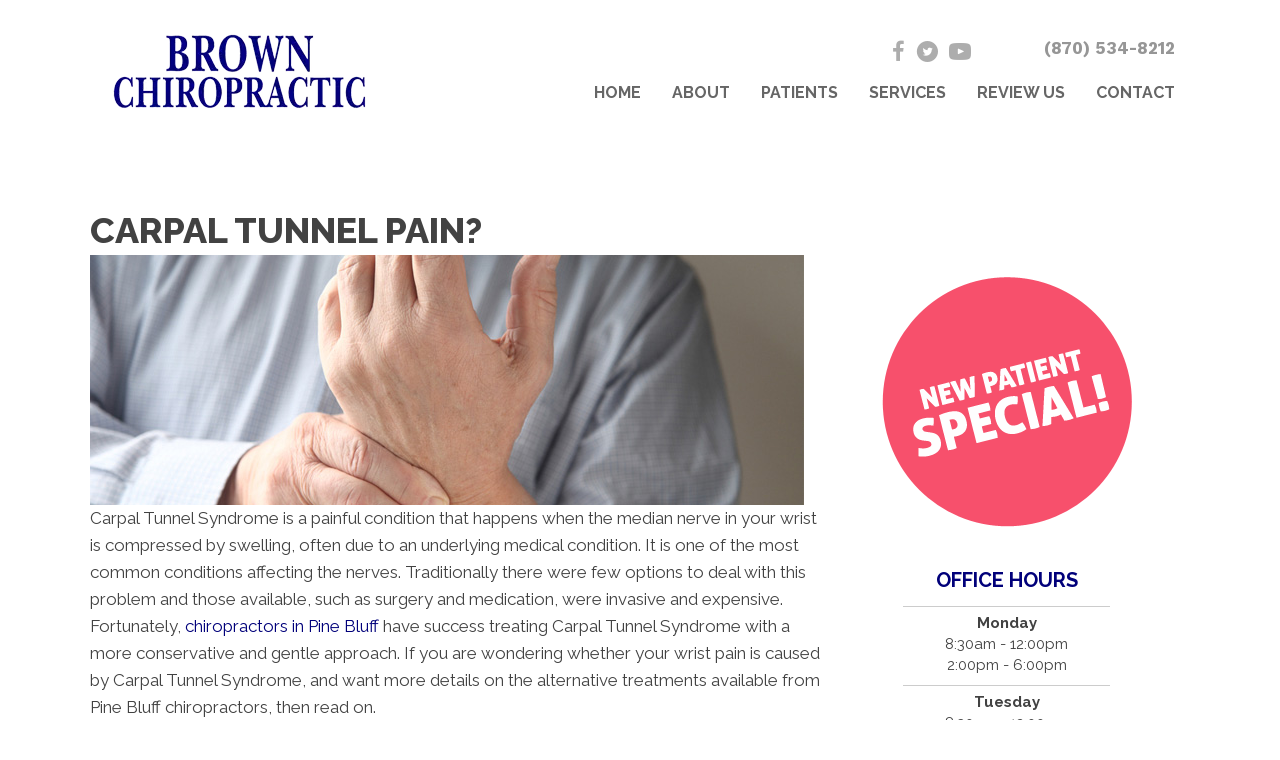

--- FILE ---
content_type: text/html; charset=UTF-8
request_url: https://www.brownchiropracticpb.com/carpal-tunnel/
body_size: 23782
content:
<!DOCTYPE html>
<html lang="en-US">
<head>
<meta charset="UTF-8" />
<meta name='viewport' content='width=device-width, initial-scale=1.0' />
<meta http-equiv='X-UA-Compatible' content='IE=edge' />
<link rel="profile" href="https://gmpg.org/xfn/11" />
<meta name='robots' content='index, follow, max-image-preview:large, max-snippet:-1, max-video-preview:-1' />
	<style>img:is([sizes="auto" i], [sizes^="auto," i]) { contain-intrinsic-size: 3000px 1500px }</style>
	
	<!-- This site is optimized with the Yoast SEO plugin v26.4 - https://yoast.com/wordpress/plugins/seo/ -->
	<title>Carpal Tunnel Pine Bluff AR - Brown Chiropractic</title>
	<meta name="description" content="If you are struggling with carpal tunnel in Pine Bluff AR, call Brown Chiropractic today for help." />
	<link rel="canonical" href="https://www.brownchiropracticpb.com/carpal-tunnel/" />
	<meta property="og:locale" content="en_US" />
	<meta property="og:type" content="article" />
	<meta property="og:title" content="Carpal Tunnel Pine Bluff AR - Brown Chiropractic" />
	<meta property="og:description" content="If you are struggling with carpal tunnel in Pine Bluff AR, call Brown Chiropractic today for help." />
	<meta property="og:url" content="https://www.brownchiropracticpb.com/carpal-tunnel/" />
	<meta property="og:site_name" content="Brown Chiropractic" />
	<meta property="article:modified_time" content="2017-06-20T14:50:32+00:00" />
	<meta property="og:image" content="https://www.chiro.inceptionimages.com/wp-content/uploads/2017/02/carpaltunnel2.jpg" />
	<meta name="twitter:card" content="summary_large_image" />
	<meta name="twitter:label1" content="Est. reading time" />
	<meta name="twitter:data1" content="3 minutes" />
	<script type="application/ld+json" class="yoast-schema-graph">{"@context":"https://schema.org","@graph":[{"@type":"WebPage","@id":"https://www.brownchiropracticpb.com/carpal-tunnel/","url":"https://www.brownchiropracticpb.com/carpal-tunnel/","name":"Carpal Tunnel Pine Bluff AR - Brown Chiropractic","isPartOf":{"@id":"https://www.brownchiropracticpb.com/#website"},"primaryImageOfPage":{"@id":"https://www.brownchiropracticpb.com/carpal-tunnel/#primaryimage"},"image":{"@id":"https://www.brownchiropracticpb.com/carpal-tunnel/#primaryimage"},"thumbnailUrl":"https://www.chiro.inceptionimages.com/wp-content/uploads/2017/02/carpaltunnel2.jpg","datePublished":"2017-01-09T20:16:35+00:00","dateModified":"2017-06-20T14:50:32+00:00","description":"If you are struggling with carpal tunnel in Pine Bluff AR, call Brown Chiropractic today for help.","inLanguage":"en-US","potentialAction":[{"@type":"ReadAction","target":["https://www.brownchiropracticpb.com/carpal-tunnel/"]}]},{"@type":"ImageObject","inLanguage":"en-US","@id":"https://www.brownchiropracticpb.com/carpal-tunnel/#primaryimage","url":"https://www.chiro.inceptionimages.com/wp-content/uploads/2017/02/carpaltunnel2.jpg","contentUrl":"https://www.chiro.inceptionimages.com/wp-content/uploads/2017/02/carpaltunnel2.jpg"},{"@type":"WebSite","@id":"https://www.brownchiropracticpb.com/#website","url":"https://www.brownchiropracticpb.com/","name":"Brown Chiropractic","description":"Chiropractor in Pine Bluff AR","potentialAction":[{"@type":"SearchAction","target":{"@type":"EntryPoint","urlTemplate":"https://www.brownchiropracticpb.com/?s={search_term_string}"},"query-input":{"@type":"PropertyValueSpecification","valueRequired":true,"valueName":"search_term_string"}}],"inLanguage":"en-US"}]}</script>
	<!-- / Yoast SEO plugin. -->


<link rel='dns-prefetch' href='//fonts.googleapis.com' />
<link href='https://fonts.gstatic.com' crossorigin rel='preconnect' />
<link rel="alternate" type="application/rss+xml" title="Brown Chiropractic &raquo; Feed" href="https://www.brownchiropracticpb.com/feed/" />
<link rel="preload" href="https://www.brownchiropracticpb.com/wp-content/plugins/bb-plugin/fonts/fontawesome/5.15.4/webfonts/fa-solid-900.woff2" as="font" type="font/woff2" crossorigin="anonymous">
<script>
window._wpemojiSettings = {"baseUrl":"https:\/\/s.w.org\/images\/core\/emoji\/16.0.1\/72x72\/","ext":".png","svgUrl":"https:\/\/s.w.org\/images\/core\/emoji\/16.0.1\/svg\/","svgExt":".svg","source":{"concatemoji":"https:\/\/www.brownchiropracticpb.com\/wp-includes\/js\/wp-emoji-release.min.js?ver=6.8.3"}};
/*! This file is auto-generated */
!function(s,n){var o,i,e;function c(e){try{var t={supportTests:e,timestamp:(new Date).valueOf()};sessionStorage.setItem(o,JSON.stringify(t))}catch(e){}}function p(e,t,n){e.clearRect(0,0,e.canvas.width,e.canvas.height),e.fillText(t,0,0);var t=new Uint32Array(e.getImageData(0,0,e.canvas.width,e.canvas.height).data),a=(e.clearRect(0,0,e.canvas.width,e.canvas.height),e.fillText(n,0,0),new Uint32Array(e.getImageData(0,0,e.canvas.width,e.canvas.height).data));return t.every(function(e,t){return e===a[t]})}function u(e,t){e.clearRect(0,0,e.canvas.width,e.canvas.height),e.fillText(t,0,0);for(var n=e.getImageData(16,16,1,1),a=0;a<n.data.length;a++)if(0!==n.data[a])return!1;return!0}function f(e,t,n,a){switch(t){case"flag":return n(e,"\ud83c\udff3\ufe0f\u200d\u26a7\ufe0f","\ud83c\udff3\ufe0f\u200b\u26a7\ufe0f")?!1:!n(e,"\ud83c\udde8\ud83c\uddf6","\ud83c\udde8\u200b\ud83c\uddf6")&&!n(e,"\ud83c\udff4\udb40\udc67\udb40\udc62\udb40\udc65\udb40\udc6e\udb40\udc67\udb40\udc7f","\ud83c\udff4\u200b\udb40\udc67\u200b\udb40\udc62\u200b\udb40\udc65\u200b\udb40\udc6e\u200b\udb40\udc67\u200b\udb40\udc7f");case"emoji":return!a(e,"\ud83e\udedf")}return!1}function g(e,t,n,a){var r="undefined"!=typeof WorkerGlobalScope&&self instanceof WorkerGlobalScope?new OffscreenCanvas(300,150):s.createElement("canvas"),o=r.getContext("2d",{willReadFrequently:!0}),i=(o.textBaseline="top",o.font="600 32px Arial",{});return e.forEach(function(e){i[e]=t(o,e,n,a)}),i}function t(e){var t=s.createElement("script");t.src=e,t.defer=!0,s.head.appendChild(t)}"undefined"!=typeof Promise&&(o="wpEmojiSettingsSupports",i=["flag","emoji"],n.supports={everything:!0,everythingExceptFlag:!0},e=new Promise(function(e){s.addEventListener("DOMContentLoaded",e,{once:!0})}),new Promise(function(t){var n=function(){try{var e=JSON.parse(sessionStorage.getItem(o));if("object"==typeof e&&"number"==typeof e.timestamp&&(new Date).valueOf()<e.timestamp+604800&&"object"==typeof e.supportTests)return e.supportTests}catch(e){}return null}();if(!n){if("undefined"!=typeof Worker&&"undefined"!=typeof OffscreenCanvas&&"undefined"!=typeof URL&&URL.createObjectURL&&"undefined"!=typeof Blob)try{var e="postMessage("+g.toString()+"("+[JSON.stringify(i),f.toString(),p.toString(),u.toString()].join(",")+"));",a=new Blob([e],{type:"text/javascript"}),r=new Worker(URL.createObjectURL(a),{name:"wpTestEmojiSupports"});return void(r.onmessage=function(e){c(n=e.data),r.terminate(),t(n)})}catch(e){}c(n=g(i,f,p,u))}t(n)}).then(function(e){for(var t in e)n.supports[t]=e[t],n.supports.everything=n.supports.everything&&n.supports[t],"flag"!==t&&(n.supports.everythingExceptFlag=n.supports.everythingExceptFlag&&n.supports[t]);n.supports.everythingExceptFlag=n.supports.everythingExceptFlag&&!n.supports.flag,n.DOMReady=!1,n.readyCallback=function(){n.DOMReady=!0}}).then(function(){return e}).then(function(){var e;n.supports.everything||(n.readyCallback(),(e=n.source||{}).concatemoji?t(e.concatemoji):e.wpemoji&&e.twemoji&&(t(e.twemoji),t(e.wpemoji)))}))}((window,document),window._wpemojiSettings);
</script>
<style id='wp-emoji-styles-inline-css'>

	img.wp-smiley, img.emoji {
		display: inline !important;
		border: none !important;
		box-shadow: none !important;
		height: 1em !important;
		width: 1em !important;
		margin: 0 0.07em !important;
		vertical-align: -0.1em !important;
		background: none !important;
		padding: 0 !important;
	}
</style>
<link rel='stylesheet' id='wp-block-library-css' href='https://www.brownchiropracticpb.com/wp-includes/css/dist/block-library/style.min.css?ver=6.8.3' media='all' />
<style id='wp-block-library-theme-inline-css'>
.wp-block-audio :where(figcaption){color:#555;font-size:13px;text-align:center}.is-dark-theme .wp-block-audio :where(figcaption){color:#ffffffa6}.wp-block-audio{margin:0 0 1em}.wp-block-code{border:1px solid #ccc;border-radius:4px;font-family:Menlo,Consolas,monaco,monospace;padding:.8em 1em}.wp-block-embed :where(figcaption){color:#555;font-size:13px;text-align:center}.is-dark-theme .wp-block-embed :where(figcaption){color:#ffffffa6}.wp-block-embed{margin:0 0 1em}.blocks-gallery-caption{color:#555;font-size:13px;text-align:center}.is-dark-theme .blocks-gallery-caption{color:#ffffffa6}:root :where(.wp-block-image figcaption){color:#555;font-size:13px;text-align:center}.is-dark-theme :root :where(.wp-block-image figcaption){color:#ffffffa6}.wp-block-image{margin:0 0 1em}.wp-block-pullquote{border-bottom:4px solid;border-top:4px solid;color:currentColor;margin-bottom:1.75em}.wp-block-pullquote cite,.wp-block-pullquote footer,.wp-block-pullquote__citation{color:currentColor;font-size:.8125em;font-style:normal;text-transform:uppercase}.wp-block-quote{border-left:.25em solid;margin:0 0 1.75em;padding-left:1em}.wp-block-quote cite,.wp-block-quote footer{color:currentColor;font-size:.8125em;font-style:normal;position:relative}.wp-block-quote:where(.has-text-align-right){border-left:none;border-right:.25em solid;padding-left:0;padding-right:1em}.wp-block-quote:where(.has-text-align-center){border:none;padding-left:0}.wp-block-quote.is-large,.wp-block-quote.is-style-large,.wp-block-quote:where(.is-style-plain){border:none}.wp-block-search .wp-block-search__label{font-weight:700}.wp-block-search__button{border:1px solid #ccc;padding:.375em .625em}:where(.wp-block-group.has-background){padding:1.25em 2.375em}.wp-block-separator.has-css-opacity{opacity:.4}.wp-block-separator{border:none;border-bottom:2px solid;margin-left:auto;margin-right:auto}.wp-block-separator.has-alpha-channel-opacity{opacity:1}.wp-block-separator:not(.is-style-wide):not(.is-style-dots){width:100px}.wp-block-separator.has-background:not(.is-style-dots){border-bottom:none;height:1px}.wp-block-separator.has-background:not(.is-style-wide):not(.is-style-dots){height:2px}.wp-block-table{margin:0 0 1em}.wp-block-table td,.wp-block-table th{word-break:normal}.wp-block-table :where(figcaption){color:#555;font-size:13px;text-align:center}.is-dark-theme .wp-block-table :where(figcaption){color:#ffffffa6}.wp-block-video :where(figcaption){color:#555;font-size:13px;text-align:center}.is-dark-theme .wp-block-video :where(figcaption){color:#ffffffa6}.wp-block-video{margin:0 0 1em}:root :where(.wp-block-template-part.has-background){margin-bottom:0;margin-top:0;padding:1.25em 2.375em}
</style>
<style id='classic-theme-styles-inline-css'>
/*! This file is auto-generated */
.wp-block-button__link{color:#fff;background-color:#32373c;border-radius:9999px;box-shadow:none;text-decoration:none;padding:calc(.667em + 2px) calc(1.333em + 2px);font-size:1.125em}.wp-block-file__button{background:#32373c;color:#fff;text-decoration:none}
</style>
<style id='global-styles-inline-css'>
:root{--wp--preset--aspect-ratio--square: 1;--wp--preset--aspect-ratio--4-3: 4/3;--wp--preset--aspect-ratio--3-4: 3/4;--wp--preset--aspect-ratio--3-2: 3/2;--wp--preset--aspect-ratio--2-3: 2/3;--wp--preset--aspect-ratio--16-9: 16/9;--wp--preset--aspect-ratio--9-16: 9/16;--wp--preset--color--black: #000000;--wp--preset--color--cyan-bluish-gray: #abb8c3;--wp--preset--color--white: #ffffff;--wp--preset--color--pale-pink: #f78da7;--wp--preset--color--vivid-red: #cf2e2e;--wp--preset--color--luminous-vivid-orange: #ff6900;--wp--preset--color--luminous-vivid-amber: #fcb900;--wp--preset--color--light-green-cyan: #7bdcb5;--wp--preset--color--vivid-green-cyan: #00d084;--wp--preset--color--pale-cyan-blue: #8ed1fc;--wp--preset--color--vivid-cyan-blue: #0693e3;--wp--preset--color--vivid-purple: #9b51e0;--wp--preset--color--fl-heading-text: #424242;--wp--preset--color--fl-body-bg: #ffffff;--wp--preset--color--fl-body-text: #424242;--wp--preset--color--fl-accent: #01007a;--wp--preset--color--fl-accent-hover: #808080;--wp--preset--color--fl-topbar-bg: #808080;--wp--preset--color--fl-topbar-text: #808080;--wp--preset--color--fl-topbar-link: #808080;--wp--preset--color--fl-topbar-hover: #808080;--wp--preset--color--fl-header-bg: #808080;--wp--preset--color--fl-header-text: #808080;--wp--preset--color--fl-header-link: #808080;--wp--preset--color--fl-header-hover: #808080;--wp--preset--color--fl-nav-bg: #333333;--wp--preset--color--fl-nav-link: #ededed;--wp--preset--color--fl-nav-hover: #01007a;--wp--preset--color--fl-content-bg: #ffffff;--wp--preset--color--fl-footer-widgets-bg: #808080;--wp--preset--color--fl-footer-widgets-text: #808080;--wp--preset--color--fl-footer-widgets-link: #808080;--wp--preset--color--fl-footer-widgets-hover: #808080;--wp--preset--color--fl-footer-bg: #808080;--wp--preset--color--fl-footer-text: #808080;--wp--preset--color--fl-footer-link: #808080;--wp--preset--color--fl-footer-hover: #808080;--wp--preset--gradient--vivid-cyan-blue-to-vivid-purple: linear-gradient(135deg,rgba(6,147,227,1) 0%,rgb(155,81,224) 100%);--wp--preset--gradient--light-green-cyan-to-vivid-green-cyan: linear-gradient(135deg,rgb(122,220,180) 0%,rgb(0,208,130) 100%);--wp--preset--gradient--luminous-vivid-amber-to-luminous-vivid-orange: linear-gradient(135deg,rgba(252,185,0,1) 0%,rgba(255,105,0,1) 100%);--wp--preset--gradient--luminous-vivid-orange-to-vivid-red: linear-gradient(135deg,rgba(255,105,0,1) 0%,rgb(207,46,46) 100%);--wp--preset--gradient--very-light-gray-to-cyan-bluish-gray: linear-gradient(135deg,rgb(238,238,238) 0%,rgb(169,184,195) 100%);--wp--preset--gradient--cool-to-warm-spectrum: linear-gradient(135deg,rgb(74,234,220) 0%,rgb(151,120,209) 20%,rgb(207,42,186) 40%,rgb(238,44,130) 60%,rgb(251,105,98) 80%,rgb(254,248,76) 100%);--wp--preset--gradient--blush-light-purple: linear-gradient(135deg,rgb(255,206,236) 0%,rgb(152,150,240) 100%);--wp--preset--gradient--blush-bordeaux: linear-gradient(135deg,rgb(254,205,165) 0%,rgb(254,45,45) 50%,rgb(107,0,62) 100%);--wp--preset--gradient--luminous-dusk: linear-gradient(135deg,rgb(255,203,112) 0%,rgb(199,81,192) 50%,rgb(65,88,208) 100%);--wp--preset--gradient--pale-ocean: linear-gradient(135deg,rgb(255,245,203) 0%,rgb(182,227,212) 50%,rgb(51,167,181) 100%);--wp--preset--gradient--electric-grass: linear-gradient(135deg,rgb(202,248,128) 0%,rgb(113,206,126) 100%);--wp--preset--gradient--midnight: linear-gradient(135deg,rgb(2,3,129) 0%,rgb(40,116,252) 100%);--wp--preset--font-size--small: 13px;--wp--preset--font-size--medium: 20px;--wp--preset--font-size--large: 36px;--wp--preset--font-size--x-large: 42px;--wp--preset--spacing--20: 0.44rem;--wp--preset--spacing--30: 0.67rem;--wp--preset--spacing--40: 1rem;--wp--preset--spacing--50: 1.5rem;--wp--preset--spacing--60: 2.25rem;--wp--preset--spacing--70: 3.38rem;--wp--preset--spacing--80: 5.06rem;--wp--preset--shadow--natural: 6px 6px 9px rgba(0, 0, 0, 0.2);--wp--preset--shadow--deep: 12px 12px 50px rgba(0, 0, 0, 0.4);--wp--preset--shadow--sharp: 6px 6px 0px rgba(0, 0, 0, 0.2);--wp--preset--shadow--outlined: 6px 6px 0px -3px rgba(255, 255, 255, 1), 6px 6px rgba(0, 0, 0, 1);--wp--preset--shadow--crisp: 6px 6px 0px rgba(0, 0, 0, 1);}:where(.is-layout-flex){gap: 0.5em;}:where(.is-layout-grid){gap: 0.5em;}body .is-layout-flex{display: flex;}.is-layout-flex{flex-wrap: wrap;align-items: center;}.is-layout-flex > :is(*, div){margin: 0;}body .is-layout-grid{display: grid;}.is-layout-grid > :is(*, div){margin: 0;}:where(.wp-block-columns.is-layout-flex){gap: 2em;}:where(.wp-block-columns.is-layout-grid){gap: 2em;}:where(.wp-block-post-template.is-layout-flex){gap: 1.25em;}:where(.wp-block-post-template.is-layout-grid){gap: 1.25em;}.has-black-color{color: var(--wp--preset--color--black) !important;}.has-cyan-bluish-gray-color{color: var(--wp--preset--color--cyan-bluish-gray) !important;}.has-white-color{color: var(--wp--preset--color--white) !important;}.has-pale-pink-color{color: var(--wp--preset--color--pale-pink) !important;}.has-vivid-red-color{color: var(--wp--preset--color--vivid-red) !important;}.has-luminous-vivid-orange-color{color: var(--wp--preset--color--luminous-vivid-orange) !important;}.has-luminous-vivid-amber-color{color: var(--wp--preset--color--luminous-vivid-amber) !important;}.has-light-green-cyan-color{color: var(--wp--preset--color--light-green-cyan) !important;}.has-vivid-green-cyan-color{color: var(--wp--preset--color--vivid-green-cyan) !important;}.has-pale-cyan-blue-color{color: var(--wp--preset--color--pale-cyan-blue) !important;}.has-vivid-cyan-blue-color{color: var(--wp--preset--color--vivid-cyan-blue) !important;}.has-vivid-purple-color{color: var(--wp--preset--color--vivid-purple) !important;}.has-black-background-color{background-color: var(--wp--preset--color--black) !important;}.has-cyan-bluish-gray-background-color{background-color: var(--wp--preset--color--cyan-bluish-gray) !important;}.has-white-background-color{background-color: var(--wp--preset--color--white) !important;}.has-pale-pink-background-color{background-color: var(--wp--preset--color--pale-pink) !important;}.has-vivid-red-background-color{background-color: var(--wp--preset--color--vivid-red) !important;}.has-luminous-vivid-orange-background-color{background-color: var(--wp--preset--color--luminous-vivid-orange) !important;}.has-luminous-vivid-amber-background-color{background-color: var(--wp--preset--color--luminous-vivid-amber) !important;}.has-light-green-cyan-background-color{background-color: var(--wp--preset--color--light-green-cyan) !important;}.has-vivid-green-cyan-background-color{background-color: var(--wp--preset--color--vivid-green-cyan) !important;}.has-pale-cyan-blue-background-color{background-color: var(--wp--preset--color--pale-cyan-blue) !important;}.has-vivid-cyan-blue-background-color{background-color: var(--wp--preset--color--vivid-cyan-blue) !important;}.has-vivid-purple-background-color{background-color: var(--wp--preset--color--vivid-purple) !important;}.has-black-border-color{border-color: var(--wp--preset--color--black) !important;}.has-cyan-bluish-gray-border-color{border-color: var(--wp--preset--color--cyan-bluish-gray) !important;}.has-white-border-color{border-color: var(--wp--preset--color--white) !important;}.has-pale-pink-border-color{border-color: var(--wp--preset--color--pale-pink) !important;}.has-vivid-red-border-color{border-color: var(--wp--preset--color--vivid-red) !important;}.has-luminous-vivid-orange-border-color{border-color: var(--wp--preset--color--luminous-vivid-orange) !important;}.has-luminous-vivid-amber-border-color{border-color: var(--wp--preset--color--luminous-vivid-amber) !important;}.has-light-green-cyan-border-color{border-color: var(--wp--preset--color--light-green-cyan) !important;}.has-vivid-green-cyan-border-color{border-color: var(--wp--preset--color--vivid-green-cyan) !important;}.has-pale-cyan-blue-border-color{border-color: var(--wp--preset--color--pale-cyan-blue) !important;}.has-vivid-cyan-blue-border-color{border-color: var(--wp--preset--color--vivid-cyan-blue) !important;}.has-vivid-purple-border-color{border-color: var(--wp--preset--color--vivid-purple) !important;}.has-vivid-cyan-blue-to-vivid-purple-gradient-background{background: var(--wp--preset--gradient--vivid-cyan-blue-to-vivid-purple) !important;}.has-light-green-cyan-to-vivid-green-cyan-gradient-background{background: var(--wp--preset--gradient--light-green-cyan-to-vivid-green-cyan) !important;}.has-luminous-vivid-amber-to-luminous-vivid-orange-gradient-background{background: var(--wp--preset--gradient--luminous-vivid-amber-to-luminous-vivid-orange) !important;}.has-luminous-vivid-orange-to-vivid-red-gradient-background{background: var(--wp--preset--gradient--luminous-vivid-orange-to-vivid-red) !important;}.has-very-light-gray-to-cyan-bluish-gray-gradient-background{background: var(--wp--preset--gradient--very-light-gray-to-cyan-bluish-gray) !important;}.has-cool-to-warm-spectrum-gradient-background{background: var(--wp--preset--gradient--cool-to-warm-spectrum) !important;}.has-blush-light-purple-gradient-background{background: var(--wp--preset--gradient--blush-light-purple) !important;}.has-blush-bordeaux-gradient-background{background: var(--wp--preset--gradient--blush-bordeaux) !important;}.has-luminous-dusk-gradient-background{background: var(--wp--preset--gradient--luminous-dusk) !important;}.has-pale-ocean-gradient-background{background: var(--wp--preset--gradient--pale-ocean) !important;}.has-electric-grass-gradient-background{background: var(--wp--preset--gradient--electric-grass) !important;}.has-midnight-gradient-background{background: var(--wp--preset--gradient--midnight) !important;}.has-small-font-size{font-size: var(--wp--preset--font-size--small) !important;}.has-medium-font-size{font-size: var(--wp--preset--font-size--medium) !important;}.has-large-font-size{font-size: var(--wp--preset--font-size--large) !important;}.has-x-large-font-size{font-size: var(--wp--preset--font-size--x-large) !important;}
:where(.wp-block-post-template.is-layout-flex){gap: 1.25em;}:where(.wp-block-post-template.is-layout-grid){gap: 1.25em;}
:where(.wp-block-columns.is-layout-flex){gap: 2em;}:where(.wp-block-columns.is-layout-grid){gap: 2em;}
:root :where(.wp-block-pullquote){font-size: 1.5em;line-height: 1.6;}
</style>
<link rel='stylesheet' id='fl-builder-layout-6009-css' href='https://www.brownchiropracticpb.com/wp-content/uploads/bb-plugin/cache/6009-layout.css?ver=b740feac2c4faa0305f16d21d7e21901' media='all' />
<link rel='stylesheet' id='ultimate-icons-css' href='https://www.brownchiropracticpb.com/wp-content/uploads/bb-plugin/icons/ultimate-icons/style.css?ver=2.9.4.1' media='all' />
<link rel='stylesheet' id='jquery-bxslider-css' href='https://www.brownchiropracticpb.com/wp-content/plugins/bb-plugin/css/jquery.bxslider.css?ver=2.9.4.1' media='all' />
<link rel='stylesheet' id='font-awesome-5-css' href='https://www.brownchiropracticpb.com/wp-content/plugins/bb-plugin/fonts/fontawesome/5.15.4/css/all.min.css?ver=2.9.4.1' media='all' />
<link rel='stylesheet' id='font-awesome-css' href='https://www.brownchiropracticpb.com/wp-content/plugins/bb-plugin/fonts/fontawesome/5.15.4/css/v4-shims.min.css?ver=2.9.4.1' media='all' />
<link rel='stylesheet' id='fl-builder-layout-bundle-a09d12cc0915735e46fefb23fc8fb1b7-css' href='https://www.brownchiropracticpb.com/wp-content/uploads/bb-plugin/cache/a09d12cc0915735e46fefb23fc8fb1b7-layout-bundle.css?ver=2.9.4.1-1.5.2.1' media='all' />
<link rel='stylesheet' id='bootstrap-css' href='https://www.brownchiropracticpb.com/wp-content/themes/bb-theme/css/bootstrap.min.css?ver=1.7.19' media='all' />
<link rel='stylesheet' id='fl-automator-skin-css' href='https://www.brownchiropracticpb.com/wp-content/uploads/bb-theme/skin-692d4f1a620e7.css?ver=1.7.19' media='all' />
<link rel='stylesheet' id='fl-child-theme-css' href='https://www.brownchiropracticpb.com/wp-content/themes/bb-theme-child/style.css?ver=6.8.3' media='all' />
<link rel='stylesheet' id='pp-animate-css' href='https://www.brownchiropracticpb.com/wp-content/plugins/bbpowerpack/assets/css/animate.min.css?ver=3.5.1' media='all' />
<link rel='stylesheet' id='fl-builder-google-fonts-1d284a046bb1ca54a637d24d0b6fa699-css' href='//fonts.googleapis.com/css?family=Raleway%3A600%2C700%2C300%2C400%2C800%7CWork+Sans%3A700%2Cnormal&#038;ver=6.8.3' media='all' />
<script src="https://www.brownchiropracticpb.com/wp-includes/js/jquery/jquery.min.js?ver=3.7.1" id="jquery-core-js"></script>
<script src="https://www.brownchiropracticpb.com/wp-includes/js/jquery/jquery-migrate.min.js?ver=3.4.1" id="jquery-migrate-js"></script>
<link rel="https://api.w.org/" href="https://www.brownchiropracticpb.com/wp-json/" /><link rel="alternate" title="JSON" type="application/json" href="https://www.brownchiropracticpb.com/wp-json/wp/v2/pages/6009" /><link rel="EditURI" type="application/rsd+xml" title="RSD" href="https://www.brownchiropracticpb.com/xmlrpc.php?rsd" />
<meta name="generator" content="WordPress 6.8.3" />
<link rel='shortlink' href='https://www.brownchiropracticpb.com/?p=6009' />
<link rel="alternate" title="oEmbed (JSON)" type="application/json+oembed" href="https://www.brownchiropracticpb.com/wp-json/oembed/1.0/embed?url=https%3A%2F%2Fwww.brownchiropracticpb.com%2Fcarpal-tunnel%2F" />
<link rel="alternate" title="oEmbed (XML)" type="text/xml+oembed" href="https://www.brownchiropracticpb.com/wp-json/oembed/1.0/embed?url=https%3A%2F%2Fwww.brownchiropracticpb.com%2Fcarpal-tunnel%2F&#038;format=xml" />
		<script>
			var bb_powerpack = {
				version: '2.40.9',
				getAjaxUrl: function() { return atob( 'aHR0cHM6Ly93d3cuYnJvd25jaGlyb3ByYWN0aWNwYi5jb20vd3AtYWRtaW4vYWRtaW4tYWpheC5waHA=' ); },
				callback: function() {},
				mapMarkerData: {},
				post_id: '6009',
				search_term: '',
				current_page: 'https://www.brownchiropracticpb.com/carpal-tunnel/',
				conditionals: {
					is_front_page: false,
					is_home: false,
					is_archive: false,
					current_post_type: '',
					is_tax: false,
										is_author: false,
					current_author: false,
					is_search: false,
									}
			};
		</script>
		<link rel="icon" href="https://www.brownchiropracticpb.com/wp-content/uploads/2017/02/cropped-favicon-32x32.png" sizes="32x32" />
<link rel="icon" href="https://www.brownchiropracticpb.com/wp-content/uploads/2017/02/cropped-favicon-192x192.png" sizes="192x192" />
<link rel="apple-touch-icon" href="https://www.brownchiropracticpb.com/wp-content/uploads/2017/02/cropped-favicon-180x180.png" />
<meta name="msapplication-TileImage" content="https://www.brownchiropracticpb.com/wp-content/uploads/2017/02/cropped-favicon-270x270.png" />
		<style id="wp-custom-css">
			/*ALL*/
/* Remove Line Under Link */
a:hover {
  text-decoration: none;
}

/*Hover Effect*/
.symptomhover:hover {
    opacity: 0.6;
    filter: alpha(opacity=60);
}

/*Push Page Content Down*/
.adjustrow {
    margin-top: 40px;
}

/*Hide the post title*/
.fl-post-header {
    display: none;
}

/*Push Object To Front */
.front {
    z-index:1;
    position:relative;
}

/*Add drop shadow to text*/
.textshadow {
    text-shadow: 0px 0px 7px #333333;
}

/*Contact Form Font Formatting*/
.wpcf7 {
    font-weight: 600;
    color: 333333 !important;
}

/*Form submit button styling */
button, input[type=button], input[type=submit] {
    color: #ffffff;
    font-size: 18px;
    line-height: 20px;
    padding: 20px 28px;
    font-weight: 600;
    text-shadow: none;
    border: 0px;
    border-radius: 0px;
}

/*Form input box styling*/
.wpcf7 input[type="text"], .wpcf7 input[type="email"], .wpcf7 textarea {
    background-color: #f7f7f7;
    border: none;
    -moz-border-radius: 0 !important;
    -webkit-border-radius: 0 !important;
    border-radius: 0 !important;
    font-size: 14px;
    font-weight: 600;
}

/*Form input font color Chrome*/
input::-webkit-input-placeholder, textarea::-webkit-input-placeholder{
    color: #808080 !important;
}

/*Form input font color Firefox*/
input::-moz-placeholder, textarea::-moz-placeholder{
    color: #808080 !important;
    opacity: 1;
}

/*Danni Family TEMPLATE*/
/*Add triangle over slider*/
.triangle:after,.triangle:before {
    content:'';
    position:absolute;
    bottom:0;
    width:50%;
    z-index:10;
    border-bottom:50px solid #3ac3d6;
    -moz-transform:rotate(0.000001deg);
    -webkit-transform:rotate(0.000001deg);
    -o-transform:rotate(0.000001deg);
    -ms-transform:rotate(0.000001deg);
    transform:rotate(0.000001deg);
}
 
.triangle:before {
    right:50%;
    border-right:50px solid transparent;
    border-left:100% solid #3ac3d6;
}
 
.triangle:after {
    left:50%;
    border-left:50px solid transparent;
    border-right:100% solid #3ac3d6;
}

#side-tabs a.dotexam {
	background: url('https://www.brownchiropracticpb.com/wp-content/uploads/2019/02/DOT-Exams.png');
	left: 0px;
	top: 490px;
	height: 70px;
	width: 200px;
	margin: 0;
	padding: 0;
	position: fixed;
	z-index: 9999;
	display:block;
}		</style>
		<!-- Google Tag Manager -->
<script>(function(w,d,s,l,i){w[l]=w[l]||[];w[l].push({'gtm.start':
new Date().getTime(),event:'gtm.js'});var f=d.getElementsByTagName(s)[0],
j=d.createElement(s),dl=l!='dataLayer'?'&l='+l:'';j.async=true;j.src=
'https://www.googletagmanager.com/gtm.js?id='+i+dl;f.parentNode.insertBefore(j,f);
})(window,document,'script','dataLayer','GTM-NKTT36N');</script>
<!-- End Google Tag Manager -->
</head>
<body class="wp-singular page-template-default page page-id-6009 wp-theme-bb-theme wp-child-theme-bb-theme-child fl-builder fl-builder-2-9-4-1 fl-themer-1-5-2-1 fl-theme-1-7-19 fl-no-js fl-theme-builder-footer fl-theme-builder-footer-global-footer fl-theme-builder-header fl-theme-builder-header-global-header fl-theme-builder-part fl-theme-builder-part-mobile-menu fl-framework-bootstrap fl-preset-default fl-full-width fl-scroll-to-top" itemscope="itemscope" itemtype="https://schema.org/WebPage">
<!-- Google Tag Manager (noscript) -->
<noscript><iframe src="https://www.googletagmanager.com/ns.html?id=GTM-NKTT36N"
height="0" width="0" style="display:none;visibility:hidden"></iframe></noscript>
<!-- End Google Tag Manager (noscript) --><a aria-label="Skip to content" class="fl-screen-reader-text" href="#fl-main-content">Skip to content</a><div class="fl-page">
	<div class="fl-builder-content fl-builder-content-9318 fl-builder-global-templates-locked" data-post-id="9318" data-type="part"><div id="scrolling-menu" class="fl-row fl-row-full-width fl-row-bg-color fl-node-5942f32b6e15d fl-row-default-height fl-row-align-center fl-visible-desktop fl-visible-large" data-node="5942f32b6e15d">
	<div class="fl-row-content-wrap">
		<div class="uabb-row-separator uabb-top-row-separator" >
</div>
						<div class="fl-row-content fl-row-fixed-width fl-node-content">
		
<div class="fl-col-group fl-node-5942f32b6dfdc" data-node="5942f32b6dfdc">
			<div class="fl-col fl-node-5942f32b6e077 fl-col-bg-color fl-col-small" data-node="5942f32b6e077">
	<div class="fl-col-content fl-node-content"><div class="fl-module fl-module-info-box fl-node-5942f32b6e0f3" data-node="5942f32b6e0f3">
	<div class="fl-module-content fl-node-content">
		<div class="uabb-module-content uabb-infobox infobox-left ">
	<div class="uabb-infobox-left-right-wrap">
	<div class="uabb-infobox-content">
			<div class='uabb-infobox-title-wrap'></div>			<div class="uabb-infobox-text-wrap">
				<div class="uabb-infobox-text uabb-text-editor"></div><a href="tel:8705348212" target="_self"  class="uabb-infobox-cta-link">(870) 534-8212</a>			</div>
						</div>	</div>
</div>
	</div>
</div>
</div>
</div>
			<div class="fl-col fl-node-5942f32b6e0b8 fl-col-bg-color" data-node="5942f32b6e0b8">
	<div class="fl-col-content fl-node-content"><div class="fl-module fl-module-menu fl-node-5942f32b6e126" data-node="5942f32b6e126">
	<div class="fl-module-content fl-node-content">
		<div class="fl-menu">
		<div class="fl-clear"></div>
	<nav aria-label="Menu" itemscope="itemscope" itemtype="https://schema.org/SiteNavigationElement"><ul id="menu-main-menu" class="menu fl-menu-horizontal fl-toggle-none"><li id="menu-item-8829" class="menu-item menu-item-type-post_type menu-item-object-page menu-item-home"><a href="https://www.brownchiropracticpb.com/">Home</a></li><li id="menu-item-8830" class="menu-item menu-item-type-custom menu-item-object-custom menu-item-has-children fl-has-submenu"><div class="fl-has-submenu-container"><a href="#">About</a><span class="fl-menu-toggle"></span></div><ul class="sub-menu">	<li id="menu-item-8831" class="menu-item menu-item-type-custom menu-item-object-custom"><a href="/us/">Meet the Doctor</a></li>	<li id="menu-item-8832" class="menu-item menu-item-type-custom menu-item-object-custom"><a href="/testimonials/">Testimonials</a></li>	<li id="menu-item-8833" class="menu-item menu-item-type-custom menu-item-object-custom"><a href="/office-tour/">Office Tour</a></li></ul></li><li id="menu-item-8834" class="menu-item menu-item-type-custom menu-item-object-custom menu-item-has-children fl-has-submenu"><div class="fl-has-submenu-container"><a href="#">Patients</a><span class="fl-menu-toggle"></span></div><ul class="sub-menu">	<li id="menu-item-8835" class="menu-item menu-item-type-custom menu-item-object-custom"><a href="/new-patient-paperwork/">Patient Paperwork</a></li>	<li id="menu-item-8836" class="menu-item menu-item-type-custom menu-item-object-custom"><a href="/blog/">Blog</a></li></ul></li><li id="menu-item-8837" class="menu-item menu-item-type-custom menu-item-object-custom current-menu-ancestor menu-item-has-children fl-has-submenu"><div class="fl-has-submenu-container"><a href="#">Services</a><span class="fl-menu-toggle"></span></div><ul class="sub-menu">	<li id="menu-item-9504" class="menu-item menu-item-type-custom menu-item-object-custom current-menu-ancestor menu-item-has-children fl-has-submenu"><div class="fl-has-submenu-container"><a href="#">Chiropractic</a><span class="fl-menu-toggle"></span></div><ul class="sub-menu">		<li id="menu-item-8838" class="menu-item menu-item-type-custom menu-item-object-custom menu-item-has-children fl-has-submenu"><div class="fl-has-submenu-container"><a href="#">Spine Related</a><span class="fl-menu-toggle"></span></div><ul class="sub-menu">			<li id="menu-item-8839" class="menu-item menu-item-type-custom menu-item-object-custom"><a href="/back-pain/">Back Pain</a></li>			<li id="menu-item-8840" class="menu-item menu-item-type-custom menu-item-object-custom"><a href="/headaches-migraines/">Headaches &#038; Migraines</a></li>			<li id="menu-item-8841" class="menu-item menu-item-type-custom menu-item-object-custom"><a href="/neck-pain/">Neck Pain</a></li>			<li id="menu-item-8842" class="menu-item menu-item-type-custom menu-item-object-custom"><a href="/sciatica/">Sciatica</a></li>			<li id="menu-item-8843" class="menu-item menu-item-type-custom menu-item-object-custom"><a href="/scoliosis/">Scoliosis</a></li></ul></li>		<li id="menu-item-8844" class="menu-item menu-item-type-custom menu-item-object-custom menu-item-has-children fl-has-submenu"><div class="fl-has-submenu-container"><a href="#">Injuries</a><span class="fl-menu-toggle"></span></div><ul class="sub-menu">			<li id="menu-item-8845" class="menu-item menu-item-type-custom menu-item-object-custom"><a href="/disc-injury/">Disc Injury</a></li>			<li id="menu-item-8846" class="menu-item menu-item-type-custom menu-item-object-custom"><a href="/whiplash/">Whiplash</a></li>			<li id="menu-item-8847" class="menu-item menu-item-type-custom menu-item-object-custom"><a href="/work-injury/">Work Injury</a></li></ul></li>		<li id="menu-item-8848" class="menu-item menu-item-type-custom menu-item-object-custom current-menu-ancestor current-menu-parent menu-item-has-children fl-has-submenu"><div class="fl-has-submenu-container"><a href="#">Extremities</a><span class="fl-menu-toggle"></span></div><ul class="sub-menu">			<li id="menu-item-8849" class="menu-item menu-item-type-custom menu-item-object-custom"><a href="/arm-leg-pain/">Arm and Leg Pain</a></li>			<li id="menu-item-8850" class="menu-item menu-item-type-custom menu-item-object-custom current-menu-item"><a href="/carpal-tunnel/">Carpal Tunnel</a></li>			<li id="menu-item-8851" class="menu-item menu-item-type-custom menu-item-object-custom"><a href="/shoulder-pain/">Shoulder Pain</a></li></ul></li>		<li id="menu-item-8852" class="menu-item menu-item-type-custom menu-item-object-custom menu-item-has-children fl-has-submenu"><div class="fl-has-submenu-container"><a href="#">Family Chiropractic</a><span class="fl-menu-toggle"></span></div><ul class="sub-menu">			<li id="menu-item-8855" class="menu-item menu-item-type-custom menu-item-object-custom"><a href="/chiropractic-care-kids/">Chiropractic Care For Kids</a></li>			<li id="menu-item-8857" class="menu-item menu-item-type-custom menu-item-object-custom"><a href="/pregnancy/">Pregnancy</a></li>			<li id="menu-item-8858" class="menu-item menu-item-type-custom menu-item-object-custom"><a href="/wellness-care/">Wellness Care</a></li></ul></li>		<li id="menu-item-8859" class="menu-item menu-item-type-custom menu-item-object-custom menu-item-has-children fl-has-submenu"><div class="fl-has-submenu-container"><a href="#">Other Symptoms</a><span class="fl-menu-toggle"></span></div><ul class="sub-menu">			<li id="menu-item-8860" class="menu-item menu-item-type-custom menu-item-object-custom"><a href="/vertigo/">Vertigo</a></li></ul></li></ul></li>	<li id="menu-item-9503" class="menu-item menu-item-type-custom menu-item-object-custom"><a href="/dot-exam/">DOT Exams</a></li></ul></li><li id="menu-item-8861" class="menu-item menu-item-type-custom menu-item-object-custom"><a href="/review-us/">Review Us</a></li><li id="menu-item-8862" class="menu-item menu-item-type-custom menu-item-object-custom"><a href="/contact-us/">Contact</a></li></ul></nav></div>
	</div>
</div>
</div>
</div>
	</div>
		</div>
	</div>
</div>
</div><div class="uabb-js-breakpoint" style="display: none;"></div><div class="fl-builder-content fl-builder-content-9473 fl-builder-global-templates-locked" data-post-id="9473" data-type="part"><div class="fl-row fl-row-full-width fl-row-bg-color fl-node-5989f1da90a44 fl-row-default-height fl-row-align-center fl-visible-medium fl-visible-mobile sticky" data-node="5989f1da90a44">
	<div class="fl-row-content-wrap">
		<div class="uabb-row-separator uabb-top-row-separator" >
</div>
						<div class="fl-row-content fl-row-fixed-width fl-node-content">
		
<div class="fl-col-group fl-node-5989f1da95c8f fl-col-group-equal-height fl-col-group-align-center fl-col-group-custom-width" data-node="5989f1da95c8f">
			<div class="fl-col fl-node-5989f1da95eab fl-col-bg-color fl-col-small fl-col-small-custom-width" data-node="5989f1da95eab">
	<div class="fl-col-content fl-node-content"><div class="fl-module fl-module-info-box fl-node-5989e8f2b71cf" data-node="5989e8f2b71cf">
	<div class="fl-module-content fl-node-content">
		<div class="uabb-module-content uabb-infobox infobox-left infobox-responsive-left ">
	<div class="uabb-infobox-left-right-wrap">
	<div class="uabb-infobox-content">
			<div class='uabb-infobox-title-wrap'></div>			<div class="uabb-infobox-text-wrap">
				<div class="uabb-infobox-text uabb-text-editor"></div><a href="tel:8705348212" target="_self"  class="uabb-infobox-cta-link">(870) 534-8212</a>			</div>
						</div>	</div>
</div>
	</div>
</div>
</div>
</div>
			<div class="fl-col fl-node-5989f1da95ef5 fl-col-bg-color fl-col-small-custom-width" data-node="5989f1da95ef5">
	<div class="fl-col-content fl-node-content"><div class="fl-module fl-module-uabb-advanced-menu fl-node-5989e8f2b720a" data-node="5989e8f2b720a">
	<div class="fl-module-content fl-node-content">
			<div class="uabb-creative-menu
	 uabb-creative-menu-accordion-collapse	uabb-menu-default">
		<div class="uabb-creative-menu-mobile-toggle-container"><div class="uabb-creative-menu-mobile-toggle hamburger" tabindex="0"><div class="uabb-svg-container"><svg title="uabb-menu-toggle" version="1.1" class="hamburger-menu" xmlns="https://www.w3.org/2000/svg" xmlns:xlink="https://www.w3.org/1999/xlink" viewBox="0 0 50 50">
<rect class="uabb-hamburger-menu-top" width="50" height="10"/>
<rect class="uabb-hamburger-menu-middle" y="20" width="50" height="10"/>
<rect class="uabb-hamburger-menu-bottom" y="40" width="50" height="10"/>
</svg>
</div></div></div>			<div class="uabb-clear"></div>
					<ul id="menu-main-menu-1" class="menu uabb-creative-menu-horizontal uabb-toggle-plus"><li id="menu-item-8829" class="menu-item menu-item-type-post_type menu-item-object-page menu-item-home uabb-creative-menu uabb-cm-style"><a href="https://www.brownchiropracticpb.com/"><span class="menu-item-text">Home</span></a></li>
<li id="menu-item-8830" class="menu-item menu-item-type-custom menu-item-object-custom menu-item-has-children uabb-has-submenu uabb-creative-menu uabb-cm-style" aria-haspopup="true"><div class="uabb-has-submenu-container"><a href="#"><span class="menu-item-text">About<span class="uabb-menu-toggle"></span></span></a></div>
<ul class="sub-menu">
	<li id="menu-item-8831" class="menu-item menu-item-type-custom menu-item-object-custom uabb-creative-menu uabb-cm-style"><a href="/us/"><span class="menu-item-text">Meet the Doctor</span></a></li>
	<li id="menu-item-8832" class="menu-item menu-item-type-custom menu-item-object-custom uabb-creative-menu uabb-cm-style"><a href="/testimonials/"><span class="menu-item-text">Testimonials</span></a></li>
	<li id="menu-item-8833" class="menu-item menu-item-type-custom menu-item-object-custom uabb-creative-menu uabb-cm-style"><a href="/office-tour/"><span class="menu-item-text">Office Tour</span></a></li>
</ul>
</li>
<li id="menu-item-8834" class="menu-item menu-item-type-custom menu-item-object-custom menu-item-has-children uabb-has-submenu uabb-creative-menu uabb-cm-style" aria-haspopup="true"><div class="uabb-has-submenu-container"><a href="#"><span class="menu-item-text">Patients<span class="uabb-menu-toggle"></span></span></a></div>
<ul class="sub-menu">
	<li id="menu-item-8835" class="menu-item menu-item-type-custom menu-item-object-custom uabb-creative-menu uabb-cm-style"><a href="/new-patient-paperwork/"><span class="menu-item-text">Patient Paperwork</span></a></li>
	<li id="menu-item-8836" class="menu-item menu-item-type-custom menu-item-object-custom uabb-creative-menu uabb-cm-style"><a href="/blog/"><span class="menu-item-text">Blog</span></a></li>
</ul>
</li>
<li id="menu-item-8837" class="menu-item menu-item-type-custom menu-item-object-custom current-menu-ancestor menu-item-has-children uabb-has-submenu uabb-creative-menu uabb-cm-style" aria-haspopup="true"><div class="uabb-has-submenu-container"><a href="#"><span class="menu-item-text">Services<span class="uabb-menu-toggle"></span></span></a></div>
<ul class="sub-menu">
	<li id="menu-item-9504" class="menu-item menu-item-type-custom menu-item-object-custom current-menu-ancestor menu-item-has-children uabb-has-submenu uabb-creative-menu uabb-cm-style" aria-haspopup="true"><div class="uabb-has-submenu-container"><a href="#"><span class="menu-item-text">Chiropractic<span class="uabb-menu-toggle"></span></span></a></div>
	<ul class="sub-menu">
		<li id="menu-item-8838" class="menu-item menu-item-type-custom menu-item-object-custom menu-item-has-children uabb-has-submenu uabb-creative-menu uabb-cm-style" aria-haspopup="true"><div class="uabb-has-submenu-container"><a href="#"><span class="menu-item-text">Spine Related<span class="uabb-menu-toggle"></span></span></a></div>
		<ul class="sub-menu">
			<li id="menu-item-8839" class="menu-item menu-item-type-custom menu-item-object-custom uabb-creative-menu uabb-cm-style"><a href="/back-pain/"><span class="menu-item-text">Back Pain</span></a></li>
			<li id="menu-item-8840" class="menu-item menu-item-type-custom menu-item-object-custom uabb-creative-menu uabb-cm-style"><a href="/headaches-migraines/"><span class="menu-item-text">Headaches &#038; Migraines</span></a></li>
			<li id="menu-item-8841" class="menu-item menu-item-type-custom menu-item-object-custom uabb-creative-menu uabb-cm-style"><a href="/neck-pain/"><span class="menu-item-text">Neck Pain</span></a></li>
			<li id="menu-item-8842" class="menu-item menu-item-type-custom menu-item-object-custom uabb-creative-menu uabb-cm-style"><a href="/sciatica/"><span class="menu-item-text">Sciatica</span></a></li>
			<li id="menu-item-8843" class="menu-item menu-item-type-custom menu-item-object-custom uabb-creative-menu uabb-cm-style"><a href="/scoliosis/"><span class="menu-item-text">Scoliosis</span></a></li>
		</ul>
</li>
		<li id="menu-item-8844" class="menu-item menu-item-type-custom menu-item-object-custom menu-item-has-children uabb-has-submenu uabb-creative-menu uabb-cm-style" aria-haspopup="true"><div class="uabb-has-submenu-container"><a href="#"><span class="menu-item-text">Injuries<span class="uabb-menu-toggle"></span></span></a></div>
		<ul class="sub-menu">
			<li id="menu-item-8845" class="menu-item menu-item-type-custom menu-item-object-custom uabb-creative-menu uabb-cm-style"><a href="/disc-injury/"><span class="menu-item-text">Disc Injury</span></a></li>
			<li id="menu-item-8846" class="menu-item menu-item-type-custom menu-item-object-custom uabb-creative-menu uabb-cm-style"><a href="/whiplash/"><span class="menu-item-text">Whiplash</span></a></li>
			<li id="menu-item-8847" class="menu-item menu-item-type-custom menu-item-object-custom uabb-creative-menu uabb-cm-style"><a href="/work-injury/"><span class="menu-item-text">Work Injury</span></a></li>
		</ul>
</li>
		<li id="menu-item-8848" class="menu-item menu-item-type-custom menu-item-object-custom current-menu-ancestor current-menu-parent menu-item-has-children uabb-has-submenu uabb-creative-menu uabb-cm-style" aria-haspopup="true"><div class="uabb-has-submenu-container"><a href="#"><span class="menu-item-text">Extremities<span class="uabb-menu-toggle"></span></span></a></div>
		<ul class="sub-menu">
			<li id="menu-item-8849" class="menu-item menu-item-type-custom menu-item-object-custom uabb-creative-menu uabb-cm-style"><a href="/arm-leg-pain/"><span class="menu-item-text">Arm and Leg Pain</span></a></li>
			<li id="menu-item-8850" class="menu-item menu-item-type-custom menu-item-object-custom current-menu-item uabb-creative-menu uabb-cm-style"><a href="/carpal-tunnel/"><span class="menu-item-text">Carpal Tunnel</span></a></li>
			<li id="menu-item-8851" class="menu-item menu-item-type-custom menu-item-object-custom uabb-creative-menu uabb-cm-style"><a href="/shoulder-pain/"><span class="menu-item-text">Shoulder Pain</span></a></li>
		</ul>
</li>
		<li id="menu-item-8852" class="menu-item menu-item-type-custom menu-item-object-custom menu-item-has-children uabb-has-submenu uabb-creative-menu uabb-cm-style" aria-haspopup="true"><div class="uabb-has-submenu-container"><a href="#"><span class="menu-item-text">Family Chiropractic<span class="uabb-menu-toggle"></span></span></a></div>
		<ul class="sub-menu">
			<li id="menu-item-8855" class="menu-item menu-item-type-custom menu-item-object-custom uabb-creative-menu uabb-cm-style"><a href="/chiropractic-care-kids/"><span class="menu-item-text">Chiropractic Care For Kids</span></a></li>
			<li id="menu-item-8857" class="menu-item menu-item-type-custom menu-item-object-custom uabb-creative-menu uabb-cm-style"><a href="/pregnancy/"><span class="menu-item-text">Pregnancy</span></a></li>
			<li id="menu-item-8858" class="menu-item menu-item-type-custom menu-item-object-custom uabb-creative-menu uabb-cm-style"><a href="/wellness-care/"><span class="menu-item-text">Wellness Care</span></a></li>
		</ul>
</li>
		<li id="menu-item-8859" class="menu-item menu-item-type-custom menu-item-object-custom menu-item-has-children uabb-has-submenu uabb-creative-menu uabb-cm-style" aria-haspopup="true"><div class="uabb-has-submenu-container"><a href="#"><span class="menu-item-text">Other Symptoms<span class="uabb-menu-toggle"></span></span></a></div>
		<ul class="sub-menu">
			<li id="menu-item-8860" class="menu-item menu-item-type-custom menu-item-object-custom uabb-creative-menu uabb-cm-style"><a href="/vertigo/"><span class="menu-item-text">Vertigo</span></a></li>
		</ul>
</li>
	</ul>
</li>
	<li id="menu-item-9503" class="menu-item menu-item-type-custom menu-item-object-custom uabb-creative-menu uabb-cm-style"><a href="/dot-exam/"><span class="menu-item-text">DOT Exams</span></a></li>
</ul>
</li>
<li id="menu-item-8861" class="menu-item menu-item-type-custom menu-item-object-custom uabb-creative-menu uabb-cm-style"><a href="/review-us/"><span class="menu-item-text">Review Us</span></a></li>
<li id="menu-item-8862" class="menu-item menu-item-type-custom menu-item-object-custom uabb-creative-menu uabb-cm-style"><a href="/contact-us/"><span class="menu-item-text">Contact</span></a></li>
</ul>	</div>

	<div class="uabb-creative-menu-mobile-toggle-container"><div class="uabb-creative-menu-mobile-toggle hamburger" tabindex="0"><div class="uabb-svg-container"><svg title="uabb-menu-toggle" version="1.1" class="hamburger-menu" xmlns="https://www.w3.org/2000/svg" xmlns:xlink="https://www.w3.org/1999/xlink" viewBox="0 0 50 50">
<rect class="uabb-hamburger-menu-top" width="50" height="10"/>
<rect class="uabb-hamburger-menu-middle" y="20" width="50" height="10"/>
<rect class="uabb-hamburger-menu-bottom" y="40" width="50" height="10"/>
</svg>
</div></div></div>			<div class="uabb-creative-menu
			 uabb-creative-menu-accordion-collapse			off-canvas">
				<div class="uabb-clear"></div>
				<div class="uabb-off-canvas-menu uabb-menu-left"> <div class="uabb-menu-close-btn">×</div>						<ul id="menu-main-menu-2" class="menu uabb-creative-menu-horizontal uabb-toggle-plus"><li id="menu-item-8829" class="menu-item menu-item-type-post_type menu-item-object-page menu-item-home uabb-creative-menu uabb-cm-style"><a href="https://www.brownchiropracticpb.com/"><span class="menu-item-text">Home</span></a></li>
<li id="menu-item-8830" class="menu-item menu-item-type-custom menu-item-object-custom menu-item-has-children uabb-has-submenu uabb-creative-menu uabb-cm-style" aria-haspopup="true"><div class="uabb-has-submenu-container"><a href="#"><span class="menu-item-text">About<span class="uabb-menu-toggle"></span></span></a></div>
<ul class="sub-menu">
	<li id="menu-item-8831" class="menu-item menu-item-type-custom menu-item-object-custom uabb-creative-menu uabb-cm-style"><a href="/us/"><span class="menu-item-text">Meet the Doctor</span></a></li>
	<li id="menu-item-8832" class="menu-item menu-item-type-custom menu-item-object-custom uabb-creative-menu uabb-cm-style"><a href="/testimonials/"><span class="menu-item-text">Testimonials</span></a></li>
	<li id="menu-item-8833" class="menu-item menu-item-type-custom menu-item-object-custom uabb-creative-menu uabb-cm-style"><a href="/office-tour/"><span class="menu-item-text">Office Tour</span></a></li>
</ul>
</li>
<li id="menu-item-8834" class="menu-item menu-item-type-custom menu-item-object-custom menu-item-has-children uabb-has-submenu uabb-creative-menu uabb-cm-style" aria-haspopup="true"><div class="uabb-has-submenu-container"><a href="#"><span class="menu-item-text">Patients<span class="uabb-menu-toggle"></span></span></a></div>
<ul class="sub-menu">
	<li id="menu-item-8835" class="menu-item menu-item-type-custom menu-item-object-custom uabb-creative-menu uabb-cm-style"><a href="/new-patient-paperwork/"><span class="menu-item-text">Patient Paperwork</span></a></li>
	<li id="menu-item-8836" class="menu-item menu-item-type-custom menu-item-object-custom uabb-creative-menu uabb-cm-style"><a href="/blog/"><span class="menu-item-text">Blog</span></a></li>
</ul>
</li>
<li id="menu-item-8837" class="menu-item menu-item-type-custom menu-item-object-custom current-menu-ancestor menu-item-has-children uabb-has-submenu uabb-creative-menu uabb-cm-style" aria-haspopup="true"><div class="uabb-has-submenu-container"><a href="#"><span class="menu-item-text">Services<span class="uabb-menu-toggle"></span></span></a></div>
<ul class="sub-menu">
	<li id="menu-item-9504" class="menu-item menu-item-type-custom menu-item-object-custom current-menu-ancestor menu-item-has-children uabb-has-submenu uabb-creative-menu uabb-cm-style" aria-haspopup="true"><div class="uabb-has-submenu-container"><a href="#"><span class="menu-item-text">Chiropractic<span class="uabb-menu-toggle"></span></span></a></div>
	<ul class="sub-menu">
		<li id="menu-item-8838" class="menu-item menu-item-type-custom menu-item-object-custom menu-item-has-children uabb-has-submenu uabb-creative-menu uabb-cm-style" aria-haspopup="true"><div class="uabb-has-submenu-container"><a href="#"><span class="menu-item-text">Spine Related<span class="uabb-menu-toggle"></span></span></a></div>
		<ul class="sub-menu">
			<li id="menu-item-8839" class="menu-item menu-item-type-custom menu-item-object-custom uabb-creative-menu uabb-cm-style"><a href="/back-pain/"><span class="menu-item-text">Back Pain</span></a></li>
			<li id="menu-item-8840" class="menu-item menu-item-type-custom menu-item-object-custom uabb-creative-menu uabb-cm-style"><a href="/headaches-migraines/"><span class="menu-item-text">Headaches &#038; Migraines</span></a></li>
			<li id="menu-item-8841" class="menu-item menu-item-type-custom menu-item-object-custom uabb-creative-menu uabb-cm-style"><a href="/neck-pain/"><span class="menu-item-text">Neck Pain</span></a></li>
			<li id="menu-item-8842" class="menu-item menu-item-type-custom menu-item-object-custom uabb-creative-menu uabb-cm-style"><a href="/sciatica/"><span class="menu-item-text">Sciatica</span></a></li>
			<li id="menu-item-8843" class="menu-item menu-item-type-custom menu-item-object-custom uabb-creative-menu uabb-cm-style"><a href="/scoliosis/"><span class="menu-item-text">Scoliosis</span></a></li>
		</ul>
</li>
		<li id="menu-item-8844" class="menu-item menu-item-type-custom menu-item-object-custom menu-item-has-children uabb-has-submenu uabb-creative-menu uabb-cm-style" aria-haspopup="true"><div class="uabb-has-submenu-container"><a href="#"><span class="menu-item-text">Injuries<span class="uabb-menu-toggle"></span></span></a></div>
		<ul class="sub-menu">
			<li id="menu-item-8845" class="menu-item menu-item-type-custom menu-item-object-custom uabb-creative-menu uabb-cm-style"><a href="/disc-injury/"><span class="menu-item-text">Disc Injury</span></a></li>
			<li id="menu-item-8846" class="menu-item menu-item-type-custom menu-item-object-custom uabb-creative-menu uabb-cm-style"><a href="/whiplash/"><span class="menu-item-text">Whiplash</span></a></li>
			<li id="menu-item-8847" class="menu-item menu-item-type-custom menu-item-object-custom uabb-creative-menu uabb-cm-style"><a href="/work-injury/"><span class="menu-item-text">Work Injury</span></a></li>
		</ul>
</li>
		<li id="menu-item-8848" class="menu-item menu-item-type-custom menu-item-object-custom current-menu-ancestor current-menu-parent menu-item-has-children uabb-has-submenu uabb-creative-menu uabb-cm-style" aria-haspopup="true"><div class="uabb-has-submenu-container"><a href="#"><span class="menu-item-text">Extremities<span class="uabb-menu-toggle"></span></span></a></div>
		<ul class="sub-menu">
			<li id="menu-item-8849" class="menu-item menu-item-type-custom menu-item-object-custom uabb-creative-menu uabb-cm-style"><a href="/arm-leg-pain/"><span class="menu-item-text">Arm and Leg Pain</span></a></li>
			<li id="menu-item-8850" class="menu-item menu-item-type-custom menu-item-object-custom current-menu-item uabb-creative-menu uabb-cm-style"><a href="/carpal-tunnel/"><span class="menu-item-text">Carpal Tunnel</span></a></li>
			<li id="menu-item-8851" class="menu-item menu-item-type-custom menu-item-object-custom uabb-creative-menu uabb-cm-style"><a href="/shoulder-pain/"><span class="menu-item-text">Shoulder Pain</span></a></li>
		</ul>
</li>
		<li id="menu-item-8852" class="menu-item menu-item-type-custom menu-item-object-custom menu-item-has-children uabb-has-submenu uabb-creative-menu uabb-cm-style" aria-haspopup="true"><div class="uabb-has-submenu-container"><a href="#"><span class="menu-item-text">Family Chiropractic<span class="uabb-menu-toggle"></span></span></a></div>
		<ul class="sub-menu">
			<li id="menu-item-8855" class="menu-item menu-item-type-custom menu-item-object-custom uabb-creative-menu uabb-cm-style"><a href="/chiropractic-care-kids/"><span class="menu-item-text">Chiropractic Care For Kids</span></a></li>
			<li id="menu-item-8857" class="menu-item menu-item-type-custom menu-item-object-custom uabb-creative-menu uabb-cm-style"><a href="/pregnancy/"><span class="menu-item-text">Pregnancy</span></a></li>
			<li id="menu-item-8858" class="menu-item menu-item-type-custom menu-item-object-custom uabb-creative-menu uabb-cm-style"><a href="/wellness-care/"><span class="menu-item-text">Wellness Care</span></a></li>
		</ul>
</li>
		<li id="menu-item-8859" class="menu-item menu-item-type-custom menu-item-object-custom menu-item-has-children uabb-has-submenu uabb-creative-menu uabb-cm-style" aria-haspopup="true"><div class="uabb-has-submenu-container"><a href="#"><span class="menu-item-text">Other Symptoms<span class="uabb-menu-toggle"></span></span></a></div>
		<ul class="sub-menu">
			<li id="menu-item-8860" class="menu-item menu-item-type-custom menu-item-object-custom uabb-creative-menu uabb-cm-style"><a href="/vertigo/"><span class="menu-item-text">Vertigo</span></a></li>
		</ul>
</li>
	</ul>
</li>
	<li id="menu-item-9503" class="menu-item menu-item-type-custom menu-item-object-custom uabb-creative-menu uabb-cm-style"><a href="/dot-exam/"><span class="menu-item-text">DOT Exams</span></a></li>
</ul>
</li>
<li id="menu-item-8861" class="menu-item menu-item-type-custom menu-item-object-custom uabb-creative-menu uabb-cm-style"><a href="/review-us/"><span class="menu-item-text">Review Us</span></a></li>
<li id="menu-item-8862" class="menu-item menu-item-type-custom menu-item-object-custom uabb-creative-menu uabb-cm-style"><a href="/contact-us/"><span class="menu-item-text">Contact</span></a></li>
</ul>				</div>
			</div>
				</div>
</div>
</div>
</div>
	</div>
		</div>
	</div>
</div>
<div class="fl-row fl-row-full-width fl-row-bg-color fl-node-5989e8f2b7246 fl-row-default-height fl-row-align-center fl-visible-medium fl-visible-mobile shadow" data-node="5989e8f2b7246">
	<div class="fl-row-content-wrap">
		<div class="uabb-row-separator uabb-top-row-separator" >
</div>
						<div class="fl-row-content fl-row-fixed-width fl-node-content">
		
<div class="fl-col-group fl-node-5989e8f2b7112 fl-col-group-equal-height fl-col-group-align-center fl-col-group-custom-width" data-node="5989e8f2b7112">
			<div class="fl-col fl-node-5989e8f2b7156 fl-col-bg-color fl-col-small-custom-width" data-node="5989e8f2b7156">
	<div class="fl-col-content fl-node-content"><div class="fl-module fl-module-photo fl-node-5989e8ebac470" data-node="5989e8ebac470">
	<div class="fl-module-content fl-node-content">
		<div class="fl-photo fl-photo-align-center" itemscope itemtype="https://schema.org/ImageObject">
	<div class="fl-photo-content fl-photo-img-png">
				<a href="https://www.brownchiropracticpb.com" target="_self" itemprop="url">
				<img loading="lazy" decoding="async" class="fl-photo-img wp-image-9439 size-full" src="https://www.brownchiropracticpb.com/wp-content/uploads/2017/05/mobile1.png" alt="Chiropractic Pine Bluff AR Brown Chiropractic" itemprop="image" height="155" width="422" title="mobile1" srcset="https://www.brownchiropracticpb.com/wp-content/uploads/2017/05/mobile1.png 422w, https://www.brownchiropracticpb.com/wp-content/uploads/2017/05/mobile1-300x110.png 300w" sizes="auto, (max-width: 422px) 100vw, 422px" />
				</a>
					</div>
	</div>
	</div>
</div>
</div>
</div>
	</div>
		</div>
	</div>
</div>
</div><div class="uabb-js-breakpoint" style="display: none;"></div><header class="fl-builder-content fl-builder-content-9224 fl-builder-global-templates-locked" data-post-id="9224" data-type="header" data-sticky="0" data-sticky-on="" data-sticky-breakpoint="medium" data-shrink="0" data-overlay="0" data-overlay-bg="transparent" data-shrink-image-height="50px" role="banner" itemscope="itemscope" itemtype="http://schema.org/WPHeader"><div class="fl-row fl-row-full-width fl-row-bg-none fl-node-595671114f5be fl-row-default-height fl-row-align-center fl-visible-desktop fl-visible-large" data-node="595671114f5be">
	<div class="fl-row-content-wrap">
		<div class="uabb-row-separator uabb-top-row-separator" >
</div>
						<div class="fl-row-content fl-row-fixed-width fl-node-content">
		
<div class="fl-col-group fl-node-595671114f5f6" data-node="595671114f5f6">
			<div class="fl-col fl-node-595671114f62c fl-col-bg-color fl-col-small" data-node="595671114f62c">
	<div class="fl-col-content fl-node-content"><div class="fl-module fl-module-photo fl-node-595671114f698" data-node="595671114f698">
	<div class="fl-module-content fl-node-content">
		<div class="fl-photo fl-photo-align-left" itemscope itemtype="https://schema.org/ImageObject">
	<div class="fl-photo-content fl-photo-img-png">
				<a href="https://www.brownchiropracticpb.com/" target="_self" itemprop="url">
				<img loading="lazy" decoding="async" class="fl-photo-img wp-image-9438 size-full" src="https://www.brownchiropracticpb.com/wp-content/uploads/2017/05/Paris-Logo.png" alt="Chiropractic Pine Bluff AR Brown Chiropractic" itemprop="image" height="104" width="262" title="Paris-Logo"  data-no-lazy="1" />
				</a>
					</div>
	</div>
	</div>
</div>
</div>
</div>
			<div class="fl-col fl-node-595671114f738 fl-col-bg-color fl-col-small" data-node="595671114f738">
	<div class="fl-col-content fl-node-content"><div class="fl-module fl-module-icon-group fl-node-595671114f7d8" data-node="595671114f7d8">
	<div class="fl-module-content fl-node-content">
		<div class="fl-icon-group">
	<span class="fl-icon">
								<a href="https://www.facebook.com/Brown-Chiropractic-448270028528971" target="_blank" rel="noopener" >
							<i class="ua-icon ua-icon-facebook22" aria-hidden="true"></i>
						</a>
			</span>
		<span class="fl-icon">
								<a href="https://twitter.com/BrownChiro_AR" target="_blank" rel="noopener" >
							<i class="ua-icon ua-icon-twitter-with-circle" aria-hidden="true"></i>
						</a>
			</span>
		<span class="fl-icon">
								<a href="https://www.youtube.com/channel/UChC4OecZlPZkxaIxDSDWrag" target="_blank" rel="noopener" >
							<i class="ua-icon ua-icon-youtube" aria-hidden="true"></i>
						</a>
			</span>
	</div>
	</div>
</div>
</div>
</div>
			<div class="fl-col fl-node-595671114f662 fl-col-bg-color fl-col-small" data-node="595671114f662">
	<div class="fl-col-content fl-node-content"><div class="fl-module fl-module-creative-link fl-node-595671114f703" data-node="595671114f703">
	<div class="fl-module-content fl-node-content">
		<div class="uabb-module-content uabb-cl-wrap">
	<ul class="uabb-cl-ul">
			<li class="uabb-creative-link uabb-cl-style16 ">
			<p class="uabb-cl-heading">
			<a href="tel:8705348212" target=""  data-hover="(870) 534-8212" aria-label="(870) 534-8212">(870) 534-8212</a>
			</p>
		</li>
				</ul>
</div>
	</div>
</div>
</div>
</div>
	</div>

<div class="fl-col-group fl-node-595671114f76d" data-node="595671114f76d">
			<div class="fl-col fl-node-595671114f7a3 fl-col-bg-color" data-node="595671114f7a3">
	<div class="fl-col-content fl-node-content"><div class="fl-module fl-module-menu fl-node-595671114f6cd" data-node="595671114f6cd">
	<div class="fl-module-content fl-node-content">
		<div class="fl-menu">
		<div class="fl-clear"></div>
	<nav aria-label="Menu" itemscope="itemscope" itemtype="https://schema.org/SiteNavigationElement"><ul id="menu-main-menu-3" class="menu fl-menu-horizontal fl-toggle-none"><li id="menu-item-8829" class="menu-item menu-item-type-post_type menu-item-object-page menu-item-home"><a href="https://www.brownchiropracticpb.com/">Home</a></li><li id="menu-item-8830" class="menu-item menu-item-type-custom menu-item-object-custom menu-item-has-children fl-has-submenu"><div class="fl-has-submenu-container"><a href="#">About</a><span class="fl-menu-toggle"></span></div><ul class="sub-menu">	<li id="menu-item-8831" class="menu-item menu-item-type-custom menu-item-object-custom"><a href="/us/">Meet the Doctor</a></li>	<li id="menu-item-8832" class="menu-item menu-item-type-custom menu-item-object-custom"><a href="/testimonials/">Testimonials</a></li>	<li id="menu-item-8833" class="menu-item menu-item-type-custom menu-item-object-custom"><a href="/office-tour/">Office Tour</a></li></ul></li><li id="menu-item-8834" class="menu-item menu-item-type-custom menu-item-object-custom menu-item-has-children fl-has-submenu"><div class="fl-has-submenu-container"><a href="#">Patients</a><span class="fl-menu-toggle"></span></div><ul class="sub-menu">	<li id="menu-item-8835" class="menu-item menu-item-type-custom menu-item-object-custom"><a href="/new-patient-paperwork/">Patient Paperwork</a></li>	<li id="menu-item-8836" class="menu-item menu-item-type-custom menu-item-object-custom"><a href="/blog/">Blog</a></li></ul></li><li id="menu-item-8837" class="menu-item menu-item-type-custom menu-item-object-custom current-menu-ancestor menu-item-has-children fl-has-submenu"><div class="fl-has-submenu-container"><a href="#">Services</a><span class="fl-menu-toggle"></span></div><ul class="sub-menu">	<li id="menu-item-9504" class="menu-item menu-item-type-custom menu-item-object-custom current-menu-ancestor menu-item-has-children fl-has-submenu"><div class="fl-has-submenu-container"><a href="#">Chiropractic</a><span class="fl-menu-toggle"></span></div><ul class="sub-menu">		<li id="menu-item-8838" class="menu-item menu-item-type-custom menu-item-object-custom menu-item-has-children fl-has-submenu"><div class="fl-has-submenu-container"><a href="#">Spine Related</a><span class="fl-menu-toggle"></span></div><ul class="sub-menu">			<li id="menu-item-8839" class="menu-item menu-item-type-custom menu-item-object-custom"><a href="/back-pain/">Back Pain</a></li>			<li id="menu-item-8840" class="menu-item menu-item-type-custom menu-item-object-custom"><a href="/headaches-migraines/">Headaches &#038; Migraines</a></li>			<li id="menu-item-8841" class="menu-item menu-item-type-custom menu-item-object-custom"><a href="/neck-pain/">Neck Pain</a></li>			<li id="menu-item-8842" class="menu-item menu-item-type-custom menu-item-object-custom"><a href="/sciatica/">Sciatica</a></li>			<li id="menu-item-8843" class="menu-item menu-item-type-custom menu-item-object-custom"><a href="/scoliosis/">Scoliosis</a></li></ul></li>		<li id="menu-item-8844" class="menu-item menu-item-type-custom menu-item-object-custom menu-item-has-children fl-has-submenu"><div class="fl-has-submenu-container"><a href="#">Injuries</a><span class="fl-menu-toggle"></span></div><ul class="sub-menu">			<li id="menu-item-8845" class="menu-item menu-item-type-custom menu-item-object-custom"><a href="/disc-injury/">Disc Injury</a></li>			<li id="menu-item-8846" class="menu-item menu-item-type-custom menu-item-object-custom"><a href="/whiplash/">Whiplash</a></li>			<li id="menu-item-8847" class="menu-item menu-item-type-custom menu-item-object-custom"><a href="/work-injury/">Work Injury</a></li></ul></li>		<li id="menu-item-8848" class="menu-item menu-item-type-custom menu-item-object-custom current-menu-ancestor current-menu-parent menu-item-has-children fl-has-submenu"><div class="fl-has-submenu-container"><a href="#">Extremities</a><span class="fl-menu-toggle"></span></div><ul class="sub-menu">			<li id="menu-item-8849" class="menu-item menu-item-type-custom menu-item-object-custom"><a href="/arm-leg-pain/">Arm and Leg Pain</a></li>			<li id="menu-item-8850" class="menu-item menu-item-type-custom menu-item-object-custom current-menu-item"><a href="/carpal-tunnel/">Carpal Tunnel</a></li>			<li id="menu-item-8851" class="menu-item menu-item-type-custom menu-item-object-custom"><a href="/shoulder-pain/">Shoulder Pain</a></li></ul></li>		<li id="menu-item-8852" class="menu-item menu-item-type-custom menu-item-object-custom menu-item-has-children fl-has-submenu"><div class="fl-has-submenu-container"><a href="#">Family Chiropractic</a><span class="fl-menu-toggle"></span></div><ul class="sub-menu">			<li id="menu-item-8855" class="menu-item menu-item-type-custom menu-item-object-custom"><a href="/chiropractic-care-kids/">Chiropractic Care For Kids</a></li>			<li id="menu-item-8857" class="menu-item menu-item-type-custom menu-item-object-custom"><a href="/pregnancy/">Pregnancy</a></li>			<li id="menu-item-8858" class="menu-item menu-item-type-custom menu-item-object-custom"><a href="/wellness-care/">Wellness Care</a></li></ul></li>		<li id="menu-item-8859" class="menu-item menu-item-type-custom menu-item-object-custom menu-item-has-children fl-has-submenu"><div class="fl-has-submenu-container"><a href="#">Other Symptoms</a><span class="fl-menu-toggle"></span></div><ul class="sub-menu">			<li id="menu-item-8860" class="menu-item menu-item-type-custom menu-item-object-custom"><a href="/vertigo/">Vertigo</a></li></ul></li></ul></li>	<li id="menu-item-9503" class="menu-item menu-item-type-custom menu-item-object-custom"><a href="/dot-exam/">DOT Exams</a></li></ul></li><li id="menu-item-8861" class="menu-item menu-item-type-custom menu-item-object-custom"><a href="/review-us/">Review Us</a></li><li id="menu-item-8862" class="menu-item menu-item-type-custom menu-item-object-custom"><a href="/contact-us/">Contact</a></li></ul></nav></div>
	</div>
</div>
</div>
</div>
	</div>
		</div>
	</div>
</div>
</header><div class="uabb-js-breakpoint" style="display: none;"></div>	<div id="fl-main-content" class="fl-page-content" itemprop="mainContentOfPage" role="main">

		
<div class="fl-content-full container">
	<div class="row">
		<div class="fl-content col-md-12">
			<article class="fl-post post-6009 page type-page status-publish hentry" id="fl-post-6009" itemscope="itemscope" itemtype="https://schema.org/CreativeWork">

			<div class="fl-post-content clearfix" itemprop="text">
		<div class="fl-builder-content fl-builder-content-6009 fl-builder-content-primary fl-builder-global-templates-locked" data-post-id="6009"><div class="fl-row fl-row-full-width fl-row-bg-none fl-node-56104aca2796d fl-row-default-height fl-row-align-center adjustrow" data-node="56104aca2796d">
	<div class="fl-row-content-wrap">
		<div class="uabb-row-separator uabb-top-row-separator" >
</div>
						<div class="fl-row-content fl-row-fixed-width fl-node-content">
		
<div class="fl-col-group fl-node-56104aca279a3" data-node="56104aca279a3">
			<div class="fl-col fl-node-56104aca279d9 fl-col-bg-color" data-node="56104aca279d9">
	<div class="fl-col-content fl-node-content"><div class="fl-module fl-module-heading fl-node-56104aca27a0f" data-node="56104aca27a0f">
	<div class="fl-module-content fl-node-content">
		<h1 class="fl-heading">
		<span class="fl-heading-text">Carpal Tunnel Pain?</span>
	</h1>
	</div>
</div>
</div>
</div>
	</div>

<div class="fl-col-group fl-node-56104aca27cc8" data-node="56104aca27cc8">
			<div class="fl-col fl-node-56104aca27cfd fl-col-bg-color" data-node="56104aca27cfd">
	<div class="fl-col-content fl-node-content"><div class="fl-module fl-module-photo fl-node-55bb94bfb75f5" data-node="55bb94bfb75f5">
	<div class="fl-module-content fl-node-content">
		<div class="fl-photo fl-photo-align-left" itemscope itemtype="https://schema.org/ImageObject">
	<div class="fl-photo-content fl-photo-img-jpg">
				<img decoding="async" class="fl-photo-img" src="https://www.chiro.inceptionimages.com/wp-content/uploads/2017/02/carpaltunnel2.jpg" alt="chiropractic care helps patients with carpal tunnel syndrome" itemprop="image" title="carpaltunnel2.jpg"  />
					</div>
	</div>
	</div>
</div>
<div class="fl-module fl-module-rich-text fl-node-55bb93f33f9fc" data-node="55bb93f33f9fc">
	<div class="fl-module-content fl-node-content">
		<div class="fl-rich-text">
	<p>Carpal Tunnel Syndrome is a painful condition that happens when the median nerve in your wrist is compressed by swelling, often due to an underlying medical condition. It is one of the most common conditions affecting the nerves. Traditionally there were few options to deal with this problem and those available, such as surgery and medication, were invasive and expensive. Fortunately, <a href="https://www.brownchiropracticpb.com">chiropractors in Pine Bluff</a> have success treating Carpal Tunnel Syndrome with a more conservative and gentle approach. If you are wondering whether your wrist pain is caused by Carpal Tunnel Syndrome, and want more details on the alternative treatments available from Pine Bluff chiropractors, then read on.</p>
<hr />
<h3>Carpal Tunnel in Pine Bluff</h3>
<p>Carpal Tunnel Syndrome is usually accompanied by sensations of burning, pain, tingling, or swelling in the palm of the hands and extends into the first three fingers and the thumb. Occasionally people also report a feeling of swelling in the hand even when no swelling is present. Patients commonly experience weakness in the affected hand and have difficulty with picking up small objects. This condition can have a major impact on a person's lifestyle and in some sever cases, if left untreated, the damage to the median nerve can cause permanent loss of movement in the hand.</p>
<hr />
<p><span style="font-size: 22px; font-weight: 800; text-transform: uppercase;">What is the Cause of Carpal Tunnel Syndrome?</span></p>
<p>The pain experienced with Carpal Tunnel Syndrome is a result of the swelling and misalignment of tissues and bone which then press on the nerve. Often there is an underlying problem. Some patients have had an obvious injury, a stress or break to the wrist, that causes the symptoms to develop.</p>
<p>The most common cause is related to occupations that involve the long term use of vibrating instruments and the repetitive use of the hands and wrist. At other times, this issue seems to develop out of nowhere. Metabolic disorders involving the pituitary and thyroid gland can be a contributing factor to the unexplained development of Carpal Tunnel Syndrome, as can pregnancy and obesity. More commonly, Carpal Tunnel Syndrome, that develops in one or both wrists without a clear cause, is the result of a nerve irritation stemming from the spine.</p>
<hr />
<p><span style="font-size: 22px; font-weight: 800; text-transform: uppercase;">How is Carpal Tunnel Treated?</span></p>
<p>Traditionally, Carpal Tunnel treatment has been limited to decompression surgeries, physiotherapy, and prescription medicines. Due to the fact that these options often fail to deal with the underlying problem, they may only provide short-term relief and, at times, can prove completely ineffective. When left untreated, or when unsuccessfully treated, people are forced to adapt their lifestyles to accommodate this debilitating issue. This may include quitting one's job and needing help with basic everyday living.</p>
<p>Fortunately, many people in Pine Bluff are finding long-term relief from Carpal Tunnel Syndrome through chiropractic treatment. Chiropractic medicine is a non-invasive alternative that seeks out and deals with the underlying cause of Carpal Tunnel Syndrome. A chiropractor will perform an evaluation of your condition and formulate an individualized treatment plan that will work to correct nerve interference in the spine and restore you to an optimal state of health. If you are noticing any signs of Carpal Tunnel Syndrome do not hesitate to call our team at Brown Chiropractic today for a consultation.</p>
</div>
	</div>
</div>
</div>
</div>
			<div class="fl-col fl-node-56104aca27d33 fl-col-bg-color fl-col-small" data-node="56104aca27d33">
	<div class="fl-col-content fl-node-content"><div class="fl-module fl-module-html fl-node-56e2f4edecb1d" data-node="56e2f4edecb1d">
	<div class="fl-module-content fl-node-content">
		<div class="fl-html">
	<style id='fl-builder-layout-9226-inline-css'>
.fl-node-592d86d583733 > .fl-row-content-wrap {border-top-width: 1px;border-right-width: 0px;border-bottom-width: 1px;border-left-width: 0px;} .fl-node-592d86d583733 > .fl-row-content-wrap {margin-top:0px;} .fl-node-592d86d583733 > .fl-row-content-wrap {padding-top:0px;}.fl-node-592d86d583605 {width: 100%;}.fl-node-592d86d583605 > .fl-col-content {border-top-width: 1px;border-right-width: 1px;border-bottom-width: 1px;border-left-width: 1px;}.uabb-photo-content.uabb-img-grayscale img {-webkit-filter: grayscale(100%);-webkit-filter: grayscale(1);filter: grayscale(100%);filter: gray;}.uabb-photo-content .uabb-photo-caption {pointer-events: none;}.uabb-photo-img {max-height: inherit;}.fl-node-592d86d58367b {width: 100%;}.fl-node-592d86d58367b .uabb-photo-content {}.fl-node-592d86d58367b .uabb-photo-content img {}.fl-node-592d86d58367b .uabb-photo-caption {}.fl-node-592d86d58367b .uabb-photo-content .uabb-photo-img {-moz-transition: all .3s ease;-webkit-transition: all .3s ease;-ms-transition: all .3s ease;-o-transition: all .3s ease;transition: all .3s ease;}.fl-node-592d86d58367b .uabb-photo-content .uabb-photo-img {opacity: 1;}.fl-node-592d86d58367b .uabb-photo-content .uabb-photo-img:hover {opacity: 0.6;}@media ( max-width: 767px ) {.fl-node-592d86d58367b .uabb-photo-mob-align-center {text-align: center;}}.fl-animated.fl-fade-down {animation: fl-fade-down 1s ease;-webkit-animation: fl-fade-down 1s ease;}@-webkit-keyframes fl-fade-down {from {opacity: 0;-webkit-transform: translate3d(0, -50%, 0);transform: translate3d(0, -50%, 0);}to {opacity: 1;-webkit-transform: translate3d(0, 0, 0);transform: translate3d(0, 0, 0);}}@keyframes fl-fade-down {from {opacity: 0;-webkit-transform: translate3d(0, -50%, 0);transform: translate3d(0, -50%, 0);}to {opacity: 1;-webkit-transform: translate3d(0, 0, 0);transform: translate3d(0, 0, 0);}} .fl-node-592d86d583640 > .fl-module-content {margin-top:15px;margin-bottom:10px;}.fl-node-592d86d5836f8, .fl-node-592d86d5836f8 .fl-photo {text-align: center;} .fl-node-592d86d5836f8 > .fl-module-content {margin-right:0px;margin-bottom:0px;margin-left:0px;}.fl-col-group-equal-height.fl-col-group-align-bottom .fl-col-content {-webkit-justify-content: flex-end;justify-content: flex-end;-webkit-box-align: end; -webkit-box-pack: end;-ms-flex-pack: end;}.uabb-module-content h1,.uabb-module-content h2,.uabb-module-content h3,.uabb-module-content h4,.uabb-module-content h5,.uabb-module-content h6 {margin: 0;clear: both;}.fl-module-content a,.fl-module-content a:hover,.fl-module-content a:focus {text-decoration: none;}.uabb-row-separator {position: absolute;width: 100%;left: 0;}.uabb-top-row-separator {top: 0;bottom: auto}.uabb-bottom-row-separator {top: auto;bottom: 0;}.fl-builder-content-editing .fl-visible-medium.uabb-row,.fl-builder-content-editing .fl-visible-medium-mobile.uabb-row,.fl-builder-content-editing .fl-visible-mobile.uabb-row {display: none !important;}@media (max-width: 992px) {.fl-builder-content-editing .fl-visible-desktop.uabb-row,.fl-builder-content-editing .fl-visible-mobile.uabb-row {display: none !important;}.fl-builder-content-editing .fl-visible-desktop-medium.uabb-row,.fl-builder-content-editing .fl-visible-medium.uabb-row,.fl-builder-content-editing .fl-visible-medium-mobile.uabb-row {display: block !important;}}@media (max-width: 768px) {.fl-builder-content-editing .fl-visible-desktop.uabb-row,.fl-builder-content-editing .fl-visible-desktop-medium.uabb-row,.fl-builder-content-editing .fl-visible-medium.uabb-row {display: none !important;}.fl-builder-content-editing .fl-visible-medium-mobile.uabb-row,.fl-builder-content-editing .fl-visible-mobile.uabb-row {display: block !important;}}.fl-responsive-preview-content .fl-builder-content-editing {overflow-x: hidden;overflow-y: visible;}.uabb-row-separator svg {width: 100%;}.uabb-top-row-separator.uabb-has-svg svg {position: absolute;padding: 0;margin: 0;left: 50%;top: -1px;bottom: auto;-webkit-transform: translateX(-50%);-ms-transform: translateX(-50%);transform: translateX(-50%);}.uabb-bottom-row-separator.uabb-has-svg svg {position: absolute;padding: 0;margin: 0;left: 50%;bottom: -1px;top: auto;-webkit-transform: translateX(-50%);-ms-transform: translateX(-50%);transform: translateX(-50%);}.uabb-bottom-row-separator.uabb-has-svg .uasvg-wave-separator {bottom: 0;}.uabb-top-row-separator.uabb-has-svg .uasvg-wave-separator {top: 0;}.uabb-bottom-row-separator.uabb-svg-triangle svg,.uabb-bottom-row-separator.uabb-xlarge-triangle svg,.uabb-top-row-separator.uabb-xlarge-triangle-left svg,.uabb-bottom-row-separator.uabb-svg-circle svg,.uabb-top-row-separator.uabb-slime-separator svg,.uabb-top-row-separator.uabb-grass-separator svg,.uabb-top-row-separator.uabb-grass-bend-separator svg,.uabb-bottom-row-separator.uabb-mul-triangles-separator svg,.uabb-top-row-separator.uabb-wave-slide-separator svg,.uabb-top-row-separator.uabb-pine-tree-separator svg,.uabb-top-row-separator.uabb-pine-tree-bend-separator svg,.uabb-bottom-row-separator.uabb-stamp-separator svg,.uabb-bottom-row-separator.uabb-xlarge-circle svg,.uabb-top-row-separator.uabb-wave-separator svg{left: 50%;-webkit-transform: translateX(-50%) scaleY(-1); -moz-transform: translateX(-50%) scaleY(-1);-ms-transform: translateX(-50%) scaleY(-1); -o-transform: translateX(-50%) scaleY(-1);transform: translateX(-50%) scaleY(-1);}.uabb-bottom-row-separator.uabb-big-triangle svg {left: 50%;-webkit-transform: scale(1) scaleY(-1) translateX(-50%); -moz-transform: scale(1) scaleY(-1) translateX(-50%);-ms-transform: scale(1) scaleY(-1) translateX(-50%); -o-transform: scale(1) scaleY(-1) translateX(-50%);transform: scale(1) scaleY(-1) translateX(-50%);}.uabb-top-row-separator.uabb-big-triangle svg {left: 50%;-webkit-transform: translateX(-50%) scale(1); -moz-transform: translateX(-50%) scale(1);-ms-transform: translateX(-50%) scale(1); -o-transform: translateX(-50%) scale(1);transform: translateX(-50%) scale(1);}.uabb-top-row-separator.uabb-xlarge-triangle-right svg {left: 50%;-webkit-transform: translateX(-50%) scale(-1); -moz-transform: translateX(-50%) scale(-1);-ms-transform: translateX(-50%) scale(-1); -o-transform: translateX(-50%) scale(-1);transform: translateX(-50%) scale(-1);}.uabb-bottom-row-separator.uabb-xlarge-triangle-right svg {left: 50%;-webkit-transform: translateX(-50%) scaleX(-1); -moz-transform: translateX(-50%) scaleX(-1);-ms-transform: translateX(-50%) scaleX(-1); -o-transform: translateX(-50%) scaleX(-1);transform: translateX(-50%) scaleX(-1);}.uabb-top-row-separator.uabb-curve-up-separator svg {left: 50%; -webkit-transform: translateX(-50%) scaleY(-1); -moz-transform: translateX(-50%) scaleY(-1);-ms-transform: translateX(-50%) scaleY(-1); -o-transform: translateX(-50%) scaleY(-1);transform: translateX(-50%) scaleY(-1);}.uabb-top-row-separator.uabb-curve-down-separator svg {left: 50%;-webkit-transform: translateX(-50%) scale(-1); -moz-transform: translateX(-50%) scale(-1);-ms-transform: translateX(-50%) scale(-1); -o-transform: translateX(-50%) scale(-1);transform: translateX(-50%) scale(-1);}.uabb-bottom-row-separator.uabb-curve-down-separator svg {left: 50%;-webkit-transform: translateX(-50%) scaleX(-1); -moz-transform: translateX(-50%) scaleX(-1);-ms-transform: translateX(-50%) scaleX(-1); -o-transform: translateX(-50%) scaleX(-1);transform: translateX(-50%) scaleX(-1);}.uabb-top-row-separator.uabb-tilt-left-separator svg {left: 50%;-webkit-transform: translateX(-50%) scale(-1); -moz-transform: translateX(-50%) scale(-1);-ms-transform: translateX(-50%) scale(-1); -o-transform: translateX(-50%) scale(-1);transform: translateX(-50%) scale(-1);}.uabb-top-row-separator.uabb-tilt-right-separator svg{left: 50%;-webkit-transform: translateX(-50%) scaleY(-1); -moz-transform: translateX(-50%) scaleY(-1);-ms-transform: translateX(-50%) scaleY(-1); -o-transform: translateX(-50%) scaleY(-1);transform: translateX(-50%) scaleY(-1);}.uabb-bottom-row-separator.uabb-tilt-left-separator svg {left: 50%;-webkit-transform: translateX(-50%); -moz-transform: translateX(-50%);-ms-transform: translateX(-50%); -o-transform: translateX(-50%);transform: translateX(-50%);}.uabb-bottom-row-separator.uabb-tilt-right-separator svg {left: 50%;-webkit-transform: translateX(-50%) scaleX(-1); -moz-transform: translateX(-50%) scaleX(-1);-ms-transform: translateX(-50%) scaleX(-1); -o-transform: translateX(-50%) scaleX(-1);transform: translateX(-50%) scaleX(-1);}.uabb-top-row-separator.uabb-tilt-left-separator,.uabb-top-row-separator.uabb-tilt-right-separator {top: 0;}.uabb-bottom-row-separator.uabb-tilt-left-separator,.uabb-bottom-row-separator.uabb-tilt-right-separator {bottom: 0;}.uabb-top-row-separator.uabb-arrow-outward-separator svg,.uabb-top-row-separator.uabb-arrow-inward-separator svg,.uabb-top-row-separator.uabb-cloud-separator svg,.uabb-top-row-separator.uabb-multi-triangle svg {left: 50%;-webkit-transform: translateX(-50%) scaleY(-1); -moz-transform: translateX(-50%) scaleY(-1);-ms-transform: translateX(-50%) scaleY(-1); -o-transform: translateX(-50%) scaleY(-1);transform: translateX(-50%) scaleY(-1);}.uabb-bottom-row-separator.uabb-multi-triangle svg {bottom: -2px;}.uabb-row-separator.uabb-round-split:after,.uabb-row-separator.uabb-round-split:before {left: 0;width: 50%;background: inherit inherit/inherit inherit inherit inherit;content: '';position: absolute}.uabb-button-wrap a,.uabb-button-wrap a:visited {display: inline-block;font-size: 16px;line-height: 18px;text-decoration: none;text-shadow: none;}.fl-builder-content .uabb-button:hover {text-decoration: none;}.fl-builder-content .uabb-button-width-full .uabb-button {display: block;text-align: center;}.uabb-button-width-custom .uabb-button {display: inline-block;text-align: center;max-width: 100%;}.fl-builder-content .uabb-button-left {text-align: left;}.fl-builder-content .uabb-button-center {text-align: center;}.fl-builder-content .uabb-infobox .uabb-button-center,.fl-builder-content .uabb-modal-action-wrap .uabb-button-center,.fl-builder-content .uabb-ultb3-box .uabb-button-center,.fl-builder-content .uabb-slide-down .uabb-button-center,.fl-builder-content .uabb-blog-post-content .uabb-button-center,.fl-builder-content .uabb-cta-wrap .uabb-button-center,.fl-builder-content .fl-module-uabb-off-canvas .uabb-button-wrap .uabb-button-center{text-align: inherit;}.fl-builder-content .uabb-button-right {text-align: right;}.fl-builder-content .uabb-button i,.fl-builder-content .uabb-button i:before {font-size: 1em;height: 1em;line-height: 1em;width: 1em;}.uabb-button .uabb-button-icon-after {margin-left: 8px;margin-right: 0;}.uabb-button .uabb-button-icon-before {margin-left: 0;margin-right: 8px;}.uabb-button .uabb-button-icon-no-text {margin: 0;}.uabb-button-has-icon .uabb-button-text {vertical-align: middle;}.uabb-icon-wrap {display: inline-block;}.uabb-icon a {text-decoration: none;}.uabb-icon i {display: block;}.uabb-icon i:before {border: none !important;background: none !important;}.uabb-icon-text {display: table-cell;text-align: left;padding-left: 15px;vertical-align: middle;}.uabb-icon-text *:last-child {margin: 0 !important;padding: 0 !important;}.uabb-icon-text a {text-decoration: none;}.uabb-photo {line-height: 0;position: relative;z-index: 2;}.uabb-photo-align-left {text-align: left;}.uabb-photo-align-center {text-align: center;}.uabb-photo-align-right {text-align: right;}.uabb-photo-content {border-radius: 0;display: inline-block;line-height: 0;position: relative;max-width: 100%;overflow: hidden;}.uabb-photo-content img {border-radius: inherit;display: inline;height: auto;max-width: 100%;width: auto;}.fl-builder-content .uabb-photo-crop-circle img {-webkit-border-radius: 100%;-moz-border-radius: 100%;border-radius: 100%;}.fl-builder-content .uabb-photo-crop-square img {-webkit-border-radius: 0;-moz-border-radius: 0;border-radius: 0;}.uabb-photo-caption {font-size: 13px;line-height: 18px;overflow: hidden;text-overflow: ellipsis;white-space: nowrap;}.uabb-photo-caption-below {padding-bottom: 20px;padding-top: 10px;}.uabb-photo-caption-hover {background: rgba(0,0,0,0.7);bottom: 0;color: #fff;left: 0;opacity: 0;visibility: hidden;filter: alpha(opacity = 0);padding: 10px 15px;position: absolute;right: 0;-webkit-transition:visibility 200ms linear;-moz-transition:visibility 200ms linear;transition:visibility 200ms linear;}.uabb-photo-content:hover .uabb-photo-caption-hover {opacity: 100;visibility: visible;}.uabb-active-btn {background: #1e8cbe;border-color: #0074a2;-webkit-box-shadow: inset 0 1px 0 rgba(120,200,230,.6);box-shadow: inset 0 1px 0 rgba(120,200,230,.6);color: white;}.fl-builder-bar .fl-builder-add-content-button {display: block !important;opacity: 1 !important;}.uabb-imgicon-wrap .uabb-icon {display: block;}.uabb-imgicon-wrap .uabb-icon i{float: none;}.uabb-imgicon-wrap .uabb-image {line-height: 0;position: relative;}.uabb-imgicon-wrap .uabb-image-align-left {text-align: left;}.uabb-imgicon-wrap .uabb-image-align-center {text-align: center;}.uabb-imgicon-wrap .uabb-image-align-right {text-align: right;}.uabb-imgicon-wrap .uabb-image-content {display: inline-block;border-radius: 0;line-height: 0;position: relative;max-width: 100%;}.uabb-imgicon-wrap .uabb-image-content img {display: inline;height: auto !important;max-width: 100%;width: auto;border-radius: inherit;box-shadow: none;box-sizing: content-box;}.fl-builder-content .uabb-imgicon-wrap .uabb-image-crop-circle img {-webkit-border-radius: 100%;-moz-border-radius: 100%;border-radius: 100%;}.fl-builder-content .uabb-imgicon-wrap .uabb-image-crop-square img {-webkit-border-radius: 0;-moz-border-radius: 0;border-radius: 0;}.uabb-creative-button-wrap a,.uabb-creative-button-wrap a:visited {background: #fafafa;border: 1px solid #ccc;color: #333;display: inline-block;vertical-align: middle;text-align: center;overflow: hidden;text-decoration: none;text-shadow: none;box-shadow: none;position: relative;-webkit-transition: all 200ms linear; -moz-transition: all 200ms linear;-ms-transition: all 200ms linear; -o-transition: all 200ms linear;transition: all 200ms linear;}.uabb-creative-button-wrap a:focus {text-decoration: none;text-shadow: none;box-shadow: none;}.uabb-creative-button-wrap a .uabb-creative-button-text,.uabb-creative-button-wrap a .uabb-creative-button-icon,.uabb-creative-button-wrap a:visited .uabb-creative-button-text,.uabb-creative-button-wrap a:visited .uabb-creative-button-icon {-webkit-transition: all 200ms linear; -moz-transition: all 200ms linear;-ms-transition: all 200ms linear; -o-transition: all 200ms linear;transition: all 200ms linear;}.uabb-creative-button-wrap a:hover {text-decoration: none;}.uabb-creative-button-wrap .uabb-creative-button-width-full .uabb-creative-button {display: block;text-align: center;}.uabb-creative-button-wrap .uabb-creative-button-width-custom .uabb-creative-button {display: inline-block;text-align: center;max-width: 100%;}.uabb-creative-button-wrap .uabb-creative-button-left {text-align: left;}.uabb-creative-button-wrap .uabb-creative-button-center {text-align: center;}.uabb-creative-button-wrap .uabb-creative-button-right {text-align: right;}.uabb-creative-button-wrap .uabb-creative-button i {font-size: 1.3em;height: auto;vertical-align: middle;width: auto;}.uabb-creative-button-wrap .uabb-creative-button .uabb-creative-button-icon-after {margin-left: 8px;margin-right: 0;}.uabb-creative-button-wrap .uabb-creative-button .uabb-creative-button-icon-before {margin-right: 8px;margin-left: 0;}.uabb-creative-button-wrap.uabb-creative-button-icon-no-text .uabb-creative-button i {margin: 0;}.uabb-creative-button-wrap .uabb-creative-button-has-icon .uabb-creative-button-text {vertical-align: middle;}.uabb-creative-button-wrap a,.uabb-creative-button-wrap a:visited {padding: 12px 24px;}.uabb-creative-button.uabb-creative-transparent-btn {background: transparent;}.uabb-creative-button.uabb-creative-transparent-btn:after {content: '';position: absolute;z-index: 1;-webkit-transition: all 200ms linear; -moz-transition: all 200ms linear;-ms-transition: all 200ms linear; -o-transition: all 200ms linear;transition: all 200ms linear;}.uabb-transparent-fill-top-btn:after,.uabb-transparent-fill-bottom-btn:after {width: 100%;height: 0;left: 0;}.uabb-transparent-fill-top-btn:after {top: 0;}.uabb-transparent-fill-bottom-btn:after {bottom: 0;}.uabb-transparent-fill-left-btn:after,.uabb-transparent-fill-right-btn:after {width: 0;height: 100%;top: 0;}.uabb-transparent-fill-left-btn:after {left: 0;}.uabb-transparent-fill-right-btn:after {right: 0;}.uabb-transparent-fill-center-btn:after{width: 0;height: 100%;top: 50%;left: 50%;-webkit-transform: translateX(-50%) translateY(-50%); -moz-transform: translateX(-50%) translateY(-50%);-ms-transform: translateX(-50%) translateY(-50%); -o-transform: translateX(-50%) translateY(-50%);transform: translateX(-50%) translateY(-50%);}.uabb-transparent-fill-diagonal-btn:after,.uabb-transparent-fill-horizontal-btn:after {width: 100%;height: 0;top: 50%;left: 50%;}.uabb-transparent-fill-diagonal-btn{overflow: hidden;}.uabb-transparent-fill-diagonal-btn:after{-webkit-transform: translateX(-50%) translateY(-50%) rotate( 45deg ); -moz-transform: translateX(-50%) translateY(-50%) rotate( 45deg );-ms-transform: translateX(-50%) translateY(-50%) rotate( 45deg ); -o-transform: translateX(-50%) translateY(-50%) rotate( 45deg );transform: translateX(-50%) translateY(-50%) rotate( 45deg );}.uabb-transparent-fill-horizontal-btn:after{-webkit-transform: translateX(-50%) translateY(-50%); -moz-transform: translateX(-50%) translateY(-50%);-ms-transform: translateX(-50%) translateY(-50%); -o-transform: translateX(-50%) translateY(-50%);transform: translateX(-50%) translateY(-50%);}.uabb-creative-button-wrap .uabb-creative-threed-btn.uabb-threed_down-btn,.uabb-creative-button-wrap .uabb-creative-threed-btn.uabb-threed_up-btn,.uabb-creative-button-wrap .uabb-creative-threed-btn.uabb-threed_left-btn,.uabb-creative-button-wrap .uabb-creative-threed-btn.uabb-threed_right-btn {-webkit-transition: none; -moz-transition: none;-ms-transition: none; -o-transition: none;transition: none;}.perspective {-webkit-perspective: 800px; -moz-perspective: 800px;perspective: 800px;margin: 0;}.uabb-creative-button.uabb-creative-threed-btn:after {content: '';position: absolute;z-index: -1;-webkit-transition: all 200ms linear; -moz-transition: all 200ms linear;transition: all 200ms linear;}.uabb-creative-button.uabb-creative-threed-btn {outline: 1px solid transparent;-webkit-transform-style: preserve-3d; -moz-transform-style: preserve-3d;transform-style: preserve-3d;}.uabb-creative-threed-btn.uabb-animate_top-btn:after {height: 40%;left: 0;top: -40%;width: 100%;-webkit-transform-origin: 0% 100%; -moz-transform-origin: 0% 100%;transform-origin: 0% 100%;-webkit-transform: rotateX(90deg); -moz-transform: rotateX(90deg);transform: rotateX(90deg);}.uabb-creative-threed-btn.uabb-animate_bottom-btn:after {width: 100%;height: 40%;left: 0;top: 100%;-webkit-transform-origin: 0% 0%; -moz-transform-origin: 0% 0%;-ms-transform-origin: 0% 0%;transform-origin: 0% 0%;-webkit-transform: rotateX(-90deg); -moz-transform: rotateX(-90deg);-ms-transform: rotateX(-90deg);transform: rotateX(-90deg);}.uabb-creative-threed-btn.uabb-animate_left-btn:after {width: 20%;height: 100%;left: -20%;top: 0;-webkit-transform-origin: 100% 0%; -moz-transform-origin: 100% 0%;-ms-transform-origin: 100% 0%;transform-origin: 100% 0%;-webkit-transform: rotateY(-60deg); -moz-transform: rotateY(-60deg);-ms-transform: rotateY(-60deg);transform: rotateY(-60deg);}.uabb-creative-threed-btn.uabb-animate_right-btn:after {width: 20%;height: 100%;left: 104%;top: 0;-webkit-transform-origin: 0% 0%; -moz-transform-origin: 0% 0%;-ms-transform-origin: 0% 0%;transform-origin: 0% 0%;-webkit-transform: rotateY(120deg); -moz-transform: rotateY(120deg);-ms-transform: rotateY(120deg);transform: rotateY(120deg);}.uabb-animate_top-btn:hover{-webkit-transform: rotateX(-15deg); -moz-transform: rotateX(-15deg);-ms-transform: rotateX(-15deg); -o-transform: rotateX(-15deg);transform: rotateX(-15deg);}.uabb-animate_bottom-btn:hover{-webkit-transform: rotateX(15deg); -moz-transform: rotateX(15deg);-ms-transform: rotateX(15deg); -o-transform: rotateX(15deg);transform: rotateX(15deg);}.uabb-animate_left-btn:hover{-webkit-transform: rotateY(6deg); -moz-transform: rotateY(6deg);-ms-transform: rotateY(6deg); -o-transform: rotateY(6deg);transform: rotateY(6deg);}.uabb-animate_right-btn:hover{-webkit-transform: rotateY(-6deg); -moz-transform: rotateY(-6deg);-ms-transform: rotateY(-6deg); -o-transform: rotateY(-6deg);transform: rotateY(-6deg);}.uabb-creative-flat-btn.uabb-animate_to_right-btn,.uabb-creative-flat-btn.uabb-animate_to_left-btn,.uabb-creative-flat-btn.uabb-animate_from_top-btn,.uabb-creative-flat-btn.uabb-animate_from_bottom-btn {overflow: hidden;position: relative;}.uabb-creative-flat-btn.uabb-animate_to_right-btn i,.uabb-creative-flat-btn.uabb-animate_to_left-btn i,.uabb-creative-flat-btn.uabb-animate_from_top-btn i,.uabb-creative-flat-btn.uabb-animate_from_bottom-btn i {bottom: 0;height: 100%;margin: 0;opacity: 1;position: absolute;right: 0;width: 100%;-webkit-transition: all 200ms linear; -moz-transition: all 200ms linear;transition: all 200ms linear;-webkit-transform: translateY(0); -moz-transform: translateY(0); -o-transform: translateY(0);-ms-transform: translateY(0);transform: translateY(0);}.uabb-creative-flat-btn.uabb-animate_to_right-btn .uabb-button-text,.uabb-creative-flat-btn.uabb-animate_to_left-btn .uabb-button-text,.uabb-creative-flat-btn.uabb-animate_from_top-btn .uabb-button-text,.uabb-creative-flat-btn.uabb-animate_from_bottom-btn .uabb-button-text {display: inline-block;width: 100%;height: 100%;-webkit-transition: all 200ms linear; -moz-transition: all 200ms linear;-ms-transition: all 200ms linear; -o-transition: all 200ms linear;transition: all 200ms linear;-webkit-backface-visibility: hidden; -moz-backface-visibility: hidden;backface-visibility: hidden;}.uabb-creative-flat-btn.uabb-animate_to_right-btn i:before,.uabb-creative-flat-btn.uabb-animate_to_left-btn i:before,.uabb-creative-flat-btn.uabb-animate_from_top-btn i:before,.uabb-creative-flat-btn.uabb-animate_from_bottom-btn i:before {position: absolute;top: 50%;left: 50%;-webkit-transform: translateX(-50%) translateY(-50%);-moz-transform: translateX(-50%) translateY(-50%);-o-transform: translateX(-50%) translateY(-50%);-ms-transform: translateX(-50%) translateY(-50%);transform: translateX(-50%) translateY(-50%);}.uabb-creative-flat-btn.uabb-animate_to_right-btn:hover i,.uabb-creative-flat-btn.uabb-animate_to_left-btn:hover i {left: 0;}.uabb-creative-flat-btn.uabb-animate_from_top-btn:hover i,.uabb-creative-flat-btn.uabb-animate_from_bottom-btn:hover i {top: 0;}.uabb-creative-flat-btn.uabb-animate_to_right-btn i {top: 0;left: -100%;}.uabb-creative-flat-btn.uabb-animate_to_right-btn:hover .uabb-button-text {-webkit-transform: translateX(200%); -moz-transform: translateX(200%);-ms-transform: translateX(200%); -o-transform: translateX(200%);transform: translateX(200%);}.uabb-creative-flat-btn.uabb-animate_to_left-btn i {top: 0;left: 100%;}.uabb-creative-flat-btn.uabb-animate_to_left-btn:hover .uabb-button-text {-webkit-transform: translateX(-200%); -moz-transform: translateX(-200%);-ms-transform: translateX(-200%); -o-transform: translateX(-200%);transform: translateX(-200%);}.uabb-creative-flat-btn.uabb-animate_from_top-btn i {top: -100%;left: 0;}.uabb-creative-flat-btn.uabb-animate_from_top-btn:hover .uabb-button-text {-webkit-transform: translateY(400px); -moz-transform: translateY(400px);-ms-transform: translateY(400px); -o-transform: translateY(400px);transform: translateY(400px);}.uabb-creative-flat-btn.uabb-animate_from_bottom-btn i {top: 100%;left: 0;}.uabb-creative-flat-btn.uabb-animate_from_bottom-btn:hover .uabb-button-text {-webkit-transform: translateY(-400px); -moz-transform: translateY(-400px);-ms-transform: translateY(-400px); -o-transform: translateY(-400px);transform: translateY(-400px);}.uabb-tab-acc-content .wp-video, .uabb-tab-acc-content video.wp-video-shortcode, .uabb-tab-acc-content .mejs-container:not(.mejs-audio), .uabb-tab-acc-content .mejs-overlay.load,.uabb-adv-accordion-content .wp-video, .uabb-adv-accordion-content video.wp-video-shortcode, .uabb-adv-accordion-content .mejs-container:not(.mejs-audio), .uabb-adv-accordion-content .mejs-overlay.load {width: 100% !important;height: 100% !important;}.uabb-tab-acc-content .mejs-container:not(.mejs-audio),.uabb-adv-accordion-content .mejs-container:not(.mejs-audio) {padding-top: 56.25%;}.uabb-tab-acc-content .wp-video, .uabb-tab-acc-content video.wp-video-shortcode,.uabb-adv-accordion-content .wp-video, .uabb-adv-accordion-content video.wp-video-shortcode {max-width: 100% !important;}.uabb-tab-acc-content video.wp-video-shortcode,.uabb-adv-accordion-content video.wp-video-shortcode {position: relative;}.uabb-tab-acc-content .mejs-container:not(.mejs-audio) .mejs-mediaelement,.uabb-adv-accordion-content .mejs-container:not(.mejs-audio) .mejs-mediaelement {position: absolute;top: 0;right: 0;bottom: 0;left: 0;}.uabb-tab-acc-content .mejs-overlay-play,.uabb-adv-accordion-content .mejs-overlay-play {top: 0;right: 0;bottom: 0;left: 0;width: auto !important;height: auto !important;}.fl-row-content-wrap .uabb-row-particles-background,.uabb-col-particles-background {width:100%;height:100%;position:absolute;left:0;top:0;}.uabb-creative-button-wrap a,.uabb-creative-button-wrap a:visited {}.uabb-dual-button .uabb-btn,.uabb-dual-button .uabb-btn:visited {}.uabb-js-breakpoint {content:"default";display:none;}@media screen and (max-width: 1024px) {.uabb-js-breakpoint {content:"1024";}}@media screen and (max-width: 767px) {.uabb-js-breakpoint {content:"767";}}.fl-builder-row-settings #fl-field-separator_position {display: none !important;}.fl-node-592d86d583733 .fl-row-content {min-width: 0px;}
</style>
<div class="fl-builder-content fl-builder-content-9226 fl-builder-global-templates-locked" data-post-id="9226"><div class="fl-row fl-row-fixed-width fl-row-bg-none fl-node-592d86d583733 fl-row-default-height fl-row-align-center" data-node="592d86d583733">
	<div class="fl-row-content-wrap">
		<div class="uabb-row-separator uabb-top-row-separator" >
</div>
						<div class="fl-row-content fl-row-fixed-width fl-node-content">
		
<div class="fl-col-group fl-node-592d86d5835c2" data-node="592d86d5835c2">
			<div class="fl-col fl-node-592d86d583605 fl-col-bg-color" data-node="592d86d583605">
	<div class="fl-col-content fl-node-content"><div class="fl-module fl-module-uabb-photo fl-node-592d86d58367b fl-animation fl-fade-down" data-node="592d86d58367b" data-animation-delay="0.0">
	<div class="fl-module-content fl-node-content">
		<div class="uabb-module-content uabb-photo
uabb-photo-align-center uabb-photo-mob-align-center" itemscope itemtype="https://schema.org/ImageObject">
	<div class="uabb-photo-content ">

				<a href="/special/" target="_self"  itemprop="url">
				<img decoding="async" class="uabb-photo-img" src="https://www.chiro.inceptionimages.com/wp-content/uploads/2017/02/red-circle-special-offer-chiropractor-near-me.png" alt="chiropractor near me special offer" title="" itemprop="image"  />

						</a>
			</div>
	</div>
	</div>
</div>
<style>.fl-node-592d86d58367b.fl-animation:not(.fl-animated){opacity:0}</style><div class="fl-module fl-module-rich-text fl-node-592d86d583640" data-node="592d86d583640">
	<div class="fl-module-content fl-node-content">
		<div class="fl-rich-text">
	<p style="text-align: center;"><span style="color: #01007a; font-size: 20px;"><strong>OFFICE HOURS</strong></span></p>
<hr style="height: 1px; margin: 5px 50px 5px 50px; border: none; color: #ccc; background-color: #ccc;" />
<p style="text-align: center; line-height: 20px;"><span style="font-size: 15px;"><strong>Monday</strong></span><br />
<span style="font-size: 15px;">8:30am - 12:00pm<br />
2:00pm - 6:00pm</span></p>
<hr style="height: 1px; margin: 5px 50px 5px 50px; border: none; color: #ccc; background-color: #ccc;" />
<p style="text-align: center; line-height: 20px;"><span style="font-size: 15px;"><strong>Tuesday</strong></span><br />
<span style="font-size: 15px;">8:30am - 12:00pm<br />
2:00pm - 6:00pm</span></p>
<hr style="height: 1px; margin: 5px 50px 5px 50px; border: none; color: #ccc; background-color: #ccc;" />
<p style="text-align: center; line-height: 20px;"><span style="font-size: 15px;"><strong>Wednesday</strong></span><br />
<span style="font-size: 15px;">8:30am - 12:00pm<br />
2:00pm - 6:00pm</span></p>
<hr style="height: 1px; margin: 5px 50px 5px 50px; border: none; color: #ccc; background-color: #ccc;" />
<p style="text-align: center; line-height: 20px;"><span style="font-size: 15px;"><strong>Thursday</strong></span><br />
<span style="font-size: 15px;">8:30am - 12:00pm<br />
2:00pm - 6:00pm</span></p>
<hr style="height: 1px; margin: 5px 50px 5px 50px; border: none; color: #ccc; background-color: #ccc;" />
<p style="text-align: center; line-height: 20px;"><span style="font-size: 15px;"><strong>Friday</strong></span><br />
<span style="font-size: 15px;">8:30am - 12:00pm<br />
2:00pm - 6:00pm</span></p>
<hr style="height: 1px; margin: 5px 50px 5px 50px; border: none; color: #ccc; background-color: #ccc;" />
<p style="text-align: center; line-height: 20px;"><span style="font-size: 15px;"><strong>Saturday</strong></span><br />
<span style="font-size: 15px;">Closed</span></p>
</div>
	</div>
</div>
<div class="fl-module fl-module-photo fl-node-592d86d5836f8" data-node="592d86d5836f8">
	<div class="fl-module-content fl-node-content">
		<div class="fl-photo fl-photo-align-center" itemscope itemtype="https://schema.org/ImageObject">
	<div class="fl-photo-content fl-photo-img-png">
				<a href="https://www.brownchiropracticpb.com/" target="_self" itemprop="url">
				<img fetchpriority="high" decoding="async" class="fl-photo-img wp-image-9439 size-full" src="https://www.brownchiropracticpb.com/wp-content/uploads/2017/05/mobile1.png" alt="Chiropractic Pine Bluff AR Brown Chiropractic" itemprop="image" height="155" width="422" title="mobile1" srcset="https://www.brownchiropracticpb.com/wp-content/uploads/2017/05/mobile1.png 422w, https://www.brownchiropracticpb.com/wp-content/uploads/2017/05/mobile1-300x110.png 300w" sizes="(max-width: 422px) 100vw, 422px" />
				</a>
					</div>
	</div>
	</div>
</div>
<div class="fl-module fl-module-rich-text fl-node-592d86d5836bc" data-node="592d86d5836bc">
	<div class="fl-module-content fl-node-content">
		<div class="fl-rich-text">
	<p style="text-align: center;"><strong>Brown Chiropractic</strong><br />
3007 South Hazel Street Suite 2<br />
Pine Bluff, AR 71603<br />
<strong><a href="tel:8705348212">(870) 534-8212</a></strong></p>
</div>
	</div>
</div>
</div>
</div>
	</div>
		</div>
	</div>
</div>
</div><div class="uabb-js-breakpoint" style="display: none;"></div></div>
	</div>
</div>
</div>
</div>
	</div>
		</div>
	</div>
</div>
</div><div class="uabb-js-breakpoint" style="display: none;"></div>	</div><!-- .fl-post-content -->
	
</article>

<!-- .fl-post -->
		</div>
	</div>
</div>


	</div><!-- .fl-page-content -->
	<footer class="fl-builder-content fl-builder-content-9222 fl-builder-global-templates-locked" data-post-id="9222" data-type="footer" itemscope="itemscope" itemtype="http://schema.org/WPFooter"><div class="fl-row fl-row-full-width fl-row-bg-color fl-node-595671160369b fl-row-default-height fl-row-align-center" data-node="595671160369b">
	<div class="fl-row-content-wrap">
		<div class="uabb-row-separator uabb-top-row-separator" >
</div>
						<div class="fl-row-content fl-row-fixed-width fl-node-content">
		
<div class="fl-col-group fl-node-5956711603b84" data-node="5956711603b84">
			<div class="fl-col fl-node-5956711603bbc fl-col-bg-color" data-node="5956711603bbc">
	<div class="fl-col-content fl-node-content"><div class="fl-module fl-module-dual-button fl-node-5956711603bf5" data-node="5956711603bf5">
	<div class="fl-module-content fl-node-content">
		<div class="uabb-module-content uabb-dual-button uabb-align-center">
	<div class="uabb-dual-button-wrapper uabb-horizontal uabb-horizontal-custom">
		<div class="uabb-dual-button-one uabb-btn-horizontal ">
			<a class="uabb-btn uabb-btn-one uabb-gradient" href="/special/" target="_self"  aria-label="SPECIAL OFFER">
								<span class="uabb-btn-one-text">SPECIAL OFFER</span> 
							</a>
							<span class="uabb-middle-text">
					<div class="uabb-module-content uabb-imgicon-wrap">				<span class="uabb-icon-wrap">
			<span class="uabb-icon">
			<i class="fa fa-exclamation" aria-hidden="true"></i>
			</span>
		</span>
	
		</div>				</span>
							</div>
		<div class="uabb-dual-button-two uabb-btn-horizontal ">
			<a class="uabb-btn uabb-btn-two uabb-gradient" href="/special/" target="_self"  aria-label="CLICK HERE">
								<span class="uabb-btn-two-text">CLICK HERE</span>
							</a>
		</div>
	</div>
</div>
	</div>
</div>
</div>
</div>
	</div>
		</div>
	</div>
</div>
<div class="fl-row fl-row-full-width fl-row-bg-color fl-node-5956711603aa2 fl-row-default-height fl-row-align-center" data-node="5956711603aa2">
	<div class="fl-row-content-wrap">
		<div class="uabb-row-separator uabb-top-row-separator" >
</div>
						<div class="fl-row-content fl-row-fixed-width fl-node-content">
		
<div class="fl-col-group fl-node-5956711603ada" data-node="5956711603ada">
			<div class="fl-col fl-node-5956711603b13 fl-col-bg-color" data-node="5956711603b13">
	<div class="fl-col-content fl-node-content"><div class="fl-module fl-module-content-slider fl-node-5956711603b4b" data-node="5956711603b4b">
	<div class="fl-module-content fl-node-content">
		<div class="fl-content-slider">
	<div class="fl-content-slider-wrapper">
				<div class="fl-slide fl-slide-0 fl-slide-text-left">
						<div class="fl-slide-foreground clearfix">
				<div class="fl-slide-content-wrap"><div class="fl-slide-content"><div class="fl-slide-text"><p style="text-align: center;"><span style="font-size: 22px; line-height: 35px;">We aim to build lasting relationships with our patients and to exceed their expectations for great chiropractic care. Count on our team to listen to your goals and concerns. We will address your issues and answer all of your questions. You will feel secure in our abilities and confident in our care.</span></p>
<p style="text-align: center;"><span style="color: #404040;"><strong><em>Dr. Glen Brown Jr.</em></strong></span></p>
</div></div></div>			</div>
		</div>
			<div class="fl-slide fl-slide-1 fl-slide-text-left">
						<div class="fl-slide-foreground clearfix">
				<div class="fl-slide-content-wrap"><div class="fl-slide-content"><div class="fl-slide-text"><p style="text-align: center;"><span style="font-size: 22px; line-height: 35px;">You may not control all the events that happen to you, but you can decide not to be reduced by them. If you cannot make a change, change the way you have been thinking. You might find a new solution.</span></p>
<p style="text-align: center;"><span style="color: #404040;"><strong><em>Maya Angelou</em></strong></span></p>
</div></div></div>			</div>
		</div>
		</div>
				<div class="fl-clear"></div>
</div>
	</div>
</div>
</div>
</div>
	</div>
		</div>
	</div>
</div>
<div class="fl-row fl-row-fixed-width fl-row-bg-none fl-node-59567116037ba fl-row-default-height fl-row-align-center fl-visible-desktop fl-visible-large fl-visible-medium" data-node="59567116037ba">
	<div class="fl-row-content-wrap">
		<div class="uabb-row-separator uabb-top-row-separator" >
</div>
						<div class="fl-row-content fl-row-fixed-width fl-node-content">
		
<div class="fl-col-group fl-node-59567116037f2" data-node="59567116037f2">
			<div class="fl-col fl-node-595671160382c fl-col-bg-color fl-col-small" data-node="595671160382c">
	<div class="fl-col-content fl-node-content"><div class="fl-module fl-module-icon fl-node-5956711603947" data-node="5956711603947">
	<div class="fl-module-content fl-node-content">
		<div class="fl-icon-wrap">
	<span class="fl-icon">
								<a href="/contact/" target="_self">
							<i class="ua-icon ua-icon-phone-handset" aria-hidden="true"></i>
						</a>
			</span>
	</div>
	</div>
</div>
<div class="fl-module fl-module-advanced-separator fl-node-59567116039bd" data-node="59567116039bd">
	<div class="fl-module-content fl-node-content">
		
<div class="uabb-module-content uabb-separator-parent">

			<div class="uabb-separator-wrap uabb-separator-center ">
			<div class="uabb-separator-line uabb-side-left">
				<span></span>
			</div>

			<div class="uabb-divider-content uabbi-divider">
								<p class="uabb-divider-text">PHONE</p>			</div>

			<div class="uabb-separator-line uabb-side-right">
				<span></span>
			</div> 
		</div>
	
	</div>
	</div>
</div>
<div class="fl-module fl-module-rich-text fl-node-5956711603a30" data-node="5956711603a30">
	<div class="fl-module-content fl-node-content">
		<div class="fl-rich-text">
	<p style="text-align: center; font-family: verdana;"><strong><a href="tel:8705348212">(870) 534-8212</a></strong></p>
</div>
	</div>
</div>
</div>
</div>
			<div class="fl-col fl-node-59567116038d6 fl-col-bg-color fl-col-small" data-node="59567116038d6">
	<div class="fl-col-content fl-node-content"><div class="fl-module fl-module-icon fl-node-595671160390f" data-node="595671160390f">
	<div class="fl-module-content fl-node-content">
		<div class="fl-icon-wrap">
	<span class="fl-icon">
								<a href="/contact/" target="_self">
							<i class="ua-icon ua-icon-map-marker" aria-hidden="true"></i>
						</a>
			</span>
	</div>
	</div>
</div>
<div class="fl-module fl-module-advanced-separator fl-node-5956711603865" data-node="5956711603865">
	<div class="fl-module-content fl-node-content">
		
<div class="uabb-module-content uabb-separator-parent">

			<div class="uabb-separator-wrap uabb-separator-center ">
			<div class="uabb-separator-line uabb-side-left">
				<span></span>
			</div>

			<div class="uabb-divider-content uabbi-divider">
								<p class="uabb-divider-text">ADDRESS</p>			</div>

			<div class="uabb-separator-line uabb-side-right">
				<span></span>
			</div> 
		</div>
	
	</div>
	</div>
</div>
<div class="fl-module fl-module-html fl-node-5956711603c2d" data-node="5956711603c2d">
	<div class="fl-module-content fl-node-content">
		<div class="fl-html">
	<p style="text-align: center;"><strong>Brown Chiropractic</strong><br>
3007 South Hazel Street Suite 2<br>
Pine Bluff, AR 71603</p>

<script type='application/ld+json'> 
{
  "@context": "http://www.schema.org",
  "@type": "LocalBusiness",
  "name": "Brown Chiropractic",
  "url": "https://www.brownchiropracticpb.com",
  "sameAs": [
    "https://www.facebook.com/Brown-Chiropractic-448270028528971",
    "https://twitter.com/BrownChiro_AR"
  ],
  "logo": "https://www.brownchiropracticpb.com/wp-content/uploads/2017/05/mobile1.png",
  "description": "Brown Chiropractic is conveniently located in Pine Bluff. Our goal is to be the best chiropractor in Pine Bluff AR by providing gentle chiropractic care to increase the function and potential of our patients.",
  "address": {
    "@type": "PostalAddress",
    "streetAddress": "3007 South Hazel Street Suite 2",
    "addressLocality": "Pine Bluff",
    "addressRegion": "AR",
    "postalCode": "71603",
    "addressCountry": "United States"
  },
  "geo": {
    "@type": "GeoCoordinates",
    "latitude": "34.1989887",
    "longitude": "-92.0266661"
  },
  "hasMap": "https://goo.gl/maps/uEkagraWFsS2",
  "openingHours": "Mo,Tu,We,Th,Fr 08:30-12:00 14:00-18:00",
    "telephone": "+1(870) 534-8212"
 
}
 </script></div>
	</div>
</div>
</div>
</div>
			<div class="fl-col fl-node-595671160389d fl-col-bg-color fl-col-small" data-node="595671160389d">
	<div class="fl-col-content fl-node-content"><div class="fl-module fl-module-icon fl-node-5956711603980" data-node="5956711603980">
	<div class="fl-module-content fl-node-content">
		<div class="fl-icon-wrap">
	<span class="fl-icon">
								<a href="/contact/" target="_self">
							<i class="ua-icon ua-icon-envelope2" aria-hidden="true"></i>
						</a>
			</span>
	</div>
	</div>
</div>
<div class="fl-module fl-module-advanced-separator fl-node-59567116039f7" data-node="59567116039f7">
	<div class="fl-module-content fl-node-content">
		
<div class="uabb-module-content uabb-separator-parent">

			<div class="uabb-separator-wrap uabb-separator-center ">
			<div class="uabb-separator-line uabb-side-left">
				<span></span>
			</div>

			<div class="uabb-divider-content uabbi-divider">
								<p class="uabb-divider-text">EMAIL</p>			</div>

			<div class="uabb-separator-line uabb-side-right">
				<span></span>
			</div> 
		</div>
	
	</div>
	</div>
</div>
<div class="fl-module fl-module-rich-text fl-node-5956711603a69" data-node="5956711603a69">
	<div class="fl-module-content fl-node-content">
		<div class="fl-rich-text">
	<p style="text-align: center;">Click <strong><a href="/contact-us/">HERE</a> </strong>to Email Us</p>
</div>
	</div>
</div>
</div>
</div>
	</div>
		</div>
	</div>
</div>
<div class="fl-row fl-row-full-width fl-row-bg-none fl-node-59567116036d6 fl-row-default-height fl-row-align-center" data-node="59567116036d6">
	<div class="fl-row-content-wrap">
		<div class="uabb-row-separator uabb-top-row-separator" >
</div>
						<div class="fl-row-content fl-row-full-width fl-node-content">
		
<div class="fl-col-group fl-node-5956711603710" data-node="5956711603710">
			<div class="fl-col fl-node-5956711603748 fl-col-bg-color" data-node="5956711603748">
	<div class="fl-col-content fl-node-content"><div class="fl-module fl-module-html fl-node-5956711603781" data-node="5956711603781">
	<div class="fl-module-content fl-node-content">
		<div class="fl-html">
	<iframe loading="lazy" src="https://www.google.com/maps/embed?pb=!1m18!1m12!1m3!1d3299.940811117875!2d-92.02666608478111!3d34.19898868056619!2m3!1f0!2f0!3f0!3m2!1i1024!2i768!4f13.1!3m3!1m2!1s0x0%3A0xcff051a7ade67208!2sBrown+Chiropractic!5e0!3m2!1sen!2sus!4v1499285913546" width="100%" height="350" frameborder="0" style="border:0" allowfullscreen></iframe></div>
	</div>
</div>
</div>
</div>
	</div>
		</div>
	</div>
</div>
<div class="fl-row fl-row-full-width fl-row-bg-color fl-node-5956711603d4b fl-row-default-height fl-row-align-center" data-node="5956711603d4b">
	<div class="fl-row-content-wrap">
		<div class="uabb-row-separator uabb-top-row-separator" >
</div>
						<div class="fl-row-content fl-row-fixed-width fl-node-content">
		
<div class="fl-col-group fl-node-5956711603c67" data-node="5956711603c67">
			<div class="fl-col fl-node-5956711603ca0 fl-col-bg-color" data-node="5956711603ca0">
	<div class="fl-col-content fl-node-content"><div class="fl-module fl-module-info-box fl-node-5956711603cda" data-node="5956711603cda">
	<div class="fl-module-content fl-node-content">
		<div class="uabb-module-content uabb-infobox infobox-center infobox-responsive-center ">
	<div class="uabb-infobox-left-right-wrap">
	<div class="uabb-infobox-content">
			<div class='uabb-infobox-title-wrap'></div>			<div class="uabb-infobox-text-wrap">
				<div class="uabb-infobox-text uabb-text-editor"><p><span style="font-size: 13px;">COPYRIGHT © 2026</span></p>
</div>			</div>
						</div>	</div>
</div>
	</div>
</div>
<div class="fl-module fl-module-menu fl-node-5956711603d13" data-node="5956711603d13">
	<div class="fl-module-content fl-node-content">
		<div class="fl-menu fl-menu-responsive-toggle-mobile">
	<button class="fl-menu-mobile-toggle hamburger" aria-label="Menu"><span class="fl-menu-icon svg-container"><svg version="1.1" class="hamburger-menu" xmlns="http://www.w3.org/2000/svg" xmlns:xlink="http://www.w3.org/1999/xlink" viewBox="0 0 512 512">
<rect class="fl-hamburger-menu-top" width="512" height="102"/>
<rect class="fl-hamburger-menu-middle" y="205" width="512" height="102"/>
<rect class="fl-hamburger-menu-bottom" y="410" width="512" height="102"/>
</svg>
</span></button>	<div class="fl-clear"></div>
	<nav aria-label="Menu" itemscope="itemscope" itemtype="https://schema.org/SiteNavigationElement"><ul id="menu-footer-menu" class="menu fl-menu-horizontal fl-toggle-none"><li id="menu-item-8999" class="menu-item menu-item-type-custom menu-item-object-custom"><a href="/anti-discrimination/">Anti-Discrimination</a></li><li id="menu-item-8825" class="menu-item menu-item-type-custom menu-item-object-custom"><a href="/healthcare-disclaimer/">Healthcare Disclaimer</a></li><li id="menu-item-8826" class="menu-item menu-item-type-custom menu-item-object-custom"><a href="/hipaa-privacy-policy/">HIPAA Policy</a></li><li id="menu-item-8827" class="menu-item menu-item-type-custom menu-item-object-custom"><a href="/privacy-policy/">Privacy Policy</a></li><li id="menu-item-8828" class="menu-item menu-item-type-custom menu-item-object-custom"><a href="/terms-service/">Terms of Service</a></li><li id="menu-item-9489" class="menu-item menu-item-type-post_type menu-item-object-page"><a href="https://www.brownchiropracticpb.com/accessibility/">Accessibility</a></li><li id="menu-item-15592" class="menu-item menu-item-type-custom menu-item-object-custom"><a href="https://www.brownchiropracticpb.com/good-faith-estimate/">Good Faith Estimate</a></li><li id="menu-item-16967" class="menu-item menu-item-type-post_type menu-item-object-page"><a href="https://www.brownchiropracticpb.com/ai-generated-content-disclaimer/">AI Generated Content Disclaimer</a></li></ul></nav></div>
	</div>
</div>
</div>
</div>
	</div>
		</div>
	</div>
</div>
</footer><div class="uabb-js-breakpoint" style="display: none;"></div>	</div><!-- .fl-page -->
<script type="speculationrules">
{"prefetch":[{"source":"document","where":{"and":[{"href_matches":"\/*"},{"not":{"href_matches":["\/wp-*.php","\/wp-admin\/*","\/wp-content\/uploads\/*","\/wp-content\/*","\/wp-content\/plugins\/*","\/wp-content\/themes\/bb-theme-child\/*","\/wp-content\/themes\/bb-theme\/*","\/*\\?(.+)"]}},{"not":{"selector_matches":"a[rel~=\"nofollow\"]"}},{"not":{"selector_matches":".no-prefetch, .no-prefetch a"}}]},"eagerness":"conservative"}]}
</script>
<script>
              (function(e){
                  var el = document.createElement('script');
                  el.setAttribute('data-account', 'Vgm0gbMRdF');
                  el.setAttribute('src', 'https://cdn.userway.org/widget.js');
                  document.body.appendChild(el);
                })();
              </script><a href="#" role="button" id="fl-to-top"><span class="sr-only">Scroll To Top</span><i class="fas fa-chevron-up" aria-hidden="true"></i></a><script src="https://www.brownchiropracticpb.com/wp-content/uploads/bb-plugin/cache/6009-layout.js?ver=86a1e0d6a08f5aaa51a55f15da1ad7ac" id="fl-builder-layout-6009-js"></script>
<script src="https://www.brownchiropracticpb.com/wp-content/plugins/bb-plugin/js/jquery.imagesloaded.min.js?ver=2.9.4.1" id="imagesloaded-js"></script>
<script src="https://www.brownchiropracticpb.com/wp-content/plugins/bb-plugin/js/jquery.ba-throttle-debounce.min.js?ver=2.9.4.1" id="jquery-throttle-js"></script>
<script src="https://www.brownchiropracticpb.com/wp-content/plugins/bb-plugin/js/jquery.easing.min.js?ver=1.4" id="jquery-easing-js"></script>
<script src="https://www.brownchiropracticpb.com/wp-content/plugins/bb-plugin/js/jquery.fitvids.min.js?ver=1.2" id="jquery-fitvids-js"></script>
<script src="https://www.brownchiropracticpb.com/wp-content/plugins/bb-plugin/js/jquery.bxslider.min.js?ver=2.9.4.1" id="jquery-bxslider-js"></script>
<script src="https://www.brownchiropracticpb.com/wp-content/uploads/bb-plugin/cache/9ff40c95df3801524f9f4a764b90df14-layout-bundle.js?ver=2.9.4.1-1.5.2.1" id="fl-builder-layout-bundle-9ff40c95df3801524f9f4a764b90df14-js"></script>
<script src="https://www.brownchiropracticpb.com/wp-content/themes/bb-theme/js/bootstrap.min.js?ver=1.7.19" id="bootstrap-js"></script>
<script id="fl-automator-js-extra">
var themeopts = {"medium_breakpoint":"992","mobile_breakpoint":"768","lightbox":"disabled","scrollTopPosition":"800"};
</script>
<script src="https://www.brownchiropracticpb.com/wp-content/themes/bb-theme/js/theme.min.js?ver=1.7.19" id="fl-automator-js"></script>
<script src="https://www.brownchiropracticpb.com/wp-content/plugins/bb-plugin/js/jquery.waypoints.min.js?ver=2.9.4.1" id="jquery-waypoints-js"></script>
<script>/*!
 * Bowser - a browser detector
 * https://github.com/ded/bowser
 * MIT License | (c) Dustin Diaz 2015
 */!function(name,definition){if(typeof module!='undefined'&&module.exports)module.exports=definition()
else if(typeof define=='function'&&define.amd)define(name,definition)
else this[name]=definition()}('bowser',function(){var t=true
function detect(ua){function getFirstMatch(regex){var match=ua.match(regex);return(match&&match.length>1&&match[1])||'';}
function getSecondMatch(regex){var match=ua.match(regex);return(match&&match.length>1&&match[2])||'';}
var iosdevice=getFirstMatch(/(ipod|iphone|ipad)/i).toLowerCase(),likeAndroid=/like android/i.test(ua),android=!likeAndroid&&/android/i.test(ua),nexusMobile=/nexus\s*[0-6]\s*/i.test(ua),nexusTablet=!nexusMobile&&/nexus\s*[0-9]+/i.test(ua),chromeos=/CrOS/.test(ua),silk=/silk/i.test(ua),sailfish=/sailfish/i.test(ua),tizen=/tizen/i.test(ua),webos=/(web|hpw)os/i.test(ua),windowsphone=/windows phone/i.test(ua),windows=!windowsphone&&/windows/i.test(ua),mac=!iosdevice&&!silk&&/macintosh/i.test(ua),linux=!android&&!sailfish&&!tizen&&!webos&&/linux/i.test(ua),edgeVersion=getFirstMatch(/edge\/(\d+(\.\d+)?)/i),versionIdentifier=getFirstMatch(/version\/(\d+(\.\d+)?)/i),tablet=/tablet/i.test(ua),mobile=!tablet&&/[^-]mobi/i.test(ua),xbox=/xbox/i.test(ua),result
if(/opera|opr|opios/i.test(ua)){result={name:'Opera',opera:t,version:versionIdentifier||getFirstMatch(/(?:opera|opr|opios)[\s\/](\d+(\.\d+)?)/i)}}
else if(/coast/i.test(ua)){result={name:'Opera Coast',coast:t,version:versionIdentifier||getFirstMatch(/(?:coast)[\s\/](\d+(\.\d+)?)/i)}}
else if(/yabrowser/i.test(ua)){result={name:'Yandex Browser',yandexbrowser:t,version:versionIdentifier||getFirstMatch(/(?:yabrowser)[\s\/](\d+(\.\d+)?)/i)}}
else if(/ucbrowser/i.test(ua)){result={name:'UC Browser',ucbrowser:t,version:getFirstMatch(/(?:ucbrowser)[\s\/](\d+(?:\.\d+)+)/i)}}
else if(/mxios/i.test(ua)){result={name:'Maxthon',maxthon:t,version:getFirstMatch(/(?:mxios)[\s\/](\d+(?:\.\d+)+)/i)}}
else if(/epiphany/i.test(ua)){result={name:'Epiphany',epiphany:t,version:getFirstMatch(/(?:epiphany)[\s\/](\d+(?:\.\d+)+)/i)}}
else if(/puffin/i.test(ua)){result={name:'Puffin',puffin:t,version:getFirstMatch(/(?:puffin)[\s\/](\d+(?:\.\d+)?)/i)}}
else if(/sleipnir/i.test(ua)){result={name:'Sleipnir',sleipnir:t,version:getFirstMatch(/(?:sleipnir)[\s\/](\d+(?:\.\d+)+)/i)}}
else if(/k-meleon/i.test(ua)){result={name:'K-Meleon',kMeleon:t,version:getFirstMatch(/(?:k-meleon)[\s\/](\d+(?:\.\d+)+)/i)}}
else if(windowsphone){result={name:'Windows Phone',windowsphone:t}
if(edgeVersion){result.msedge=t
result.version=edgeVersion}
else{result.msie=t
result.version=getFirstMatch(/iemobile\/(\d+(\.\d+)?)/i)}}
else if(/msie|trident/i.test(ua)){result={name:'Internet Explorer',msie:t,version:getFirstMatch(/(?:msie |rv:)(\d+(\.\d+)?)/i)}}else if(chromeos){result={name:'Chrome',chromeos:t,chromeBook:t,chrome:t,version:getFirstMatch(/(?:chrome|crios|crmo)\/(\d+(\.\d+)?)/i)}}else if(/chrome.+? edge/i.test(ua)){result={name:'Microsoft Edge',msedge:t,version:edgeVersion}}
else if(/vivaldi/i.test(ua)){result={name:'Vivaldi',vivaldi:t,version:getFirstMatch(/vivaldi\/(\d+(\.\d+)?)/i)||versionIdentifier}}
else if(sailfish){result={name:'Sailfish',sailfish:t,version:getFirstMatch(/sailfish\s?browser\/(\d+(\.\d+)?)/i)}}
else if(/seamonkey\//i.test(ua)){result={name:'SeaMonkey',seamonkey:t,version:getFirstMatch(/seamonkey\/(\d+(\.\d+)?)/i)}}
else if(/firefox|iceweasel|fxios/i.test(ua)){result={name:'Firefox',firefox:t,version:getFirstMatch(/(?:firefox|iceweasel|fxios)[ \/](\d+(\.\d+)?)/i)}
if(/\((mobile|tablet);[^\)]*rv:[\d\.]+\)/i.test(ua)){result.firefoxos=t}}
else if(silk){result={name:'Amazon Silk',silk:t,version:getFirstMatch(/silk\/(\d+(\.\d+)?)/i)}}
else if(/phantom/i.test(ua)){result={name:'PhantomJS',phantom:t,version:getFirstMatch(/phantomjs\/(\d+(\.\d+)?)/i)}}
else if(/slimerjs/i.test(ua)){result={name:'SlimerJS',slimer:t,version:getFirstMatch(/slimerjs\/(\d+(\.\d+)?)/i)}}
else if(/blackberry|\bbb\d+/i.test(ua)||/rim\stablet/i.test(ua)){result={name:'BlackBerry',blackberry:t,version:versionIdentifier||getFirstMatch(/blackberry[\d]+\/(\d+(\.\d+)?)/i)}}
else if(webos){result={name:'WebOS',webos:t,version:versionIdentifier||getFirstMatch(/w(?:eb)?osbrowser\/(\d+(\.\d+)?)/i)};if(/touchpad\//i.test(ua)){result.touchpad=t;}}
else if(/bada/i.test(ua)){result={name:'Bada',bada:t,version:getFirstMatch(/dolfin\/(\d+(\.\d+)?)/i)};}
else if(tizen){result={name:'Tizen',tizen:t,version:getFirstMatch(/(?:tizen\s?)?browser\/(\d+(\.\d+)?)/i)||versionIdentifier};}
else if(/qupzilla/i.test(ua)){result={name:'QupZilla',qupzilla:t,version:getFirstMatch(/(?:qupzilla)[\s\/](\d+(?:\.\d+)+)/i)||versionIdentifier}}
else if(/chromium/i.test(ua)){result={name:'Chromium',chromium:t,version:getFirstMatch(/(?:chromium)[\s\/](\d+(?:\.\d+)?)/i)||versionIdentifier}}
else if(/chrome|crios|crmo/i.test(ua)){result={name:'Chrome',chrome:t,version:getFirstMatch(/(?:chrome|crios|crmo)\/(\d+(\.\d+)?)/i)}}
else if(android){result={name:'Android',version:versionIdentifier}}
else if(/safari|applewebkit/i.test(ua)){result={name:'Safari',safari:t}
if(versionIdentifier){result.version=versionIdentifier}}
else if(iosdevice){result={name:iosdevice=='iphone'?'iPhone':iosdevice=='ipad'?'iPad':'iPod'}
if(versionIdentifier){result.version=versionIdentifier}}
else if(/googlebot/i.test(ua)){result={name:'Googlebot',googlebot:t,version:getFirstMatch(/googlebot\/(\d+(\.\d+))/i)||versionIdentifier}}
else{result={name:getFirstMatch(/^(.*)\/(.*) /),version:getSecondMatch(/^(.*)\/(.*) /)};}
if(!result.msedge&&/(apple)?webkit/i.test(ua)){if(/(apple)?webkit\/537\.36/i.test(ua)){result.name=result.name||"Blink"
result.blink=t}else{result.name=result.name||"Webkit"
result.webkit=t}
if(!result.version&&versionIdentifier){result.version=versionIdentifier}}else if(!result.opera&&/gecko\//i.test(ua)){result.name=result.name||"Gecko"
result.gecko=t
result.version=result.version||getFirstMatch(/gecko\/(\d+(\.\d+)?)/i)}
if(!result.msedge&&(android||result.silk)){result.android=t}else if(iosdevice){result[iosdevice]=t
result.ios=t}else if(mac){result.mac=t}else if(xbox){result.xbox=t}else if(windows){result.windows=t}else if(linux){result.linux=t}
var osVersion='';if(result.windowsphone){osVersion=getFirstMatch(/windows phone (?:os)?\s?(\d+(\.\d+)*)/i);}else if(iosdevice){osVersion=getFirstMatch(/os (\d+([_\s]\d+)*) like mac os x/i);osVersion=osVersion.replace(/[_\s]/g,'.');}else if(android){osVersion=getFirstMatch(/android[ \/-](\d+(\.\d+)*)/i);}else if(result.webos){osVersion=getFirstMatch(/(?:web|hpw)os\/(\d+(\.\d+)*)/i);}else if(result.blackberry){osVersion=getFirstMatch(/rim\stablet\sos\s(\d+(\.\d+)*)/i);}else if(result.bada){osVersion=getFirstMatch(/bada\/(\d+(\.\d+)*)/i);}else if(result.tizen){osVersion=getFirstMatch(/tizen[\/\s](\d+(\.\d+)*)/i);}
if(osVersion){result.osversion=osVersion;}
var osMajorVersion=osVersion.split('.')[0];if(tablet||nexusTablet||iosdevice=='ipad'||(android&&(osMajorVersion==3||(osMajorVersion>=4&&!mobile)))||result.silk){result.tablet=t}else if(mobile||iosdevice=='iphone'||iosdevice=='ipod'||android||nexusMobile||result.blackberry||result.webos||result.bada){result.mobile=t}
if(result.msedge||(result.msie&&result.version>=10)||(result.yandexbrowser&&result.version>=15)||(result.vivaldi&&result.version>=1.0)||(result.chrome&&result.version>=20)||(result.firefox&&result.version>=20.0)||(result.safari&&result.version>=6)||(result.opera&&result.version>=10.0)||(result.ios&&result.osversion&&result.osversion.split(".")[0]>=6)||(result.blackberry&&result.version>=10.1)||(result.chromium&&result.version>=20)){result.a=t;}
else if((result.msie&&result.version<10)||(result.chrome&&result.version<20)||(result.firefox&&result.version<20.0)||(result.safari&&result.version<6)||(result.opera&&result.version<10.0)||(result.ios&&result.osversion&&result.osversion.split(".")[0]<6)||(result.chromium&&result.version<20)){result.c=t}else result.x=t
return result}
var bowser=detect(typeof navigator!=='undefined'?navigator.userAgent:'')
bowser.test=function(browserList){for(var i=0;i<browserList.length;++i){var browserItem=browserList[i];if(typeof browserItem==='string'){if(browserItem in bowser){return true;}}}
return false;}
function getVersionPrecision(version){return version.split(".").length;}
function map(arr,iterator){var result=[],i;if(Array.prototype.map){return Array.prototype.map.call(arr,iterator);}
for(i=0;i<arr.length;i++){result.push(iterator(arr[i]));}
return result;}
function compareVersions(versions){var precision=Math.max(getVersionPrecision(versions[0]),getVersionPrecision(versions[1]));var chunks=map(versions,function(version){var delta=precision-getVersionPrecision(version);version=version+new Array(delta+1).join(".0");return map(version.split("."),function(chunk){return new Array(20-chunk.length).join("0")+chunk;}).reverse();});while(--precision>=0){if(chunks[0][precision]>chunks[1][precision]){return 1;}
else if(chunks[0][precision]===chunks[1][precision]){if(precision===0){return 0;}}
else{return-1;}}}
function isUnsupportedBrowser(minVersions,strictMode,ua){var _bowser=bowser;if(typeof strictMode==='string'){ua=strictMode;strictMode=void(0);}
if(strictMode===void(0)){strictMode=false;}
if(ua){_bowser=detect(ua);}
var version=""+_bowser.version;for(var browser in minVersions){if(minVersions.hasOwnProperty(browser)){if(_bowser[browser]){return compareVersions([version,minVersions[browser]])<0;}}}
return strictMode;}
function check(minVersions,strictMode,ua){return!isUnsupportedBrowser(minVersions,strictMode,ua);}
bowser.isUnsupportedBrowser=isUnsupportedBrowser;bowser.compareVersions=compareVersions;bowser.check=check;bowser._detect=detect;return bowser});(function($){UABBTrigger={triggerHook:function(hook,args){$('body').trigger('uabb-trigger.'+hook,args);},addHook:function(hook,callback){$('body').on('uabb-trigger.'+hook,callback);},removeHook:function(hook,callback){$('body').off('uabb-trigger.'+hook,callback);},};})(jQuery);jQuery(document).ready(function($){if(typeof bowser!=='undefined'&&bowser!==null){var uabb_browser=bowser.name,uabb_browser_v=bowser.version,uabb_browser_class=uabb_browser.replace(/\s+/g,'-').toLowerCase(),uabb_browser_v_class=uabb_browser_class+parseInt(uabb_browser_v);$('html').addClass(uabb_browser_class).addClass(uabb_browser_v_class);}
$('.uabb-row-separator').parents('html').css('overflow-x','hidden');});jQuery(function($){$(function(){$('.fl-node-592d86d58367b .uabb-photo-img').on('mouseenter',function(e){$(this).data('title',$(this).attr('title')).removeAttr('title');}).on('mouseleave',function(e){$(this).attr('title',$(this).data('title')).data('title',null);});});});jQuery(function($){$(function(){$('.fl-node-592d86d5836f8 .fl-photo-img').on('mouseenter',function(e){$(this).data('title',$(this).attr('title')).removeAttr('title');}).on('mouseleave',function(e){$(this).attr('title',$(this).data('title')).data('title',null);});});window._fl_string_to_slug_regex='a-zA-Z0-9';});</script></body>
</html>


--- FILE ---
content_type: text/css
request_url: https://www.brownchiropracticpb.com/wp-content/uploads/bb-plugin/cache/a09d12cc0915735e46fefb23fc8fb1b7-layout-bundle.css?ver=2.9.4.1-1.5.2.1
body_size: 16537
content:
.fl-node-595671160369b > .fl-row-content-wrap {background-color: #898989;border-top-width: 1px;border-right-width: 0px;border-bottom-width: 1px;border-left-width: 0px;}.fl-node-5956711603aa2 {color: #636363;}.fl-builder-content .fl-node-5956711603aa2 *:not(input):not(textarea):not(select):not(a):not(h1):not(h2):not(h3):not(h4):not(h5):not(h6):not(.fl-menu-mobile-toggle) {color: inherit;}.fl-builder-content .fl-node-5956711603aa2 a {color: #636363;}.fl-builder-content .fl-node-5956711603aa2 a:hover {color: #636363;}.fl-builder-content .fl-node-5956711603aa2 h1,.fl-builder-content .fl-node-5956711603aa2 h2,.fl-builder-content .fl-node-5956711603aa2 h3,.fl-builder-content .fl-node-5956711603aa2 h4,.fl-builder-content .fl-node-5956711603aa2 h5,.fl-builder-content .fl-node-5956711603aa2 h6,.fl-builder-content .fl-node-5956711603aa2 h1 a,.fl-builder-content .fl-node-5956711603aa2 h2 a,.fl-builder-content .fl-node-5956711603aa2 h3 a,.fl-builder-content .fl-node-5956711603aa2 h4 a,.fl-builder-content .fl-node-5956711603aa2 h5 a,.fl-builder-content .fl-node-5956711603aa2 h6 a {color: #636363;}.fl-node-5956711603aa2 > .fl-row-content-wrap {background-color: #f8f8f8;border-top-width: 1px;border-right-width: 0px;border-bottom-width: 1px;border-left-width: 0px;} .fl-node-5956711603aa2 > .fl-row-content-wrap {padding-top:50px;padding-right:0px;padding-bottom:50px;padding-left:0px;}.fl-node-59567116037ba > .fl-row-content-wrap {border-top-width: 1px;border-right-width: 0px;border-bottom-width: 1px;border-left-width: 0px;}.fl-node-59567116036d6 > .fl-row-content-wrap {border-top-width: 1px;border-right-width: 0px;border-bottom-width: 1px;border-left-width: 0px;} .fl-node-59567116036d6 > .fl-row-content-wrap {padding-top:0px;padding-right:0px;padding-bottom:0px;padding-left:0px;}.fl-node-5956711603d4b {color: #f7f7f7;}.fl-builder-content .fl-node-5956711603d4b *:not(input):not(textarea):not(select):not(a):not(h1):not(h2):not(h3):not(h4):not(h5):not(h6):not(.fl-menu-mobile-toggle) {color: inherit;}.fl-builder-content .fl-node-5956711603d4b a {color: #dbdbdb;}.fl-builder-content .fl-node-5956711603d4b a:hover {color: #01007a;}.fl-builder-content .fl-node-5956711603d4b h1,.fl-builder-content .fl-node-5956711603d4b h2,.fl-builder-content .fl-node-5956711603d4b h3,.fl-builder-content .fl-node-5956711603d4b h4,.fl-builder-content .fl-node-5956711603d4b h5,.fl-builder-content .fl-node-5956711603d4b h6,.fl-builder-content .fl-node-5956711603d4b h1 a,.fl-builder-content .fl-node-5956711603d4b h2 a,.fl-builder-content .fl-node-5956711603d4b h3 a,.fl-builder-content .fl-node-5956711603d4b h4 a,.fl-builder-content .fl-node-5956711603d4b h5 a,.fl-builder-content .fl-node-5956711603d4b h6 a {color: #f7f7f7;}.fl-node-5956711603d4b > .fl-row-content-wrap {background-color: #898989;border-top-width: 1px;border-right-width: 0px;border-bottom-width: 1px;border-left-width: 0px;} .fl-node-5956711603d4b > .fl-row-content-wrap {padding-top:10px;padding-bottom:10px;}.fl-node-5956711603748 {width: 100%;}.fl-node-595671160382c {width: 33.33%;}.fl-node-5956711603b13 {width: 100%;}.fl-node-5956711603bbc {width: 100%;}.fl-node-5956711603ca0 {width: 100%;}.fl-node-5956711603ca0 > .fl-col-content {border-top-width: 1px;border-right-width: 1px;border-bottom-width: 1px;border-left-width: 1px;}.fl-node-59567116038d6 {width: 33.33%;}.fl-node-595671160389d {width: 33.33%;} .fl-node-5956711603781 > .fl-module-content {margin-top:0px;margin-right:0px;margin-bottom:-8px;margin-left:0px;}@media (max-width: 767px) { .fl-node-5956711603781 > .fl-module-content { margin-bottom:20px; } }@media (max-width: 767px) { .fl-module-icon {text-align: center;} }.fl-node-595671160390f .fl-icon i,.fl-node-595671160390f .fl-icon i:before {color: #444444;}.fl-node-595671160390f .fl-icon i:hover,.fl-node-595671160390f .fl-icon i:hover:before,.fl-node-595671160390f .fl-icon a:hover i,.fl-node-595671160390f .fl-icon a:hover i:before {color: #01007a;}.fl-node-595671160390f .fl-icon i, .fl-node-595671160390f .fl-icon i:before {font-size: 50px;}.fl-node-595671160390f .fl-icon-wrap .fl-icon-text {height: 87.5px;}.fl-node-595671160390f.fl-module-icon {text-align: center;}@media(max-width: 1200px) {.fl-node-595671160390f .fl-icon-wrap .fl-icon-text {height: 87.5px;}}@media(max-width: 1024px) {.fl-node-595671160390f .fl-icon-wrap .fl-icon-text {height: 87.5px;}}@media(max-width: 767px) {.fl-node-595671160390f .fl-icon-wrap .fl-icon-text {height: 87.5px;}} .fl-node-595671160390f > .fl-module-content {margin-bottom:20px;}.fl-node-5956711603947 .fl-icon i,.fl-node-5956711603947 .fl-icon i:before {color: #444444;}.fl-node-5956711603947 .fl-icon i:hover,.fl-node-5956711603947 .fl-icon i:hover:before,.fl-node-5956711603947 .fl-icon a:hover i,.fl-node-5956711603947 .fl-icon a:hover i:before {color: #01007a;}.fl-node-5956711603947 .fl-icon i, .fl-node-5956711603947 .fl-icon i:before {font-size: 50px;}.fl-node-5956711603947 .fl-icon-wrap .fl-icon-text {height: 87.5px;}.fl-node-5956711603947.fl-module-icon {text-align: center;}@media(max-width: 1200px) {.fl-node-5956711603947 .fl-icon-wrap .fl-icon-text {height: 87.5px;}}@media(max-width: 1024px) {.fl-node-5956711603947 .fl-icon-wrap .fl-icon-text {height: 87.5px;}}@media(max-width: 767px) {.fl-node-5956711603947 .fl-icon-wrap .fl-icon-text {height: 87.5px;}} .fl-node-5956711603947 > .fl-module-content {margin-bottom:20px;}.fl-node-5956711603980 .fl-icon i,.fl-node-5956711603980 .fl-icon i:before {color: #444444;}.fl-node-5956711603980 .fl-icon i:hover,.fl-node-5956711603980 .fl-icon i:hover:before,.fl-node-5956711603980 .fl-icon a:hover i,.fl-node-5956711603980 .fl-icon a:hover i:before {color: #01007a;}.fl-node-5956711603980 .fl-icon i, .fl-node-5956711603980 .fl-icon i:before {font-size: 50px;}.fl-node-5956711603980 .fl-icon-wrap .fl-icon-text {height: 87.5px;}.fl-node-5956711603980.fl-module-icon {text-align: center;}@media(max-width: 1200px) {.fl-node-5956711603980 .fl-icon-wrap .fl-icon-text {height: 87.5px;}}@media(max-width: 1024px) {.fl-node-5956711603980 .fl-icon-wrap .fl-icon-text {height: 87.5px;}}@media(max-width: 767px) {.fl-node-5956711603980 .fl-icon-wrap .fl-icon-text {height: 87.5px;}} .fl-node-5956711603980 > .fl-module-content {margin-bottom:20px;}body.rtl .fl-module-content-slider .bx-viewport {direction: ltr;}.fl-module-content-slider .bx-wrapper {margin: 0 auto 40px;}.fl-content-slider {position: relative;}.fl-content-slider .fl-slide {-webkit-backface-visibility: hidden;backface-visibility: hidden;position: absolute;top: 0;visibility: hidden;}.fl-content-slider-wrapper .fl-slide:first-child,.fl-content-slider-loaded .fl-slide {position: relative;visibility: visible;}.bx-wrapper .bx-controls-direction a {z-index: 99;}.fl-content-slider .fl-slide-bg-photo {background-position: 50% 50%;background-repeat: no-repeat;background-size: cover;bottom: 0;left: 0;position: absolute;right: 0;top: 0;z-index: 1;}.fl-content-slider .fl-slide-bg-photo-img {display: none;}.fl-content-slider .fl-slide-bg-link {bottom: 0;left: 0;position: absolute;right: 0;top: 0;z-index: 1;}.fl-slide-photo {position: relative;text-align: center;z-index: 2;}.fl-slide-text-left .fl-slide-photo-wrap {float: right;}.fl-slide-text-center .fl-slide-photo-wrap {text-align: center;}.fl-slide-text-center .fl-slide-photo-wrap img {margin: 0 auto;}.fl-slide-text-right .fl-slide-photo-wrap {float: left;}.fl-slide-mobile-photo {display: none;}.fl-slide-mobile-photo-img{width: 100%;}.fl-slide-content {position: relative;z-index: 2;}.fl-slide-text-left .fl-slide-content-wrap {float: left;text-align: left;}.fl-slide-text-center .fl-slide-content-wrap {margin: 0 auto;text-align: center;}.fl-slide-text-right .fl-slide-content-wrap {float: right;text-align: left;}.fl-slide-title,.fl-slide-text > * {line-height: 1.4;margin: 0 0 20px !important;padding: 0 !important;}.fl-slide-text > *:last-child {margin: 0 !important;}.fl-slide-cta-button {padding-top: 24px;}.fl-content-slider-navigation{position: absolute;top: 50%;left: 0;right: 0;z-index: 1;margin-top: -16px;}.fl-content-slider-navigation a{position: absolute;display: inline-block;opacity: .7;}.fl-content-slider-navigation a:hover{ opacity: 1; }.fl-content-slider-navigation .slider-prev{ left: 5px; }.fl-content-slider-navigation .slider-next{ right: 5px; }.fl-content-slider-navigation .fl-content-slider-svg-container{position: relative;width: 32px;height: 32px;}.fl-content-slider-navigation svg{position: absolute;top: 0;left: 0;bottom: 0;right: 0;}.fl-content-slider-navigation path{ fill: #fff;}.fl-content-slider-navigation a.disabled,.bx-controls a.disabled {cursor: not-allowed;pointer-events: none;}.bx-wrapper .bx-controls:not(.bx-has-pager) {height: 30px;}.bx-wrapper .bx-controls:not(.bx-has-pager) .bx-controls-auto {bottom: 0;}@media (max-width: 767px) { .fl-content-slider,.fl-content-slider .fl-slide {min-height: 0 !important;}.fl-content-slider .fl-slide-bg-photo {background-image: none;position: static;}.fl-content-slider .fl-slide-bg-photo a {position: static;}.fl-content-slider .fl-slide-bg-photo-img {border: none;display: block;padding: 0;}.fl-slide-photo-wrap {display: none;}.fl-slide-mobile-photo {display: block;}.fl-slide-text-left .fl-slide-content-wrap,.fl-slide-text-right .fl-slide-content-wrap {float: none;text-align: center;}.fl-module-content-slider .fl-slide .fl-slide-content-wrap,.fl-module-content-slider .fl-slide .fl-slide-content {min-height: 0;width: auto;}.fl-module-content-slider .fl-slide .fl-slide-content {margin: 0 !important;padding: 30px;}.fl-module-content-slider .fl-slide .fl-slide-title {font-size: 26px;line-height: 38px;}.fl-module-content-slider .fl-slide .fl-slide-text,.fl-module-content-slider .fl-slide .fl-slide-text * {font-size: 14px;line-height: 22px;}.fl-module-content-slider .fl-slide a.fl-button {padding: 10px 20px;} }.fl-node-5956711603b4b .fl-content-slider-wrapper {opacity: 0;}.fl-node-5956711603b4b .fl-content-slider,.fl-node-5956711603b4b .fl-slide {min-height: 200px;}.fl-node-5956711603b4b .fl-slide-foreground {margin: 0 auto;max-width: 1100px;}.fl-node-5956711603b4b .fl-slide-0 .fl-slide-content { margin-right: 0px; margin-left: 0px; margin-top: 0px; margin-bottom: 0px; }@media (max-width: 767px) { .fl-node-5956711603b4b .fl-slide-0 .fl-slide-content { background-color: transparent; } }.fl-node-5956711603b4b .fl-slide-1 .fl-slide-content { margin-right: 0px; margin-left: 0px; margin-top: 0px; margin-bottom: 0px; }@media (max-width: 767px) { .fl-node-5956711603b4b .fl-slide-1 .fl-slide-content { background-color: transparent; } }.fl-node-5956711603b4b .fl-slide .fl-slide-title, .fl-node-5956711603b4b .fl-slide .fl-slide-text, .fl-node-5956711603b4b .fl-slide .fl-slide-text * {color: #ffffff;}.fl-node-5956711603b4b .fl-slide-0 .fl-slide-bg-photo:after {content: " ";display: block;position: absolute;top: 0;left: 0;right: 0;bottom: 0;}.fl-builder-content .fl-node-5956711603b4b .fl-slide-0 .fl-slide-content {padding-top: 60px;padding-right: 60px;padding-bottom: 60px;padding-left: 60px;}.fl-node-5956711603b4b .fl-slide-0 .fl-slide-title {color: #686868;}.fl-node-5956711603b4b .fl-slide-0 .fl-slide-text, .fl-node-5956711603b4b .fl-slide-0 .fl-slide-text * {color: #686868;}.fl-node-5956711603b4b .fl-slide-1 .fl-slide-bg-photo:after {content: " ";display: block;position: absolute;top: 0;left: 0;right: 0;bottom: 0;}.fl-builder-content .fl-node-5956711603b4b .fl-slide-1 .fl-slide-content {padding-top: 60px;padding-right: 60px;padding-bottom: 60px;padding-left: 60px;}.fl-node-5956711603b4b .fl-slide-1 .fl-slide-title {color: #686868;}.fl-node-5956711603b4b .fl-slide-1 .fl-slide-text, .fl-node-5956711603b4b .fl-slide-1 .fl-slide-text * {color: #686868;}@media(min-width:767px) {.fl-node-5956711603b4b .fl-slide-0 .fl-slide-content-wrap {width: 100%;}.fl-node-5956711603b4b .fl-slide-1 .fl-slide-content-wrap {width: 100%;}}.uabb-dual-button {width: 100%;display: -webkit-box;display: -ms-flexbox;display: flex;}.uabb-dual-button .uabb-dual-button-wrapper {display: -webkit-box;display: -ms-flexbox;display: flex;text-align: center;max-width: 100%;}.uabb-btn-one .uabb-btn-one-text,.uabb-btn-two .uabb-btn-two-text {color: inherit;}.uabb-dual-button .uabb-btn-horizontal {display: -webkit-box;display: -ms-flexbox;display: flex;position: relative;}.uabb-dual-button .uabb-middle-text {position: absolute;top: 50%;right: 0;height: 32px;line-height: 32px;width: 32px;z-index: 2;-webkit-transform: translate(50%, -50%);-moz-transform: translate(50%, -50%);-o-transform: translate(50%, -50%);-ms-transform: translate(50%, -50%);transform: translate(50%, -50%);-webkit-box-sizing: content-box;-moz-box-sizing: content-box;box-sizing: content-box;-webkit-border-radius: 100%;-moz-border-radius: 100%;border-radius: 100%;}.uabb-dual-button .uabb-middle-text .uabb-icon i {line-height: inherit;}.uabb-dual-button .uabb-dual-button-one .uabb-btn.uabb-btn-one,.uabb-dual-button .uabb-dual-button-two .uabb-btn.uabb-btn-two {display: -webkit-box;display: -ms-flexbox;display: flex;-webkit-box-align: center;-ms-flex-align: center;align-items: center;-webkit-box-pack: center;-ms-flex-pack: center;justify-content: center;width: 100%;overflow: hidden;text-decoration: none;}.uabb-btn-one.uabb-transparent-fill-top .uabb-btn-one-text,.uabb-btn-two.uabb-transparent-fill-top .uabb-btn-two-text,.uabb-btn-one.uabb-transparent-fill-bottom .uabb-btn-one-text,.uabb-btn-two.uabb-transparent-fill-bottom .uabb-btn-two-text,.uabb-btn-one.uabb-transparent-fill-left .uabb-btn-one-text,.uabb-btn-two.uabb-transparent-fill-left .uabb-btn-two-text,.uabb-btn-one.uabb-transparent-fill-right .uabb-btn-one-text,.uabb-btn-two.uabb-transparent-fill-right .uabb-btn-two-text,.uabb-btn-one.uabb-transparent-fill-center .uabb-btn-one-text,.uabb-btn-two.uabb-transparent-fill-center .uabb-btn-two-text,.uabb-btn-one.uabb-transparent-fill-diagonal .uabb-btn-one-text,.uabb-btn-two.uabb-transparent-fill-diagonal .uabb-btn-two-text,.uabb-btn-one.uabb-transparent-fill-horizontal .uabb-btn-one-text,.uabb-btn-two.uabb-transparent-fill-horizontal .uabb-btn-two-text {position: relative;z-index: 2;-webkit-transition: all .3s;-moz-transition: all .3s;-ms-transition: all .3s;-o-transition: all .3s;transition: all .3s;}.uabb-btn-one.uabb-transparent-fill-top:after,.uabb-btn-two.uabb-transparent-fill-top:after,.uabb-btn-one.uabb-transparent-fill-bottom:after,.uabb-btn-two.uabb-transparent-fill-bottom:after,.uabb-btn-one.uabb-transparent-fill-left:after,.uabb-btn-two.uabb-transparent-fill-left:after,.uabb-btn-one.uabb-transparent-fill-right:after,.uabb-btn-two.uabb-transparent-fill-right:after,.uabb-btn-one.uabb-transparent-fill-center:after,.uabb-btn-two.uabb-transparent-fill-center:after,.uabb-btn-one.uabb-transparent-fill-diagonal:after,.uabb-btn-two.uabb-transparent-fill-diagonal:after,.uabb-btn-one.uabb-transparent-fill-horizontal:after,.uabb-btn-two.uabb-transparent-fill-horizontal:after {content: '';position: absolute;z-index: 0;-webkit-transition: all .3s;-moz-transition: all .3s;-ms-transition: all .3s;-o-transition: all .3s;transition: all .3s;}.uabb-btn-one.uabb-transparent-fill-top:after,.uabb-btn-two.uabb-transparent-fill-top:after {top: 0;width: 100%;height: 0;left: 0;}.uabb-btn-one.uabb-transparent-fill-bottom:after,.uabb-btn-two.uabb-transparent-fill-bottom:after {bottom: 0;width: 100%;height: 0;left: 0;}.uabb-btn-one.uabb-transparent-fill-left:after,.uabb-btn-two.uabb-transparent-fill-left:after {width: 0;top: 0;height: 100%;left: 0;}.uabb-btn-one.uabb-transparent-fill-right:after,.uabb-btn-two.uabb-transparent-fill-right:after {width: 0;top: 0;height: 100%;right: 0;}.uabb-btn-one.uabb-transparent-fill-center:after,.uabb-btn-two.uabb-transparent-fill-center:after {width: 0;height: 100%;top: 50%;left: 50%;-webkit-transform: translateX(-50%) translateY(-50%);-moz-transform: translateX(-50%) translateY(-50%);-ms-transform: translateX(-50%) translateY(-50%);-o-transform: translateX(-50%) translateY(-50%);transform: translateX(-50%) translateY(-50%);}.uabb-btn-one.uabb-transparent-fill-diagonal:after,.uabb-btn-two.uabb-transparent-fill-diagonal:after {width: 100%;height: 0;top: 50%;left: 50%;-webkit-transform: translateX(-50%) translateY(-50%) rotate(45deg);-moz-transform: translateX(-50%) translateY(-50%) rotate(45deg);-ms-transform: translateX(-50%) translateY(-50%) rotate(45deg);-o-transform: translateX(-50%) translateY(-50%) rotate(45deg);transform: translateX(-50%) translateY(-50%) rotate(45deg);}.uabb-btn.uabb-transparent-fill-diagonal {display: inline-block;overflow: hidden;}.uabb-btn-one.uabb-transparent-fill-horizontal:after,.uabb-btn-two.uabb-transparent-fill-horizontal:after {width: 100%;height: 0;top: 50%;left: 50%;-webkit-transform: translateX(-50%) translateY(-50%);-moz-transform: translateX(-50%) translateY(-50%);-ms-transform: translateX(-50%) translateY(-50%);-o-transform: translateX(-50%) translateY(-50%);transform: translateX(-50%) translateY(-50%);}.uabb-btn-one.uabb-animate_to_right,.uabb-btn-two.uabb-animate_to_right,.uabb-btn-one.uabb-animate_to_left,.uabb-btn-two.uabb-animate_to_left,.uabb-btn-one.uabb-animate_from_top,.uabb-btn-two.uabb-animate_from_top,.uabb-btn-one.uabb-animate_from_bottom,.uabb-btn-two.uabb-animate_from_bottom {overflow: hidden;position: relative;}.uabb-btn-one.uabb-animate_to_right .uabb-imgicon-wrap,.uabb-btn-two.uabb-animate_to_right .uabb-imgicon-wrap,.uabb-btn-one.uabb-animate_to_left .uabb-imgicon-wrap,.uabb-btn-two.uabb-animate_to_left .uabb-imgicon-wrap,.uabb-btn-one.uabb-animate_from_top .uabb-imgicon-wrap,.uabb-btn-two.uabb-animate_from_top .uabb-imgicon-wrap,.uabb-btn-one.uabb-animate_from_bottom .uabb-imgicon-wrap,.uabb-btn-two.uabb-animate_from_bottom .uabb-imgicon-wrap {bottom: 0;height: 100%;margin: 0;opacity: 1;position: absolute;right: 0;width: 100%;overflow: hidden;-webkit-transition: all .3s;-moz-transition: all .3s;transition: all .3s;-webkit-transform: translateY(0);-moz-transform: translateY(0);-o-transform: translateY(0);-ms-transform: translateY(0);transform: translateY(0);}.uabb-btn-one.uabb-animate_to_right i:before,.uabb-btn-two.uabb-animate_to_right i:before,.uabb-btn-one.uabb-animate_to_left i:before,.uabb-btn-two.uabb-animate_to_left i:before,.uabb-btn-one.uabb-animate_from_top i:before,.uabb-btn-two.uabb-animate_from_top i:before,.uabb-btn-one.uabb-animate_from_bottom i:before,.uabb-btn-two.uabb-animate_from_bottom i:before {position: absolute;top: 50%;left: 50%;-webkit-transform: translateX(-50%) translateY(-50%);-moz-transform: translateX(-50%) translateY(-50%);-o-transform: translateX(-50%) translateY(-50%);-ms-transform: translateX(-50%) translateY(-50%);transform: translateX(-50%) translateY(-50%);}.uabb-btn-one.uabb-animate_to_right .uabb-image-simple,.uabb-btn-two.uabb-animate_to_right .uabb-image-simple,.uabb-btn-one.uabb-animate_to_left .uabb-image-simple,.uabb-btn-two.uabb-animate_to_left .uabb-image-simple,.uabb-btn-one.uabb-animate_from_top .uabb-image-simple,.uabb-btn-two.uabb-animate_from_top .uabb-image-simple,.uabb-btn-one.uabb-animate_from_bottom .uabb-image-simple,.uabb-btn-two.uabb-animate_from_bottom .uabb-image-simple {height: 100%;}.uabb-btn-one.uabb-animate_to_right .uabb-image-content,.uabb-btn-two.uabb-animate_to_right .uabb-image-content,.uabb-btn-one.uabb-animate_to_left .uabb-image-content,.uabb-btn-two.uabb-animate_to_left .uabb-image-content,.uabb-btn-one.uabb-animate_from_top .uabb-image-content,.uabb-btn-two.uabb-animate_from_top .uabb-image-content,.uabb-btn-one.uabb-animate_from_bottom .uabb-image-content,.uabb-btn-two.uabb-animate_from_bottom .uabb-image-content {top: 50%;-webkit-transform: translate(0, -50%);-moz-transform: translate(0, -50%);-o-transform: translate(0, -50%);-ms-transform: translate(0, -50%);transform: translate(0, -50%);}.uabb-vertical-custom .uabb-btn-one.uabb-animate_to_right .uabb-btn-one-text,.uabb-vertical-custom .uabb-btn-two.uabb-animate_to_right .uabb-btn-two-text,.uabb-vertical-custom .uabb-btn-one.uabb-animate_to_left .uabb-btn-one-text,.uabb-vertical-custom .uabb-btn-two.uabb-animate_to_left .uabb-btn-two-text,.uabb-vertical-custom .uabb-btn-one.uabb-animate_from_top .uabb-btn-one-text,.uabb-vertical-custom .uabb-btn-two.uabb-animate_from_top .uabb-btn-two-text,.uabb-vertical-custom .uabb-btn-one.uabb-animate_from_bottom .uabb-btn-one-text,.uabb-vertical-custom .uabb-btn-two.uabb-animate_from_bottom .uabb-btn-two-text {position: absolute;top: 0;left: 0;}.uabb-btn-one.uabb-animate_to_right .uabb-btn-one-text,.uabb-btn-two.uabb-animate_to_right .uabb-btn-two-text,.uabb-btn-one.uabb-animate_to_left .uabb-btn-one-text,.uabb-btn-two.uabb-animate_to_left .uabb-btn-two-text,.uabb-btn-one.uabb-animate_from_top .uabb-btn-one-text,.uabb-btn-two.uabb-animate_from_top .uabb-btn-two-text,.uabb-btn-one.uabb-animate_from_bottom .uabb-btn-one-text,.uabb-btn-two.uabb-animate_from_bottom .uabb-btn-two-text {display: -webkit-inline-box;display: -webkit-inline-flex;display: -ms-inline-flexbox;display: inline-flex;-webkit-box-align: center;-webkit-align-items: center;-ms-flex-align: center;align-items: center;-webkit-box-pack: center;-webkit-justify-content: center;-ms-flex-pack: center;justify-content: center;width: 100%;height: 100%;-webkit-transition: all .3s;-moz-transition: all .3s;-ms-transition: all .3s;-o-transition: all .3s;transition: all .3s;-webkit-backface-visibility: hidden;-moz-backface-visibility: hidden;backface-visibility: hidden;}.uabb-btn-one.uabb-animate_to_right .uabb-imgicon-wrap,.uabb-btn-two.uabb-animate_to_right .uabb-imgicon-wrap {left: -100%;top: 0;}.uabb-btn-one.uabb-animate_to_left .uabb-imgicon-wrap,.uabb-btn-two.uabb-animate_to_left .uabb-imgicon-wrap {right: -100%;top: 0;}.uabb-btn-one.uabb-animate_from_top .uabb-imgicon-wrap,.uabb-btn-two.uabb-animate_from_top .uabb-imgicon-wrap {top: -100%;left: 0;}.uabb-btn-one.uabb-animate_from_bottom .uabb-imgicon-wrap,.uabb-btn-two.uabb-animate_from_bottom .uabb-imgicon-wrap {bottom: -100%;left: 0;}.uabb-dual-button-wrapper .uabb-btn-img-icon {display: inline-block;}.uabb-btn-img-icon.before.uabb-btn-one-img-icon,.uabb-btn-img-icon.before.uabb-btn-two-img-icon {float: left;z-index: 1;}.uabb-btn-img-icon.after.uabb-btn-one-img-icon,.uabb-btn-img-icon.after.uabb-btn-two-img-icon {float: right;z-index: 1;}.uabb-dual-button-wrapper.uabb-vertical {-webkit-box-orient: vertical;-webkit-box-direction: normal;-ms-flex-direction: column;flex-direction: column;position: relative;display: -webkit-inline-box;display: -ms-inline-flexbox;display: inline-flex;}.uabb-dual-button-wrapper.uabb-vertical .uabb-dual-button-one .uabb-middle-text {left: 50%;top: 100%;-webkit-transform: translate(-50%, -50%);-moz-transform: translate(-50%, -50%);-o-transform: translate(-50%, -50%);-ms-transform: translate(-50%, -50%);transform: translate(-50%, -50%);}.internet-explorer9 .uabb-dual-button .uabb-btn-horizontal,.internet-explorer8 .uabb-dual-button .uabb-btn-horizontal {float: left;}.internet-explorer9 .uabb-module-content .uabb-horizontal-custom .uabb-btn,.internet-explorer8 .uabb-module-content .uabb-horizontal-custom .uabb-btn {min-height: auto;padding: 10px 15px;}.uabb-dual-button .uabb-btn,.uabb-btn-one.uabb-transparent-fade,.uabb-btn-two.uabb-transparent-fade {-webkit-transition: all .3s;-moz-transition: all .3s;-ms-transition: all .3s;-o-transition: all .3s;transition: all .3s;}.uabb-dual-button-wrapper .uabb-icon,.uabb-dual-button-wrapper .uabb-imgicon-wrap .uabb-image-content,.uabb-dual-button-wrapper .uabb-imgicon-wrap .uabb-icon-wrap {display: block;}.uabb-btn-one.uabb-transparent-fill-top,.uabb-btn-two.uabb-transparent-fill-top,.uabb-btn-one.uabb-transparent-fill-bottom,.uabb-btn-two.uabb-transparent-fill-bottom,.uabb-btn-one.uabb-transparent-fill-left,.uabb-btn-two.uabb-transparent-fill-left,.uabb-btn-one.uabb-transparent-fill-right,.uabb-btn-two.uabb-transparent-fill-right,.uabb-btn-one.uabb-transparent-fill-center,.uabb-btn-two.uabb-transparent-fill-center,.uabb-btn-one.uabb-transparent-fill-diagonal,.uabb-btn-two.uabb-transparent-fill-diagonal,.uabb-btn-one.uabb-transparent-fill-horizontal,.uabb-btn-two.uabb-transparent-fill-horizontal,.uabb-dual-button-one.uabb-btn-vertical {position: relative;}.fl-node-5956711603bf5.uabb-dual-button .uabb-middle-text {width: 25px;height: 25px;line-height: 25px;}.fl-node-5956711603bf5 .uabb-middle-text {color: #01007a;background: #ffffff;border-radius: 50px;}.fl-node-5956711603bf5 .uabb-dual-button {justify-content: center;}.fl-node-5956711603bf5 .uabb-dual-button .uabb-dual-button-wrapper {width: 600px;}.fl-node-5956711603bf5 .uabb-btn.uabb-btn-one,.fl-node-5956711603bf5 .uabb-btn.uabb-btn-two {padding-top: 10px;padding-bottom: 10px;padding-left: 10px;padding-right: 10px;min-height: 75px;}.fl-node-5956711603bf5 .uabb-btn-one {background: #01007a;display: block;}.fl-node-5956711603bf5 .uabb-horizontal .uabb-btn.uabb-btn-one {color: #ffffff;}.fl-node-5956711603bf5 .uabb-horizontal .uabb-btn.uabb-btn-two {color: #ffffff;}.fl-node-5956711603bf5 .uabb-btn-one:hover {color: #ffffff;}.fl-node-5956711603bf5 .uabb-btn-one:hover {color: #ffffff;}.fl-node-5956711603bf5 .uabb-btn-two:hover{color: #ffffff;}.fl-node-5956711603bf5 .uabb-dual-button .uabb-middle-text {color: #01007a;}.fl-node-5956711603bf5 .uabb-btn-one .uabb-btn-one-text,.fl-node-5956711603bf5 .uabb-btn-one .uabb-imgicon-wrap .uabb-icon i {color: #ffffff;}.fl-node-5956711603bf5 .uabb-btn-two {background: #1e1e1e;display: block;}.fl-node-5956711603bf5 .uabb-btn-two .uabb-btn-two-text,.fl-node-5956711603bf5 .uabb-btn-two .uabb-imgicon-wrap .uabb-icon i {color: #ffffff;}.fl-node-5956711603bf5 .uabb-horizontal .uabb-btn.uabb-btn-one {border-top-left-radius: 0px;border-bottom-left-radius: 0px;}.fl-node-5956711603bf5 .uabb-horizontal .uabb-btn.uabb-btn-two {border-top-right-radius: 0px;border-bottom-right-radius: 0px;}[dir='rtl'] .fl-node-5956711603bf5 .uabb-horizontal .uabb-btn.uabb-btn-one {border-top-right-radius: 0px;border-bottom-right-radius: 0px;}[dir='rtl'] .fl-node-5956711603bf5 .uabb-horizontal .uabb-btn.uabb-btn-two {border-top-left-radius: 0px;border-bottom-left-radius: 0px;}.fl-node-5956711603bf5 .uabb-dual-button .uabb-btn-horizontal {width: 50%;}.fl-node-5956711603bf5 .uabb-btn.uabb-btn-one.uabb-gradient {background: -moz-linear-gradient(top,#1f1e98 0%, #01007a 100%);background: -webkit-gradient(linear, left top, left bottom, color-stop(0%,#1f1e98), color-stop(100%,#01007a));background: -webkit-linear-gradient(top,#1f1e98 0%,#01007a 100%);background: -o-linear-gradient(top,#1f1e98 0%,#01007a 100%);background: -ms-linear-gradient(top,#1f1e98 0%,#01007a 100%);background: linear-gradient(to bottom,#1f1e98 0%,#01007a 100%);filter: progid:DXImageTransform.Microsoft.gradient( startColorstr='#1f1e98', endColorstr='#01007a',GradientType=0 );}.fl-node-5956711603bf5 .uabb-btn.uabb-btn-two.uabb-gradient {background: -moz-linear-gradient(top,#3c3c3c 0%, #1e1e1e 100%);background: -webkit-gradient(linear, left top, left bottom, color-stop(0%,#3c3c3c), color-stop(100%,#1e1e1e));background: -webkit-linear-gradient(top,#3c3c3c 0%,#1e1e1e 100%);background: -o-linear-gradient(top,#3c3c3c 0%,#1e1e1e 100%);background: -ms-linear-gradient(top,#3c3c3c 0%,#1e1e1e 100%);background: linear-gradient(to bottom,#3c3c3c 0%,#1e1e1e 100%);filter: progid:DXImageTransform.Microsoft.gradient( startColorstr='#3c3c3c', endColorstr='#1e1e1e',GradientType=0 );}.fl-node-5956711603bf5 .uabb-btn.uabb-btn-one.uabb-gradient:hover {background: -moz-linear-gradient(top,#1ebdc6 0%, #009fa8 100%);background: -webkit-gradient(linear, left top, left bottom, color-stop(0%,#1ebdc6), color-stop(100%,#009fa8));background: -webkit-linear-gradient(top,#1ebdc6 0%,#009fa8 100%);background: -o-linear-gradient(top,#1ebdc6 0%,#009fa8 100%);background: -ms-linear-gradient(top,#1ebdc6 0%,#009fa8 100%);background: linear-gradient(to bottom,#1ebdc6 0%,#009fa8 100%);filter: progid:DXImageTransform.Microsoft.gradient( startColorstr='#1ebdc6', endColorstr='#009fa8',GradientType=0 );}.fl-node-5956711603bf5 .uabb-btn.uabb-btn-two.uabb-gradient:hover {background: -moz-linear-gradient(top,#565656 0%, #383838 100%);background: -webkit-gradient(linear, left top, left bottom, color-stop(0%,#565656), color-stop(100%,#383838));background: -webkit-linear-gradient(top,#565656 0%,#383838 100%);background: -o-linear-gradient(top,#565656 0%,#383838 100%);background: -ms-linear-gradient(top,#565656 0%,#383838 100%);background: linear-gradient(to bottom,#565656 0%,#383838 100%);filter: progid:DXImageTransform.Microsoft.gradient( startColorstr='#565656', endColorstr='#383838',GradientType=0 );}.fl-node-5956711603bf5 .uabb-btn.uabb-btn-one.uabb-gradient:hover .uabb-btn-one-text {color: #ffffff;}.fl-node-5956711603bf5 .uabb-btn.uabb-btn-two.uabb-gradient:hover .uabb-btn-two-text {color: #ffffff;}@media ( max-width: 767px ) {.fl-node-5956711603bf5 .uabb-dual-button .uabb-btn-horizontal {width: 100%;}.fl-node-5956711603bf5 .uabb-dual-button .uabb-horizontal {-webkit-box-orient: vertical;-webkit-box-direction: normal;-ms-flex-direction: column;flex-direction: column;}.fl-node-5956711603bf5 .uabb-dual-button .uabb-middle-text {top: 100%;left: 50%;right: auto;webkit-transform: translate(-50%,-50%);-moz-transform: translate(-50%,-50%);-o-transform: translate(-50%,-50%);-ms-transform: translate(-50%,-50%);transform: translate(-50%,-50%);}.fl-node-5956711603bf5 .uabb-horizontal .uabb-btn.uabb-btn-one {border-top-left-radius: 0px;border-top-right-radius: 0px;border-bottom-left-radius: 0;border-bottom-right-radius: 0;}.fl-node-5956711603bf5 .uabb-horizontal .uabb-btn.uabb-btn-two {border-top-left-radius: 0;border-top-right-radius: 0;border-bottom-left-radius: 0px;border-bottom-right-radius: 0px;}}@media ( max-width: 1024px ) {}@media ( max-width: 767px ) {}.fl-node-5956711603bf5 .fl-module-content.fl-node-content .uabb-btn-one-text {font-family: "Work Sans", sans-serif;font-weight: normal;font-size: 24px;}.fl-node-5956711603bf5 .fl-module-content.fl-node-content .uabb-btn-two-text {font-family: "Work Sans", sans-serif;font-weight: 700;font-size: 24px;}body a.infobox-title-link {text-decoration: none;}body h1.uabb-infobox-title,body h2.uabb-infobox-title,body h3.uabb-infobox-title,body h4.uabb-infobox-title,body h5.uabb-infobox-title,body h6.uabb-infobox-title,.uabb-infobox-content .uabb-infobox-title-prefix {margin: 0;padding: 0;}.uabb-module-content .uabb-text-editor :not(a) {color: inherit;}.uabb-module-content .uabb-text-editor :not(i) {font-family: inherit;}.uabb-module-content .uabb-text-editor :not(h1):not(h2):not(h3):not(h4):not(h5):not(h6) {font-size: inherit;line-height: inherit;}.uabb-module-content .uabb-text-editor :not(h1):not(h2):not(h3):not(h4):not(h5):not(h6):not(strong):not(b):not(i) {font-weight: inherit;}.uabb-infobox-content .uabb-infobox-text p:last-of-type {margin-bottom: 0;}.uabb-infobox-content .uabb-infobox-text p {padding: 0 0 10px;}.fl-builder-content .uabb-infobox-text h1,.fl-builder-content .uabb-infobox-text h2,.fl-builder-content .uabb-infobox-text h3,.fl-builder-content .uabb-infobox-text h4,.fl-builder-content .uabb-infobox-text h5,.fl-builder-content .uabb-infobox-text h6 {margin: 0;}.infobox-icon-above-title .uabb-infobox-left-right-wrap,.infobox-icon-below-title .uabb-infobox-left-right-wrap,.infobox-photo-above-title .uabb-infobox-left-right-wrap,.infobox-photo-below-title .uabb-infobox-left-right-wrap {display: block;min-width: 100%;width: 100%;}.infobox-icon-above-title .uabb-icon,.infobox-icon-below-title .uabb-icon,.infobox-photo-above-title .uabb-imgicon-wrap {display: block;}.infobox-icon-left-title .uabb-infobox-title,.infobox-icon-right-title .uabb-infobox-title,.infobox-icon-left-title .uabb-imgicon-wrap,.infobox-icon-right-title .uabb-imgicon-wrap,.infobox-photo-left-title .uabb-infobox-title,.infobox-photo-right-title .uabb-infobox-title,.infobox-photo-left-title .uabb-imgicon-wrap,.infobox-photo-right-title .uabb-imgicon-wrap {display: inline-block;vertical-align: middle;}.infobox-icon-left-title .left-title-image,.infobox-icon-right-title .right-title-image,.infobox-icon-left .uabb-infobox-left-right-wrap,.infobox-icon-right .uabb-infobox-left-right-wrap,.infobox-photo-left .uabb-infobox-left-right-wrap,.infobox-photo-right .uabb-infobox-left-right-wrap {display: inline-block;width: 100%;}.infobox-icon-left-title .uabb-imgicon-wrap,.infobox-icon-left .uabb-imgicon-wrap,.infobox-photo-left-title .uabb-imgicon-wrap,.infobox-photo-left .uabb-imgicon-wrap {margin-right: 20px;}.infobox-icon-right-title .uabb-imgicon-wrap,.infobox-icon-right .uabb-imgicon-wrap,.infobox-photo-right-title .uabb-imgicon-wrap,.infobox-photo-right .uabb-imgicon-wrap {margin-left: 20px;}.infobox-icon-left .uabb-imgicon-wrap,.infobox-icon-right .uabb-imgicon-wrap,.infobox-icon-left .uabb-infobox-content,.infobox-icon-right .uabb-infobox-content,.infobox-photo-left .uabb-imgicon-wrap,.infobox-photo-right .uabb-imgicon-wrap,.infobox-photo-left .uabb-infobox-content,.infobox-photo-right .uabb-infobox-content {display: inline-block;vertical-align: top;}.infobox-photo-below-title .uabb-imgicon-wrap {display: block;margin: 10px 0 15px;}.infobox-photo-left-title .uabb-infobox-title-wrap,.infobox-icon-left-title .uabb-infobox-title-wrap,.infobox-photo-right-title .uabb-infobox-title-wrap,.infobox-icon-right-title .uabb-infobox-title-wrap {vertical-align: middle;}.fl-module-info-box .fl-module-content {display: -webkit-box;display: -webkit-flex;display: -ms-flexbox;display: flex;-webkit-box-orient: vertical;-webkit-box-direction: normal;-webkit-flex-direction: column;-ms-flex-direction: column;flex-direction: column;flex-shrink: 1;}.fl-module-info-box .uabb-separator-parent {line-height: 0;}.fl-module-info-box .uabb-infobox-module-link {position: absolute;width: 100%;height: 100%;left: 0;top: 0;bottom: 0;right: 0;z-index: 4;}@media (max-width: 767px) { .infobox-photo-left,.infobox-photo-right {display: block;}.infobox-photo-left .infobox-photo,.infobox-photo-left-text .infobox-photo {display: block;margin-bottom: 15px;padding-left: 0;padding-right: 0;width: auto;}.infobox-photo-right .infobox-photo,.infobox-photo-right-text .infobox-photo {display: block;margin-top: 25px;padding-left: 0;padding-right: 0;width: auto;}.infobox-photo-left .infobox-content,.infobox-photo-left-text .infobox-content,.infobox-photo-right .infobox-content,.infobox-photo-right-text .infobox-content {display: block;width: auto;} }.fl-node-5956711603cda {width: 100%;}.fl-node-5956711603cda .uabb-icon-wrap .uabb-icon i {width: auto;}.fl-node-5956711603cda .uabb-infobox {}.fl-node-5956711603cda .infobox-center,.fl-node-5956711603cda .uabb-infobox .uabb-separator {text-align: center;}.fl-builder-content .fl-node-5956711603cda .uabb-infobox-title {margin-top: px;margin-bottom: 10px;}.fl-builder-content .fl-node-5956711603cda .uabb-infobox-text {margin-top: 0px;margin-bottom: 0px;}.fl-node-5956711603cda .uabb-infobox-text {color:#424242;}.fl-builder-content .fl-node-5956711603cda .uabb-infobox-title-prefix {}@media (max-width: 1024px) { .fl-builder-content .fl-node-5956711603cda .uabb-infobox {;}}@media (max-width: 767px) { .fl-builder-content .fl-node-5956711603cda .uabb-infobox {;}.fl-node-5956711603cda .infobox-responsive-center {text-align: center;}}.fl-node-5956711603cda .uabb-infobox-text {font-size: 13px;} .fl-node-5956711603cda > .fl-module-content {margin-top:0px;margin-bottom:-10px;}@media ( max-width: 1024px ) { .fl-node-5956711603cda.fl-module > .fl-module-content {margin-bottom:-10px;}}@media ( max-width: 767px ) { .fl-node-5956711603cda.fl-module > .fl-module-content {margin-top:0px;margin-bottom:-10px;}}.fl-node-5956711603865 .uabb-separator-parent {line-height: 0;text-align: center;}.fl-node-5956711603865 .uabb-image-outter-wrap {width: 50px;}.fl-node-5956711603865 p.uabb-divider-text{}.fl-node-5956711603865 p.uabb-divider-text {white-space: nowrap;margin: 0;}.fl-node-5956711603865 .uabb-separator-wrap {width: 100%;display: table;}.fl-node-5956711603865 .uabb-separator-wrap.uabb-separator-center {margin-left: auto;margin-right: auto;}.fl-node-5956711603865 .uabb-separator-line {display: table-cell;vertical-align:middle;}.fl-node-5956711603865 .uabb-separator-line > span {border-top:1px solid #999999;display: block;margin-top: 0 !important;}.fl-node-5956711603865 .uabb-divider-content{padding-left: 10px;padding-right: 10px;}.fl-node-5956711603865 .uabb-side-left{width: 50%;}.fl-node-5956711603865 .uabb-side-right{width: 50%;}.fl-node-5956711603865 .uabb-divider-content {display: table-cell;}.fl-node-5956711603865 .uabb-divider-content .uabb-icon-wrap{display: block;}@media ( max-width: 1024px ) {.fl-node-5956711603865 .uabb-responsive-medsmall .uabb-side-left {width: 20%;}.fl-node-5956711603865 .uabb-responsive-medsmall .uabb-side-right {width: 20%;}.fl-node-5956711603865 .uabb-responsive-medsmall .uabb-divider-content p {white-space: normal;}}@media ( max-width: 767px ) {.fl-node-5956711603865 .uabb-responsive-mobile .uabb-side-left,.fl-node-5956711603865 .uabb-responsive-medsmall .uabb-side-left {width: 10%;}.fl-node-5956711603865 .uabb-responsive-mobile .uabb-side-right,.fl-node-5956711603865 .uabb-responsive-medsmall .uabb-side-right {width: 10%;}.fl-node-5956711603865 .uabb-responsive-mobile .uabb-divider-content p {white-space: normal;}}.fl-node-5956711603865 p.uabb-divider-text {font-family: Arial, Helvetica, Verdana, sans-serif;font-weight: 700;font-size: 20px;} .fl-node-5956711603865 > .fl-module-content {margin-top:0px;margin-bottom:0px;}.fl-node-59567116039bd .uabb-separator-parent {line-height: 0;text-align: center;}.fl-node-59567116039bd .uabb-image-outter-wrap {width: 50px;}.fl-node-59567116039bd p.uabb-divider-text{}.fl-node-59567116039bd p.uabb-divider-text {white-space: nowrap;margin: 0;}.fl-node-59567116039bd .uabb-separator-wrap {width: 100%;display: table;}.fl-node-59567116039bd .uabb-separator-wrap.uabb-separator-center {margin-left: auto;margin-right: auto;}.fl-node-59567116039bd .uabb-separator-line {display: table-cell;vertical-align:middle;}.fl-node-59567116039bd .uabb-separator-line > span {border-top:1px solid #999999;display: block;margin-top: 0 !important;}.fl-node-59567116039bd .uabb-divider-content{padding-left: 10px;padding-right: 10px;}.fl-node-59567116039bd .uabb-side-left{width: 50%;}.fl-node-59567116039bd .uabb-side-right{width: 50%;}.fl-node-59567116039bd .uabb-divider-content {display: table-cell;}.fl-node-59567116039bd .uabb-divider-content .uabb-icon-wrap{display: block;}@media ( max-width: 1024px ) {.fl-node-59567116039bd .uabb-responsive-medsmall .uabb-side-left {width: 20%;}.fl-node-59567116039bd .uabb-responsive-medsmall .uabb-side-right {width: 20%;}.fl-node-59567116039bd .uabb-responsive-medsmall .uabb-divider-content p {white-space: normal;}}@media ( max-width: 767px ) {.fl-node-59567116039bd .uabb-responsive-mobile .uabb-side-left,.fl-node-59567116039bd .uabb-responsive-medsmall .uabb-side-left {width: 10%;}.fl-node-59567116039bd .uabb-responsive-mobile .uabb-side-right,.fl-node-59567116039bd .uabb-responsive-medsmall .uabb-side-right {width: 10%;}.fl-node-59567116039bd .uabb-responsive-mobile .uabb-divider-content p {white-space: normal;}}.fl-node-59567116039bd p.uabb-divider-text {font-family: Arial, Helvetica, Verdana, sans-serif;font-weight: 700;font-size: 20px;} .fl-node-59567116039bd > .fl-module-content {margin-top:0px;margin-bottom:0px;}.fl-node-59567116039f7 .uabb-separator-parent {line-height: 0;text-align: center;}.fl-node-59567116039f7 .uabb-image-outter-wrap {width: 50px;}.fl-node-59567116039f7 p.uabb-divider-text{}.fl-node-59567116039f7 p.uabb-divider-text {white-space: nowrap;margin: 0;}.fl-node-59567116039f7 .uabb-separator-wrap {width: 100%;display: table;}.fl-node-59567116039f7 .uabb-separator-wrap.uabb-separator-center {margin-left: auto;margin-right: auto;}.fl-node-59567116039f7 .uabb-separator-line {display: table-cell;vertical-align:middle;}.fl-node-59567116039f7 .uabb-separator-line > span {border-top:1px solid #999999;display: block;margin-top: 0 !important;}.fl-node-59567116039f7 .uabb-divider-content{padding-left: 10px;padding-right: 10px;}.fl-node-59567116039f7 .uabb-side-left{width: 50%;}.fl-node-59567116039f7 .uabb-side-right{width: 50%;}.fl-node-59567116039f7 .uabb-divider-content {display: table-cell;}.fl-node-59567116039f7 .uabb-divider-content .uabb-icon-wrap{display: block;}@media ( max-width: 1024px ) {.fl-node-59567116039f7 .uabb-responsive-medsmall .uabb-side-left {width: 20%;}.fl-node-59567116039f7 .uabb-responsive-medsmall .uabb-side-right {width: 20%;}.fl-node-59567116039f7 .uabb-responsive-medsmall .uabb-divider-content p {white-space: normal;}}@media ( max-width: 767px ) {.fl-node-59567116039f7 .uabb-responsive-mobile .uabb-side-left,.fl-node-59567116039f7 .uabb-responsive-medsmall .uabb-side-left {width: 10%;}.fl-node-59567116039f7 .uabb-responsive-mobile .uabb-side-right,.fl-node-59567116039f7 .uabb-responsive-medsmall .uabb-side-right {width: 10%;}.fl-node-59567116039f7 .uabb-responsive-mobile .uabb-divider-content p {white-space: normal;}}.fl-node-59567116039f7 p.uabb-divider-text {font-family: Arial, Helvetica, Verdana, sans-serif;font-weight: 700;font-size: 20px;} .fl-node-59567116039f7 > .fl-module-content {margin-top:0px;margin-bottom:0px;}.fl-menu ul,.fl-menu li{list-style: none;margin: 0;padding: 0;}.fl-menu .menu:before,.fl-menu .menu:after{content: '';display: table;clear: both;}.fl-menu-horizontal {display: inline-flex;flex-wrap: wrap;align-items: center;}.fl-menu li{position: relative;}.fl-menu a{display: block;padding: 10px;text-decoration: none;}.fl-menu a:hover{text-decoration: none;}.fl-menu .sub-menu{min-width: 220px;}.fl-module[data-node] .fl-menu .fl-menu-expanded .sub-menu {background-color: transparent;-webkit-box-shadow: none;-ms-box-shadow: none;box-shadow: none;}.fl-menu .fl-has-submenu:focus,.fl-menu .fl-has-submenu .sub-menu:focus,.fl-menu .fl-has-submenu-container:focus {outline: 0;}.fl-menu .fl-has-submenu-container{ position: relative; }.fl-menu .fl-menu-accordion .fl-has-submenu > .sub-menu{display: none;}.fl-menu .fl-menu-accordion .fl-has-submenu.fl-active .hide-heading > .sub-menu {box-shadow: none;display: block !important;}.fl-menu .fl-menu-toggle{position: absolute;top: 0;right: 0;bottom: 0;height: 100%;cursor: pointer;}.fl-menu .fl-toggle-arrows .fl-menu-toggle:before,.fl-menu .fl-toggle-none .fl-menu-toggle:before{border-color: #333;}.fl-menu .fl-menu-expanded .fl-menu-toggle{display: none;}.fl-menu .fl-menu-mobile-toggle {position: relative;padding: 8px;background-color: transparent;border: none;color: #333;border-radius: 0;}.fl-menu .fl-menu-mobile-toggle:focus-visible {outline: 2px auto Highlight;outline: 2px auto -webkit-focus-ring-color;}.fl-menu .fl-menu-mobile-toggle.text{width: 100%;text-align: center;}.fl-menu .fl-menu-mobile-toggle.hamburger .fl-menu-mobile-toggle-label,.fl-menu .fl-menu-mobile-toggle.hamburger-label .fl-menu-mobile-toggle-label{display: inline-block;margin-left: 10px;vertical-align: middle;}.fl-menu .fl-menu-mobile-toggle.hamburger .svg-container,.fl-menu .fl-menu-mobile-toggle.hamburger-label .svg-container{display: inline-block;position: relative;width: 1.4em;height: 1.4em;vertical-align: middle;}.fl-menu .fl-menu-mobile-toggle.hamburger .hamburger-menu,.fl-menu .fl-menu-mobile-toggle.hamburger-label .hamburger-menu{position: absolute;top: 0;left: 0;right: 0;bottom: 0;}.fl-menu .fl-menu-mobile-toggle.hamburger .hamburger-menu rect,.fl-menu .fl-menu-mobile-toggle.hamburger-label .hamburger-menu rect{fill: currentColor;}li.mega-menu .hide-heading > a,li.mega-menu .hide-heading > .fl-has-submenu-container,li.mega-menu-disabled .hide-heading > a,li.mega-menu-disabled .hide-heading > .fl-has-submenu-container {display: none;}ul.fl-menu-horizontal li.mega-menu {position: static;}ul.fl-menu-horizontal li.mega-menu > ul.sub-menu {top: inherit !important;left: 0 !important;right: 0 !important;width: 100%;}ul.fl-menu-horizontal li.mega-menu.fl-has-submenu:hover > ul.sub-menu,ul.fl-menu-horizontal li.mega-menu.fl-has-submenu.focus > ul.sub-menu {display: flex !important;}ul.fl-menu-horizontal li.mega-menu > ul.sub-menu li {border-color: transparent;}ul.fl-menu-horizontal li.mega-menu > ul.sub-menu > li {width: 100%;}ul.fl-menu-horizontal li.mega-menu > ul.sub-menu > li > .fl-has-submenu-container a {font-weight: bold;}ul.fl-menu-horizontal li.mega-menu > ul.sub-menu > li > .fl-has-submenu-container a:hover {background: transparent;}ul.fl-menu-horizontal li.mega-menu > ul.sub-menu .fl-menu-toggle {display: none;}ul.fl-menu-horizontal li.mega-menu > ul.sub-menu ul.sub-menu {background: transparent;-webkit-box-shadow: none;-ms-box-shadow: none;box-shadow: none;display: block;min-width: 0;opacity: 1;padding: 0;position: static;visibility: visible;}:where(.fl-col-group-medium-reversed, .fl-col-group-responsive-reversed, .fl-col-group-equal-height.fl-col-group-custom-width) > .fl-menu-mobile-clone {flex: 1 1 100%;}.fl-menu-mobile-clone {clear: both;}.fl-menu-mobile-clone .fl-menu .menu {float: none !important;}.fl-menu-mobile-close {display: none;}.fl-menu-mobile-close,.fl-menu-mobile-close:hover,.fl-menu-mobile-close:focus {background: none;border: 0 none;color: inherit;font-size: 18px;padding: 10px 6px;}.fl-menu-mobile-close:focus-visible {outline: 2px auto Highlight;outline: 2px auto -webkit-focus-ring-color;}.fl-node-5956711603d13 .fl-menu .menu {}.fl-node-5956711603d13 .menu .fl-has-submenu .sub-menu{display: none;}.fl-node-5956711603d13 .fl-menu-horizontal.fl-toggle-arrows .fl-has-submenu-container a{padding-right: 24px;}.fl-node-5956711603d13 .fl-menu-horizontal.fl-toggle-arrows .fl-menu-toggle,.fl-node-5956711603d13 .fl-menu-horizontal.fl-toggle-none .fl-menu-toggle{width: 23px;}.fl-node-5956711603d13 .fl-menu-horizontal.fl-toggle-arrows .fl-menu-toggle,.fl-node-5956711603d13 .fl-menu-horizontal.fl-toggle-none .fl-menu-toggle,.fl-node-5956711603d13 .fl-menu-vertical.fl-toggle-arrows .fl-menu-toggle,.fl-node-5956711603d13 .fl-menu-vertical.fl-toggle-none .fl-menu-toggle{width: 24px;}.fl-node-5956711603d13 .fl-menu li{border-top: 1px solid transparent;}.fl-node-5956711603d13 .fl-menu li:first-child{border-top: none;}@media ( max-width: 767px ) {.fl-node-5956711603d13 .fl-menu ul.menu {display: none;float: none;}.fl-node-5956711603d13 .fl-menu .sub-menu {-webkit-box-shadow: none;-ms-box-shadow: none;box-shadow: none;}.fl-node-5956711603d13 .mega-menu.fl-active .hide-heading > .sub-menu,.fl-node-5956711603d13 .mega-menu-disabled.fl-active .hide-heading > .sub-menu {display: block !important;}.fl-node-5956711603d13 .fl-menu-logo,.fl-node-5956711603d13 .fl-menu-search-item {display: none;}} @media ( min-width: 768px ) {.fl-node-5956711603d13 .fl-menu .menu > li{ display: inline-block; }.fl-node-5956711603d13 .menu li{border-left: 1px solid transparent;border-top: none;}.fl-node-5956711603d13 .menu li:first-child{border: none;}.fl-node-5956711603d13 .menu li li{border-top: 1px solid transparent;border-left: none;}.fl-node-5956711603d13 .menu .fl-has-submenu .sub-menu{position: absolute;top: 100%;left: 0;z-index: 10;visibility: hidden;opacity: 0;text-align:left;}.fl-node-5956711603d13 .fl-has-submenu .fl-has-submenu .sub-menu{top: 0;left: 100%;}.fl-node-5956711603d13 .fl-menu .fl-has-submenu:hover > .sub-menu,.fl-node-5956711603d13 .fl-menu .fl-has-submenu.focus > .sub-menu{display: block;visibility: visible;opacity: 1;}.fl-node-5956711603d13 .menu .fl-has-submenu.fl-menu-submenu-right .sub-menu{left: inherit;right: 0;}.fl-node-5956711603d13 .menu .fl-has-submenu .fl-has-submenu.fl-menu-submenu-right .sub-menu{top: 0;left: inherit;right: 100%;}.fl-node-5956711603d13 .fl-menu .fl-has-submenu.fl-active > .fl-has-submenu-container .fl-menu-toggle{-webkit-transform: none;-ms-transform: none;transform: none;}.fl-node-5956711603d13 .fl-menu .fl-menu-toggle{display: none;}.fl-node-5956711603d13 ul.sub-menu {padding-top: 0px;padding-right: 0px;padding-bottom: 0px;padding-left: 0px;}.fl-node-5956711603d13 ul.sub-menu a {}.fl-node-5956711603d13 .fl-menu .fl-menu-mobile-toggle{display: none;}}.fl-node-5956711603d13 .fl-menu .fl-menu-mobile-toggle {font-size: 16px;text-transform: uppercase;padding-top: 10px;padding-right: 10px;padding-bottom: 10px;padding-left: 10px;border-color: rgba( 0,0,0,0.1 );}.fl-node-5956711603d13 .fl-menu .fl-menu-mobile-toggle rect,.fl-node-5956711603d13 .fl-menu .fl-menu-mobile-toggle.hamburger .hamburger-menu rect {}.fl-node-5956711603d13 .fl-menu .fl-menu-mobile-toggle:hover,.fl-node-5956711603d13 .fl-menu .fl-menu-mobile-toggle.fl-active {}.fl-node-5956711603d13 .fl-menu .fl-menu-mobile-toggle:hover rect,.fl-node-5956711603d13 .fl-menu .fl-menu-mobile-toggle.fl-active rect,.fl-node-5956711603d13 .fl-menu .fl-menu-mobile-toggle.hamburger:hover .hamburger-menu rect,.fl-node-5956711603d13 .fl-menu .fl-menu-mobile-toggle.fl-active .hamburger-menu rect {}.fl-node-5956711603d13 ul.fl-menu-horizontal li.mega-menu > ul.sub-menu > li > .fl-has-submenu-container a:hover {color: ;}.fl-node-5956711603d13 .fl-menu .menu, .fl-node-5956711603d13 .fl-menu .menu > li {font-size: 13px;text-transform: uppercase;}.fl-node-5956711603d13 .fl-menu {text-align: center;}.fl-node-5956711603d13 .fl-menu .menu {justify-content: center;}.fl-node-5956711603d13 .menu a {padding-top: 10px;padding-right: 10px;padding-bottom: 10px;padding-left: 10px;}.fl-node-5956711603d13 .fl-menu .menu .sub-menu > li {font-size: 16px;line-height: 1;}.fl-node-5956711603d13 .fl-menu .fl-menu-mobile-toggle {float: none;}@media(max-width: 1200px) {.fl-node-5956711603d13 .fl-menu .fl-menu-mobile-toggle {float: none;}}@media(max-width: 1024px) {.fl-node-5956711603d13 .fl-menu .fl-menu-mobile-toggle {float: none;}}@media(max-width: 767px) {.fl-node-5956711603d13 .menu li.fl-has-submenu ul.sub-menu {padding-left: 15px;}.fl-node-5956711603d13 .fl-menu .sub-menu {background-color: transparent;}.fl-node-5956711603d13 .fl-menu .fl-menu-mobile-toggle {float: none;}} .fl-node-5956711603d13 > .fl-module-content {margin-top:0px;margin-bottom:0px;}@media ( max-width: 767px ) { .fl-node-5956711603d13.fl-module > .fl-module-content {margin-top:0px;margin-bottom:0px;}}.fl-builder-content .fl-rich-text strong {font-weight: bold;}.fl-module.fl-rich-text p:last-child {margin-bottom: 0;}.fl-builder-edit .fl-module.fl-rich-text p:not(:has(~ *:not(.fl-block-overlay))) {margin-bottom: 0;}.fl-builder-content-7845 {display: none;}.fl-col-group-equal-height.fl-col-group-align-bottom .fl-col-content {-webkit-justify-content: flex-end;justify-content: flex-end;-webkit-box-align: end; -webkit-box-pack: end;-ms-flex-pack: end;}.uabb-module-content h1,.uabb-module-content h2,.uabb-module-content h3,.uabb-module-content h4,.uabb-module-content h5,.uabb-module-content h6 {margin: 0;clear: both;}.fl-module-content a,.fl-module-content a:hover,.fl-module-content a:focus {text-decoration: none;}.uabb-row-separator {position: absolute;width: 100%;left: 0;}.uabb-top-row-separator {top: 0;bottom: auto}.uabb-bottom-row-separator {top: auto;bottom: 0;}.fl-builder-content-editing .fl-visible-medium.uabb-row,.fl-builder-content-editing .fl-visible-medium-mobile.uabb-row,.fl-builder-content-editing .fl-visible-mobile.uabb-row {display: none !important;}@media (max-width: 992px) {.fl-builder-content-editing .fl-visible-desktop.uabb-row,.fl-builder-content-editing .fl-visible-mobile.uabb-row {display: none !important;}.fl-builder-content-editing .fl-visible-desktop-medium.uabb-row,.fl-builder-content-editing .fl-visible-medium.uabb-row,.fl-builder-content-editing .fl-visible-medium-mobile.uabb-row {display: block !important;}}@media (max-width: 768px) {.fl-builder-content-editing .fl-visible-desktop.uabb-row,.fl-builder-content-editing .fl-visible-desktop-medium.uabb-row,.fl-builder-content-editing .fl-visible-medium.uabb-row {display: none !important;}.fl-builder-content-editing .fl-visible-medium-mobile.uabb-row,.fl-builder-content-editing .fl-visible-mobile.uabb-row {display: block !important;}}.fl-responsive-preview-content .fl-builder-content-editing {overflow-x: hidden;overflow-y: visible;}.uabb-row-separator svg {width: 100%;}.uabb-top-row-separator.uabb-has-svg svg {position: absolute;padding: 0;margin: 0;left: 50%;top: -1px;bottom: auto;-webkit-transform: translateX(-50%);-ms-transform: translateX(-50%);transform: translateX(-50%);}.uabb-bottom-row-separator.uabb-has-svg svg {position: absolute;padding: 0;margin: 0;left: 50%;bottom: -1px;top: auto;-webkit-transform: translateX(-50%);-ms-transform: translateX(-50%);transform: translateX(-50%);}.uabb-bottom-row-separator.uabb-has-svg .uasvg-wave-separator {bottom: 0;}.uabb-top-row-separator.uabb-has-svg .uasvg-wave-separator {top: 0;}.uabb-bottom-row-separator.uabb-svg-triangle svg,.uabb-bottom-row-separator.uabb-xlarge-triangle svg,.uabb-top-row-separator.uabb-xlarge-triangle-left svg,.uabb-bottom-row-separator.uabb-svg-circle svg,.uabb-top-row-separator.uabb-slime-separator svg,.uabb-top-row-separator.uabb-grass-separator svg,.uabb-top-row-separator.uabb-grass-bend-separator svg,.uabb-bottom-row-separator.uabb-mul-triangles-separator svg,.uabb-top-row-separator.uabb-wave-slide-separator svg,.uabb-top-row-separator.uabb-pine-tree-separator svg,.uabb-top-row-separator.uabb-pine-tree-bend-separator svg,.uabb-bottom-row-separator.uabb-stamp-separator svg,.uabb-bottom-row-separator.uabb-xlarge-circle svg,.uabb-top-row-separator.uabb-wave-separator svg{left: 50%;-webkit-transform: translateX(-50%) scaleY(-1); -moz-transform: translateX(-50%) scaleY(-1);-ms-transform: translateX(-50%) scaleY(-1); -o-transform: translateX(-50%) scaleY(-1);transform: translateX(-50%) scaleY(-1);}.uabb-bottom-row-separator.uabb-big-triangle svg {left: 50%;-webkit-transform: scale(1) scaleY(-1) translateX(-50%); -moz-transform: scale(1) scaleY(-1) translateX(-50%);-ms-transform: scale(1) scaleY(-1) translateX(-50%); -o-transform: scale(1) scaleY(-1) translateX(-50%);transform: scale(1) scaleY(-1) translateX(-50%);}.uabb-top-row-separator.uabb-big-triangle svg {left: 50%;-webkit-transform: translateX(-50%) scale(1); -moz-transform: translateX(-50%) scale(1);-ms-transform: translateX(-50%) scale(1); -o-transform: translateX(-50%) scale(1);transform: translateX(-50%) scale(1);}.uabb-top-row-separator.uabb-xlarge-triangle-right svg {left: 50%;-webkit-transform: translateX(-50%) scale(-1); -moz-transform: translateX(-50%) scale(-1);-ms-transform: translateX(-50%) scale(-1); -o-transform: translateX(-50%) scale(-1);transform: translateX(-50%) scale(-1);}.uabb-bottom-row-separator.uabb-xlarge-triangle-right svg {left: 50%;-webkit-transform: translateX(-50%) scaleX(-1); -moz-transform: translateX(-50%) scaleX(-1);-ms-transform: translateX(-50%) scaleX(-1); -o-transform: translateX(-50%) scaleX(-1);transform: translateX(-50%) scaleX(-1);}.uabb-top-row-separator.uabb-curve-up-separator svg {left: 50%; -webkit-transform: translateX(-50%) scaleY(-1); -moz-transform: translateX(-50%) scaleY(-1);-ms-transform: translateX(-50%) scaleY(-1); -o-transform: translateX(-50%) scaleY(-1);transform: translateX(-50%) scaleY(-1);}.uabb-top-row-separator.uabb-curve-down-separator svg {left: 50%;-webkit-transform: translateX(-50%) scale(-1); -moz-transform: translateX(-50%) scale(-1);-ms-transform: translateX(-50%) scale(-1); -o-transform: translateX(-50%) scale(-1);transform: translateX(-50%) scale(-1);}.uabb-bottom-row-separator.uabb-curve-down-separator svg {left: 50%;-webkit-transform: translateX(-50%) scaleX(-1); -moz-transform: translateX(-50%) scaleX(-1);-ms-transform: translateX(-50%) scaleX(-1); -o-transform: translateX(-50%) scaleX(-1);transform: translateX(-50%) scaleX(-1);}.uabb-top-row-separator.uabb-tilt-left-separator svg {left: 50%;-webkit-transform: translateX(-50%) scale(-1); -moz-transform: translateX(-50%) scale(-1);-ms-transform: translateX(-50%) scale(-1); -o-transform: translateX(-50%) scale(-1);transform: translateX(-50%) scale(-1);}.uabb-top-row-separator.uabb-tilt-right-separator svg{left: 50%;-webkit-transform: translateX(-50%) scaleY(-1); -moz-transform: translateX(-50%) scaleY(-1);-ms-transform: translateX(-50%) scaleY(-1); -o-transform: translateX(-50%) scaleY(-1);transform: translateX(-50%) scaleY(-1);}.uabb-bottom-row-separator.uabb-tilt-left-separator svg {left: 50%;-webkit-transform: translateX(-50%); -moz-transform: translateX(-50%);-ms-transform: translateX(-50%); -o-transform: translateX(-50%);transform: translateX(-50%);}.uabb-bottom-row-separator.uabb-tilt-right-separator svg {left: 50%;-webkit-transform: translateX(-50%) scaleX(-1); -moz-transform: translateX(-50%) scaleX(-1);-ms-transform: translateX(-50%) scaleX(-1); -o-transform: translateX(-50%) scaleX(-1);transform: translateX(-50%) scaleX(-1);}.uabb-top-row-separator.uabb-tilt-left-separator,.uabb-top-row-separator.uabb-tilt-right-separator {top: 0;}.uabb-bottom-row-separator.uabb-tilt-left-separator,.uabb-bottom-row-separator.uabb-tilt-right-separator {bottom: 0;}.uabb-top-row-separator.uabb-arrow-outward-separator svg,.uabb-top-row-separator.uabb-arrow-inward-separator svg,.uabb-top-row-separator.uabb-cloud-separator svg,.uabb-top-row-separator.uabb-multi-triangle svg {left: 50%;-webkit-transform: translateX(-50%) scaleY(-1); -moz-transform: translateX(-50%) scaleY(-1);-ms-transform: translateX(-50%) scaleY(-1); -o-transform: translateX(-50%) scaleY(-1);transform: translateX(-50%) scaleY(-1);}.uabb-bottom-row-separator.uabb-multi-triangle svg {bottom: -2px;}.uabb-row-separator.uabb-round-split:after,.uabb-row-separator.uabb-round-split:before {left: 0;width: 50%;background: inherit inherit/inherit inherit inherit inherit;content: '';position: absolute}.uabb-button-wrap a,.uabb-button-wrap a:visited {display: inline-block;font-size: 16px;line-height: 18px;text-decoration: none;text-shadow: none;}.fl-builder-content .uabb-button:hover {text-decoration: none;}.fl-builder-content .uabb-button-width-full .uabb-button {display: block;text-align: center;}.uabb-button-width-custom .uabb-button {display: inline-block;text-align: center;max-width: 100%;}.fl-builder-content .uabb-button-left {text-align: left;}.fl-builder-content .uabb-button-center {text-align: center;}.fl-builder-content .uabb-infobox .uabb-button-center,.fl-builder-content .uabb-modal-action-wrap .uabb-button-center,.fl-builder-content .uabb-ultb3-box .uabb-button-center,.fl-builder-content .uabb-slide-down .uabb-button-center,.fl-builder-content .uabb-blog-post-content .uabb-button-center,.fl-builder-content .uabb-cta-wrap .uabb-button-center,.fl-builder-content .fl-module-uabb-off-canvas .uabb-button-wrap .uabb-button-center{text-align: inherit;}.fl-builder-content .uabb-button-right {text-align: right;}.fl-builder-content .uabb-button i,.fl-builder-content .uabb-button i:before {font-size: 1em;height: 1em;line-height: 1em;width: 1em;}.uabb-button .uabb-button-icon-after {margin-left: 8px;margin-right: 0;}.uabb-button .uabb-button-icon-before {margin-left: 0;margin-right: 8px;}.uabb-button .uabb-button-icon-no-text {margin: 0;}.uabb-button-has-icon .uabb-button-text {vertical-align: middle;}.uabb-icon-wrap {display: inline-block;}.uabb-icon a {text-decoration: none;}.uabb-icon i {display: block;}.uabb-icon i:before {border: none !important;background: none !important;}.uabb-icon-text {display: table-cell;text-align: left;padding-left: 15px;vertical-align: middle;}.uabb-icon-text *:last-child {margin: 0 !important;padding: 0 !important;}.uabb-icon-text a {text-decoration: none;}.uabb-photo {line-height: 0;position: relative;z-index: 2;}.uabb-photo-align-left {text-align: left;}.uabb-photo-align-center {text-align: center;}.uabb-photo-align-right {text-align: right;}.uabb-photo-content {border-radius: 0;display: inline-block;line-height: 0;position: relative;max-width: 100%;overflow: hidden;}.uabb-photo-content img {border-radius: inherit;display: inline;height: auto;max-width: 100%;width: auto;}.fl-builder-content .uabb-photo-crop-circle img {-webkit-border-radius: 100%;-moz-border-radius: 100%;border-radius: 100%;}.fl-builder-content .uabb-photo-crop-square img {-webkit-border-radius: 0;-moz-border-radius: 0;border-radius: 0;}.uabb-photo-caption {font-size: 13px;line-height: 18px;overflow: hidden;text-overflow: ellipsis;white-space: nowrap;}.uabb-photo-caption-below {padding-bottom: 20px;padding-top: 10px;}.uabb-photo-caption-hover {background: rgba(0,0,0,0.7);bottom: 0;color: #fff;left: 0;opacity: 0;visibility: hidden;filter: alpha(opacity = 0);padding: 10px 15px;position: absolute;right: 0;-webkit-transition:visibility 200ms linear;-moz-transition:visibility 200ms linear;transition:visibility 200ms linear;}.uabb-photo-content:hover .uabb-photo-caption-hover {opacity: 100;visibility: visible;}.uabb-active-btn {background: #1e8cbe;border-color: #0074a2;-webkit-box-shadow: inset 0 1px 0 rgba(120,200,230,.6);box-shadow: inset 0 1px 0 rgba(120,200,230,.6);color: white;}.fl-builder-bar .fl-builder-add-content-button {display: block !important;opacity: 1 !important;}.uabb-imgicon-wrap .uabb-icon {display: block;}.uabb-imgicon-wrap .uabb-icon i{float: none;}.uabb-imgicon-wrap .uabb-image {line-height: 0;position: relative;}.uabb-imgicon-wrap .uabb-image-align-left {text-align: left;}.uabb-imgicon-wrap .uabb-image-align-center {text-align: center;}.uabb-imgicon-wrap .uabb-image-align-right {text-align: right;}.uabb-imgicon-wrap .uabb-image-content {display: inline-block;border-radius: 0;line-height: 0;position: relative;max-width: 100%;}.uabb-imgicon-wrap .uabb-image-content img {display: inline;height: auto !important;max-width: 100%;width: auto;border-radius: inherit;box-shadow: none;box-sizing: content-box;}.fl-builder-content .uabb-imgicon-wrap .uabb-image-crop-circle img {-webkit-border-radius: 100%;-moz-border-radius: 100%;border-radius: 100%;}.fl-builder-content .uabb-imgicon-wrap .uabb-image-crop-square img {-webkit-border-radius: 0;-moz-border-radius: 0;border-radius: 0;}.uabb-creative-button-wrap a,.uabb-creative-button-wrap a:visited {background: #fafafa;border: 1px solid #ccc;color: #333;display: inline-block;vertical-align: middle;text-align: center;overflow: hidden;text-decoration: none;text-shadow: none;box-shadow: none;position: relative;-webkit-transition: all 200ms linear; -moz-transition: all 200ms linear;-ms-transition: all 200ms linear; -o-transition: all 200ms linear;transition: all 200ms linear;}.uabb-creative-button-wrap a:focus {text-decoration: none;text-shadow: none;box-shadow: none;}.uabb-creative-button-wrap a .uabb-creative-button-text,.uabb-creative-button-wrap a .uabb-creative-button-icon,.uabb-creative-button-wrap a:visited .uabb-creative-button-text,.uabb-creative-button-wrap a:visited .uabb-creative-button-icon {-webkit-transition: all 200ms linear; -moz-transition: all 200ms linear;-ms-transition: all 200ms linear; -o-transition: all 200ms linear;transition: all 200ms linear;}.uabb-creative-button-wrap a:hover {text-decoration: none;}.uabb-creative-button-wrap .uabb-creative-button-width-full .uabb-creative-button {display: block;text-align: center;}.uabb-creative-button-wrap .uabb-creative-button-width-custom .uabb-creative-button {display: inline-block;text-align: center;max-width: 100%;}.uabb-creative-button-wrap .uabb-creative-button-left {text-align: left;}.uabb-creative-button-wrap .uabb-creative-button-center {text-align: center;}.uabb-creative-button-wrap .uabb-creative-button-right {text-align: right;}.uabb-creative-button-wrap .uabb-creative-button i {font-size: 1.3em;height: auto;vertical-align: middle;width: auto;}.uabb-creative-button-wrap .uabb-creative-button .uabb-creative-button-icon-after {margin-left: 8px;margin-right: 0;}.uabb-creative-button-wrap .uabb-creative-button .uabb-creative-button-icon-before {margin-right: 8px;margin-left: 0;}.uabb-creative-button-wrap.uabb-creative-button-icon-no-text .uabb-creative-button i {margin: 0;}.uabb-creative-button-wrap .uabb-creative-button-has-icon .uabb-creative-button-text {vertical-align: middle;}.uabb-creative-button-wrap a,.uabb-creative-button-wrap a:visited {padding: 12px 24px;}.uabb-creative-button.uabb-creative-transparent-btn {background: transparent;}.uabb-creative-button.uabb-creative-transparent-btn:after {content: '';position: absolute;z-index: 1;-webkit-transition: all 200ms linear; -moz-transition: all 200ms linear;-ms-transition: all 200ms linear; -o-transition: all 200ms linear;transition: all 200ms linear;}.uabb-transparent-fill-top-btn:after,.uabb-transparent-fill-bottom-btn:after {width: 100%;height: 0;left: 0;}.uabb-transparent-fill-top-btn:after {top: 0;}.uabb-transparent-fill-bottom-btn:after {bottom: 0;}.uabb-transparent-fill-left-btn:after,.uabb-transparent-fill-right-btn:after {width: 0;height: 100%;top: 0;}.uabb-transparent-fill-left-btn:after {left: 0;}.uabb-transparent-fill-right-btn:after {right: 0;}.uabb-transparent-fill-center-btn:after{width: 0;height: 100%;top: 50%;left: 50%;-webkit-transform: translateX(-50%) translateY(-50%); -moz-transform: translateX(-50%) translateY(-50%);-ms-transform: translateX(-50%) translateY(-50%); -o-transform: translateX(-50%) translateY(-50%);transform: translateX(-50%) translateY(-50%);}.uabb-transparent-fill-diagonal-btn:after,.uabb-transparent-fill-horizontal-btn:after {width: 100%;height: 0;top: 50%;left: 50%;}.uabb-transparent-fill-diagonal-btn{overflow: hidden;}.uabb-transparent-fill-diagonal-btn:after{-webkit-transform: translateX(-50%) translateY(-50%) rotate( 45deg ); -moz-transform: translateX(-50%) translateY(-50%) rotate( 45deg );-ms-transform: translateX(-50%) translateY(-50%) rotate( 45deg ); -o-transform: translateX(-50%) translateY(-50%) rotate( 45deg );transform: translateX(-50%) translateY(-50%) rotate( 45deg );}.uabb-transparent-fill-horizontal-btn:after{-webkit-transform: translateX(-50%) translateY(-50%); -moz-transform: translateX(-50%) translateY(-50%);-ms-transform: translateX(-50%) translateY(-50%); -o-transform: translateX(-50%) translateY(-50%);transform: translateX(-50%) translateY(-50%);}.uabb-creative-button-wrap .uabb-creative-threed-btn.uabb-threed_down-btn,.uabb-creative-button-wrap .uabb-creative-threed-btn.uabb-threed_up-btn,.uabb-creative-button-wrap .uabb-creative-threed-btn.uabb-threed_left-btn,.uabb-creative-button-wrap .uabb-creative-threed-btn.uabb-threed_right-btn {-webkit-transition: none; -moz-transition: none;-ms-transition: none; -o-transition: none;transition: none;}.perspective {-webkit-perspective: 800px; -moz-perspective: 800px;perspective: 800px;margin: 0;}.uabb-creative-button.uabb-creative-threed-btn:after {content: '';position: absolute;z-index: -1;-webkit-transition: all 200ms linear; -moz-transition: all 200ms linear;transition: all 200ms linear;}.uabb-creative-button.uabb-creative-threed-btn {outline: 1px solid transparent;-webkit-transform-style: preserve-3d; -moz-transform-style: preserve-3d;transform-style: preserve-3d;}.uabb-creative-threed-btn.uabb-animate_top-btn:after {height: 40%;left: 0;top: -40%;width: 100%;-webkit-transform-origin: 0% 100%; -moz-transform-origin: 0% 100%;transform-origin: 0% 100%;-webkit-transform: rotateX(90deg); -moz-transform: rotateX(90deg);transform: rotateX(90deg);}.uabb-creative-threed-btn.uabb-animate_bottom-btn:after {width: 100%;height: 40%;left: 0;top: 100%;-webkit-transform-origin: 0% 0%; -moz-transform-origin: 0% 0%;-ms-transform-origin: 0% 0%;transform-origin: 0% 0%;-webkit-transform: rotateX(-90deg); -moz-transform: rotateX(-90deg);-ms-transform: rotateX(-90deg);transform: rotateX(-90deg);}.uabb-creative-threed-btn.uabb-animate_left-btn:after {width: 20%;height: 100%;left: -20%;top: 0;-webkit-transform-origin: 100% 0%; -moz-transform-origin: 100% 0%;-ms-transform-origin: 100% 0%;transform-origin: 100% 0%;-webkit-transform: rotateY(-60deg); -moz-transform: rotateY(-60deg);-ms-transform: rotateY(-60deg);transform: rotateY(-60deg);}.uabb-creative-threed-btn.uabb-animate_right-btn:after {width: 20%;height: 100%;left: 104%;top: 0;-webkit-transform-origin: 0% 0%; -moz-transform-origin: 0% 0%;-ms-transform-origin: 0% 0%;transform-origin: 0% 0%;-webkit-transform: rotateY(120deg); -moz-transform: rotateY(120deg);-ms-transform: rotateY(120deg);transform: rotateY(120deg);}.uabb-animate_top-btn:hover{-webkit-transform: rotateX(-15deg); -moz-transform: rotateX(-15deg);-ms-transform: rotateX(-15deg); -o-transform: rotateX(-15deg);transform: rotateX(-15deg);}.uabb-animate_bottom-btn:hover{-webkit-transform: rotateX(15deg); -moz-transform: rotateX(15deg);-ms-transform: rotateX(15deg); -o-transform: rotateX(15deg);transform: rotateX(15deg);}.uabb-animate_left-btn:hover{-webkit-transform: rotateY(6deg); -moz-transform: rotateY(6deg);-ms-transform: rotateY(6deg); -o-transform: rotateY(6deg);transform: rotateY(6deg);}.uabb-animate_right-btn:hover{-webkit-transform: rotateY(-6deg); -moz-transform: rotateY(-6deg);-ms-transform: rotateY(-6deg); -o-transform: rotateY(-6deg);transform: rotateY(-6deg);}.uabb-creative-flat-btn.uabb-animate_to_right-btn,.uabb-creative-flat-btn.uabb-animate_to_left-btn,.uabb-creative-flat-btn.uabb-animate_from_top-btn,.uabb-creative-flat-btn.uabb-animate_from_bottom-btn {overflow: hidden;position: relative;}.uabb-creative-flat-btn.uabb-animate_to_right-btn i,.uabb-creative-flat-btn.uabb-animate_to_left-btn i,.uabb-creative-flat-btn.uabb-animate_from_top-btn i,.uabb-creative-flat-btn.uabb-animate_from_bottom-btn i {bottom: 0;height: 100%;margin: 0;opacity: 1;position: absolute;right: 0;width: 100%;-webkit-transition: all 200ms linear; -moz-transition: all 200ms linear;transition: all 200ms linear;-webkit-transform: translateY(0); -moz-transform: translateY(0); -o-transform: translateY(0);-ms-transform: translateY(0);transform: translateY(0);}.uabb-creative-flat-btn.uabb-animate_to_right-btn .uabb-button-text,.uabb-creative-flat-btn.uabb-animate_to_left-btn .uabb-button-text,.uabb-creative-flat-btn.uabb-animate_from_top-btn .uabb-button-text,.uabb-creative-flat-btn.uabb-animate_from_bottom-btn .uabb-button-text {display: inline-block;width: 100%;height: 100%;-webkit-transition: all 200ms linear; -moz-transition: all 200ms linear;-ms-transition: all 200ms linear; -o-transition: all 200ms linear;transition: all 200ms linear;-webkit-backface-visibility: hidden; -moz-backface-visibility: hidden;backface-visibility: hidden;}.uabb-creative-flat-btn.uabb-animate_to_right-btn i:before,.uabb-creative-flat-btn.uabb-animate_to_left-btn i:before,.uabb-creative-flat-btn.uabb-animate_from_top-btn i:before,.uabb-creative-flat-btn.uabb-animate_from_bottom-btn i:before {position: absolute;top: 50%;left: 50%;-webkit-transform: translateX(-50%) translateY(-50%);-moz-transform: translateX(-50%) translateY(-50%);-o-transform: translateX(-50%) translateY(-50%);-ms-transform: translateX(-50%) translateY(-50%);transform: translateX(-50%) translateY(-50%);}.uabb-creative-flat-btn.uabb-animate_to_right-btn:hover i,.uabb-creative-flat-btn.uabb-animate_to_left-btn:hover i {left: 0;}.uabb-creative-flat-btn.uabb-animate_from_top-btn:hover i,.uabb-creative-flat-btn.uabb-animate_from_bottom-btn:hover i {top: 0;}.uabb-creative-flat-btn.uabb-animate_to_right-btn i {top: 0;left: -100%;}.uabb-creative-flat-btn.uabb-animate_to_right-btn:hover .uabb-button-text {-webkit-transform: translateX(200%); -moz-transform: translateX(200%);-ms-transform: translateX(200%); -o-transform: translateX(200%);transform: translateX(200%);}.uabb-creative-flat-btn.uabb-animate_to_left-btn i {top: 0;left: 100%;}.uabb-creative-flat-btn.uabb-animate_to_left-btn:hover .uabb-button-text {-webkit-transform: translateX(-200%); -moz-transform: translateX(-200%);-ms-transform: translateX(-200%); -o-transform: translateX(-200%);transform: translateX(-200%);}.uabb-creative-flat-btn.uabb-animate_from_top-btn i {top: -100%;left: 0;}.uabb-creative-flat-btn.uabb-animate_from_top-btn:hover .uabb-button-text {-webkit-transform: translateY(400px); -moz-transform: translateY(400px);-ms-transform: translateY(400px); -o-transform: translateY(400px);transform: translateY(400px);}.uabb-creative-flat-btn.uabb-animate_from_bottom-btn i {top: 100%;left: 0;}.uabb-creative-flat-btn.uabb-animate_from_bottom-btn:hover .uabb-button-text {-webkit-transform: translateY(-400px); -moz-transform: translateY(-400px);-ms-transform: translateY(-400px); -o-transform: translateY(-400px);transform: translateY(-400px);}.uabb-tab-acc-content .wp-video, .uabb-tab-acc-content video.wp-video-shortcode, .uabb-tab-acc-content .mejs-container:not(.mejs-audio), .uabb-tab-acc-content .mejs-overlay.load,.uabb-adv-accordion-content .wp-video, .uabb-adv-accordion-content video.wp-video-shortcode, .uabb-adv-accordion-content .mejs-container:not(.mejs-audio), .uabb-adv-accordion-content .mejs-overlay.load {width: 100% !important;height: 100% !important;}.uabb-tab-acc-content .mejs-container:not(.mejs-audio),.uabb-adv-accordion-content .mejs-container:not(.mejs-audio) {padding-top: 56.25%;}.uabb-tab-acc-content .wp-video, .uabb-tab-acc-content video.wp-video-shortcode,.uabb-adv-accordion-content .wp-video, .uabb-adv-accordion-content video.wp-video-shortcode {max-width: 100% !important;}.uabb-tab-acc-content video.wp-video-shortcode,.uabb-adv-accordion-content video.wp-video-shortcode {position: relative;}.uabb-tab-acc-content .mejs-container:not(.mejs-audio) .mejs-mediaelement,.uabb-adv-accordion-content .mejs-container:not(.mejs-audio) .mejs-mediaelement {position: absolute;top: 0;right: 0;bottom: 0;left: 0;}.uabb-tab-acc-content .mejs-overlay-play,.uabb-adv-accordion-content .mejs-overlay-play {top: 0;right: 0;bottom: 0;left: 0;width: auto !important;height: auto !important;}.fl-row-content-wrap .uabb-row-particles-background,.uabb-col-particles-background {width:100%;height:100%;position:absolute;left:0;top:0;}.uabb-creative-button-wrap a,.uabb-creative-button-wrap a:visited {}.uabb-dual-button .uabb-btn,.uabb-dual-button .uabb-btn:visited {}.uabb-js-breakpoint {content:"default";display:none;}@media screen and (max-width: 1024px) {.uabb-js-breakpoint {content:"1024";}}@media screen and (max-width: 767px) {.uabb-js-breakpoint {content:"767";}}.fl-builder-row-settings #fl-field-separator_position {display: none !important;}.fl-builder-row-settings #fl-field-separator_position {display: none !important;}.fl-builder-row-settings #fl-field-separator_position {display: none !important;}.fl-builder-row-settings #fl-field-separator_position {display: none !important;}.fl-builder-row-settings #fl-field-separator_position {display: none !important;}.fl-node-595671160369b .fl-row-content {min-width: 0px;}.fl-node-5956711603aa2 .fl-row-content {min-width: 0px;}.fl-node-59567116037ba .fl-row-content {min-width: 0px;}.fl-node-5956711603d4b .fl-row-content {min-width: 0px;}.fl-node-595671114f5be > .fl-row-content-wrap {border-top-width: 1px;border-right-width: 0px;border-bottom-width: 1px;border-left-width: 0px;}.fl-node-595671114f62c {width: 33.33%;}.fl-node-595671114f7a3 {width: 100%;}.fl-node-595671114f738 {width: 46.8%;}.fl-node-595671114f662 {width: 19.87%;}img.mfp-img {padding-bottom: 40px !important;}.fl-builder-edit .fl-fill-container img {transition: object-position .5s;}.fl-fill-container :is(.fl-module-content, .fl-photo, .fl-photo-content, img) {height: 100% !important;width: 100% !important;}@media (max-width: 767px) { .fl-photo-content,.fl-photo-img {max-width: 100%;} }.fl-node-595671114f698, .fl-node-595671114f698 .fl-photo {text-align: left;} .fl-node-595671114f698 > .fl-module-content {margin-top:0px;margin-right:20px;margin-bottom:0px;margin-left:20px;}.fl-node-595671114f6cd .fl-menu .menu {}.fl-builder-content .fl-node-595671114f6cd .menu > li > a,.fl-builder-content .fl-node-595671114f6cd .menu > li > .fl-has-submenu-container > a,.fl-builder-content .fl-node-595671114f6cd .sub-menu > li > a,.fl-builder-content .fl-node-595671114f6cd .sub-menu > li > .fl-has-submenu-container > a{color: #666666;}.fl-node-595671114f6cd .fl-menu .fl-toggle-arrows .fl-menu-toggle:before,.fl-node-595671114f6cd .fl-menu .fl-toggle-none .fl-menu-toggle:before {border-color: #666666;}.fl-node-595671114f6cd .menu > li > a:hover,.fl-node-595671114f6cd .menu > li > a:focus,.fl-node-595671114f6cd .menu > li > .fl-has-submenu-container:hover > a,.fl-node-595671114f6cd .menu > li > .fl-has-submenu-container.focus > a,.fl-node-595671114f6cd .menu > li.current-menu-item > a,.fl-node-595671114f6cd .menu > li.current-menu-item > .fl-has-submenu-container > a,.fl-node-595671114f6cd .sub-menu > li > a:hover,.fl-node-595671114f6cd .sub-menu > li > a:focus,.fl-node-595671114f6cd .sub-menu > li > .fl-has-submenu-container:hover > a,.fl-node-595671114f6cd .sub-menu > li > .fl-has-submenu-container.focus > a,.fl-node-595671114f6cd .sub-menu > li.current-menu-item > a,.fl-node-595671114f6cd .sub-menu > li.current-menu-item > .fl-has-submenu-container > a{background-color: #01007a;color: #ededed;}.fl-node-595671114f6cd .fl-menu .fl-toggle-arrows .fl-has-submenu-container:hover > .fl-menu-toggle:before,.fl-node-595671114f6cd .fl-menu .fl-toggle-arrows .fl-has-submenu-container.focus > .fl-menu-toggle:before,.fl-node-595671114f6cd .fl-menu .fl-toggle-arrows li.current-menu-item >.fl-has-submenu-container > .fl-menu-toggle:before,.fl-node-595671114f6cd .fl-menu .fl-toggle-none .fl-has-submenu-container:hover > .fl-menu-toggle:before,.fl-node-595671114f6cd .fl-menu .fl-toggle-none .fl-has-submenu-container.focus > .fl-menu-toggle:before,.fl-node-595671114f6cd .fl-menu .fl-toggle-none li.current-menu-item >.fl-has-submenu-container > .fl-menu-toggle:before{border-color: #ededed;}.fl-node-595671114f6cd .menu .fl-has-submenu .sub-menu{display: none;}.fl-node-595671114f6cd .fl-menu .sub-menu {background-color: #ededed;-webkit-box-shadow: 0 1px 20px rgba(0,0,0,0.1);-ms-box-shadow: 0 1px 20px rgba(0,0,0,0.1);box-shadow: 0 1px 20px rgba(0,0,0,0.1);}.fl-node-595671114f6cd .fl-menu-horizontal.fl-toggle-arrows .fl-has-submenu-container a{padding-right: 29px;}.fl-node-595671114f6cd .fl-menu-horizontal.fl-toggle-arrows .fl-menu-toggle,.fl-node-595671114f6cd .fl-menu-horizontal.fl-toggle-none .fl-menu-toggle{width: 29px;}.fl-node-595671114f6cd .fl-menu-horizontal.fl-toggle-arrows .fl-menu-toggle,.fl-node-595671114f6cd .fl-menu-horizontal.fl-toggle-none .fl-menu-toggle,.fl-node-595671114f6cd .fl-menu-vertical.fl-toggle-arrows .fl-menu-toggle,.fl-node-595671114f6cd .fl-menu-vertical.fl-toggle-none .fl-menu-toggle{width: 29px;}.fl-node-595671114f6cd .fl-menu li{border-top: 1px solid transparent;}.fl-node-595671114f6cd .fl-menu li:first-child{border-top: none;}@media ( max-width: 767px ) {.fl-node-595671114f6cd .fl-menu .sub-menu {-webkit-box-shadow: none;-ms-box-shadow: none;box-shadow: none;}.fl-node-595671114f6cd .mega-menu.fl-active .hide-heading > .sub-menu,.fl-node-595671114f6cd .mega-menu-disabled.fl-active .hide-heading > .sub-menu {display: block !important;}.fl-node-595671114f6cd .fl-menu-logo,.fl-node-595671114f6cd .fl-menu-search-item {display: none;}} @media ( min-width: 768px ) {.fl-node-595671114f6cd .fl-menu .menu > li{ display: inline-block; }.fl-node-595671114f6cd .menu li{border-left: 1px solid transparent;border-top: none;}.fl-node-595671114f6cd .menu li:first-child{border: none;}.fl-node-595671114f6cd .menu li li{border-top: 1px solid transparent;border-left: none;}.fl-node-595671114f6cd .menu .fl-has-submenu .sub-menu{position: absolute;top: 100%;left: 0;z-index: 10;visibility: hidden;opacity: 0;text-align:left;}.fl-node-595671114f6cd .fl-has-submenu .fl-has-submenu .sub-menu{top: 0;left: 100%;}.fl-node-595671114f6cd .fl-menu .fl-has-submenu:hover > .sub-menu,.fl-node-595671114f6cd .fl-menu .fl-has-submenu.focus > .sub-menu{display: block;visibility: visible;opacity: 1;}.fl-node-595671114f6cd .menu .fl-has-submenu.fl-menu-submenu-right .sub-menu{left: inherit;right: 0;}.fl-node-595671114f6cd .menu .fl-has-submenu .fl-has-submenu.fl-menu-submenu-right .sub-menu{top: 0;left: inherit;right: 100%;}.fl-node-595671114f6cd .fl-menu .fl-has-submenu.fl-active > .fl-has-submenu-container .fl-menu-toggle{-webkit-transform: none;-ms-transform: none;transform: none;}.fl-node-595671114f6cd .fl-menu .fl-menu-toggle{display: none;}.fl-node-595671114f6cd ul.sub-menu {padding-top: 0px;padding-right: 0px;padding-bottom: 0px;padding-left: 0px;}.fl-node-595671114f6cd ul.sub-menu a {}}.fl-node-595671114f6cd ul.fl-menu-horizontal li.mega-menu > ul.sub-menu > li > .fl-has-submenu-container a:hover {color: #666666;}.fl-node-595671114f6cd .fl-menu .menu, .fl-node-595671114f6cd .fl-menu .menu > li {font-family: Raleway, sans-serif;font-weight: 700;font-size: 16px;line-height: 1;text-transform: uppercase;}.fl-node-595671114f6cd .fl-menu {text-align: right;}.fl-node-595671114f6cd .fl-menu .menu {justify-content: right;}.fl-node-595671114f6cd .menu a {padding-top: 10px;padding-right: 15px;padding-bottom: 10px;padding-left: 15px;}.fl-node-595671114f6cd .fl-menu .menu .sub-menu > li {font-size: 16px;line-height: 1;}@media(max-width: 767px) {.fl-node-595671114f6cd .menu li.fl-has-submenu ul.sub-menu {padding-left: 15px;}.fl-node-595671114f6cd .fl-menu .sub-menu {background-color: transparent;}} .fl-node-595671114f6cd > .fl-module-content {margin-top:-50px;margin-right:0px;margin-bottom:0px;margin-left:0px;}@media (max-width: 767px) { .fl-node-595671114f6cd > .fl-module-content { margin-top:20px; } }.uabb-cl-wrap .uabb-cl-ul {display: block;float: none;position: relative;list-style-type: none;padding: 0;margin: 0;}.uabb-cl-wrap .uabb-cl-ul li {margin: 0;margin-bottom: 15px;text-align: center;}.uabb-creative-link {margin: 0 auto;display: block;}.uabb-creative-link h1,.uabb-creative-link h2,.uabb-creative-link h3,.uabb-creative-link h4,.uabb-creative-link h5,.uabb-creative-link h6 {margin: 0;}.uabb-btn10-span {-webkit-transition: all ease .3s;-moz-transition: all ease .3s;transition: all ease .3s;}.uabb-cl-wrap .uabb-creative-link a {position: relative;display: inline-block;outline: none;text-decoration: none;text-transform: none;letter-spacing: inherit;max-width: 100%;text-shadow: 0 0 1px rgba(255, 255, 255, 0.3);line-height: normal;box-shadow: none;}.uabb-creative-link a:focus,.uabb-creative-link a:hover {outline: 0;}.uabb-cl-style1 a:before {margin-right: 10px;content: '[';-webkit-transform: translateX(20px);-moz-transform: translateX(20px);transform: translateX(20px);}.uabb-cl-style1 a::after {margin-left: 10px;content: ']';-webkit-transform: translateX(-20px);-moz-transform: translateX(-20px);transform: translateX(-20px);}.uabb-cl-style1 a:hover::before,.uabb-cl-style1 a:hover::after,.uabb-cl-style1 a:focus::before,.uabb-cl-style1 a:focus::after {opacity: 1;-webkit-transform: translateX(0px);-moz-transform: translateX(0px);transform: translateX(0px);}.uabb-cl-style1 a::before,.uabb-cl-style1 a::after {display: inline-block;opacity: 0;-webkit-transition: -webkit-transform 0.3s, opacity .2s;-moz-transition: -moz-transform 0.3s, opacity .2s;transition: transform 0.3s, opacity .2s;}.uabb-cl-style2 a {-webkit-perspective: 5000px;-moz-perspective: 5000px;perspective: 5000px;perspective-origin: 50% 50%;}.uabb-cl-style2 a span {position: relative;display: inline-block;padding: 0 14px;background: inherit;-webkit-transition: -webkit-transform .3s;-moz-transition: -moz-transform .3s;transition: transform .3s;-webkit-transform-origin: 50% 0;-moz-transform-origin: 50% 0;transform-origin: 50% 0;-webkit-transform-style: preserve-3d;-moz-transform-style: preserve-3d;transform-style: preserve-3d;}.uabb-cl-style2 a span::before {position: absolute;top: 100%;left: 0;width: 100%;height: 100%;background: inherit;content: attr(data-hover);-webkit-transition: background .3s;-moz-transition: background .3s;transition: background .3s;-webkit-transform: rotateX(-90deg);-moz-transform: rotateX(-90deg);transform: rotateX(-90deg);-webkit-transform-origin: 50% 0;-moz-transform-origin: 50% 0;transform-origin: 50% 0;}.uabb-cl-style2 a:hover span,.uabb-cl-style2 a:focus span {-webkit-transform: rotateX(90deg) translateY(-22px);-moz-transform: rotateX(90deg) translateY(-22px);transform: rotateX(90deg) translateY(-22px);}.uabb-cl-style3 a::after {position: absolute;top: 100%;left: 0;width: 100%;content: '';opacity: 0;-webkit-transition: opacity 0.3s, -webkit-transform .3s;-moz-transition: opacity 0.3s, -moz-transform .3s;transition: opacity 0.3s, transform .3s;-webkit-transform: translateY(10px);-moz-transform: translateY(10px);transform: translateY(10px);pointer-events: none;}.uabb-cl-style4 a {padding: 0 0 10px;}.uabb-cl-style4 a::after {position: absolute;top: 100%;left: 0;width: 100%;content: '';opacity: 0;-webkit-transition: height 0.3s, opacity 0.3s, -webkit-transform .3s;-moz-transition: height 0.3s, opacity 0.3s, -moz-transform .3s;transition: height 0.3s, opacity 0.3s, transform .3s;-webkit-transform: translateY(-10px);-moz-transform: translateY(-10px);transform: translateY(-10px);}.uabb-cl-style5 a {overflow: hidden;padding: 0 .68em;}.uabb-cl-style5 a span {position: relative;display: inline-block;-webkit-transition: -webkit-transform .3s;-moz-transition: -moz-transform .3s;transition: transform .3s;}.uabb-cl-style5 a span::before {position: absolute;top: 100%;font-weight: 700;content: attr(data-hover);-webkit-transform: translate3d(0, 0, 0);-moz-transform: translate3d(0, 0, 0);transform: translate3d(0, 0, 0);white-space: nowrap;}.uabb-cl-style5 a:hover span,.uabb-cl-style5 a:focus span {-webkit-transform: translateY(-100%);-moz-transform: translateY(-100%);transform: translateY(-100%);}.uabb-cl-style6 a {margin: 0 10px;padding: 10px 20px;}.uabb-cl-style7 a {padding: 12px 10px 10px;text-shadow: none;}.uabb-cl-style7 a::before,.uabb-cl-style7 a::after {position: absolute;top: 100%;left: 0;width: 100%;content: '';-webkit-transition: -webkit-transform .3s;-moz-transition: -moz-transform .3s;transition: transform .3s;-webkit-transform: scale(0.85);-moz-transform: scale(0.85);transform: scale(0.85);}.uabb-cl-style7 a::after {opacity: 0;-webkit-transition: top 0.3s, opacity 0.3s, -webkit-transform .3s;-moz-transition: top 0.3s, opacity 0.3s, -moz-transform .3s;transition: top 0.3s, opacity 0.3s, transform .3s;}.uabb-cl-style7 a:hover::before,.uabb-cl-style7 a:focus::before {-webkit-transform: scale(1);-moz-transform: scale(1);transform: scale(1);}.uabb-cl-style7 a:hover::after,.uabb-cl-style7 a:focus::after {top: 0;opacity: 1;-webkit-transform: scale(1) translateY(-100%);-moz-transform: scale(1) translateY(-100%);transform: scale(1) translateY(-100%);}.uabb-cl-style8 a {padding: 10px 20px;}.uabb-cl-style8 a::before,.uabb-cl-style8 a::after {position: absolute;top: 0;left: 0;width: 100%;height: 100%;content: '';-webkit-transition: -webkit-transform 0.3s, opacity .3s;-moz-transition: -moz-transform 0.3s, opacity .3s;transition: transform 0.3s, opacity .3s;}.uabb-cl-style8 a::after {opacity: 0;-webkit-transform: translateY(-7px) translateX(6px);-moz-transform: translateY(-7px) translateX(6px);transform: translateY(-7px) translateX(6px);}.uabb-cl-style8 a:hover::before,.uabb-cl-style8 a:focus::before {opacity: 0;-webkit-transform: translateY(5px) translateX(-5px);-moz-transform: translateY(5px) translateX(-5px);transform: translateY(5px) translateX(-5px);}.uabb-cl-style8 a:hover::after,.uabb-cl-style8 a:focus::after {opacity: 1;-webkit-transform: translateY(0px) translateX(0px);-moz-transform: translateY(0px) translateX(0px);transform: translateY(0px) translateX(0px);}.uabb-cl-style9 a {overflow: hidden;margin: 0 15px;z-index: 1;}.uabb-cl-style9 a::before {position: absolute;top: 0;left: 0;z-index: -1;padding: 10px 20px;width: 100%;height: 100%;content: attr(data-hover);-webkit-transition: -webkit-transform .3s;-moz-transition: -moz-transform .3s;transition: transform .3s;-webkit-transform: translateX(-25%);}.uabb-cl-style9 a span {display: block;padding: 10px 20px;-webkit-transition: -webkit-all .3s;-moz-transition: -moz-all .3s;transition: all .3s;}.uabb-cl-style9 a:hover::before,.uabb-cl-style9 a:focus::before {-webkit-transform: translateX(0%);-moz-transform: translateX(0%);transform: translateX(0%);}.uabb-cl-style9 a:hover span,.uabb-cl-style9 a:focus span {-webkit-transform: translateX(100%);-moz-transform: translateX(100%);transform: translateX(100%);}.uabb-cl-style10 a {padding: 10px 0;text-shadow: none;}.uabb-cl-style10 a::before {position: absolute;top: 0;left: 0;overflow: hidden;padding: 10px 0;max-width: 0;content: attr(data-hover);-webkit-transition: max-width .5s;-moz-transition: max-width .5s;transition: max-width .5s;}.uabb-cl-style10 a:hover::before,.uabb-cl-style10 a:focus::before {max-width: 100%;}.uabb-cl-style11 a:hover::before,.uabb-cl-style11 a:hover::after,.uabb-cl-style11 a:focus::before,.uabb-cl-style11 a:focus::after {opacity: 1;-webkit-transform: translateX(-50%) translateY(-50%) scale(1);-moz-transform: translateX(-50%) translateY(-50%) scale(1);transform: translateX(-50%) translateY(-50%) scale(1);}.uabb-cl-style11 a::before,.uabb-cl-style11 a::after {position: absolute;top: 50%;left: 50%;width: 100px;height: 100px;z-index: 0;border: 2px solid rgba(0, 0, 0, 0.1);border-radius: 50%;content: '';opacity: 0;-webkit-transition: -webkit-transform 0.3s, opacity .3s;-moz-transition: -moz-transform 0.3s, opacity .3s;transition: transform 0.3s, opacity .3s;-webkit-transform: translateX(-50%) translateY(-50%) scale(0.2);-moz-transform: translateX(-50%) translateY(-50%) scale(0.2);transform: translateX(-50%) translateY(-50%) scale(0.2);}.uabb-cl-style11 a::after {width: 90px;height: 90px;border-width: 6px;-webkit-transform: translateX(-50%) translateY(-50%) scale(0.8);-moz-transform: translateX(-50%) translateY(-50%) scale(0.8);transform: translateX(-50%) translateY(-50%) scale(0.8);}.uabb-cl-style11 span {position: relative;z-index: 1;}.uabb-cl-style12 a {-webkit-transition: color .3s;-moz-transition: color .3s;transition: color .3s;}.uabb-cl-style12 a::before {position: absolute;top: 100%;left: 50%;color: transparent;content: "•";text-shadow: transparent 0 0;transform: translateX(-50%);pointer-events: none;transition: text-shadow 0.3s, color .3s;}.uabb-cl-wrap .uabb-cl-style13 a {padding: 0 20px;height: 45px;line-height: 45px;}.uabb-cl-style13 a::before {top: 0;left: 0;-webkit-transform: rotate(90deg);-moz-transform: rotate(90deg);transform: rotate(90deg);-webkit-transform-origin: 0 0;-moz-transform-origin: 0 0;transform-origin: 0 0;}.uabb-cl-style13 a::after {right: 0;bottom: 0;-webkit-transform: rotate(90deg);-moz-transform: rotate(90deg);transform: rotate(90deg);-webkit-transform-origin: 100% 0;-moz-transform-origin: 100% 0;transform-origin: 100% 0;}.uabb-cl-style13 a::before,.uabb-cl-style13 a::after {position: absolute;width: 45px;content: '';opacity: .2;-webkit-transition: all .3s;-moz-transition: all .3s;transition: all .3s;pointer-events: none;}.uabb-cl-style13 a:hover::before,.uabb-cl-style13 a:focus::before {left: 50%;-webkit-transform: rotate(0deg) translateX(-50%);-moz-transform: rotate(0deg) translateX(-50%);transform: rotate(0deg) translateX(-50%);}.uabb-cl-style13 a:hover::after,.uabb-cl-style13 a:focus::after {right: 50%;-webkit-transform: rotate(0deg) translateX(50%);-moz-transform: rotate(0deg) translateX(50%);transform: rotate(0deg) translateX(50%);}.uabb-cl-style13 a:hover::before,.uabb-cl-style13 a:hover::after,.uabb-cl-style13 a:focus::before,.uabb-cl-style13 a:focus::after {opacity: 1;}.uabb-cl-style14 a {color: rgba(0, 0, 0, 0.2);font-weight: 700;text-shadow: none;transition: all 0.3s, opacity .3s;}.uabb-cl-style14 a:hover::before,.uabb-cl-style14 a:focus::before {-webkit-transform: scale(0.9);-moz-transform: scale(0.9);transform: scale(0.9);opacity: 0;}.uabb-cl-style15 a {text-shadow: 0 0 1px rgba(111, 134, 134, 0.3);}.uabb-cl-style15 a::before {content: attr(data-hover);position: absolute;opacity: 0;text-shadow: 0 0 1px rgba(255, 255, 255, 0.3);-webkit-transform: scale(1.1) translateX(10px) translateY(-10px) rotate(4deg);-moz-transform: scale(1.1) translateX(10px) translateY(-10px) rotate(4deg);transform: scale(1.1) translateX(10px) translateY(-10px) rotate(4deg);-webkit-transition: -webkit-transform 0.3s, opacity .3s;-moz-transition: -moz-transform 0.3s, opacity .3s;transition: transform 0.3s, opacity .3s;pointer-events: none;}.uabb-cl-style15 a:hover::before,.uabb-cl-style15 a:focus::before {-webkit-transform: scale(1) translateX(0px) translateY(0px) rotate(0deg);-moz-transform: scale(1) translateX(0px) translateY(0px) rotate(0deg);transform: scale(1) translateX(0px) translateY(0px) rotate(0deg);opacity: 1;}.uabb-cl-style16 a::after {position: absolute;bottom: 100%;left: 0;width: 100%;content: '';opacity: 0;-webkit-transition: opacity 0.3s, -webkit-transform .3s;-moz-transition: opacity 0.3s, -moz-transform .3s;transition: opacity 0.3s, transform .3s;-webkit-transform: translateY(10px);-moz-transform: translateY(10px);transform: translateY(10px);pointer-events: none;}.uabb-cl-style17 a {padding: 0 5px;font-weight: 700;-webkit-transition: color .3s;-moz-transition: color .3s;transition: color .3s;}.uabb-cl-style17 a span {position: relative;z-index: 2;}.uabb-cl-style17 a::before {top: -3px;}.uabb-cl-style17 a::after {bottom: -3px;}.uabb-cl-style17 a::before,.uabb-cl-style17 a::after {position: absolute;width: 100%;left: 0;margin-top: -1px;content: '';z-index: 0;-webkit-transition: -webkit-transform 0.3s, opacity .3s;-moz-transition: -moz-transform 0.3s, opacity .3s;transition: transform 0.3s, opacity .3s;pointer-events: none;}.uabb-cl-style17 a:hover::before,.uabb-cl-style17 a:focus::before {-webkit-transform: rotate(45deg);-moz-transform: rotate(45deg);transform: rotate(45deg);}.uabb-cl-style17 a:hover::before,.uabb-cl-style17 a:hover::after,.uabb-cl-style17 a:focus::before,.uabb-cl-style17 a:focus::after {opacity: .7;top: 50%;}.uabb-cl-style17 a:hover::after,.uabb-cl-style17 a:focus::after {-webkit-transform: rotate(-45deg);-moz-transform: rotate(-45deg);transform: rotate(-45deg);}.uabb-cl-simple a {display: inline-block;margin: 0 7px 10px;padding: 8px 10px;-webkit-transition: color .3s ease;transition: color .3s ease;}.uabb-cl-style18 a {line-height: 2em;margin: 15px;-webkit-perspective: 800px;-moz-perspective: 800px;perspective: 800px;display: block;}.uabb-cl-style18 a span {position: relative;display: block;width: 100%;padding: 10px 15px 7px;-webkit-transition: -webkit-transform 0.4s, background .4s;-moz-transition: -moz-transform 0.4s, background .4s;transition: transform 0.4s, background .4s;-webkit-transform-style: preserve-3d;-moz-transform-style: preserve-3d;transform-style: preserve-3d;}.uabb-cl-style18 a span::before {position: absolute;padding: inherit;top: 0;left: 100%;width: 100%;height: 100%;content: attr(data-hover);-webkit-transition: background .4s;-moz-transition: background .4s;transition: background .4s;-webkit-transform: rotateY(90deg);-moz-transform: rotateY(90deg);transform: rotateY(90deg);-webkit-transform-origin: 0 50%;-moz-transform-origin: 0 50%;transform-origin: 0 50%;pointer-events: none;}.uabb-cl-style18 a:hover span,.uabb-cl-style18 a:focus span {-webkit-transform: rotateY(-90deg);-moz-transform: rotateY(-90deg);transform: rotateY(-90deg);}.uabb-cl-style19 a {line-height: 2em;-webkit-perspective: 800px;-moz-perspective: 800px;perspective: 800px;}.uabb-cl-style19 a span::before {position: absolute;padding: inherit;top: 0;left: 0;width: 100%;height: 100%;content: attr(data-hover);-webkit-transform: rotateX(270deg);-moz-transform: rotateX(270deg);transform: rotateX(270deg);-webkit-transition: -webkit-transform .6s;-moz-transition: -moz-transform .6s;transition: transform .6s;-webkit-transform-origin: 0 0;-moz-transform-origin: 0 0;transform-origin: 0 0;pointer-events: none;}.uabb-cl-style20 a {padding: 10px;font-weight: 700;text-shadow: none;}.uabb-cl-style20 a::before,.uabb-cl-style20 a::after {position: absolute;left: 0;width: 100%;content: '';opacity: 0;-webkit-transition: opacity 0.3s, -webkit-transform .3s;-moz-transition: opacity 0.3s, -moz-transform .3s;transition: opacity 0.3s, transform .3s;-webkit-transform: translateY(-10px);-moz-transform: translateY(-10px);transform: translateY(-10px);}.uabb-cl-style20 a::before {top: 0;-webkit-transform: translateY(-10px);-moz-transform: translateY(-10px);transform: translateY(-10px);}.uabb-cl-style20 a::after {bottom: 0;-webkit-transform: translateY(10px);-moz-transform: translateY(10px);transform: translateY(10px);}.internet-explorer .uabb-cl-style2 a span:before {padding: inherit;top: 0;left: 0;-webkit-transform: rotateX(270deg);-moz-transform: rotateX(270deg);transform: rotateX(270deg);-webkit-transition: -webkit-transform .6s;-moz-transition: -moz-transform .6s;transition: transform .6s;-webkit-transform-origin: 0 0;-moz-transform-origin: 0 0;transform-origin: 0 0;pointer-events: none;}.internet-explorer .uabb-cl-style2 a:hover span,.internet-explorer .uabb-cl-style2 a:focus span {transform: none;}.uabb-cl-style3 a,.uabb-cl-style16 a {padding: 8px 0;}.uabb-cl-style3 a:hover::after,.uabb-cl-style3 a:focus::after,.uabb-cl-style4 a:hover::after,.uabb-cl-style4 a:focus::after,.uabb-cl-style16 a:hover::after,.uabb-cl-style16 a:focus::after,.uabb-cl-style20 a:hover::before,.uabb-cl-style20 a:focus::before,.uabb-cl-style20 a:hover::after,.uabb-cl-style20 a:focus::after {opacity: 1;-webkit-transform: translateY(0px);-moz-transform: translateY(0px);transform: translateY(0px);}.uabb-cl-style19 a span,.internet-explorer .uabb-cl-style2 a span {position: relative;display: inline-block;padding: 10px 15px 7px;-webkit-transition: background .6s;-moz-transition: background .6s;transition: background .6s;-webkit-transform-origin: 50% 0;-moz-transform-origin: 50% 0;transform-origin: 50% 0;-webkit-transform-style: preserve-3d;-moz-transform-style: preserve-3d;transform-style: preserve-3d;-webkit-transform-origin: 0 50%;-moz-transform-origin: 0 50%;transform-origin: 0 50%;}.uabb-cl-style19 a:hover span::before,.uabb-cl-style19 a:focus span::before,.internet-explorer .uabb-cl-style2 a:hover span:before,.internet-explorer .uabb-cl-style2 a:focus span:before {-webkit-transform: rotateX(10deg);-moz-transform: rotateX(10deg);transform: rotateX(10deg);}.fl-node-595671114f703 .uabb-cl-wrap .uabb-creative-link a {color: #969696;}.fl-node-595671114f703 .uabb-cl-wrap .uabb-creative-link a span {color: inherit;line-height: inherit;font-size: inherit;font-family: inherit;font-weight: inherit;}.fl-node-595671114f703 .uabb-cl-wrap .uabb-creative-link a:hover,.fl-node-595671114f703 .uabb-cl-wrap .uabb-creative-link a span:hover {color: #01007a;}.fl-node-595671114f703 .uabb-cl-wrap .uabb-cl-ul li {display: inline-block;margin-left: 0px;margin-bottom: 0px;}.fl-node-595671114f703 .uabb-cl-wrap .uabb-cl-ul {text-align: right;}.fl-node-595671114f703 .uabb-cl-style2 p a,.fl-node-595671114f703 .uabb-cl-style2 div a,.fl-node-595671114f703 .uabb-cl-style2 span a {color:#969696;}.fl-node-595671114f703 .uabb-cl-style2 a span {padding: 5px 15px;background: #01007a;}.fl-node-595671114f703 .uabb-cl-style2 a span:before {background: #01007a;padding: inherit;}.fl-node-595671114f703 .uabb-cl-style3 a::after {background: #01007a;height:2px;}.fl-node-595671114f703 .uabb-cl-style4 a::after {background: #01007a;height:2px;}.fl-node-595671114f703 .uabb-cl-style7 a::before,.fl-node-595671114f703 .uabb-cl-style7 a::after {height: 2px;background: #01007a;}.fl-node-595671114f703 .uabb-cl-style8 a::before,.fl-node-595671114f703 .uabb-cl-style8 a::after {border: 2px solid #01007a;}.fl-node-595671114f703 .uabb-cl-style8 a::after {border-color:#424242;}.fl-node-595671114f703 .uabb-cl-style9 a span {color:#969696;background: #01007a;}.fl-node-595671114f703 .uabb-cl-style9 p a,.fl-node-595671114f703 .uabb-cl-style9 div a,.fl-node-595671114f703 .uabb-cl-style9 span a {color:#969696;}.fl-node-595671114f703 .uabb-cl-style9 a::before {color:#01007a;background: #01007a;}.fl-node-595671114f703 .uabb-cl-style10 a {border-top-width:2px;border-top-style:solid;border-top-color:#01007a;color:#969696;}.fl-node-595671114f703 .uabb-cl-style10 a::before {border-bottom-width:2px;border-bottom-style:solid;border-bottom-color:#01007a;color:#969696;}.fl-node-595671114f703 .uabb-cl-style6 a:before {position: absolute;top: 0;left: 0;width: 100%;height: 2px;background: #01007a;content: '';-webkit-transition: top 0.3s;-moz-transition: top 0.3s;transition: top 0.3s;}.fl-node-595671114f703 .uabb-cl-style6 a:after {position: absolute;top: 0;left: 0;content: '';width: 2px;height: 2px;background: #01007a;-webkit-transition: height 0.3s;-moz-transition: height 0.3s;transition: height 0.3s;}.fl-node-595671114f703 .uabb-cl-style6 a:hover::before {top: 100%;opacity: 1;}.fl-node-595671114f703 .uabb-cl-style6 a:hover::after {height: 100%;}.fl-node-595671114f703 .uabb-cl-style11 a::before,.fl-node-595671114f703 .uabb-cl-style11 a::after {border-color:#01007a;}.fl-node-595671114f703 .uabb-cl-style12 a:hover::before,.fl-node-595671114f703 .uabb-cl-style12 a:focus::before {color: #01007a;text-shadow: 10px 0#01007a, -10px 0 #01007a;}.fl-node-595671114f703 .uabb-cl-style13 a::before,.fl-node-595671114f703 .uabb-cl-style13 a::after {height: 2px;background: #01007a;}.fl-node-595671114f703 .uabb-cl-style14 a::before {color:#969696;content: attr(data-hover);position: absolute;-webkit-transition: -webkit-transform 0.3s, opacity 0.3s;-moz-transition: -moz-transform 0.3s, opacity 0.3s;transition: transform 0.3s, opacity 0.3s;}.fl-node-595671114f703 .uabb-cl-style14 .uabb-cl-heading,.fl-node-595671114f703 .uabb-cl-style14 .uabb-cl-heading a,.fl-node-595671114f703 .uabb-cl-style14 .uabb-cl-heading a:visited,.fl-node-595671114f703 .uabb-cl-style14 .uabb-cl-heading a *,.fl-node-595671114f703 .uabb-cl-style14 .uabb-cl-heading a:visited *​ {color:#01007a;}.fl-node-595671114f703 .uabb-cl-style15 a::before {color:#01007a;}.fl-node-595671114f703 .uabb-cl-style16 a::after {background: #01007a;height:2px;}.fl-node-595671114f703 .uabb-cl-style17 a {color:#969696;}.fl-node-595671114f703 .uabb-cl-style17 a::after,.fl-node-595671114f703 .uabb-cl-style17 a::before {height: 2px;background: #01007a;}.fl-node-595671114f703 .uabb-cl-style18 {width: 200px;max-width: 100%;}.fl-node-595671114f703 .uabb-cl-style18 a {margin: 0;width: 200px;max-width: 100%;}.fl-node-595671114f703 .uabb-cl-style18 p a,.fl-node-595671114f703 .uabb-cl-style18 div a,.fl-node-595671114f703 .uabb-cl-style18 span a {color:#969696;}.fl-node-595671114f703 .uabb-cl-style18 a span {-webkit-transform-origin: 50% 50% -100px;-moz-transform-origin: 50% 50% -100px;transform-origin: 50% 50% -100px;}.fl-node-595671114f703 .uabb-cl-style18 a span {background: #01007a;}.fl-node-595671114f703 .uabb-cl-style18 a:hover span::before,.fl-node-595671114f703 .uabb-cl-style18 a:focus span::before {background: #01007a;}.fl-node-595671114f703 .uabb-cl-style18 a span::before,.fl-node-595671114f703 .uabb-cl-style18 a:hover span,.fl-node-595671114f703 .uabb-cl-style18 a:focus span {background: #000048;}.fl-node-595671114f703 .uabb-cl-style19 a span {background: #01007a;box-shadow: inset 0 3px #000048;}.fl-node-595671114f703 .uabb-cl-style19 p a,.fl-node-595671114f703 .uabb-cl-style19 div a,.fl-node-595671114f703 .uabb-cl-style19 span a {color:#969696;}.fl-node-595671114f703 .uabb-cl-style19 a span::before {background: #01007a;color:#01007a;}.fl-node-595671114f703 .uabb-cl-style19 a:hover span,.fl-node-595671114f703 .uabb-cl-style19 a:focus span {background: #000048;}.fl-node-595671114f703 .uabb-cl-style20 a:hover,.fl-node-595671114f703 .uabb-cl-style20 a:focus {color:#01007a;}.fl-node-595671114f703 .uabb-cl-style20 a {color:#969696;-webkit-transition: color 0.3s;-moz-transition: color 0.3s;transition: color 0.3s;}.fl-node-595671114f703 .uabb-cl-style20 a::before,.fl-node-595671114f703 .uabb-cl-style20 a::after {height: 2px;background: #01007a;}.fl-node-595671114f703 .uabb-cl-wrap .uabb-creative-link.uabb-cl-simple a {color:#969696;}.fl-node-595671114f703 .uabb-cl-wrap .uabb-creative-link.uabb-cl-simple a:hover {color:#01007a;}@media ( max-width: 767px ) {}.fl-node-595671114f703 .uabb-cl-wrap .uabb-cl-heading a {font-family: "Work Sans", sans-serif;font-weight: 700;} .fl-node-595671114f703 > .fl-module-content {margin-top:10px;margin-right:15px;margin-bottom:5px;margin-left:15px;}.fl-icon-group .fl-icon {display: inline-block;margin-bottom: 10px;margin-top: 10px;}.fl-node-595671114f7d8 .fl-icon i,.fl-node-595671114f7d8 .fl-icon i:before {color: #adadad;}.fl-node-595671114f7d8 .fl-icon i:hover,.fl-node-595671114f7d8 .fl-icon i:hover:before,.fl-node-595671114f7d8 .fl-icon a:hover i,.fl-node-595671114f7d8 .fl-icon a:hover i:before {color: #01007a;}.fl-node-595671114f7d8 .fl-icon i, .fl-node-595671114f7d8 .fl-icon i:before {font-size: 22px;}.fl-node-595671114f7d8 .fl-icon-wrap .fl-icon-text {height: 38.5px;}@media(max-width: 1200px) {.fl-node-595671114f7d8 .fl-icon-wrap .fl-icon-text {height: 38.5px;}}@media(max-width: 1024px) {.fl-node-595671114f7d8 .fl-icon-wrap .fl-icon-text {height: 38.5px;}}@media(max-width: 767px) {.fl-node-595671114f7d8 .fl-icon-wrap .fl-icon-text {height: 38.5px;}}.fl-node-595671114f7d8 .fl-icon-group {text-align: right;}.fl-node-595671114f7d8 .fl-icon + .fl-icon {margin-left: 7px;} .fl-node-595671114f7d8 > .fl-module-content {margin-top:10px;margin-right:0px;margin-bottom:5px;margin-left:0px;}.fl-builder-content-7845 {display: none;}.fl-builder-content[data-type="header"].fl-theme-builder-header-sticky {position: fixed;width: 100%;z-index: 100;}.fl-theme-builder-flyout-menu-push-left .fl-builder-content[data-type="header"].fl-theme-builder-header-sticky {left: auto !important;transition: left 0.2s !important;}.fl-theme-builder-flyout-menu-push-right .fl-builder-content[data-type="header"].fl-theme-builder-header-sticky {right: auto !important;transition: right 0.2s !important;}.fl-builder-content[data-type="header"].fl-theme-builder-header-sticky .fl-menu .fl-menu-mobile-opacity {height: 100vh;width: 100vw;}.fl-builder-content[data-type="header"]:not([data-overlay="1"]).fl-theme-builder-header-sticky .fl-menu-mobile-flyout {top: 0px;}.fl-theme-builder-flyout-menu-active body {margin-left: 0px !important;margin-right: 0px !important;}.fl-theme-builder-has-flyout-menu, .fl-theme-builder-has-flyout-menu body {overflow-x: hidden;}.fl-theme-builder-flyout-menu-push-right {right: 0px;transition: right 0.2s ease-in-out;}.fl-theme-builder-flyout-menu-push-left {left: 0px;transition: left 0.2s ease-in-out;}.fl-theme-builder-flyout-menu-active .fl-theme-builder-flyout-menu-push-right {position: relative;right: 250px;}.fl-theme-builder-flyout-menu-active .fl-theme-builder-flyout-menu-push-left {position: relative;left: 250px;}.fl-theme-builder-flyout-menu-active .fl-builder-content[data-type="header"] .fl-menu-disable-transition {transition: none;}.fl-builder-content[data-shrink="1"] .fl-row-content-wrap,.fl-builder-content[data-shrink="1"] .fl-col-content,.fl-builder-content[data-shrink="1"] .fl-module-content,.fl-builder-content[data-shrink="1"] img {-webkit-transition: all 0.4s ease-in-out, background-position 1ms;-moz-transition: all 0.4s ease-in-out, background-position 1ms;transition: all 0.4s ease-in-out, background-position 1ms;}.fl-builder-content[data-shrink="1"] img {width: auto;}.fl-builder-content[data-shrink="1"] img.fl-photo-img {width: auto;height: auto;}.fl-builder-content[data-type="header"].fl-theme-builder-header-shrink .fl-row-content-wrap {margin-bottom: 0;margin-top: 0;}.fl-theme-builder-header-shrink-row-bottom.fl-row-content-wrap {padding-bottom: 5px;}.fl-theme-builder-header-shrink-row-top.fl-row-content-wrap {padding-top: 5px;}.fl-builder-content[data-type="header"].fl-theme-builder-header-shrink .fl-col-content {margin-bottom: 0;margin-top: 0;padding-bottom: 0;padding-top: 0;}.fl-theme-builder-header-shrink-module-bottom.fl-module-content,.fl-theme-builder-header-shrink-module-bottom.fl-module:where(.fl-module:not(:has(> .fl-module-content))) {margin-bottom: 5px;}.fl-theme-builder-header-shrink-module-top.fl-module-content,.fl-theme-builder-header-shrink-module-bottom.fl-module:where(.fl-module:not(:has(> .fl-module-content))) {margin-top: 5px;}.fl-builder-content[data-type="header"].fl-theme-builder-header-shrink img {-webkit-transition: all 0.4s ease-in-out, background-position 1ms;-moz-transition: all 0.4s ease-in-out, background-position 1ms;transition: all 0.4s ease-in-out, background-position 1ms;}.fl-builder-content[data-overlay="1"]:not(.fl-theme-builder-header-sticky):not(.fl-builder-content-editing) {position: absolute;width: 100%;z-index: 100;}.fl-builder-edit body:not(.single-fl-theme-layout) .fl-builder-content[data-overlay="1"] {display: none;}body:not(.single-fl-theme-layout) .fl-builder-content[data-overlay="1"]:not(.fl-theme-builder-header-scrolled):not([data-overlay-bg="default"]) .fl-row-content-wrap,body:not(.single-fl-theme-layout) .fl-builder-content[data-overlay="1"]:not(.fl-theme-builder-header-scrolled):not([data-overlay-bg="default"]) .fl-col-content,body:not(.single-fl-theme-layout) .fl-builder-content[data-overlay="1"]:not(.fl-theme-builder-header-scrolled):not([data-overlay-bg="default"]) .fl-module-box {background: transparent;}.fl-col-group-equal-height.fl-col-group-align-bottom .fl-col-content {-webkit-justify-content: flex-end;justify-content: flex-end;-webkit-box-align: end; -webkit-box-pack: end;-ms-flex-pack: end;}.uabb-module-content h1,.uabb-module-content h2,.uabb-module-content h3,.uabb-module-content h4,.uabb-module-content h5,.uabb-module-content h6 {margin: 0;clear: both;}.fl-module-content a,.fl-module-content a:hover,.fl-module-content a:focus {text-decoration: none;}.uabb-row-separator {position: absolute;width: 100%;left: 0;}.uabb-top-row-separator {top: 0;bottom: auto}.uabb-bottom-row-separator {top: auto;bottom: 0;}.fl-builder-content-editing .fl-visible-medium.uabb-row,.fl-builder-content-editing .fl-visible-medium-mobile.uabb-row,.fl-builder-content-editing .fl-visible-mobile.uabb-row {display: none !important;}@media (max-width: 992px) {.fl-builder-content-editing .fl-visible-desktop.uabb-row,.fl-builder-content-editing .fl-visible-mobile.uabb-row {display: none !important;}.fl-builder-content-editing .fl-visible-desktop-medium.uabb-row,.fl-builder-content-editing .fl-visible-medium.uabb-row,.fl-builder-content-editing .fl-visible-medium-mobile.uabb-row {display: block !important;}}@media (max-width: 768px) {.fl-builder-content-editing .fl-visible-desktop.uabb-row,.fl-builder-content-editing .fl-visible-desktop-medium.uabb-row,.fl-builder-content-editing .fl-visible-medium.uabb-row {display: none !important;}.fl-builder-content-editing .fl-visible-medium-mobile.uabb-row,.fl-builder-content-editing .fl-visible-mobile.uabb-row {display: block !important;}}.fl-responsive-preview-content .fl-builder-content-editing {overflow-x: hidden;overflow-y: visible;}.uabb-row-separator svg {width: 100%;}.uabb-top-row-separator.uabb-has-svg svg {position: absolute;padding: 0;margin: 0;left: 50%;top: -1px;bottom: auto;-webkit-transform: translateX(-50%);-ms-transform: translateX(-50%);transform: translateX(-50%);}.uabb-bottom-row-separator.uabb-has-svg svg {position: absolute;padding: 0;margin: 0;left: 50%;bottom: -1px;top: auto;-webkit-transform: translateX(-50%);-ms-transform: translateX(-50%);transform: translateX(-50%);}.uabb-bottom-row-separator.uabb-has-svg .uasvg-wave-separator {bottom: 0;}.uabb-top-row-separator.uabb-has-svg .uasvg-wave-separator {top: 0;}.uabb-bottom-row-separator.uabb-svg-triangle svg,.uabb-bottom-row-separator.uabb-xlarge-triangle svg,.uabb-top-row-separator.uabb-xlarge-triangle-left svg,.uabb-bottom-row-separator.uabb-svg-circle svg,.uabb-top-row-separator.uabb-slime-separator svg,.uabb-top-row-separator.uabb-grass-separator svg,.uabb-top-row-separator.uabb-grass-bend-separator svg,.uabb-bottom-row-separator.uabb-mul-triangles-separator svg,.uabb-top-row-separator.uabb-wave-slide-separator svg,.uabb-top-row-separator.uabb-pine-tree-separator svg,.uabb-top-row-separator.uabb-pine-tree-bend-separator svg,.uabb-bottom-row-separator.uabb-stamp-separator svg,.uabb-bottom-row-separator.uabb-xlarge-circle svg,.uabb-top-row-separator.uabb-wave-separator svg{left: 50%;-webkit-transform: translateX(-50%) scaleY(-1); -moz-transform: translateX(-50%) scaleY(-1);-ms-transform: translateX(-50%) scaleY(-1); -o-transform: translateX(-50%) scaleY(-1);transform: translateX(-50%) scaleY(-1);}.uabb-bottom-row-separator.uabb-big-triangle svg {left: 50%;-webkit-transform: scale(1) scaleY(-1) translateX(-50%); -moz-transform: scale(1) scaleY(-1) translateX(-50%);-ms-transform: scale(1) scaleY(-1) translateX(-50%); -o-transform: scale(1) scaleY(-1) translateX(-50%);transform: scale(1) scaleY(-1) translateX(-50%);}.uabb-top-row-separator.uabb-big-triangle svg {left: 50%;-webkit-transform: translateX(-50%) scale(1); -moz-transform: translateX(-50%) scale(1);-ms-transform: translateX(-50%) scale(1); -o-transform: translateX(-50%) scale(1);transform: translateX(-50%) scale(1);}.uabb-top-row-separator.uabb-xlarge-triangle-right svg {left: 50%;-webkit-transform: translateX(-50%) scale(-1); -moz-transform: translateX(-50%) scale(-1);-ms-transform: translateX(-50%) scale(-1); -o-transform: translateX(-50%) scale(-1);transform: translateX(-50%) scale(-1);}.uabb-bottom-row-separator.uabb-xlarge-triangle-right svg {left: 50%;-webkit-transform: translateX(-50%) scaleX(-1); -moz-transform: translateX(-50%) scaleX(-1);-ms-transform: translateX(-50%) scaleX(-1); -o-transform: translateX(-50%) scaleX(-1);transform: translateX(-50%) scaleX(-1);}.uabb-top-row-separator.uabb-curve-up-separator svg {left: 50%; -webkit-transform: translateX(-50%) scaleY(-1); -moz-transform: translateX(-50%) scaleY(-1);-ms-transform: translateX(-50%) scaleY(-1); -o-transform: translateX(-50%) scaleY(-1);transform: translateX(-50%) scaleY(-1);}.uabb-top-row-separator.uabb-curve-down-separator svg {left: 50%;-webkit-transform: translateX(-50%) scale(-1); -moz-transform: translateX(-50%) scale(-1);-ms-transform: translateX(-50%) scale(-1); -o-transform: translateX(-50%) scale(-1);transform: translateX(-50%) scale(-1);}.uabb-bottom-row-separator.uabb-curve-down-separator svg {left: 50%;-webkit-transform: translateX(-50%) scaleX(-1); -moz-transform: translateX(-50%) scaleX(-1);-ms-transform: translateX(-50%) scaleX(-1); -o-transform: translateX(-50%) scaleX(-1);transform: translateX(-50%) scaleX(-1);}.uabb-top-row-separator.uabb-tilt-left-separator svg {left: 50%;-webkit-transform: translateX(-50%) scale(-1); -moz-transform: translateX(-50%) scale(-1);-ms-transform: translateX(-50%) scale(-1); -o-transform: translateX(-50%) scale(-1);transform: translateX(-50%) scale(-1);}.uabb-top-row-separator.uabb-tilt-right-separator svg{left: 50%;-webkit-transform: translateX(-50%) scaleY(-1); -moz-transform: translateX(-50%) scaleY(-1);-ms-transform: translateX(-50%) scaleY(-1); -o-transform: translateX(-50%) scaleY(-1);transform: translateX(-50%) scaleY(-1);}.uabb-bottom-row-separator.uabb-tilt-left-separator svg {left: 50%;-webkit-transform: translateX(-50%); -moz-transform: translateX(-50%);-ms-transform: translateX(-50%); -o-transform: translateX(-50%);transform: translateX(-50%);}.uabb-bottom-row-separator.uabb-tilt-right-separator svg {left: 50%;-webkit-transform: translateX(-50%) scaleX(-1); -moz-transform: translateX(-50%) scaleX(-1);-ms-transform: translateX(-50%) scaleX(-1); -o-transform: translateX(-50%) scaleX(-1);transform: translateX(-50%) scaleX(-1);}.uabb-top-row-separator.uabb-tilt-left-separator,.uabb-top-row-separator.uabb-tilt-right-separator {top: 0;}.uabb-bottom-row-separator.uabb-tilt-left-separator,.uabb-bottom-row-separator.uabb-tilt-right-separator {bottom: 0;}.uabb-top-row-separator.uabb-arrow-outward-separator svg,.uabb-top-row-separator.uabb-arrow-inward-separator svg,.uabb-top-row-separator.uabb-cloud-separator svg,.uabb-top-row-separator.uabb-multi-triangle svg {left: 50%;-webkit-transform: translateX(-50%) scaleY(-1); -moz-transform: translateX(-50%) scaleY(-1);-ms-transform: translateX(-50%) scaleY(-1); -o-transform: translateX(-50%) scaleY(-1);transform: translateX(-50%) scaleY(-1);}.uabb-bottom-row-separator.uabb-multi-triangle svg {bottom: -2px;}.uabb-row-separator.uabb-round-split:after,.uabb-row-separator.uabb-round-split:before {left: 0;width: 50%;background: inherit inherit/inherit inherit inherit inherit;content: '';position: absolute}.uabb-button-wrap a,.uabb-button-wrap a:visited {display: inline-block;font-size: 16px;line-height: 18px;text-decoration: none;text-shadow: none;}.fl-builder-content .uabb-button:hover {text-decoration: none;}.fl-builder-content .uabb-button-width-full .uabb-button {display: block;text-align: center;}.uabb-button-width-custom .uabb-button {display: inline-block;text-align: center;max-width: 100%;}.fl-builder-content .uabb-button-left {text-align: left;}.fl-builder-content .uabb-button-center {text-align: center;}.fl-builder-content .uabb-infobox .uabb-button-center,.fl-builder-content .uabb-modal-action-wrap .uabb-button-center,.fl-builder-content .uabb-ultb3-box .uabb-button-center,.fl-builder-content .uabb-slide-down .uabb-button-center,.fl-builder-content .uabb-blog-post-content .uabb-button-center,.fl-builder-content .uabb-cta-wrap .uabb-button-center,.fl-builder-content .fl-module-uabb-off-canvas .uabb-button-wrap .uabb-button-center{text-align: inherit;}.fl-builder-content .uabb-button-right {text-align: right;}.fl-builder-content .uabb-button i,.fl-builder-content .uabb-button i:before {font-size: 1em;height: 1em;line-height: 1em;width: 1em;}.uabb-button .uabb-button-icon-after {margin-left: 8px;margin-right: 0;}.uabb-button .uabb-button-icon-before {margin-left: 0;margin-right: 8px;}.uabb-button .uabb-button-icon-no-text {margin: 0;}.uabb-button-has-icon .uabb-button-text {vertical-align: middle;}.uabb-icon-wrap {display: inline-block;}.uabb-icon a {text-decoration: none;}.uabb-icon i {display: block;}.uabb-icon i:before {border: none !important;background: none !important;}.uabb-icon-text {display: table-cell;text-align: left;padding-left: 15px;vertical-align: middle;}.uabb-icon-text *:last-child {margin: 0 !important;padding: 0 !important;}.uabb-icon-text a {text-decoration: none;}.uabb-photo {line-height: 0;position: relative;z-index: 2;}.uabb-photo-align-left {text-align: left;}.uabb-photo-align-center {text-align: center;}.uabb-photo-align-right {text-align: right;}.uabb-photo-content {border-radius: 0;display: inline-block;line-height: 0;position: relative;max-width: 100%;overflow: hidden;}.uabb-photo-content img {border-radius: inherit;display: inline;height: auto;max-width: 100%;width: auto;}.fl-builder-content .uabb-photo-crop-circle img {-webkit-border-radius: 100%;-moz-border-radius: 100%;border-radius: 100%;}.fl-builder-content .uabb-photo-crop-square img {-webkit-border-radius: 0;-moz-border-radius: 0;border-radius: 0;}.uabb-photo-caption {font-size: 13px;line-height: 18px;overflow: hidden;text-overflow: ellipsis;white-space: nowrap;}.uabb-photo-caption-below {padding-bottom: 20px;padding-top: 10px;}.uabb-photo-caption-hover {background: rgba(0,0,0,0.7);bottom: 0;color: #fff;left: 0;opacity: 0;visibility: hidden;filter: alpha(opacity = 0);padding: 10px 15px;position: absolute;right: 0;-webkit-transition:visibility 200ms linear;-moz-transition:visibility 200ms linear;transition:visibility 200ms linear;}.uabb-photo-content:hover .uabb-photo-caption-hover {opacity: 100;visibility: visible;}.uabb-active-btn {background: #1e8cbe;border-color: #0074a2;-webkit-box-shadow: inset 0 1px 0 rgba(120,200,230,.6);box-shadow: inset 0 1px 0 rgba(120,200,230,.6);color: white;}.fl-builder-bar .fl-builder-add-content-button {display: block !important;opacity: 1 !important;}.uabb-imgicon-wrap .uabb-icon {display: block;}.uabb-imgicon-wrap .uabb-icon i{float: none;}.uabb-imgicon-wrap .uabb-image {line-height: 0;position: relative;}.uabb-imgicon-wrap .uabb-image-align-left {text-align: left;}.uabb-imgicon-wrap .uabb-image-align-center {text-align: center;}.uabb-imgicon-wrap .uabb-image-align-right {text-align: right;}.uabb-imgicon-wrap .uabb-image-content {display: inline-block;border-radius: 0;line-height: 0;position: relative;max-width: 100%;}.uabb-imgicon-wrap .uabb-image-content img {display: inline;height: auto !important;max-width: 100%;width: auto;border-radius: inherit;box-shadow: none;box-sizing: content-box;}.fl-builder-content .uabb-imgicon-wrap .uabb-image-crop-circle img {-webkit-border-radius: 100%;-moz-border-radius: 100%;border-radius: 100%;}.fl-builder-content .uabb-imgicon-wrap .uabb-image-crop-square img {-webkit-border-radius: 0;-moz-border-radius: 0;border-radius: 0;}.uabb-creative-button-wrap a,.uabb-creative-button-wrap a:visited {background: #fafafa;border: 1px solid #ccc;color: #333;display: inline-block;vertical-align: middle;text-align: center;overflow: hidden;text-decoration: none;text-shadow: none;box-shadow: none;position: relative;-webkit-transition: all 200ms linear; -moz-transition: all 200ms linear;-ms-transition: all 200ms linear; -o-transition: all 200ms linear;transition: all 200ms linear;}.uabb-creative-button-wrap a:focus {text-decoration: none;text-shadow: none;box-shadow: none;}.uabb-creative-button-wrap a .uabb-creative-button-text,.uabb-creative-button-wrap a .uabb-creative-button-icon,.uabb-creative-button-wrap a:visited .uabb-creative-button-text,.uabb-creative-button-wrap a:visited .uabb-creative-button-icon {-webkit-transition: all 200ms linear; -moz-transition: all 200ms linear;-ms-transition: all 200ms linear; -o-transition: all 200ms linear;transition: all 200ms linear;}.uabb-creative-button-wrap a:hover {text-decoration: none;}.uabb-creative-button-wrap .uabb-creative-button-width-full .uabb-creative-button {display: block;text-align: center;}.uabb-creative-button-wrap .uabb-creative-button-width-custom .uabb-creative-button {display: inline-block;text-align: center;max-width: 100%;}.uabb-creative-button-wrap .uabb-creative-button-left {text-align: left;}.uabb-creative-button-wrap .uabb-creative-button-center {text-align: center;}.uabb-creative-button-wrap .uabb-creative-button-right {text-align: right;}.uabb-creative-button-wrap .uabb-creative-button i {font-size: 1.3em;height: auto;vertical-align: middle;width: auto;}.uabb-creative-button-wrap .uabb-creative-button .uabb-creative-button-icon-after {margin-left: 8px;margin-right: 0;}.uabb-creative-button-wrap .uabb-creative-button .uabb-creative-button-icon-before {margin-right: 8px;margin-left: 0;}.uabb-creative-button-wrap.uabb-creative-button-icon-no-text .uabb-creative-button i {margin: 0;}.uabb-creative-button-wrap .uabb-creative-button-has-icon .uabb-creative-button-text {vertical-align: middle;}.uabb-creative-button-wrap a,.uabb-creative-button-wrap a:visited {padding: 12px 24px;}.uabb-creative-button.uabb-creative-transparent-btn {background: transparent;}.uabb-creative-button.uabb-creative-transparent-btn:after {content: '';position: absolute;z-index: 1;-webkit-transition: all 200ms linear; -moz-transition: all 200ms linear;-ms-transition: all 200ms linear; -o-transition: all 200ms linear;transition: all 200ms linear;}.uabb-transparent-fill-top-btn:after,.uabb-transparent-fill-bottom-btn:after {width: 100%;height: 0;left: 0;}.uabb-transparent-fill-top-btn:after {top: 0;}.uabb-transparent-fill-bottom-btn:after {bottom: 0;}.uabb-transparent-fill-left-btn:after,.uabb-transparent-fill-right-btn:after {width: 0;height: 100%;top: 0;}.uabb-transparent-fill-left-btn:after {left: 0;}.uabb-transparent-fill-right-btn:after {right: 0;}.uabb-transparent-fill-center-btn:after{width: 0;height: 100%;top: 50%;left: 50%;-webkit-transform: translateX(-50%) translateY(-50%); -moz-transform: translateX(-50%) translateY(-50%);-ms-transform: translateX(-50%) translateY(-50%); -o-transform: translateX(-50%) translateY(-50%);transform: translateX(-50%) translateY(-50%);}.uabb-transparent-fill-diagonal-btn:after,.uabb-transparent-fill-horizontal-btn:after {width: 100%;height: 0;top: 50%;left: 50%;}.uabb-transparent-fill-diagonal-btn{overflow: hidden;}.uabb-transparent-fill-diagonal-btn:after{-webkit-transform: translateX(-50%) translateY(-50%) rotate( 45deg ); -moz-transform: translateX(-50%) translateY(-50%) rotate( 45deg );-ms-transform: translateX(-50%) translateY(-50%) rotate( 45deg ); -o-transform: translateX(-50%) translateY(-50%) rotate( 45deg );transform: translateX(-50%) translateY(-50%) rotate( 45deg );}.uabb-transparent-fill-horizontal-btn:after{-webkit-transform: translateX(-50%) translateY(-50%); -moz-transform: translateX(-50%) translateY(-50%);-ms-transform: translateX(-50%) translateY(-50%); -o-transform: translateX(-50%) translateY(-50%);transform: translateX(-50%) translateY(-50%);}.uabb-creative-button-wrap .uabb-creative-threed-btn.uabb-threed_down-btn,.uabb-creative-button-wrap .uabb-creative-threed-btn.uabb-threed_up-btn,.uabb-creative-button-wrap .uabb-creative-threed-btn.uabb-threed_left-btn,.uabb-creative-button-wrap .uabb-creative-threed-btn.uabb-threed_right-btn {-webkit-transition: none; -moz-transition: none;-ms-transition: none; -o-transition: none;transition: none;}.perspective {-webkit-perspective: 800px; -moz-perspective: 800px;perspective: 800px;margin: 0;}.uabb-creative-button.uabb-creative-threed-btn:after {content: '';position: absolute;z-index: -1;-webkit-transition: all 200ms linear; -moz-transition: all 200ms linear;transition: all 200ms linear;}.uabb-creative-button.uabb-creative-threed-btn {outline: 1px solid transparent;-webkit-transform-style: preserve-3d; -moz-transform-style: preserve-3d;transform-style: preserve-3d;}.uabb-creative-threed-btn.uabb-animate_top-btn:after {height: 40%;left: 0;top: -40%;width: 100%;-webkit-transform-origin: 0% 100%; -moz-transform-origin: 0% 100%;transform-origin: 0% 100%;-webkit-transform: rotateX(90deg); -moz-transform: rotateX(90deg);transform: rotateX(90deg);}.uabb-creative-threed-btn.uabb-animate_bottom-btn:after {width: 100%;height: 40%;left: 0;top: 100%;-webkit-transform-origin: 0% 0%; -moz-transform-origin: 0% 0%;-ms-transform-origin: 0% 0%;transform-origin: 0% 0%;-webkit-transform: rotateX(-90deg); -moz-transform: rotateX(-90deg);-ms-transform: rotateX(-90deg);transform: rotateX(-90deg);}.uabb-creative-threed-btn.uabb-animate_left-btn:after {width: 20%;height: 100%;left: -20%;top: 0;-webkit-transform-origin: 100% 0%; -moz-transform-origin: 100% 0%;-ms-transform-origin: 100% 0%;transform-origin: 100% 0%;-webkit-transform: rotateY(-60deg); -moz-transform: rotateY(-60deg);-ms-transform: rotateY(-60deg);transform: rotateY(-60deg);}.uabb-creative-threed-btn.uabb-animate_right-btn:after {width: 20%;height: 100%;left: 104%;top: 0;-webkit-transform-origin: 0% 0%; -moz-transform-origin: 0% 0%;-ms-transform-origin: 0% 0%;transform-origin: 0% 0%;-webkit-transform: rotateY(120deg); -moz-transform: rotateY(120deg);-ms-transform: rotateY(120deg);transform: rotateY(120deg);}.uabb-animate_top-btn:hover{-webkit-transform: rotateX(-15deg); -moz-transform: rotateX(-15deg);-ms-transform: rotateX(-15deg); -o-transform: rotateX(-15deg);transform: rotateX(-15deg);}.uabb-animate_bottom-btn:hover{-webkit-transform: rotateX(15deg); -moz-transform: rotateX(15deg);-ms-transform: rotateX(15deg); -o-transform: rotateX(15deg);transform: rotateX(15deg);}.uabb-animate_left-btn:hover{-webkit-transform: rotateY(6deg); -moz-transform: rotateY(6deg);-ms-transform: rotateY(6deg); -o-transform: rotateY(6deg);transform: rotateY(6deg);}.uabb-animate_right-btn:hover{-webkit-transform: rotateY(-6deg); -moz-transform: rotateY(-6deg);-ms-transform: rotateY(-6deg); -o-transform: rotateY(-6deg);transform: rotateY(-6deg);}.uabb-creative-flat-btn.uabb-animate_to_right-btn,.uabb-creative-flat-btn.uabb-animate_to_left-btn,.uabb-creative-flat-btn.uabb-animate_from_top-btn,.uabb-creative-flat-btn.uabb-animate_from_bottom-btn {overflow: hidden;position: relative;}.uabb-creative-flat-btn.uabb-animate_to_right-btn i,.uabb-creative-flat-btn.uabb-animate_to_left-btn i,.uabb-creative-flat-btn.uabb-animate_from_top-btn i,.uabb-creative-flat-btn.uabb-animate_from_bottom-btn i {bottom: 0;height: 100%;margin: 0;opacity: 1;position: absolute;right: 0;width: 100%;-webkit-transition: all 200ms linear; -moz-transition: all 200ms linear;transition: all 200ms linear;-webkit-transform: translateY(0); -moz-transform: translateY(0); -o-transform: translateY(0);-ms-transform: translateY(0);transform: translateY(0);}.uabb-creative-flat-btn.uabb-animate_to_right-btn .uabb-button-text,.uabb-creative-flat-btn.uabb-animate_to_left-btn .uabb-button-text,.uabb-creative-flat-btn.uabb-animate_from_top-btn .uabb-button-text,.uabb-creative-flat-btn.uabb-animate_from_bottom-btn .uabb-button-text {display: inline-block;width: 100%;height: 100%;-webkit-transition: all 200ms linear; -moz-transition: all 200ms linear;-ms-transition: all 200ms linear; -o-transition: all 200ms linear;transition: all 200ms linear;-webkit-backface-visibility: hidden; -moz-backface-visibility: hidden;backface-visibility: hidden;}.uabb-creative-flat-btn.uabb-animate_to_right-btn i:before,.uabb-creative-flat-btn.uabb-animate_to_left-btn i:before,.uabb-creative-flat-btn.uabb-animate_from_top-btn i:before,.uabb-creative-flat-btn.uabb-animate_from_bottom-btn i:before {position: absolute;top: 50%;left: 50%;-webkit-transform: translateX(-50%) translateY(-50%);-moz-transform: translateX(-50%) translateY(-50%);-o-transform: translateX(-50%) translateY(-50%);-ms-transform: translateX(-50%) translateY(-50%);transform: translateX(-50%) translateY(-50%);}.uabb-creative-flat-btn.uabb-animate_to_right-btn:hover i,.uabb-creative-flat-btn.uabb-animate_to_left-btn:hover i {left: 0;}.uabb-creative-flat-btn.uabb-animate_from_top-btn:hover i,.uabb-creative-flat-btn.uabb-animate_from_bottom-btn:hover i {top: 0;}.uabb-creative-flat-btn.uabb-animate_to_right-btn i {top: 0;left: -100%;}.uabb-creative-flat-btn.uabb-animate_to_right-btn:hover .uabb-button-text {-webkit-transform: translateX(200%); -moz-transform: translateX(200%);-ms-transform: translateX(200%); -o-transform: translateX(200%);transform: translateX(200%);}.uabb-creative-flat-btn.uabb-animate_to_left-btn i {top: 0;left: 100%;}.uabb-creative-flat-btn.uabb-animate_to_left-btn:hover .uabb-button-text {-webkit-transform: translateX(-200%); -moz-transform: translateX(-200%);-ms-transform: translateX(-200%); -o-transform: translateX(-200%);transform: translateX(-200%);}.uabb-creative-flat-btn.uabb-animate_from_top-btn i {top: -100%;left: 0;}.uabb-creative-flat-btn.uabb-animate_from_top-btn:hover .uabb-button-text {-webkit-transform: translateY(400px); -moz-transform: translateY(400px);-ms-transform: translateY(400px); -o-transform: translateY(400px);transform: translateY(400px);}.uabb-creative-flat-btn.uabb-animate_from_bottom-btn i {top: 100%;left: 0;}.uabb-creative-flat-btn.uabb-animate_from_bottom-btn:hover .uabb-button-text {-webkit-transform: translateY(-400px); -moz-transform: translateY(-400px);-ms-transform: translateY(-400px); -o-transform: translateY(-400px);transform: translateY(-400px);}.uabb-tab-acc-content .wp-video, .uabb-tab-acc-content video.wp-video-shortcode, .uabb-tab-acc-content .mejs-container:not(.mejs-audio), .uabb-tab-acc-content .mejs-overlay.load,.uabb-adv-accordion-content .wp-video, .uabb-adv-accordion-content video.wp-video-shortcode, .uabb-adv-accordion-content .mejs-container:not(.mejs-audio), .uabb-adv-accordion-content .mejs-overlay.load {width: 100% !important;height: 100% !important;}.uabb-tab-acc-content .mejs-container:not(.mejs-audio),.uabb-adv-accordion-content .mejs-container:not(.mejs-audio) {padding-top: 56.25%;}.uabb-tab-acc-content .wp-video, .uabb-tab-acc-content video.wp-video-shortcode,.uabb-adv-accordion-content .wp-video, .uabb-adv-accordion-content video.wp-video-shortcode {max-width: 100% !important;}.uabb-tab-acc-content video.wp-video-shortcode,.uabb-adv-accordion-content video.wp-video-shortcode {position: relative;}.uabb-tab-acc-content .mejs-container:not(.mejs-audio) .mejs-mediaelement,.uabb-adv-accordion-content .mejs-container:not(.mejs-audio) .mejs-mediaelement {position: absolute;top: 0;right: 0;bottom: 0;left: 0;}.uabb-tab-acc-content .mejs-overlay-play,.uabb-adv-accordion-content .mejs-overlay-play {top: 0;right: 0;bottom: 0;left: 0;width: auto !important;height: auto !important;}.fl-row-content-wrap .uabb-row-particles-background,.uabb-col-particles-background {width:100%;height:100%;position:absolute;left:0;top:0;}.uabb-creative-button-wrap a,.uabb-creative-button-wrap a:visited {}.uabb-dual-button .uabb-btn,.uabb-dual-button .uabb-btn:visited {}.uabb-js-breakpoint {content:"default";display:none;}@media screen and (max-width: 1024px) {.uabb-js-breakpoint {content:"1024";}}@media screen and (max-width: 767px) {.uabb-js-breakpoint {content:"767";}}.fl-builder-row-settings #fl-field-separator_position {display: none !important;}.fl-node-595671114f5be .fl-row-content {min-width: 0px;}.fl-node-5942f32b6e15d {color: #f7f7f7;}.fl-builder-content .fl-node-5942f32b6e15d *:not(input):not(textarea):not(select):not(a):not(h1):not(h2):not(h3):not(h4):not(h5):not(h6):not(.fl-menu-mobile-toggle) {color: inherit;}.fl-builder-content .fl-node-5942f32b6e15d a {color: #f7f7f7;}.fl-builder-content .fl-node-5942f32b6e15d a:hover {color: #01007a;}.fl-builder-content .fl-node-5942f32b6e15d h1,.fl-builder-content .fl-node-5942f32b6e15d h2,.fl-builder-content .fl-node-5942f32b6e15d h3,.fl-builder-content .fl-node-5942f32b6e15d h4,.fl-builder-content .fl-node-5942f32b6e15d h5,.fl-builder-content .fl-node-5942f32b6e15d h6,.fl-builder-content .fl-node-5942f32b6e15d h1 a,.fl-builder-content .fl-node-5942f32b6e15d h2 a,.fl-builder-content .fl-node-5942f32b6e15d h3 a,.fl-builder-content .fl-node-5942f32b6e15d h4 a,.fl-builder-content .fl-node-5942f32b6e15d h5 a,.fl-builder-content .fl-node-5942f32b6e15d h6 a {color: #f7f7f7;}.fl-node-5942f32b6e15d > .fl-row-content-wrap {background-color: #333333;border-top-width: 1px;border-right-width: 0px;border-bottom-width: 1px;border-left-width: 0px;} .fl-node-5942f32b6e15d > .fl-row-content-wrap {padding-top:10px;padding-bottom:10px;}.fl-node-5942f32b6e077 {width: 21.63%;}.fl-node-5942f32b6e077 > .fl-col-content {border-top-width: 1px;border-right-width: 1px;border-bottom-width: 1px;border-left-width: 1px;}.fl-node-5942f32b6e0b8 {width: 78.37%;}.fl-node-5942f32b6e0b8 > .fl-col-content {border-top-width: 1px;border-right-width: 1px;border-bottom-width: 1px;border-left-width: 1px;}.fl-node-5942f32b6e0f3 {width: 100%;}.fl-node-5942f32b6e0f3 .uabb-icon-wrap .uabb-icon i {width: auto;}.fl-node-5942f32b6e0f3 .uabb-imgicon-wrap {margin: 0;}.fl-node-5942f32b6e0f3 .uabb-infobox {}.fl-node-5942f32b6e0f3 .infobox-left,.fl-node-5942f32b6e0f3 .uabb-infobox .uabb-separator {text-align: left;}.fl-builder-content .fl-node-5942f32b6e0f3 .uabb-infobox-title {margin-top: px;margin-bottom: 0px;}.fl-builder-content .fl-node-5942f32b6e0f3 .uabb-infobox-text {margin-top: 0px;margin-bottom: 0px;}.fl-node-5942f32b6e0f3 .uabb-infobox-text {color:#424242;}.fl-builder-content .fl-node-5942f32b6e0f3 .uabb-infobox-cta-link {margin-top: 0px;margin-bottom: 0px;}.fl-builder-content .fl-node-5942f32b6e0f3 .uabb-infobox-title-prefix {}@media (max-width: 1024px) { .fl-builder-content .fl-node-5942f32b6e0f3 .uabb-infobox {;}}@media (max-width: 767px) { .fl-builder-content .fl-node-5942f32b6e0f3 .uabb-infobox {;}.fl-node-5942f32b6e0f3 .infobox-responsive- {text-align: ;}}.fl-node-5942f32b6e0f3 .uabb-infobox-cta-link {font-family: "Work Sans", sans-serif;font-weight: 700;} .fl-node-5942f32b6e0f3 > .fl-module-content {margin-top:0px;margin-bottom:0px;}@media ( max-width: 1024px ) { .fl-node-5942f32b6e0f3.fl-module > .fl-module-content {margin-top:0px;margin-bottom:0px;}}@media ( max-width: 767px ) { .fl-node-5942f32b6e0f3.fl-module > .fl-module-content {margin-top:0px;margin-bottom:0px;}}.fl-node-5942f32b6e126 .fl-menu .menu {}.fl-builder-content .fl-node-5942f32b6e126 .menu > li > a,.fl-builder-content .fl-node-5942f32b6e126 .menu > li > .fl-has-submenu-container > a,.fl-builder-content .fl-node-5942f32b6e126 .sub-menu > li > a,.fl-builder-content .fl-node-5942f32b6e126 .sub-menu > li > .fl-has-submenu-container > a{color: #f7f7f7;}.fl-node-5942f32b6e126 .fl-menu .fl-toggle-arrows .fl-menu-toggle:before,.fl-node-5942f32b6e126 .fl-menu .fl-toggle-none .fl-menu-toggle:before {border-color: #f7f7f7;}.fl-node-5942f32b6e126 .menu > li > a:hover,.fl-node-5942f32b6e126 .menu > li > a:focus,.fl-node-5942f32b6e126 .menu > li > .fl-has-submenu-container:hover > a,.fl-node-5942f32b6e126 .menu > li > .fl-has-submenu-container.focus > a,.fl-node-5942f32b6e126 .menu > li.current-menu-item > a,.fl-node-5942f32b6e126 .menu > li.current-menu-item > .fl-has-submenu-container > a,.fl-node-5942f32b6e126 .sub-menu > li > a:hover,.fl-node-5942f32b6e126 .sub-menu > li > a:focus,.fl-node-5942f32b6e126 .sub-menu > li > .fl-has-submenu-container:hover > a,.fl-node-5942f32b6e126 .sub-menu > li > .fl-has-submenu-container.focus > a,.fl-node-5942f32b6e126 .sub-menu > li.current-menu-item > a,.fl-node-5942f32b6e126 .sub-menu > li.current-menu-item > .fl-has-submenu-container > a{color: #01007a;}.fl-node-5942f32b6e126 .fl-menu .fl-toggle-arrows .fl-has-submenu-container:hover > .fl-menu-toggle:before,.fl-node-5942f32b6e126 .fl-menu .fl-toggle-arrows .fl-has-submenu-container.focus > .fl-menu-toggle:before,.fl-node-5942f32b6e126 .fl-menu .fl-toggle-arrows li.current-menu-item >.fl-has-submenu-container > .fl-menu-toggle:before,.fl-node-5942f32b6e126 .fl-menu .fl-toggle-none .fl-has-submenu-container:hover > .fl-menu-toggle:before,.fl-node-5942f32b6e126 .fl-menu .fl-toggle-none .fl-has-submenu-container.focus > .fl-menu-toggle:before,.fl-node-5942f32b6e126 .fl-menu .fl-toggle-none li.current-menu-item >.fl-has-submenu-container > .fl-menu-toggle:before{border-color: #01007a;}.fl-node-5942f32b6e126 .menu .fl-has-submenu .sub-menu{display: none;}.fl-node-5942f32b6e126 .fl-menu .sub-menu {background-color: #333333;-webkit-box-shadow: 0 1px 20px rgba(0,0,0,0.1);-ms-box-shadow: 0 1px 20px rgba(0,0,0,0.1);box-shadow: 0 1px 20px rgba(0,0,0,0.1);}.fl-node-5942f32b6e126 .fl-menu-horizontal.fl-toggle-arrows .fl-has-submenu-container a{padding-right: 32px;}.fl-node-5942f32b6e126 .fl-menu-horizontal.fl-toggle-arrows .fl-menu-toggle,.fl-node-5942f32b6e126 .fl-menu-horizontal.fl-toggle-none .fl-menu-toggle{width: 33px;}.fl-node-5942f32b6e126 .fl-menu-horizontal.fl-toggle-arrows .fl-menu-toggle,.fl-node-5942f32b6e126 .fl-menu-horizontal.fl-toggle-none .fl-menu-toggle,.fl-node-5942f32b6e126 .fl-menu-vertical.fl-toggle-arrows .fl-menu-toggle,.fl-node-5942f32b6e126 .fl-menu-vertical.fl-toggle-none .fl-menu-toggle{width: 32px;}.fl-node-5942f32b6e126 .fl-menu li{border-top: 1px solid transparent;}.fl-node-5942f32b6e126 .fl-menu li:first-child{border-top: none;}@media ( max-width: 767px ) {.fl-node-5942f32b6e126 .fl-menu .sub-menu {-webkit-box-shadow: none;-ms-box-shadow: none;box-shadow: none;}.fl-node-5942f32b6e126 .mega-menu.fl-active .hide-heading > .sub-menu,.fl-node-5942f32b6e126 .mega-menu-disabled.fl-active .hide-heading > .sub-menu {display: block !important;}.fl-node-5942f32b6e126 .fl-menu-logo,.fl-node-5942f32b6e126 .fl-menu-search-item {display: none;}} @media ( min-width: 768px ) {.fl-node-5942f32b6e126 .fl-menu .menu > li{ display: inline-block; }.fl-node-5942f32b6e126 .menu li{border-left: 1px solid transparent;border-top: none;}.fl-node-5942f32b6e126 .menu li:first-child{border: none;}.fl-node-5942f32b6e126 .menu li li{border-top: 1px solid transparent;border-left: none;}.fl-node-5942f32b6e126 .menu .fl-has-submenu .sub-menu{position: absolute;top: 100%;left: 0;z-index: 10;visibility: hidden;opacity: 0;text-align:left;}.fl-node-5942f32b6e126 .fl-has-submenu .fl-has-submenu .sub-menu{top: 0;left: 100%;}.fl-node-5942f32b6e126 .fl-menu .fl-has-submenu:hover > .sub-menu,.fl-node-5942f32b6e126 .fl-menu .fl-has-submenu.focus > .sub-menu{display: block;visibility: visible;opacity: 1;}.fl-node-5942f32b6e126 .menu .fl-has-submenu.fl-menu-submenu-right .sub-menu{left: inherit;right: 0;}.fl-node-5942f32b6e126 .menu .fl-has-submenu .fl-has-submenu.fl-menu-submenu-right .sub-menu{top: 0;left: inherit;right: 100%;}.fl-node-5942f32b6e126 .fl-menu .fl-has-submenu.fl-active > .fl-has-submenu-container .fl-menu-toggle{-webkit-transform: none;-ms-transform: none;transform: none;}.fl-node-5942f32b6e126 .fl-menu .fl-menu-toggle{display: none;}.fl-node-5942f32b6e126 ul.sub-menu {padding-top: 0px;padding-right: 0px;padding-bottom: 0px;padding-left: 0px;}.fl-node-5942f32b6e126 ul.sub-menu a {}}.fl-node-5942f32b6e126 ul.fl-menu-horizontal li.mega-menu > ul.sub-menu > li > .fl-has-submenu-container a:hover {color: #f7f7f7;}.fl-node-5942f32b6e126 .fl-menu .menu, .fl-node-5942f32b6e126 .fl-menu .menu > li {font-family: Raleway, sans-serif;font-weight: 700;font-size: 16px;line-height: 1;text-transform: uppercase;}.fl-node-5942f32b6e126 .fl-menu {text-align: right;}.fl-node-5942f32b6e126 .fl-menu .menu {justify-content: right;}.fl-node-5942f32b6e126 .menu a {padding-top: 14px;padding-right: 18px;padding-bottom: 14px;padding-left: 18px;}.fl-node-5942f32b6e126 .fl-menu .menu .sub-menu > li {font-size: 16px;line-height: 1;}@media(max-width: 767px) {.fl-node-5942f32b6e126 .menu li.fl-has-submenu ul.sub-menu {padding-left: 15px;}.fl-node-5942f32b6e126 .fl-menu .sub-menu {background-color: transparent;}} .fl-node-5942f32b6e126 > .fl-module-content {margin-top:0px;margin-right:0px;margin-bottom:0px;margin-left:0px;}#scrolling-menu{display: none;}@media screen and (max-width: 1024px) {#scrolling-menu {visibility: hidden;display: none;}}.fl-col-group-equal-height.fl-col-group-align-bottom .fl-col-content {-webkit-justify-content: flex-end;justify-content: flex-end;-webkit-box-align: end; -webkit-box-pack: end;-ms-flex-pack: end;}.uabb-module-content h1,.uabb-module-content h2,.uabb-module-content h3,.uabb-module-content h4,.uabb-module-content h5,.uabb-module-content h6 {margin: 0;clear: both;}.fl-module-content a,.fl-module-content a:hover,.fl-module-content a:focus {text-decoration: none;}.uabb-row-separator {position: absolute;width: 100%;left: 0;}.uabb-top-row-separator {top: 0;bottom: auto}.uabb-bottom-row-separator {top: auto;bottom: 0;}.fl-builder-content-editing .fl-visible-medium.uabb-row,.fl-builder-content-editing .fl-visible-medium-mobile.uabb-row,.fl-builder-content-editing .fl-visible-mobile.uabb-row {display: none !important;}@media (max-width: 992px) {.fl-builder-content-editing .fl-visible-desktop.uabb-row,.fl-builder-content-editing .fl-visible-mobile.uabb-row {display: none !important;}.fl-builder-content-editing .fl-visible-desktop-medium.uabb-row,.fl-builder-content-editing .fl-visible-medium.uabb-row,.fl-builder-content-editing .fl-visible-medium-mobile.uabb-row {display: block !important;}}@media (max-width: 768px) {.fl-builder-content-editing .fl-visible-desktop.uabb-row,.fl-builder-content-editing .fl-visible-desktop-medium.uabb-row,.fl-builder-content-editing .fl-visible-medium.uabb-row {display: none !important;}.fl-builder-content-editing .fl-visible-medium-mobile.uabb-row,.fl-builder-content-editing .fl-visible-mobile.uabb-row {display: block !important;}}.fl-responsive-preview-content .fl-builder-content-editing {overflow-x: hidden;overflow-y: visible;}.uabb-row-separator svg {width: 100%;}.uabb-top-row-separator.uabb-has-svg svg {position: absolute;padding: 0;margin: 0;left: 50%;top: -1px;bottom: auto;-webkit-transform: translateX(-50%);-ms-transform: translateX(-50%);transform: translateX(-50%);}.uabb-bottom-row-separator.uabb-has-svg svg {position: absolute;padding: 0;margin: 0;left: 50%;bottom: -1px;top: auto;-webkit-transform: translateX(-50%);-ms-transform: translateX(-50%);transform: translateX(-50%);}.uabb-bottom-row-separator.uabb-has-svg .uasvg-wave-separator {bottom: 0;}.uabb-top-row-separator.uabb-has-svg .uasvg-wave-separator {top: 0;}.uabb-bottom-row-separator.uabb-svg-triangle svg,.uabb-bottom-row-separator.uabb-xlarge-triangle svg,.uabb-top-row-separator.uabb-xlarge-triangle-left svg,.uabb-bottom-row-separator.uabb-svg-circle svg,.uabb-top-row-separator.uabb-slime-separator svg,.uabb-top-row-separator.uabb-grass-separator svg,.uabb-top-row-separator.uabb-grass-bend-separator svg,.uabb-bottom-row-separator.uabb-mul-triangles-separator svg,.uabb-top-row-separator.uabb-wave-slide-separator svg,.uabb-top-row-separator.uabb-pine-tree-separator svg,.uabb-top-row-separator.uabb-pine-tree-bend-separator svg,.uabb-bottom-row-separator.uabb-stamp-separator svg,.uabb-bottom-row-separator.uabb-xlarge-circle svg,.uabb-top-row-separator.uabb-wave-separator svg{left: 50%;-webkit-transform: translateX(-50%) scaleY(-1); -moz-transform: translateX(-50%) scaleY(-1);-ms-transform: translateX(-50%) scaleY(-1); -o-transform: translateX(-50%) scaleY(-1);transform: translateX(-50%) scaleY(-1);}.uabb-bottom-row-separator.uabb-big-triangle svg {left: 50%;-webkit-transform: scale(1) scaleY(-1) translateX(-50%); -moz-transform: scale(1) scaleY(-1) translateX(-50%);-ms-transform: scale(1) scaleY(-1) translateX(-50%); -o-transform: scale(1) scaleY(-1) translateX(-50%);transform: scale(1) scaleY(-1) translateX(-50%);}.uabb-top-row-separator.uabb-big-triangle svg {left: 50%;-webkit-transform: translateX(-50%) scale(1); -moz-transform: translateX(-50%) scale(1);-ms-transform: translateX(-50%) scale(1); -o-transform: translateX(-50%) scale(1);transform: translateX(-50%) scale(1);}.uabb-top-row-separator.uabb-xlarge-triangle-right svg {left: 50%;-webkit-transform: translateX(-50%) scale(-1); -moz-transform: translateX(-50%) scale(-1);-ms-transform: translateX(-50%) scale(-1); -o-transform: translateX(-50%) scale(-1);transform: translateX(-50%) scale(-1);}.uabb-bottom-row-separator.uabb-xlarge-triangle-right svg {left: 50%;-webkit-transform: translateX(-50%) scaleX(-1); -moz-transform: translateX(-50%) scaleX(-1);-ms-transform: translateX(-50%) scaleX(-1); -o-transform: translateX(-50%) scaleX(-1);transform: translateX(-50%) scaleX(-1);}.uabb-top-row-separator.uabb-curve-up-separator svg {left: 50%; -webkit-transform: translateX(-50%) scaleY(-1); -moz-transform: translateX(-50%) scaleY(-1);-ms-transform: translateX(-50%) scaleY(-1); -o-transform: translateX(-50%) scaleY(-1);transform: translateX(-50%) scaleY(-1);}.uabb-top-row-separator.uabb-curve-down-separator svg {left: 50%;-webkit-transform: translateX(-50%) scale(-1); -moz-transform: translateX(-50%) scale(-1);-ms-transform: translateX(-50%) scale(-1); -o-transform: translateX(-50%) scale(-1);transform: translateX(-50%) scale(-1);}.uabb-bottom-row-separator.uabb-curve-down-separator svg {left: 50%;-webkit-transform: translateX(-50%) scaleX(-1); -moz-transform: translateX(-50%) scaleX(-1);-ms-transform: translateX(-50%) scaleX(-1); -o-transform: translateX(-50%) scaleX(-1);transform: translateX(-50%) scaleX(-1);}.uabb-top-row-separator.uabb-tilt-left-separator svg {left: 50%;-webkit-transform: translateX(-50%) scale(-1); -moz-transform: translateX(-50%) scale(-1);-ms-transform: translateX(-50%) scale(-1); -o-transform: translateX(-50%) scale(-1);transform: translateX(-50%) scale(-1);}.uabb-top-row-separator.uabb-tilt-right-separator svg{left: 50%;-webkit-transform: translateX(-50%) scaleY(-1); -moz-transform: translateX(-50%) scaleY(-1);-ms-transform: translateX(-50%) scaleY(-1); -o-transform: translateX(-50%) scaleY(-1);transform: translateX(-50%) scaleY(-1);}.uabb-bottom-row-separator.uabb-tilt-left-separator svg {left: 50%;-webkit-transform: translateX(-50%); -moz-transform: translateX(-50%);-ms-transform: translateX(-50%); -o-transform: translateX(-50%);transform: translateX(-50%);}.uabb-bottom-row-separator.uabb-tilt-right-separator svg {left: 50%;-webkit-transform: translateX(-50%) scaleX(-1); -moz-transform: translateX(-50%) scaleX(-1);-ms-transform: translateX(-50%) scaleX(-1); -o-transform: translateX(-50%) scaleX(-1);transform: translateX(-50%) scaleX(-1);}.uabb-top-row-separator.uabb-tilt-left-separator,.uabb-top-row-separator.uabb-tilt-right-separator {top: 0;}.uabb-bottom-row-separator.uabb-tilt-left-separator,.uabb-bottom-row-separator.uabb-tilt-right-separator {bottom: 0;}.uabb-top-row-separator.uabb-arrow-outward-separator svg,.uabb-top-row-separator.uabb-arrow-inward-separator svg,.uabb-top-row-separator.uabb-cloud-separator svg,.uabb-top-row-separator.uabb-multi-triangle svg {left: 50%;-webkit-transform: translateX(-50%) scaleY(-1); -moz-transform: translateX(-50%) scaleY(-1);-ms-transform: translateX(-50%) scaleY(-1); -o-transform: translateX(-50%) scaleY(-1);transform: translateX(-50%) scaleY(-1);}.uabb-bottom-row-separator.uabb-multi-triangle svg {bottom: -2px;}.uabb-row-separator.uabb-round-split:after,.uabb-row-separator.uabb-round-split:before {left: 0;width: 50%;background: inherit inherit/inherit inherit inherit inherit;content: '';position: absolute}.uabb-button-wrap a,.uabb-button-wrap a:visited {display: inline-block;font-size: 16px;line-height: 18px;text-decoration: none;text-shadow: none;}.fl-builder-content .uabb-button:hover {text-decoration: none;}.fl-builder-content .uabb-button-width-full .uabb-button {display: block;text-align: center;}.uabb-button-width-custom .uabb-button {display: inline-block;text-align: center;max-width: 100%;}.fl-builder-content .uabb-button-left {text-align: left;}.fl-builder-content .uabb-button-center {text-align: center;}.fl-builder-content .uabb-infobox .uabb-button-center,.fl-builder-content .uabb-modal-action-wrap .uabb-button-center,.fl-builder-content .uabb-ultb3-box .uabb-button-center,.fl-builder-content .uabb-slide-down .uabb-button-center,.fl-builder-content .uabb-blog-post-content .uabb-button-center,.fl-builder-content .uabb-cta-wrap .uabb-button-center,.fl-builder-content .fl-module-uabb-off-canvas .uabb-button-wrap .uabb-button-center{text-align: inherit;}.fl-builder-content .uabb-button-right {text-align: right;}.fl-builder-content .uabb-button i,.fl-builder-content .uabb-button i:before {font-size: 1em;height: 1em;line-height: 1em;width: 1em;}.uabb-button .uabb-button-icon-after {margin-left: 8px;margin-right: 0;}.uabb-button .uabb-button-icon-before {margin-left: 0;margin-right: 8px;}.uabb-button .uabb-button-icon-no-text {margin: 0;}.uabb-button-has-icon .uabb-button-text {vertical-align: middle;}.uabb-icon-wrap {display: inline-block;}.uabb-icon a {text-decoration: none;}.uabb-icon i {display: block;}.uabb-icon i:before {border: none !important;background: none !important;}.uabb-icon-text {display: table-cell;text-align: left;padding-left: 15px;vertical-align: middle;}.uabb-icon-text *:last-child {margin: 0 !important;padding: 0 !important;}.uabb-icon-text a {text-decoration: none;}.uabb-photo {line-height: 0;position: relative;z-index: 2;}.uabb-photo-align-left {text-align: left;}.uabb-photo-align-center {text-align: center;}.uabb-photo-align-right {text-align: right;}.uabb-photo-content {border-radius: 0;display: inline-block;line-height: 0;position: relative;max-width: 100%;overflow: hidden;}.uabb-photo-content img {border-radius: inherit;display: inline;height: auto;max-width: 100%;width: auto;}.fl-builder-content .uabb-photo-crop-circle img {-webkit-border-radius: 100%;-moz-border-radius: 100%;border-radius: 100%;}.fl-builder-content .uabb-photo-crop-square img {-webkit-border-radius: 0;-moz-border-radius: 0;border-radius: 0;}.uabb-photo-caption {font-size: 13px;line-height: 18px;overflow: hidden;text-overflow: ellipsis;white-space: nowrap;}.uabb-photo-caption-below {padding-bottom: 20px;padding-top: 10px;}.uabb-photo-caption-hover {background: rgba(0,0,0,0.7);bottom: 0;color: #fff;left: 0;opacity: 0;visibility: hidden;filter: alpha(opacity = 0);padding: 10px 15px;position: absolute;right: 0;-webkit-transition:visibility 200ms linear;-moz-transition:visibility 200ms linear;transition:visibility 200ms linear;}.uabb-photo-content:hover .uabb-photo-caption-hover {opacity: 100;visibility: visible;}.uabb-active-btn {background: #1e8cbe;border-color: #0074a2;-webkit-box-shadow: inset 0 1px 0 rgba(120,200,230,.6);box-shadow: inset 0 1px 0 rgba(120,200,230,.6);color: white;}.fl-builder-bar .fl-builder-add-content-button {display: block !important;opacity: 1 !important;}.uabb-imgicon-wrap .uabb-icon {display: block;}.uabb-imgicon-wrap .uabb-icon i{float: none;}.uabb-imgicon-wrap .uabb-image {line-height: 0;position: relative;}.uabb-imgicon-wrap .uabb-image-align-left {text-align: left;}.uabb-imgicon-wrap .uabb-image-align-center {text-align: center;}.uabb-imgicon-wrap .uabb-image-align-right {text-align: right;}.uabb-imgicon-wrap .uabb-image-content {display: inline-block;border-radius: 0;line-height: 0;position: relative;max-width: 100%;}.uabb-imgicon-wrap .uabb-image-content img {display: inline;height: auto !important;max-width: 100%;width: auto;border-radius: inherit;box-shadow: none;box-sizing: content-box;}.fl-builder-content .uabb-imgicon-wrap .uabb-image-crop-circle img {-webkit-border-radius: 100%;-moz-border-radius: 100%;border-radius: 100%;}.fl-builder-content .uabb-imgicon-wrap .uabb-image-crop-square img {-webkit-border-radius: 0;-moz-border-radius: 0;border-radius: 0;}.uabb-creative-button-wrap a,.uabb-creative-button-wrap a:visited {background: #fafafa;border: 1px solid #ccc;color: #333;display: inline-block;vertical-align: middle;text-align: center;overflow: hidden;text-decoration: none;text-shadow: none;box-shadow: none;position: relative;-webkit-transition: all 200ms linear; -moz-transition: all 200ms linear;-ms-transition: all 200ms linear; -o-transition: all 200ms linear;transition: all 200ms linear;}.uabb-creative-button-wrap a:focus {text-decoration: none;text-shadow: none;box-shadow: none;}.uabb-creative-button-wrap a .uabb-creative-button-text,.uabb-creative-button-wrap a .uabb-creative-button-icon,.uabb-creative-button-wrap a:visited .uabb-creative-button-text,.uabb-creative-button-wrap a:visited .uabb-creative-button-icon {-webkit-transition: all 200ms linear; -moz-transition: all 200ms linear;-ms-transition: all 200ms linear; -o-transition: all 200ms linear;transition: all 200ms linear;}.uabb-creative-button-wrap a:hover {text-decoration: none;}.uabb-creative-button-wrap .uabb-creative-button-width-full .uabb-creative-button {display: block;text-align: center;}.uabb-creative-button-wrap .uabb-creative-button-width-custom .uabb-creative-button {display: inline-block;text-align: center;max-width: 100%;}.uabb-creative-button-wrap .uabb-creative-button-left {text-align: left;}.uabb-creative-button-wrap .uabb-creative-button-center {text-align: center;}.uabb-creative-button-wrap .uabb-creative-button-right {text-align: right;}.uabb-creative-button-wrap .uabb-creative-button i {font-size: 1.3em;height: auto;vertical-align: middle;width: auto;}.uabb-creative-button-wrap .uabb-creative-button .uabb-creative-button-icon-after {margin-left: 8px;margin-right: 0;}.uabb-creative-button-wrap .uabb-creative-button .uabb-creative-button-icon-before {margin-right: 8px;margin-left: 0;}.uabb-creative-button-wrap.uabb-creative-button-icon-no-text .uabb-creative-button i {margin: 0;}.uabb-creative-button-wrap .uabb-creative-button-has-icon .uabb-creative-button-text {vertical-align: middle;}.uabb-creative-button-wrap a,.uabb-creative-button-wrap a:visited {padding: 12px 24px;}.uabb-creative-button.uabb-creative-transparent-btn {background: transparent;}.uabb-creative-button.uabb-creative-transparent-btn:after {content: '';position: absolute;z-index: 1;-webkit-transition: all 200ms linear; -moz-transition: all 200ms linear;-ms-transition: all 200ms linear; -o-transition: all 200ms linear;transition: all 200ms linear;}.uabb-transparent-fill-top-btn:after,.uabb-transparent-fill-bottom-btn:after {width: 100%;height: 0;left: 0;}.uabb-transparent-fill-top-btn:after {top: 0;}.uabb-transparent-fill-bottom-btn:after {bottom: 0;}.uabb-transparent-fill-left-btn:after,.uabb-transparent-fill-right-btn:after {width: 0;height: 100%;top: 0;}.uabb-transparent-fill-left-btn:after {left: 0;}.uabb-transparent-fill-right-btn:after {right: 0;}.uabb-transparent-fill-center-btn:after{width: 0;height: 100%;top: 50%;left: 50%;-webkit-transform: translateX(-50%) translateY(-50%); -moz-transform: translateX(-50%) translateY(-50%);-ms-transform: translateX(-50%) translateY(-50%); -o-transform: translateX(-50%) translateY(-50%);transform: translateX(-50%) translateY(-50%);}.uabb-transparent-fill-diagonal-btn:after,.uabb-transparent-fill-horizontal-btn:after {width: 100%;height: 0;top: 50%;left: 50%;}.uabb-transparent-fill-diagonal-btn{overflow: hidden;}.uabb-transparent-fill-diagonal-btn:after{-webkit-transform: translateX(-50%) translateY(-50%) rotate( 45deg ); -moz-transform: translateX(-50%) translateY(-50%) rotate( 45deg );-ms-transform: translateX(-50%) translateY(-50%) rotate( 45deg ); -o-transform: translateX(-50%) translateY(-50%) rotate( 45deg );transform: translateX(-50%) translateY(-50%) rotate( 45deg );}.uabb-transparent-fill-horizontal-btn:after{-webkit-transform: translateX(-50%) translateY(-50%); -moz-transform: translateX(-50%) translateY(-50%);-ms-transform: translateX(-50%) translateY(-50%); -o-transform: translateX(-50%) translateY(-50%);transform: translateX(-50%) translateY(-50%);}.uabb-creative-button-wrap .uabb-creative-threed-btn.uabb-threed_down-btn,.uabb-creative-button-wrap .uabb-creative-threed-btn.uabb-threed_up-btn,.uabb-creative-button-wrap .uabb-creative-threed-btn.uabb-threed_left-btn,.uabb-creative-button-wrap .uabb-creative-threed-btn.uabb-threed_right-btn {-webkit-transition: none; -moz-transition: none;-ms-transition: none; -o-transition: none;transition: none;}.perspective {-webkit-perspective: 800px; -moz-perspective: 800px;perspective: 800px;margin: 0;}.uabb-creative-button.uabb-creative-threed-btn:after {content: '';position: absolute;z-index: -1;-webkit-transition: all 200ms linear; -moz-transition: all 200ms linear;transition: all 200ms linear;}.uabb-creative-button.uabb-creative-threed-btn {outline: 1px solid transparent;-webkit-transform-style: preserve-3d; -moz-transform-style: preserve-3d;transform-style: preserve-3d;}.uabb-creative-threed-btn.uabb-animate_top-btn:after {height: 40%;left: 0;top: -40%;width: 100%;-webkit-transform-origin: 0% 100%; -moz-transform-origin: 0% 100%;transform-origin: 0% 100%;-webkit-transform: rotateX(90deg); -moz-transform: rotateX(90deg);transform: rotateX(90deg);}.uabb-creative-threed-btn.uabb-animate_bottom-btn:after {width: 100%;height: 40%;left: 0;top: 100%;-webkit-transform-origin: 0% 0%; -moz-transform-origin: 0% 0%;-ms-transform-origin: 0% 0%;transform-origin: 0% 0%;-webkit-transform: rotateX(-90deg); -moz-transform: rotateX(-90deg);-ms-transform: rotateX(-90deg);transform: rotateX(-90deg);}.uabb-creative-threed-btn.uabb-animate_left-btn:after {width: 20%;height: 100%;left: -20%;top: 0;-webkit-transform-origin: 100% 0%; -moz-transform-origin: 100% 0%;-ms-transform-origin: 100% 0%;transform-origin: 100% 0%;-webkit-transform: rotateY(-60deg); -moz-transform: rotateY(-60deg);-ms-transform: rotateY(-60deg);transform: rotateY(-60deg);}.uabb-creative-threed-btn.uabb-animate_right-btn:after {width: 20%;height: 100%;left: 104%;top: 0;-webkit-transform-origin: 0% 0%; -moz-transform-origin: 0% 0%;-ms-transform-origin: 0% 0%;transform-origin: 0% 0%;-webkit-transform: rotateY(120deg); -moz-transform: rotateY(120deg);-ms-transform: rotateY(120deg);transform: rotateY(120deg);}.uabb-animate_top-btn:hover{-webkit-transform: rotateX(-15deg); -moz-transform: rotateX(-15deg);-ms-transform: rotateX(-15deg); -o-transform: rotateX(-15deg);transform: rotateX(-15deg);}.uabb-animate_bottom-btn:hover{-webkit-transform: rotateX(15deg); -moz-transform: rotateX(15deg);-ms-transform: rotateX(15deg); -o-transform: rotateX(15deg);transform: rotateX(15deg);}.uabb-animate_left-btn:hover{-webkit-transform: rotateY(6deg); -moz-transform: rotateY(6deg);-ms-transform: rotateY(6deg); -o-transform: rotateY(6deg);transform: rotateY(6deg);}.uabb-animate_right-btn:hover{-webkit-transform: rotateY(-6deg); -moz-transform: rotateY(-6deg);-ms-transform: rotateY(-6deg); -o-transform: rotateY(-6deg);transform: rotateY(-6deg);}.uabb-creative-flat-btn.uabb-animate_to_right-btn,.uabb-creative-flat-btn.uabb-animate_to_left-btn,.uabb-creative-flat-btn.uabb-animate_from_top-btn,.uabb-creative-flat-btn.uabb-animate_from_bottom-btn {overflow: hidden;position: relative;}.uabb-creative-flat-btn.uabb-animate_to_right-btn i,.uabb-creative-flat-btn.uabb-animate_to_left-btn i,.uabb-creative-flat-btn.uabb-animate_from_top-btn i,.uabb-creative-flat-btn.uabb-animate_from_bottom-btn i {bottom: 0;height: 100%;margin: 0;opacity: 1;position: absolute;right: 0;width: 100%;-webkit-transition: all 200ms linear; -moz-transition: all 200ms linear;transition: all 200ms linear;-webkit-transform: translateY(0); -moz-transform: translateY(0); -o-transform: translateY(0);-ms-transform: translateY(0);transform: translateY(0);}.uabb-creative-flat-btn.uabb-animate_to_right-btn .uabb-button-text,.uabb-creative-flat-btn.uabb-animate_to_left-btn .uabb-button-text,.uabb-creative-flat-btn.uabb-animate_from_top-btn .uabb-button-text,.uabb-creative-flat-btn.uabb-animate_from_bottom-btn .uabb-button-text {display: inline-block;width: 100%;height: 100%;-webkit-transition: all 200ms linear; -moz-transition: all 200ms linear;-ms-transition: all 200ms linear; -o-transition: all 200ms linear;transition: all 200ms linear;-webkit-backface-visibility: hidden; -moz-backface-visibility: hidden;backface-visibility: hidden;}.uabb-creative-flat-btn.uabb-animate_to_right-btn i:before,.uabb-creative-flat-btn.uabb-animate_to_left-btn i:before,.uabb-creative-flat-btn.uabb-animate_from_top-btn i:before,.uabb-creative-flat-btn.uabb-animate_from_bottom-btn i:before {position: absolute;top: 50%;left: 50%;-webkit-transform: translateX(-50%) translateY(-50%);-moz-transform: translateX(-50%) translateY(-50%);-o-transform: translateX(-50%) translateY(-50%);-ms-transform: translateX(-50%) translateY(-50%);transform: translateX(-50%) translateY(-50%);}.uabb-creative-flat-btn.uabb-animate_to_right-btn:hover i,.uabb-creative-flat-btn.uabb-animate_to_left-btn:hover i {left: 0;}.uabb-creative-flat-btn.uabb-animate_from_top-btn:hover i,.uabb-creative-flat-btn.uabb-animate_from_bottom-btn:hover i {top: 0;}.uabb-creative-flat-btn.uabb-animate_to_right-btn i {top: 0;left: -100%;}.uabb-creative-flat-btn.uabb-animate_to_right-btn:hover .uabb-button-text {-webkit-transform: translateX(200%); -moz-transform: translateX(200%);-ms-transform: translateX(200%); -o-transform: translateX(200%);transform: translateX(200%);}.uabb-creative-flat-btn.uabb-animate_to_left-btn i {top: 0;left: 100%;}.uabb-creative-flat-btn.uabb-animate_to_left-btn:hover .uabb-button-text {-webkit-transform: translateX(-200%); -moz-transform: translateX(-200%);-ms-transform: translateX(-200%); -o-transform: translateX(-200%);transform: translateX(-200%);}.uabb-creative-flat-btn.uabb-animate_from_top-btn i {top: -100%;left: 0;}.uabb-creative-flat-btn.uabb-animate_from_top-btn:hover .uabb-button-text {-webkit-transform: translateY(400px); -moz-transform: translateY(400px);-ms-transform: translateY(400px); -o-transform: translateY(400px);transform: translateY(400px);}.uabb-creative-flat-btn.uabb-animate_from_bottom-btn i {top: 100%;left: 0;}.uabb-creative-flat-btn.uabb-animate_from_bottom-btn:hover .uabb-button-text {-webkit-transform: translateY(-400px); -moz-transform: translateY(-400px);-ms-transform: translateY(-400px); -o-transform: translateY(-400px);transform: translateY(-400px);}.uabb-tab-acc-content .wp-video, .uabb-tab-acc-content video.wp-video-shortcode, .uabb-tab-acc-content .mejs-container:not(.mejs-audio), .uabb-tab-acc-content .mejs-overlay.load,.uabb-adv-accordion-content .wp-video, .uabb-adv-accordion-content video.wp-video-shortcode, .uabb-adv-accordion-content .mejs-container:not(.mejs-audio), .uabb-adv-accordion-content .mejs-overlay.load {width: 100% !important;height: 100% !important;}.uabb-tab-acc-content .mejs-container:not(.mejs-audio),.uabb-adv-accordion-content .mejs-container:not(.mejs-audio) {padding-top: 56.25%;}.uabb-tab-acc-content .wp-video, .uabb-tab-acc-content video.wp-video-shortcode,.uabb-adv-accordion-content .wp-video, .uabb-adv-accordion-content video.wp-video-shortcode {max-width: 100% !important;}.uabb-tab-acc-content video.wp-video-shortcode,.uabb-adv-accordion-content video.wp-video-shortcode {position: relative;}.uabb-tab-acc-content .mejs-container:not(.mejs-audio) .mejs-mediaelement,.uabb-adv-accordion-content .mejs-container:not(.mejs-audio) .mejs-mediaelement {position: absolute;top: 0;right: 0;bottom: 0;left: 0;}.uabb-tab-acc-content .mejs-overlay-play,.uabb-adv-accordion-content .mejs-overlay-play {top: 0;right: 0;bottom: 0;left: 0;width: auto !important;height: auto !important;}.fl-row-content-wrap .uabb-row-particles-background,.uabb-col-particles-background {width:100%;height:100%;position:absolute;left:0;top:0;}.uabb-creative-button-wrap a,.uabb-creative-button-wrap a:visited {}.uabb-dual-button .uabb-btn,.uabb-dual-button .uabb-btn:visited {}.uabb-js-breakpoint {content:"default";display:none;}@media screen and (max-width: 1024px) {.uabb-js-breakpoint {content:"1024";}}@media screen and (max-width: 767px) {.uabb-js-breakpoint {content:"767";}}.fl-builder-row-settings #fl-field-separator_position {display: none !important;}.fl-node-5942f32b6e15d .fl-row-content {min-width: 0px;}.fl-node-5989f1da90a44 > .fl-row-content-wrap {background-color: rgba(10,10,10,0.8);border-top-width: 1px;border-right-width: 0px;border-bottom-width: 1px;border-left-width: 0px;} .fl-node-5989f1da90a44 > .fl-row-content-wrap {padding-top:0px;padding-bottom:0px;}.fl-node-5989e8f2b7246 > .fl-row-content-wrap {background-color: rgba(255,255,255,0.8);border-top-width: 1px;border-right-width: 0px;border-bottom-width: 1px;border-left-width: 0px;} .fl-node-5989e8f2b7246 > .fl-row-content-wrap {margin-top:0px;} .fl-node-5989e8f2b7246 > .fl-row-content-wrap {padding-top:80px;padding-bottom:10px;}.fl-node-5989e8f2b7156 {width: 100%;}.fl-node-5989e8f2b7156 > .fl-col-content {border-top-width: 1px;border-right-width: 1px;border-bottom-width: 1px;border-left-width: 1px;}@media(max-width: 767px) {.fl-builder-content .fl-node-5989e8f2b7156 {width: 80% !important;max-width: none;clear: none;float: left;}}.fl-node-5989f1da95eab {width: 30.27%;}.fl-node-5989f1da95eab > .fl-col-content {border-top-width: 1px;border-right-width: 1px;border-bottom-width: 1px;border-left-width: 1px;}@media(max-width: 1024px) {.fl-builder-content .fl-node-5989f1da95eab {width: 70% !important;max-width: none;-webkit-box-flex: 0 1 auto;-moz-box-flex: 0 1 auto;-webkit-flex: 0 1 auto;-ms-flex: 0 1 auto;flex: 0 1 auto;}}@media(max-width: 767px) {.fl-builder-content .fl-node-5989f1da95eab {width: 70% !important;max-width: none;clear: none;float: left;}}.fl-node-5989f1da95ef5 {width: 69.73%;}.fl-node-5989f1da95ef5 > .fl-col-content {border-top-width: 1px;border-right-width: 1px;border-bottom-width: 1px;border-left-width: 1px;}@media(max-width: 1024px) {.fl-builder-content .fl-node-5989f1da95ef5 {width: 30% !important;max-width: none;-webkit-box-flex: 0 1 auto;-moz-box-flex: 0 1 auto;-webkit-flex: 0 1 auto;-ms-flex: 0 1 auto;flex: 0 1 auto;}}@media(max-width: 767px) {.fl-builder-content .fl-node-5989f1da95ef5 {width: 30% !important;max-width: none;clear: none;float: left;}}.fl-node-5989e8ebac470, .fl-node-5989e8ebac470 .fl-photo {text-align: center;} .fl-node-5989e8ebac470 > .fl-module-content {margin-top:0px;margin-bottom:0px;}.fl-node-5989e8f2b71cf {width: 100%;}.fl-node-5989e8f2b71cf .uabb-icon-wrap .uabb-icon i {width: auto;}.fl-node-5989e8f2b71cf .uabb-imgicon-wrap {margin: 0;}.fl-node-5989e8f2b71cf .uabb-infobox {}.fl-node-5989e8f2b71cf .infobox-left,.fl-node-5989e8f2b71cf .uabb-infobox .uabb-separator {text-align: left;}.fl-builder-content .fl-node-5989e8f2b71cf .uabb-infobox-title {margin-top: px;margin-bottom: 10px;}.fl-builder-content .fl-node-5989e8f2b71cf .uabb-infobox-text {margin-top: 0px;margin-bottom: 0px;}.fl-node-5989e8f2b71cf .uabb-infobox-text {color:#424242;}.fl-builder-content .fl-node-5989e8f2b71cf .uabb-infobox-cta-link {margin-top: 0px;margin-bottom: 0px;}.fl-builder-content .fl-node-5989e8f2b71cf a,.fl-builder-content .fl-node-5989e8f2b71cf a *,.fl-builder-content .fl-node-5989e8f2b71cf a:visited {color:#ffffff;}.fl-builder-content .fl-node-5989e8f2b71cf .uabb-infobox-title-prefix {}@media (max-width: 1024px) { .fl-builder-content .fl-node-5989e8f2b71cf .uabb-infobox {;}}@media (max-width: 767px) { .fl-builder-content .fl-node-5989e8f2b71cf .uabb-infobox {;}.fl-node-5989e8f2b71cf .infobox-responsive-left {text-align: left;}}.fl-node-5989e8f2b71cf .uabb-infobox-cta-link {font-family: "Work Sans", sans-serif;font-weight: 700;} .fl-node-5989e8f2b71cf > .fl-module-content {margin-top:10px;}.uabb-creative-menu ul,.uabb-creative-menu li {list-style: none !important;margin: 0;padding: 0;}.uabb-creative-menu .menu:before,.uabb-creative-menu .menu:after {content: '';display: table;clear: both;}.uabb-creative-menu .menu {position: relative;padding-left: 0;}.uabb-creative-menu li {position: relative;}.uabb-creative-menu a {display: block;line-height: 1;text-decoration: none;}.uabb-creative-menu .menu a {box-shadow: none;}.uabb-creative-menu a:hover {text-decoration: none;}.uabb-creative-menu .sub-menu {min-width: 220px;margin: 0;}.uabb-creative-menu-horizontal {font-size: 0;}.uabb-creative-menu-horizontal li,.uabb-creative-menu-horizontal > li {font-size: medium;}.uabb-creative-menu-horizontal > li > .uabb-has-submenu-container > a > span.menu-item-text {display: inline-block;}.fl-module[data-node] .uabb-creative-menu .uabb-creative-menu-expanded .sub-menu {background-color: transparent;-webkit-box-shadow: none;-ms-box-shadow: none;box-shadow: none;}.uabb-creative-menu .uabb-has-submenu:focus,.uabb-creative-menu .uabb-has-submenu .sub-menu:focus,.uabb-creative-menu .uabb-has-submenu-container:focus {outline: 0;}.uabb-creative-menu .uabb-has-submenu-container {position: relative;}.uabb-creative-menu .uabb-creative-menu-accordion .uabb-has-submenu > .sub-menu {display: none;}.uabb-creative-menu .uabb-menu-toggle {cursor: pointer;}.uabb-creative-menu .uabb-toggle-arrows .uabb-menu-toggle:before,.uabb-creative-menu .uabb-toggle-none .uabb-menu-toggle:before {border-color: #333;}.uabb-creative-menu .uabb-menu-expanded .uabb-menu-toggle {display: none;}ul.uabb-creative-menu-horizontal li.mega-menu {position: static;}ul.uabb-creative-menu-horizontal li.mega-menu > ul.sub-menu {top: inherit !important;left: 0 !important;right: 0 !important;width: 100%;}ul.uabb-creative-menu-horizontal li.mega-menu.uabb-has-submenu:hover > ul.sub-menu,ul.uabb-creative-menu-horizontal li.mega-menu.uabb-has-submenu.focus > ul.sub-menu {display: flex !important;}ul.uabb-creative-menu-horizontal li.mega-menu > ul.sub-menu li {border-color: transparent;}ul.uabb-creative-menu-horizontal li.mega-menu > ul.sub-menu > li {width: 100%;}ul.uabb-creative-menu-horizontal li.mega-menu > ul.sub-menu > li > .uabb-has-submenu-container a {font-weight: bold;}ul.uabb-creative-menu-horizontal li.mega-menu > ul.sub-menu > li > .uabb-has-submenu-container a:hover {background: transparent;}ul.uabb-creative-menu-horizontal li.mega-menu > ul.sub-menu .uabb-menu-toggle {display: none;}ul.uabb-creative-menu-horizontal li.mega-menu > ul.sub-menu ul.sub-menu {background: transparent;-webkit-box-shadow: none;-ms-box-shadow: none;box-shadow: none;display: block;min-width: 0;opacity: 1;padding: 0;position: static;visibility: visible;}.uabb-creative-menu-mobile-toggle {position: relative;padding: 8px;background-color: transparent;border: none;color: #333;border-radius: 0;cursor: pointer;display: inline-block;z-index: 5;}.uabb-creative-menu-mobile-toggle.text {width: auto;text-align: center;}.uabb-creative-menu-mobile-toggle.hamburger .uabb-creative-menu-mobile-toggle-label,.uabb-creative-menu-mobile-toggle.hamburger-label .uabb-creative-menu-mobile-toggle-label {display: inline-block;margin-left: 10px;vertical-align: middle;}.uabb-creative-menu-mobile-toggle.hamburger .uabb-svg-container,.uabb-creative-menu-mobile-toggle.hamburger-label .uabb-svg-container {display: inline-block;position: relative;width: 1.4em;height: 1.4em;vertical-align: middle;}.uabb-creative-menu-mobile-toggle.hamburger .hamburger-menu,.uabb-creative-menu-mobile-toggle.hamburger-label .hamburger-menu {position: absolute;top: 0;left: 0;right: 0;bottom: 0;}.uabb-creative-menu-mobile-toggle.hamburger .hamburger-menu rect,.uabb-creative-menu-mobile-toggle.hamburger-label .hamburger-menu rect {fill: currentColor;}.uabb-creative-menu.off-canvas .uabb-off-canvas-menu .uabb-menu-close-btn {width: 20px;height: 10px;position: absolute;right: 20px;top: 20px;cursor: pointer;display: block;z-index: 99;}.uabb-creative-menu-mobile-toggle:focus{outline: thin dotted;}.uabb-creative-menu .uabb-menu-overlay {position: fixed;width: 100%;height: 100%;top: 0;left: 0;background: rgba(0,0,0,0.8);z-index: 99999;overflow-y: auto;overflow-x: hidden;}.uabb-creative-menu .uabb-menu-overlay > ul.menu {text-align: center;position: relative;top: 50%;width: 40%;height: 60%;margin: 0 auto;-webkit-transform: translateY(-50%);transform: translateY(-50%);}.uabb-creative-menu .uabb-overlay-fade {opacity: 0;visibility: hidden;-webkit-transition: opacity 0.5s, visibility 0s 0.5s;transition: opacity 0.5s, visibility 0s 0.5s;}.uabb-creative-menu.menu-open .uabb-overlay-fade {opacity: 1;visibility: visible;-webkit-transition: opacity 0.5s;transition: opacity 0.5s;}.uabb-creative-menu .uabb-overlay-slide-down {visibility: hidden;-webkit-transform: translateY(-100%);transform: translateY(-100%);-webkit-transition: -webkit-transform 0.4s ease-in-out, visibility 0s 0.4s;transition: transform 0.4s ease-in-out, visibility 0s 0.4s;}.uabb-creative-menu.menu-open .uabb-overlay-slide-down {visibility: visible;-webkit-transform: translateY(0%);transform: translateY(0%);-webkit-transition: -webkit-transform 0.4s ease-in-out;transition: transform 0.4s ease-in-out;}.uabb-creative-menu .uabb-overlay-scale {visibility: hidden;opacity: 0;-webkit-transform: scale(0.9);transform: scale(0.9);-webkit-transition: -webkit-transform 0.2s, opacity 0.2s, visibility 0s 0.2s;transition: transform 0.2s, opacity 0.2s, visibility 0s 0.2s;}.uabb-creative-menu.menu-open .uabb-overlay-scale {visibility: visible;opacity: 1;-webkit-transform: scale(1);transform: scale(1);-webkit-transition: -webkit-transform 0.4s, opacity 0.4s;transition: transform 0.4s, opacity 0.4s;}.uabb-creative-menu .uabb-overlay-door {visibility: hidden;width: 0;left: 50%;-webkit-transform: translateX(-50%);transform: translateX(-50%);-webkit-transition: width 0.5s 0.3s, visibility 0s 0.8s;transition: width 0.5s 0.3s, visibility 0s 0.8s;}.uabb-creative-menu.menu-open .uabb-overlay-door {visibility: visible;width: 100%;-webkit-transition: width 0.5s;transition: width 0.5s;}.uabb-creative-menu .uabb-overlay-door > ul.menu {left: 0;right: 0;transform: translateY(-50%);}.uabb-creative-menu .uabb-overlay-door > ul,.uabb-creative-menu .uabb-overlay-door .uabb-menu-close-btn {opacity: 0;-webkit-transition: opacity 0.3s 0.5s;transition: opacity 0.3s 0.5s;}.uabb-creative-menu.menu-open .uabb-overlay-door > ul,.uabb-creative-menu.menu-open .uabb-overlay-door .uabb-menu-close-btn {opacity: 1;-webkit-transition-delay: 0.5s;transition-delay: 0.5s;}.uabb-creative-menu.menu-close .uabb-overlay-door > ul,.uabb-creative-menu.menu-close .uabb-overlay-door .uabb-menu-close-btn {-webkit-transition-delay: 0s;transition-delay: 0s;}.uabb-creative-menu .uabb-menu-overlay .uabb-toggle-arrows .uabb-has-submenu-container a > span {padding-right: 0 !important;}.uabb-creative-menu .uabb-menu-overlay .uabb-menu-close-btn {position: absolute;display: block;width: 55px;height: 45px;right: 40px;top: 40px;overflow: hidden;border: none;outline: none;z-index: 100;font-size: 30px;cursor: pointer;background-color: transparent;-webkit-touch-callout: none;-webkit-user-select: none;-khtml-user-select: none;-moz-user-select: none;-ms-user-select: none;user-select: none;-webkit-transition: background-color 0.3s;transition: background-color 0.3s;}.uabb-creative-menu .uabb-menu-overlay .uabb-menu-close-btn:before,.uabb-creative-menu .uabb-menu-overlay .uabb-menu-close-btn:after {content: '';position: absolute;left: 50%;width: 2px;height: 40px;background-color: #ffffff;-webkit-transition: -webkit-transform 0.3s;transition: transform 0.3s;-webkit-transform: translateY(0) rotate(45deg);transform: translateY(0) rotate(45deg);}.uabb-creative-menu .uabb-menu-overlay .uabb-menu-close-btn:after {-webkit-transform: translateY(0) rotate(-45deg);transform: translateY(0) rotate(-45deg);}.uabb-creative-menu .uabb-off-canvas-menu .menu {margin-top: 40px;}.uabb-creative-menu.off-canvas .uabb-clear {position: fixed;top: 0;left: 0;width: 100%;height: 100%;z-index: 99998;background: rgba(0,0,0,0.0);visibility: hidden;opacity: 0;-webkit-transition: all 0.5s ease-in-out;transition: all 0.5s ease-in-out;}.uabb-creative-menu .uabb-off-canvas-menu.uabb-menu-left {position: fixed;top: 0;left: 0;transform: translate3d(-320px, 0px, 0px);}.uabb-creative-menu .uabb-off-canvas-menu.uabb-menu-right {position: fixed;top: 0;right: 0;transform: translate3d(320px, 0px, 0px);}.uabb-creative-menu .uabb-off-canvas-menu {z-index: 99999;width: 300px;height: 100%;background: rgb(55, 58, 71);padding: 60px 20px;-webkit-transition: all 0.8s;transition: transform 0.8s ease;overflow-y: auto;overflow-x: hidden;-webkit-overflow-scrolling: touch;-ms-overflow-style: -ms-autohiding-scrollbar;perspective: 1000;backface-visibility: hidden;}.menu-open.uabb-creative-menu .uabb-off-canvas-menu.uabb-menu-left {transform: translate3d(0px, 0px, 0px);transition: transform 0.8s ease;}.menu-open.uabb-creative-menu .uabb-off-canvas-menu.uabb-menu-right {transform: translate3d(0px, 0px, 0px);transition: transform 0.8s ease;}.uabb-creative-menu.off-canvas.menu-open .uabb-clear {visibility: visible;opacity: 1;}@media ( max-width: 992px ) {.uabb-creative-menu .uabb-menu-overlay .uabb-menu-close-btn {right: 20px;top: 20px;}}.theme-twentytwentyone .uabb-creative-menu button.sub-menu-toggle {display: none;}.fl-node-5989e8f2b720a .uabb-creative-menu.off-canvas .menu > li > a,.fl-node-5989e8f2b720a .uabb-creative-menu.off-canvas .menu > li > .uabb-has-submenu-container > a {padding: 10px;;}.fl-node-5989e8f2b720a .uabb-creative-menu .menu {text-align: left;}.uabb-creative-menu-expanded ul.sub-menu li a,.uabb-creative-menu-accordion ul.sub-menu li a,.uabb-creative-menu-accordion ul.sub-menu li .uabb-has-submenu-container a,.uabb-creative-menu-expanded ul.sub-menu li .uabb-has-submenu-container a {text-indent: 20px;}.uabb-creative-menu-expanded ul.sub-menu li li a,.uabb-creative-menu-accordion ul.sub-menu li li a,.uabb-creative-menu-accordion ul.sub-menu li li .uabb-has-submenu-container a,.uabb-creative-menu-expanded ul.sub-menu li li .uabb-has-submenu-container a{text-indent: 30px;}.uabb-creative-menu-expanded ul.sub-menu li li li a,.uabb-creative-menu-accordion ul.sub-menu li li li a,.uabb-creative-menu-accordion ul.sub-menu li li li .uabb-has-submenu-container a,.uabb-creative-menu-expanded ul.sub-menu li li li .uabb-has-submenu-container a{text-indent: 40px;}.uabb-creative-menu-expanded ul.sub-menu li li li li a,.uabb-creative-menu-accordion ul.sub-menu li li li li a,.uabb-creative-menu-accordion ul.sub-menu li li li li .uabb-has-submenu-container a,.uabb-creative-menu-expanded ul.sub-menu li li li li .uabb-has-submenu-container a{text-indent: 50px;}.fl-node-5989e8f2b720a .uabb-creative-menu .menu.uabb-creative-menu-horizontal > li > a span.uabb-menu-toggle,.fl-node-5989e8f2b720a .uabb-creative-menu .menu.uabb-creative-menu-horizontal > li > .uabb-has-submenu-container a span.uabb-menu-toggle {padding-left: 10px;float: right;}.fl-node-5989e8f2b720a .uabb-creative-menu .menu.uabb-creative-menu-horizontal .uabb-menu-toggle {padding-left: 10px;float: right;}.fl-node-5989e8f2b720a .uabb-creative-menu .menu > li {margin-top: 5px;margin-bottom: 5px;margin-left: 5px;margin-right: 5px;}.fl-node-5989e8f2b720a .uabb-creative-menu-mobile-toggle.text:hover .uabb-creative-menu-mobile-toggle-label,.fl-node-5989e8f2b720a .uabb-creative-menu-mobile-toggle.hamburger-label:hover .uabb-svg-container .uabb-creative-menu-mobile-toggle-label,.fl-node-5989e8f2b720a .uabb-creative-menu-mobile-toggle.hamburger:hover .uabb-svg-container {}.fl-node-5989e8f2b720a .uabb-creative-menu-mobile-toggle.text,.fl-node-5989e8f2b720a .uabb-creative-menu-mobile-toggle.hamburger-label,.fl-node-5989e8f2b720a .uabb-creative-menu-mobile-toggle.hamburger {}.fl-node-5989e8f2b720a .uabb-creative-menu-mobile-toggle.text:hover,.fl-node-5989e8f2b720a .uabb-creative-menu-mobile-toggle.hamburger-label:hover,.fl-node-5989e8f2b720a .uabb-creative-menu-mobile-toggle.hamburger:hover {}.fl-node-5989e8f2b720a .uabb-creative-menu .uabb-menu-toggle:before {content: '\f067';font-family: 'Font Awesome 5 Free';font-size: 0.7em;z-index: 1;font-weight: 900;}.fl-node-5989e8f2b720a .menu .uabb-has-submenu .sub-menu {display: none;}.fl-node-5989e8f2b720a .uabb-creative-menu li:first-child {border-top: none;}@media only screen and ( max-width: 1024px ) {.fl-node-5989e8f2b720a .uabb-creative-menu .menu {margin-top: 20px;}.fl-node-5989e8f2b720a .uabb-creative-menu .uabb-off-canvas-menu .uabb-menu-close-btn,.fl-node-5989e8f2b720a .uabb-creative-menu .uabb-menu-overlay .uabb-menu-close-btn {display: block;}.fl-node-5989e8f2b720a .uabb-creative-menu .menu {text-align: left;}.fl-node-5989e8f2b720a .uabb-creative-menu .menu > li {margin-left: 0 !important;margin-right: 0 !important;}.fl-node-5989e8f2b720a .uabb-creative-menu .menu > li > a span.uabb-menu-toggle,.fl-node-5989e8f2b720a .uabb-creative-menu .menu > li > .uabb-has-submenu-container a span.menu-item-text > span.uabb-menu-toggle {padding-left: 10px;float: right;}.fl-node-5989e8f2b720a .uabb-creative-menu .menu .uabb-menu-toggle {padding-left: 10px;float: right;}}@media only screen and ( min-width: 1025px ) {.fl-node-5989e8f2b720a .menu > li {display: inline-block;}.fl-node-5989e8f2b720a .menu li {border-left: none;border-top: none;}.fl-node-5989e8f2b720a .menu li li {border-top: none;border-left: none;}.fl-node-5989e8f2b720a .menu .uabb-has-submenu .sub-menu {position: absolute;top: 100%;left: 0;z-index: 16;visibility: hidden;opacity: 0;text-align:left;transition: all 300ms ease-in;}.fl-node-5989e8f2b720a .uabb-has-submenu .uabb-has-submenu .sub-menu {top:0;left: 100%;}.fl-node-5989e8f2b720a .uabb-creative-menu .uabb-has-submenu:hover > .sub-menu,.fl-node-5989e8f2b720a .uabb-creative-menu .uabb-has-submenu:focus > .sub-menu {visibility: visible;opacity: 1;display: block;}.fl-node-5989e8f2b720a .uabb-creative-menu .uabb-has-submenu:focus-within > .sub-menu {visibility: visible;opacity: 1;display: block;}.fl-node-5989e8f2b720a .menu .uabb-has-submenu.uabb-menu-submenu-right .sub-menu {top: 100%;left: inherit;right: 0;}.fl-node-5989e8f2b720a .menu .uabb-has-submenu .uabb-has-submenu.uabb-menu-submenu-right .sub-menu {top: 0;left: inherit;right: 100%;}.fl-node-5989e8f2b720a .uabb-creative-menu-mobile-toggle {display: none;}}.fl-node-5989e8f2b720a .uabb-creative-menu.uabb-menu-default .menu > li > a,.fl-node-5989e8f2b720a .uabb-creative-menu.uabb-menu-default .menu > li > .uabb-has-submenu-container > a {padding-top: 10px;padding-bottom: 10px;padding-left: 10px;padding-right: 10px;}.fl-node-5989e8f2b720a .uabb-creative-menu .menu > li > a,.fl-node-5989e8f2b720a .uabb-creative-menu .menu > li > .uabb-has-submenu-container > a {}.fl-node-5989e8f2b720a .uabb-creative-menu .menu > li > a,.fl-node-5989e8f2b720a .uabb-creative-menu .menu > li > .uabb-has-submenu-container > a {}.fl-node-5989e8f2b720a .fl-module-content .uabb-creative-menu .menu > li > a span.menu-item-text,.fl-node-5989e8f2b720a .fl-module-content .uabb-creative-menu .menu > li > .uabb-has-submenu-container > a span.menu-item-text {width: 100%;color:#ffffff;}.fl-node-5989e8f2b720a .uabb-creative-menu .uabb-toggle-plus .uabb-menu-toggle:before {color: #ffffff;}.fl-node-5989e8f2b720a .uabb-creative-menu .sub-menu > li > a,.fl-node-5989e8f2b720a .uabb-creative-menu .sub-menu > li > .uabb-has-submenu-container > a {padding-top: 15px;padding-bottom: 15px;padding-left: 15px;padding-right: 15px;background-color: ;}.fl-node-5989e8f2b720a .uabb-creative-menu:not(.off-canvas):not(.full-screen):not(.menu-item) .uabb-creative-menu .sub-menu {min-width: 220px;}.fl-node-5989e8f2b720a .uabb-creative-menu .sub-menu > li.uabb-creative-menu > a > span,.fl-node-5989e8f2b720a .uabb-creative-menu .sub-menu > li > .uabb-has-submenu-container > a > span {color: #ffffff;}.fl-node-5989e8f2b720a .uabb-creative-menu .sub-menu > li {}.fl-node-5989e8f2b720a .uabb-creative-menu .sub-menu > li:last-child {border-bottom: none;}.fl-node-5989e8f2b720a .uabb-creative-menu ul.sub-menu > li.uabb-creative-menu.uabb-has-submenu li:first-child,.fl-node-5989e8f2b720a .uabb-creative-menu ul.sub-menu > li.uabb-creative-menu.uabb-has-submenu li li:first-child {border-top: none;}.fl-node-5989e8f2b720a .uabb-creative-menu .sub-menu > li.uabb-active > .sub-menu > li:first-child,.fl-node-5989e8f2b720a .uabb-creative-menu .menu.uabb-creative-menu-expanded .sub-menu > li > .sub-menu > li:first-child {}.fl-node-5989e8f2b720a .uabb-creative-menu .sub-menu {}.fl-node-5989e8f2b720a .uabb-creative-menu .sub-menu > li:last-child > a,.fl-node-5989e8f2b720a .uabb-creative-menu .sub-menu > li:last-child > .uabb-has-submenu-container > a {border: 0;}.fl-node-5989e8f2b720a .uabb-creative-menu ul.sub-menu > li.menu-item.uabb-creative-menu > a:hover span.menu-item-text,.fl-node-5989e8f2b720a .uabb-creative-menu ul.sub-menu > li.menu-item.uabb-creative-menu > a:focus span.menu-item-text,.fl-node-5989e8f2b720a .uabb-creative-menu ul.sub-menu > li.menu-item.uabb-creative-menu > .uabb-has-submenu-container > a:hover span.menu-item-text,.fl-node-5989e8f2b720a .uabb-creative-menu ul.sub-menu > li.menu-item.uabb-creative-menu > .uabb-has-submenu-container > a:focus span.menu-item-text {color: ;}.fl-node-5989e8f2b720a .uabb-creative-menu .sub-menu > li > a:hover,.fl-node-5989e8f2b720a .uabb-creative-menu .sub-menu > li > a:focus,.fl-node-5989e8f2b720a .uabb-creative-menu .sub-menu > li > .uabb-has-submenu-container > a:hover,.fl-node-5989e8f2b720a .uabb-creative-menu .sub-menu > li > .uabb-has-submenu-container > a:focus {background-color: ;}.fl-node-5989e8f2b720a .uabb-creative-menu .uabb-toggle-plus .sub-menu li .uabb-menu-toggle:before {color: #ffffff;}.fl-node-5989e8f2b720a .uabb-creative-menu-mobile-toggle {color: #ffffff;}.fl-node-5989e8f2b720a .uabb-creative-menu-mobile-toggle-container,.fl-node-5989e8f2b720a .uabb-creative-menu-mobile-toggle-container > .uabb-creative-menu-mobile-toggle.text {text-align: center;}.fl-node-5989e8f2b720a .uabb-creative-menu-mobile-toggle rect {fill:#ffffff;}@media only screen and ( max-width: 1024px ) {.fl-node-5989e8f2b720a .uabb-creative-menu .uabb-menu-overlay .menu {margin-top: 40px;}.fl-node-5989e8f2b720a .uabb-creative-menu .menu {text-align: left;}.fl-node-5989e8f2b720a .uabb-creative-menu .menu > li > a span.uabb-menu-toggle,.fl-node-5989e8f2b720a .uabb-creative-menu .menu > li > .uabb-has-submenu-container a span.menu-item-text > span.uabb-menu-toggle {padding-left: 10px;float: right;}.fl-node-5989e8f2b720a .uabb-creative-menu .menu .uabb-menu-toggle {padding-left: 10px;float: right;}}@media only screen and (max-width: 1024px) {.fl-node-5989e8f2b720a .uabb-creative-menu-mobile-toggle-container,.fl-node-5989e8f2b720a .uabb-creative-menu-mobile-toggle-container > .uabb-creative-menu-mobile-toggle.text {text-align: ;}.fl-node-5989e8f2b720a .uabb-creative-menu .menu > li {}.fl-node-5989e8f2b720a .uabb-creative-menu.off-canvas .menu > li > a,.fl-node-5989e8f2b720a .uabb-creative-menu.off-canvas .menu > li > .uabb-has-submenu-container > a {}.fl-node-5989e8f2b720a .uabb-creative-menu.uabb-menu-default .menu > li > a,.fl-node-5989e8f2b720a .uabb-creative-menu.uabb-menu-default .menu > li > .uabb-has-submenu-container > a {}.fl-node-5989e8f2b720a .uabb-creative-menu.full-screen .menu > li > a,.fl-node-5989e8f2b720a .uabb-creative-menu.full-screen .menu > li > .uabb-has-submenu-container > a {}.fl-node-5989e8f2b720a .uabb-creative-menu .sub-menu > li > a,.fl-node-5989e8f2b720a .uabb-creative-menu .sub-menu > li > .uabb-has-submenu-container > a {}.fl-builder .fl-node-5989e8f2b720a .uabb-creative-menu .uabb-off-canvas-menu {}.fl-node-5989e8f2b720a .uabb-creative-menu .menu > li > a span.uabb-menu-toggle,.fl-node-5989e8f2b720a .uabb-creative-menu .menu > li > .uabb-has-submenu-container a span.menu-item-text > span.uabb-menu-toggle {padding-left: 10px;float: right;}.fl-node-5989e8f2b720a .uabb-creative-menu .menu .uabb-menu-toggle {padding-left: 10px;float: right;}}@media only screen and (max-width: 767px) {.fl-node-5989e8f2b720a .uabb-creative-menu-mobile-toggle-container,.fl-node-5989e8f2b720a .uabb-creative-menu-mobile-toggle-container > .uabb-creative-menu-mobile-toggle.text {text-align: ;}.fl-node-5989e8f2b720a .uabb-creative-menu .menu > li {}.fl-node-5989e8f2b720a .uabb-creative-menu.off-canvas .menu > li > a,.fl-node-5989e8f2b720a .uabb-creative-menu.off-canvas .menu > li > .uabb-has-submenu-container > a {}.fl-node-5989e8f2b720a .uabb-creative-menu.uabb-menu-default .menu > li > a,.fl-node-5989e8f2b720a .uabb-creative-menu.uabb-menu-default .menu > li > .uabb-has-submenu-container > a {}.fl-node-5989e8f2b720a .uabb-creative-menu.full-screen .menu > li > a,.fl-node-5989e8f2b720a .uabb-creative-menu.full-screen .menu > li > .uabb-has-submenu-container > a {}.fl-node-5989e8f2b720a .uabb-creative-menu .sub-menu > li > a,.fl-node-5989e8f2b720a .uabb-creative-menu .sub-menu > li > .uabb-has-submenu-container > a {}.fl-builder .fl-node-5989e8f2b720a .uabb-creative-menu .uabb-off-canvas-menu {}.fl-node-5989e8f2b720a .uabb-creative-menu .menu {text-align: left;}.fl-node-5989e8f2b720a .uabb-creative-menu .menu > li > a span.uabb-menu-toggle,.fl-node-5989e8f2b720a .uabb-creative-menu .menu > li > .uabb-has-submenu-container a span.menu-item-text > span.uabb-menu-toggle {padding-left: 10px;float: right;}.fl-node-5989e8f2b720a .uabb-creative-menu .menu .uabb-menu-toggle {padding-left: 10px;float: right;}}@media only screen and (max-width: 1024px) {}@media only screen and (max-width: 767px) {}@media only screen and ( max-width: 1024px ) {}@media only screen and ( max-width: 1024px ) {.fl-node-5989e8f2b720a .uabb-creative-menu.uabb-menu-default {display: none;}}.fl-node-5989e8f2b720a .uabb-creative-menu .uabb-off-canvas-menu {background-color: #424242;padding-top: 10px;padding-bottom: 10px;padding-left: 10px;padding-right: 10px;}.fl-node-5989e8f2b720a .uabb-creative-menu.off-canvas .uabb-off-canvas-menu {-webkit-box-shadow:0 0 15px 1px #333333;-moz-box-shadow:0 0 15px 1px #333333;box-shadow:0 0 15px 1px #333333;}.fl-node-5989e8f2b720a .uabb-creative-menu .uabb-off-canvas-menu .uabb-menu-close-btn {font-size:30px;background: none;color: #ffffff;}.fl-node-5989e8f2b720a .uabb-creative-menu .uabb-off-canvas-menu .uabb-menu-close-btn::selection {font-size:30px;background: none;color: #ffffff;}.fl-node-5989e8f2b720a .uabb-creative-menu.off-canvas .menu {margin-top: 60px;text-align: left;}.fl-node-5989e8f2b720a .uabb-creative-menu.off-canvas .menu > li,.fl-node-5989e8f2b720a .uabb-creative-menu.off-canvas .sub-menu > li {display: block;}.fl-node-5989e8f2b720a .uabb-creative-menu.off-canvas .sub-menu {width: 100%;}.fl-node-5989e8f2b720a .uabb-creative-menu.off-canvas .uabb-toggle-arrows .uabb-has-submenu-container > a > span,.fl-node-5989e8f2b720a .uabb-creative-menu.off-canvas .uabb-toggle-plus .uabb-has-submenu-container > a > span {padding-right: 0;}.fl-node-5989e8f2b720a .uabb-creative-menu.off-canvas .menu > li > a,.fl-node-5989e8f2b720a .uabb-creative-menu.off-canvas .menu > li > .uabb-has-submenu-container > a,.fl-node-5989e8f2b720a .uabb-creative-menu.off-canvas .sub-menu > li > a,.fl-node-5989e8f2b720a .uabb-creative-menu.off-canvas .sub-menu > li > .uabb-has-submenu-container > a,.fl-node-5989e8f2b720a .uabb-creative-menu.off-canvas .sub-menu > li > a:hover,.fl-node-5989e8f2b720a .uabb-creative-menu.off-canvas .sub-menu > li > a:focus,.fl-node-5989e8f2b720a .uabb-creative-menu.off-canvas .sub-menu > li > .uabb-has-submenu-container > a:hover,.fl-node-5989e8f2b720a .uabb-creative-menu.off-canvas .sub-menu > li > .uabb-has-submenu-container > a:focus {background-color: transparent;}.fl-node-5989e8f2b720a .uabb-creative-menu.off-canvas .menu li a span.menu-item-text,.fl-node-5989e8f2b720a .uabb-creative-menu.off-canvas .menu li .uabb-has-submenu-container a span.menu-tem-text,.fl-node-5989e8f2b720a .uabb-creative-menu.off-canvas .menu li a span.menu-item-text i,.fl-node-5989e8f2b720a .uabb-creative-menu.off-canvas .menu li .uabb-has-submenu-container a span.menu-tem-text i {width: 100%;color: #ffffff;}.fl-node-5989e8f2b720a .uabb-creative-menu.off-canvas .sub-menu li {border-bottom-width: 1px;border-bottom-style: solid;border-bottom-color: ;}.fl-node-5989e8f2b720a .uabb-creative-menu.off-canvas .sub-menu li:last-child {border-bottom: none;}.fl-node-5989e8f2b720a .uabb-creative-menu.off-canvas .menu >li:hover > a span.menu-item-text,.fl-node-5989e8f2b720a .uabb-creative-menu.off-canvas .menu >li:focus > a span.menu-item-text,.fl-node-5989e8f2b720a .uabb-creative-menu.off-canvas .sub-menu > li > a:hover span.menu-item-text,.fl-node-5989e8f2b720a .uabb-creative-menu.off-canvas .sub-menu > li > a:focus span.menu-item-text,.fl-node-5989e8f2b720a .uabb-creative-menu.off-canvas .menu li .uabb-has-submenu-container a:hover span.menu-item-text,.fl-node-5989e8f2b720a .uabb-creative-menu.off-canvas .menu li .uabb-has-submenu-container a:focus span.menu-item-text,.fl-node-5989e8f2b720a .uabb-creative-menu.off-canvas .menu >li:hover > a span.menu-item-text > i,.fl-node-5989e8f2b720a .uabb-creative-menu.off-canvas .menu >li:focus > a span.menu-item-text > i,.fl-node-5989e8f2b720a .uabb-creative-menu.off-canvas .sub-menu > li > a:hover span.menu-item-text > i,.fl-node-5989e8f2b720a .uabb-creative-menu.off-canvas .sub-menu > li > a:focus span.menu-item-text > i,.fl-node-5989e8f2b720a .uabb-creative-menu.off-canvas .menu li .uabb-has-submenu-container a:hover span.menu-item-text > i,.fl-node-5989e8f2b720a .uabb-creative-menu.off-canvas .menu li .uabb-has-submenu-container a:focus span.menu-item-text > i {color: #f7f7f7;}.fl-node-5989e8f2b720a .uabb-creative-menu.off-canvas .menu > li > a:hover span.menu-item-text,.fl-node-5989e8f2b720a .uabb-creative-menu.off-canvas .menu > li > a:focus span.menu-item-text,.fl-node-5989e8f2b720a .uabb-creative-menu.off-canvas .menu > li > a:hover span.menu-item-text > i,.fl-node-5989e8f2b720a .uabb-creative-menu.off-canvas .menu > li > a:focus span.menu-item-text > i,.fl-node-5989e8f2b720a .uabb-creative-menu.off-canvas .menu > li:hover > .uabb-has-submenu-container > a span.menu-item-text,.fl-node-5989e8f2b720a .uabb-creative-menu.off-canvas .menu > li:focus > .uabb-has-submenu-container > a span.menu-item-text,.fl-node-5989e8f2b720a .uabb-creative-menu.off-canvas .menu > li:hover > .uabb-has-submenu-container > a span.menu-item-text > i,.fl-node-5989e8f2b720a .uabb-creative-menu.off-canvas .menu > li:focus > .uabb-has-submenu-container > a span.menu-item-text > i,.fl-node-5989e8f2b720a .uabb-creative-menu.off-canvas .menu > li.current-menu-item > a span.menu-item-text,.fl-node-5989e8f2b720a .uabb-creative-menu.off-canvas .menu > li.current-menu-item > .uabb-has-submenu-container > a span.menu-item-text,.fl-node-5989e8f2b720a .uabb-creative-menu.off-canvas .sub-menu > li.current-menu-item > a span.menu-item-text,.fl-node-5989e8f2b720a .uabb-creative-menu.off-canvas .sub-menu > li.current-menu-item > .uabb-has-submenu-container > a span.menu-item-text,.fl-node-5989e8f2b720a .uabb-creative-menu.off-canvas .menu > li.current-menu-item > a span.menu-item-text > i,.fl-node-5989e8f2b720a .uabb-creative-menu.off-canvas .menu > li.current-menu-item > .uabb-has-submenu-container > a span.menu-item-text > i,.fl-node-5989e8f2b720a .uabb-creative-menu.off-canvas .sub-menu > li.current-menu-item > a span.menu-item-text > i,.fl-node-5989e8f2b720a .uabb-creative-menu.off-canvas .sub-menu > li.current-menu-item > .uabb-has-submenu-container > a span.menu-item-text > i,.fl-node-5989e8f2b720a .uabb-creative-menu.off-canvas .menu > li.current-menu-ancestor > a span.menu-item-text,.fl-node-5989e8f2b720a .uabb-creative-menu.off-canvas .menu > li.current-menu-ancestor > .uabb-has-submenu-container > a span.menu-item-text,.fl-node-5989e8f2b720a .uabb-creative-menu.off-canvas .sub-menu > li.current-menu-ancestor > a span.menu-item-text,.fl-node-5989e8f2b720a .uabb-creative-menu.off-canvas .sub-menu > li.current-menu-ancestor > .uabb-has-submenu-container > a span.menu-item-text,.fl-node-5989e8f2b720a .uabb-creative-menu.off-canvas .menu > li.current-menu-ancestor > a span.menu-item-text > i,.fl-node-5989e8f2b720a .uabb-creative-menu.off-canvas .menu > li.current-menu-ancestor > .uabb-has-submenu-container > a span.menu-item-text > i,.fl-node-5989e8f2b720a .uabb-creative-menu.off-canvas .sub-menu > li.current-menu-ancestor > a span.menu-item-text > i,.fl-node-5989e8f2b720a .uabb-creative-menu.off-canvas .sub-menu > li.current-menu-ancestor > .uabb-has-submenu-container > a span.menu-item-text i {color: #f7f7f7;}.fl-node-5989e8f2b720a .uabb-creative-menu .uabb-off-canvas-menu.uabb-menu-left,.fl-node-5989e8f2b720a .menu-open.uabb-creative-menu .uabb-off-canvas-menu.uabb-menu-left,.fl-node-5989e8f2b720a .uabb-creative-menu .uabb-off-canvas-menu.uabb-menu-right,.fl-node-5989e8f2b720a .menu-open.uabb-creative-menu .uabb-off-canvas-menu.uabb-menu-right {transition-duration: 0.5s;}.fl-node-5989e8f2b720a .uabb-creative-menu.off-canvas .uabb-toggle-plus .uabb-menu-toggle:before,.fl-node-5989e8f2b720a .uabb-creative-menu.off-canvas .uabb-toggle-plus .sub-menu .uabb-menu-toggle:before {color: #ffffff;}.fl-node-5989e8f2b720a .uabb-creative-menu.off-canvas .uabb-toggle-arrows li:hover .uabb-menu-toggle:before,.fl-node-5989e8f2b720a .uabb-creative-menu.off-canvas .uabb-toggle-arrows li:focus .uabb-menu-toggle:before,.fl-node-5989e8f2b720a .uabb-creative-menu.off-canvas .uabb-toggle-arrows li:hover .uabb-has-submenu-container .uabb-menu-toggle:before,.fl-node-5989e8f2b720a .uabb-creative-menu.off-canvas .uabb-toggle-arrows li:focus .uabb-has-submenu-container .uabb-menu-toggle:before,.fl-node-5989e8f2b720a .uabb-creative-menu.off-canvas .uabb-toggle-arrows .uabb-creative-menu.current-menu-item .uabb-menu-toggle:before,.fl-node-5989e8f2b720a .uabb-creative-menu.off-canvas .uabb-toggle-arrows .uabb-creative-menu.current-menu-ancestor .uabb-menu-toggle:before {color: #f7f7f7;}.fl-node-5989e8f2b720a .uabb-creative-menu.off-canvas .uabb-toggle-plus li:hover .uabb-menu-toggle:before,.fl-node-5989e8f2b720a .uabb-creative-menu.off-canvas .uabb-toggle-plus li:focus .uabb-menu-toggle:before,.fl-node-5989e8f2b720a .uabb-creative-menu.off-canvas .uabb-toggle-plus li:hover .uabb-has-submenu-container .uabb-menu-toggle:before,.fl-node-5989e8f2b720a .uabb-creative-menu.off-canvas .uabb-toggle-plus li:focus .uabb-has-submenu-container .uabb-menu-toggle:before,.fl-node-5989e8f2b720a .uabb-creative-menu.off-canvas .uabb-toggle-plus .uabb-creative-menu.current-menu-item .uabb-menu-toggle:before,.fl-node-5989e8f2b720a .uabb-creative-menu.off-canvas .uabb-toggle-plus .uabb-creative-menu.current-menu-ancestor .uabb-menu-toggle:before {color: #f7f7f7;}.fl-node-5989e8f2b720a .uabb-creative-menu.off-canvas .uabb-clear {background: rgba(0,0,0,0);}.fl-node-5989e8f2b720a .uabb-creative-menu .menu > li > a,.fl-node-5989e8f2b720a .uabb-creative-menu .menu > li > .uabb-has-submenu-container > a {font-family: Raleway, sans-serif;font-weight: 600;font-size: 15px;text-transform: uppercase;}.fl-node-5989e8f2b720a .uabb-creative-menu .menu > li > a, .fl-node-5989e8f2b720a .uabb-creative-menu .menu > li > .uabb-has-submenu-container > a {border-style: solid;border-width: 0;background-clip: border-box;}.fl-node-5989e8f2b720a .uabb-creative-menu .sub-menu > li > a,.fl-node-5989e8f2b720a .uabb-creative-menu .sub-menu > li > .uabb-has-submenu-container > a {font-family: Raleway, sans-serif;font-weight: 600;font-size: 15px;text-transform: uppercase;}.fl-node-5989e8f2b720a .uabb-creative-menu .uabb-creative-menu-expanded.menu > .uabb-has-submenu > .sub-menu, .fl-node-5989e8f2b720a .uabb-creative-menu .uabb-creative-menu-accordion.menu > .uabb-has-submenu > .sub-menu {border-style: solid;border-width: 0;background-clip: border-box;border-color: #000000;}.fl-node-5989e8f2b720a .uabb-creative-menu-mobile-toggle {font-family: Raleway, sans-serif;font-weight: 600;font-size: 15px;text-transform: uppercase;} .fl-node-5989e8f2b720a > .fl-module-content {margin-top:0px;margin-bottom:0px;}@media ( max-width: 767px ) { .fl-node-5989e8f2b720a.fl-module > .fl-module-content {margin-top:0px;margin-bottom:0px;}}.shadow {box-shadow: inset 0px 1px 15px #000000;}.sticky {z-index:+1;box-shadow: 0px 3px 4px rgba(51,51,51,0.4);position: fixed;z-index: 9999;width: 100%;}.fl-col-group-equal-height.fl-col-group-align-bottom .fl-col-content {-webkit-justify-content: flex-end;justify-content: flex-end;-webkit-box-align: end; -webkit-box-pack: end;-ms-flex-pack: end;}.uabb-module-content h1,.uabb-module-content h2,.uabb-module-content h3,.uabb-module-content h4,.uabb-module-content h5,.uabb-module-content h6 {margin: 0;clear: both;}.fl-module-content a,.fl-module-content a:hover,.fl-module-content a:focus {text-decoration: none;}.uabb-row-separator {position: absolute;width: 100%;left: 0;}.uabb-top-row-separator {top: 0;bottom: auto}.uabb-bottom-row-separator {top: auto;bottom: 0;}.fl-builder-content-editing .fl-visible-medium.uabb-row,.fl-builder-content-editing .fl-visible-medium-mobile.uabb-row,.fl-builder-content-editing .fl-visible-mobile.uabb-row {display: none !important;}@media (max-width: 992px) {.fl-builder-content-editing .fl-visible-desktop.uabb-row,.fl-builder-content-editing .fl-visible-mobile.uabb-row {display: none !important;}.fl-builder-content-editing .fl-visible-desktop-medium.uabb-row,.fl-builder-content-editing .fl-visible-medium.uabb-row,.fl-builder-content-editing .fl-visible-medium-mobile.uabb-row {display: block !important;}}@media (max-width: 768px) {.fl-builder-content-editing .fl-visible-desktop.uabb-row,.fl-builder-content-editing .fl-visible-desktop-medium.uabb-row,.fl-builder-content-editing .fl-visible-medium.uabb-row {display: none !important;}.fl-builder-content-editing .fl-visible-medium-mobile.uabb-row,.fl-builder-content-editing .fl-visible-mobile.uabb-row {display: block !important;}}.fl-responsive-preview-content .fl-builder-content-editing {overflow-x: hidden;overflow-y: visible;}.uabb-row-separator svg {width: 100%;}.uabb-top-row-separator.uabb-has-svg svg {position: absolute;padding: 0;margin: 0;left: 50%;top: -1px;bottom: auto;-webkit-transform: translateX(-50%);-ms-transform: translateX(-50%);transform: translateX(-50%);}.uabb-bottom-row-separator.uabb-has-svg svg {position: absolute;padding: 0;margin: 0;left: 50%;bottom: -1px;top: auto;-webkit-transform: translateX(-50%);-ms-transform: translateX(-50%);transform: translateX(-50%);}.uabb-bottom-row-separator.uabb-has-svg .uasvg-wave-separator {bottom: 0;}.uabb-top-row-separator.uabb-has-svg .uasvg-wave-separator {top: 0;}.uabb-bottom-row-separator.uabb-svg-triangle svg,.uabb-bottom-row-separator.uabb-xlarge-triangle svg,.uabb-top-row-separator.uabb-xlarge-triangle-left svg,.uabb-bottom-row-separator.uabb-svg-circle svg,.uabb-top-row-separator.uabb-slime-separator svg,.uabb-top-row-separator.uabb-grass-separator svg,.uabb-top-row-separator.uabb-grass-bend-separator svg,.uabb-bottom-row-separator.uabb-mul-triangles-separator svg,.uabb-top-row-separator.uabb-wave-slide-separator svg,.uabb-top-row-separator.uabb-pine-tree-separator svg,.uabb-top-row-separator.uabb-pine-tree-bend-separator svg,.uabb-bottom-row-separator.uabb-stamp-separator svg,.uabb-bottom-row-separator.uabb-xlarge-circle svg,.uabb-top-row-separator.uabb-wave-separator svg{left: 50%;-webkit-transform: translateX(-50%) scaleY(-1); -moz-transform: translateX(-50%) scaleY(-1);-ms-transform: translateX(-50%) scaleY(-1); -o-transform: translateX(-50%) scaleY(-1);transform: translateX(-50%) scaleY(-1);}.uabb-bottom-row-separator.uabb-big-triangle svg {left: 50%;-webkit-transform: scale(1) scaleY(-1) translateX(-50%); -moz-transform: scale(1) scaleY(-1) translateX(-50%);-ms-transform: scale(1) scaleY(-1) translateX(-50%); -o-transform: scale(1) scaleY(-1) translateX(-50%);transform: scale(1) scaleY(-1) translateX(-50%);}.uabb-top-row-separator.uabb-big-triangle svg {left: 50%;-webkit-transform: translateX(-50%) scale(1); -moz-transform: translateX(-50%) scale(1);-ms-transform: translateX(-50%) scale(1); -o-transform: translateX(-50%) scale(1);transform: translateX(-50%) scale(1);}.uabb-top-row-separator.uabb-xlarge-triangle-right svg {left: 50%;-webkit-transform: translateX(-50%) scale(-1); -moz-transform: translateX(-50%) scale(-1);-ms-transform: translateX(-50%) scale(-1); -o-transform: translateX(-50%) scale(-1);transform: translateX(-50%) scale(-1);}.uabb-bottom-row-separator.uabb-xlarge-triangle-right svg {left: 50%;-webkit-transform: translateX(-50%) scaleX(-1); -moz-transform: translateX(-50%) scaleX(-1);-ms-transform: translateX(-50%) scaleX(-1); -o-transform: translateX(-50%) scaleX(-1);transform: translateX(-50%) scaleX(-1);}.uabb-top-row-separator.uabb-curve-up-separator svg {left: 50%; -webkit-transform: translateX(-50%) scaleY(-1); -moz-transform: translateX(-50%) scaleY(-1);-ms-transform: translateX(-50%) scaleY(-1); -o-transform: translateX(-50%) scaleY(-1);transform: translateX(-50%) scaleY(-1);}.uabb-top-row-separator.uabb-curve-down-separator svg {left: 50%;-webkit-transform: translateX(-50%) scale(-1); -moz-transform: translateX(-50%) scale(-1);-ms-transform: translateX(-50%) scale(-1); -o-transform: translateX(-50%) scale(-1);transform: translateX(-50%) scale(-1);}.uabb-bottom-row-separator.uabb-curve-down-separator svg {left: 50%;-webkit-transform: translateX(-50%) scaleX(-1); -moz-transform: translateX(-50%) scaleX(-1);-ms-transform: translateX(-50%) scaleX(-1); -o-transform: translateX(-50%) scaleX(-1);transform: translateX(-50%) scaleX(-1);}.uabb-top-row-separator.uabb-tilt-left-separator svg {left: 50%;-webkit-transform: translateX(-50%) scale(-1); -moz-transform: translateX(-50%) scale(-1);-ms-transform: translateX(-50%) scale(-1); -o-transform: translateX(-50%) scale(-1);transform: translateX(-50%) scale(-1);}.uabb-top-row-separator.uabb-tilt-right-separator svg{left: 50%;-webkit-transform: translateX(-50%) scaleY(-1); -moz-transform: translateX(-50%) scaleY(-1);-ms-transform: translateX(-50%) scaleY(-1); -o-transform: translateX(-50%) scaleY(-1);transform: translateX(-50%) scaleY(-1);}.uabb-bottom-row-separator.uabb-tilt-left-separator svg {left: 50%;-webkit-transform: translateX(-50%); -moz-transform: translateX(-50%);-ms-transform: translateX(-50%); -o-transform: translateX(-50%);transform: translateX(-50%);}.uabb-bottom-row-separator.uabb-tilt-right-separator svg {left: 50%;-webkit-transform: translateX(-50%) scaleX(-1); -moz-transform: translateX(-50%) scaleX(-1);-ms-transform: translateX(-50%) scaleX(-1); -o-transform: translateX(-50%) scaleX(-1);transform: translateX(-50%) scaleX(-1);}.uabb-top-row-separator.uabb-tilt-left-separator,.uabb-top-row-separator.uabb-tilt-right-separator {top: 0;}.uabb-bottom-row-separator.uabb-tilt-left-separator,.uabb-bottom-row-separator.uabb-tilt-right-separator {bottom: 0;}.uabb-top-row-separator.uabb-arrow-outward-separator svg,.uabb-top-row-separator.uabb-arrow-inward-separator svg,.uabb-top-row-separator.uabb-cloud-separator svg,.uabb-top-row-separator.uabb-multi-triangle svg {left: 50%;-webkit-transform: translateX(-50%) scaleY(-1); -moz-transform: translateX(-50%) scaleY(-1);-ms-transform: translateX(-50%) scaleY(-1); -o-transform: translateX(-50%) scaleY(-1);transform: translateX(-50%) scaleY(-1);}.uabb-bottom-row-separator.uabb-multi-triangle svg {bottom: -2px;}.uabb-row-separator.uabb-round-split:after,.uabb-row-separator.uabb-round-split:before {left: 0;width: 50%;background: inherit inherit/inherit inherit inherit inherit;content: '';position: absolute}.uabb-button-wrap a,.uabb-button-wrap a:visited {display: inline-block;font-size: 16px;line-height: 18px;text-decoration: none;text-shadow: none;}.fl-builder-content .uabb-button:hover {text-decoration: none;}.fl-builder-content .uabb-button-width-full .uabb-button {display: block;text-align: center;}.uabb-button-width-custom .uabb-button {display: inline-block;text-align: center;max-width: 100%;}.fl-builder-content .uabb-button-left {text-align: left;}.fl-builder-content .uabb-button-center {text-align: center;}.fl-builder-content .uabb-infobox .uabb-button-center,.fl-builder-content .uabb-modal-action-wrap .uabb-button-center,.fl-builder-content .uabb-ultb3-box .uabb-button-center,.fl-builder-content .uabb-slide-down .uabb-button-center,.fl-builder-content .uabb-blog-post-content .uabb-button-center,.fl-builder-content .uabb-cta-wrap .uabb-button-center,.fl-builder-content .fl-module-uabb-off-canvas .uabb-button-wrap .uabb-button-center{text-align: inherit;}.fl-builder-content .uabb-button-right {text-align: right;}.fl-builder-content .uabb-button i,.fl-builder-content .uabb-button i:before {font-size: 1em;height: 1em;line-height: 1em;width: 1em;}.uabb-button .uabb-button-icon-after {margin-left: 8px;margin-right: 0;}.uabb-button .uabb-button-icon-before {margin-left: 0;margin-right: 8px;}.uabb-button .uabb-button-icon-no-text {margin: 0;}.uabb-button-has-icon .uabb-button-text {vertical-align: middle;}.uabb-icon-wrap {display: inline-block;}.uabb-icon a {text-decoration: none;}.uabb-icon i {display: block;}.uabb-icon i:before {border: none !important;background: none !important;}.uabb-icon-text {display: table-cell;text-align: left;padding-left: 15px;vertical-align: middle;}.uabb-icon-text *:last-child {margin: 0 !important;padding: 0 !important;}.uabb-icon-text a {text-decoration: none;}.uabb-photo {line-height: 0;position: relative;z-index: 2;}.uabb-photo-align-left {text-align: left;}.uabb-photo-align-center {text-align: center;}.uabb-photo-align-right {text-align: right;}.uabb-photo-content {border-radius: 0;display: inline-block;line-height: 0;position: relative;max-width: 100%;overflow: hidden;}.uabb-photo-content img {border-radius: inherit;display: inline;height: auto;max-width: 100%;width: auto;}.fl-builder-content .uabb-photo-crop-circle img {-webkit-border-radius: 100%;-moz-border-radius: 100%;border-radius: 100%;}.fl-builder-content .uabb-photo-crop-square img {-webkit-border-radius: 0;-moz-border-radius: 0;border-radius: 0;}.uabb-photo-caption {font-size: 13px;line-height: 18px;overflow: hidden;text-overflow: ellipsis;white-space: nowrap;}.uabb-photo-caption-below {padding-bottom: 20px;padding-top: 10px;}.uabb-photo-caption-hover {background: rgba(0,0,0,0.7);bottom: 0;color: #fff;left: 0;opacity: 0;visibility: hidden;filter: alpha(opacity = 0);padding: 10px 15px;position: absolute;right: 0;-webkit-transition:visibility 200ms linear;-moz-transition:visibility 200ms linear;transition:visibility 200ms linear;}.uabb-photo-content:hover .uabb-photo-caption-hover {opacity: 100;visibility: visible;}.uabb-active-btn {background: #1e8cbe;border-color: #0074a2;-webkit-box-shadow: inset 0 1px 0 rgba(120,200,230,.6);box-shadow: inset 0 1px 0 rgba(120,200,230,.6);color: white;}.fl-builder-bar .fl-builder-add-content-button {display: block !important;opacity: 1 !important;}.uabb-imgicon-wrap .uabb-icon {display: block;}.uabb-imgicon-wrap .uabb-icon i{float: none;}.uabb-imgicon-wrap .uabb-image {line-height: 0;position: relative;}.uabb-imgicon-wrap .uabb-image-align-left {text-align: left;}.uabb-imgicon-wrap .uabb-image-align-center {text-align: center;}.uabb-imgicon-wrap .uabb-image-align-right {text-align: right;}.uabb-imgicon-wrap .uabb-image-content {display: inline-block;border-radius: 0;line-height: 0;position: relative;max-width: 100%;}.uabb-imgicon-wrap .uabb-image-content img {display: inline;height: auto !important;max-width: 100%;width: auto;border-radius: inherit;box-shadow: none;box-sizing: content-box;}.fl-builder-content .uabb-imgicon-wrap .uabb-image-crop-circle img {-webkit-border-radius: 100%;-moz-border-radius: 100%;border-radius: 100%;}.fl-builder-content .uabb-imgicon-wrap .uabb-image-crop-square img {-webkit-border-radius: 0;-moz-border-radius: 0;border-radius: 0;}.uabb-creative-button-wrap a,.uabb-creative-button-wrap a:visited {background: #fafafa;border: 1px solid #ccc;color: #333;display: inline-block;vertical-align: middle;text-align: center;overflow: hidden;text-decoration: none;text-shadow: none;box-shadow: none;position: relative;-webkit-transition: all 200ms linear; -moz-transition: all 200ms linear;-ms-transition: all 200ms linear; -o-transition: all 200ms linear;transition: all 200ms linear;}.uabb-creative-button-wrap a:focus {text-decoration: none;text-shadow: none;box-shadow: none;}.uabb-creative-button-wrap a .uabb-creative-button-text,.uabb-creative-button-wrap a .uabb-creative-button-icon,.uabb-creative-button-wrap a:visited .uabb-creative-button-text,.uabb-creative-button-wrap a:visited .uabb-creative-button-icon {-webkit-transition: all 200ms linear; -moz-transition: all 200ms linear;-ms-transition: all 200ms linear; -o-transition: all 200ms linear;transition: all 200ms linear;}.uabb-creative-button-wrap a:hover {text-decoration: none;}.uabb-creative-button-wrap .uabb-creative-button-width-full .uabb-creative-button {display: block;text-align: center;}.uabb-creative-button-wrap .uabb-creative-button-width-custom .uabb-creative-button {display: inline-block;text-align: center;max-width: 100%;}.uabb-creative-button-wrap .uabb-creative-button-left {text-align: left;}.uabb-creative-button-wrap .uabb-creative-button-center {text-align: center;}.uabb-creative-button-wrap .uabb-creative-button-right {text-align: right;}.uabb-creative-button-wrap .uabb-creative-button i {font-size: 1.3em;height: auto;vertical-align: middle;width: auto;}.uabb-creative-button-wrap .uabb-creative-button .uabb-creative-button-icon-after {margin-left: 8px;margin-right: 0;}.uabb-creative-button-wrap .uabb-creative-button .uabb-creative-button-icon-before {margin-right: 8px;margin-left: 0;}.uabb-creative-button-wrap.uabb-creative-button-icon-no-text .uabb-creative-button i {margin: 0;}.uabb-creative-button-wrap .uabb-creative-button-has-icon .uabb-creative-button-text {vertical-align: middle;}.uabb-creative-button-wrap a,.uabb-creative-button-wrap a:visited {padding: 12px 24px;}.uabb-creative-button.uabb-creative-transparent-btn {background: transparent;}.uabb-creative-button.uabb-creative-transparent-btn:after {content: '';position: absolute;z-index: 1;-webkit-transition: all 200ms linear; -moz-transition: all 200ms linear;-ms-transition: all 200ms linear; -o-transition: all 200ms linear;transition: all 200ms linear;}.uabb-transparent-fill-top-btn:after,.uabb-transparent-fill-bottom-btn:after {width: 100%;height: 0;left: 0;}.uabb-transparent-fill-top-btn:after {top: 0;}.uabb-transparent-fill-bottom-btn:after {bottom: 0;}.uabb-transparent-fill-left-btn:after,.uabb-transparent-fill-right-btn:after {width: 0;height: 100%;top: 0;}.uabb-transparent-fill-left-btn:after {left: 0;}.uabb-transparent-fill-right-btn:after {right: 0;}.uabb-transparent-fill-center-btn:after{width: 0;height: 100%;top: 50%;left: 50%;-webkit-transform: translateX(-50%) translateY(-50%); -moz-transform: translateX(-50%) translateY(-50%);-ms-transform: translateX(-50%) translateY(-50%); -o-transform: translateX(-50%) translateY(-50%);transform: translateX(-50%) translateY(-50%);}.uabb-transparent-fill-diagonal-btn:after,.uabb-transparent-fill-horizontal-btn:after {width: 100%;height: 0;top: 50%;left: 50%;}.uabb-transparent-fill-diagonal-btn{overflow: hidden;}.uabb-transparent-fill-diagonal-btn:after{-webkit-transform: translateX(-50%) translateY(-50%) rotate( 45deg ); -moz-transform: translateX(-50%) translateY(-50%) rotate( 45deg );-ms-transform: translateX(-50%) translateY(-50%) rotate( 45deg ); -o-transform: translateX(-50%) translateY(-50%) rotate( 45deg );transform: translateX(-50%) translateY(-50%) rotate( 45deg );}.uabb-transparent-fill-horizontal-btn:after{-webkit-transform: translateX(-50%) translateY(-50%); -moz-transform: translateX(-50%) translateY(-50%);-ms-transform: translateX(-50%) translateY(-50%); -o-transform: translateX(-50%) translateY(-50%);transform: translateX(-50%) translateY(-50%);}.uabb-creative-button-wrap .uabb-creative-threed-btn.uabb-threed_down-btn,.uabb-creative-button-wrap .uabb-creative-threed-btn.uabb-threed_up-btn,.uabb-creative-button-wrap .uabb-creative-threed-btn.uabb-threed_left-btn,.uabb-creative-button-wrap .uabb-creative-threed-btn.uabb-threed_right-btn {-webkit-transition: none; -moz-transition: none;-ms-transition: none; -o-transition: none;transition: none;}.perspective {-webkit-perspective: 800px; -moz-perspective: 800px;perspective: 800px;margin: 0;}.uabb-creative-button.uabb-creative-threed-btn:after {content: '';position: absolute;z-index: -1;-webkit-transition: all 200ms linear; -moz-transition: all 200ms linear;transition: all 200ms linear;}.uabb-creative-button.uabb-creative-threed-btn {outline: 1px solid transparent;-webkit-transform-style: preserve-3d; -moz-transform-style: preserve-3d;transform-style: preserve-3d;}.uabb-creative-threed-btn.uabb-animate_top-btn:after {height: 40%;left: 0;top: -40%;width: 100%;-webkit-transform-origin: 0% 100%; -moz-transform-origin: 0% 100%;transform-origin: 0% 100%;-webkit-transform: rotateX(90deg); -moz-transform: rotateX(90deg);transform: rotateX(90deg);}.uabb-creative-threed-btn.uabb-animate_bottom-btn:after {width: 100%;height: 40%;left: 0;top: 100%;-webkit-transform-origin: 0% 0%; -moz-transform-origin: 0% 0%;-ms-transform-origin: 0% 0%;transform-origin: 0% 0%;-webkit-transform: rotateX(-90deg); -moz-transform: rotateX(-90deg);-ms-transform: rotateX(-90deg);transform: rotateX(-90deg);}.uabb-creative-threed-btn.uabb-animate_left-btn:after {width: 20%;height: 100%;left: -20%;top: 0;-webkit-transform-origin: 100% 0%; -moz-transform-origin: 100% 0%;-ms-transform-origin: 100% 0%;transform-origin: 100% 0%;-webkit-transform: rotateY(-60deg); -moz-transform: rotateY(-60deg);-ms-transform: rotateY(-60deg);transform: rotateY(-60deg);}.uabb-creative-threed-btn.uabb-animate_right-btn:after {width: 20%;height: 100%;left: 104%;top: 0;-webkit-transform-origin: 0% 0%; -moz-transform-origin: 0% 0%;-ms-transform-origin: 0% 0%;transform-origin: 0% 0%;-webkit-transform: rotateY(120deg); -moz-transform: rotateY(120deg);-ms-transform: rotateY(120deg);transform: rotateY(120deg);}.uabb-animate_top-btn:hover{-webkit-transform: rotateX(-15deg); -moz-transform: rotateX(-15deg);-ms-transform: rotateX(-15deg); -o-transform: rotateX(-15deg);transform: rotateX(-15deg);}.uabb-animate_bottom-btn:hover{-webkit-transform: rotateX(15deg); -moz-transform: rotateX(15deg);-ms-transform: rotateX(15deg); -o-transform: rotateX(15deg);transform: rotateX(15deg);}.uabb-animate_left-btn:hover{-webkit-transform: rotateY(6deg); -moz-transform: rotateY(6deg);-ms-transform: rotateY(6deg); -o-transform: rotateY(6deg);transform: rotateY(6deg);}.uabb-animate_right-btn:hover{-webkit-transform: rotateY(-6deg); -moz-transform: rotateY(-6deg);-ms-transform: rotateY(-6deg); -o-transform: rotateY(-6deg);transform: rotateY(-6deg);}.uabb-creative-flat-btn.uabb-animate_to_right-btn,.uabb-creative-flat-btn.uabb-animate_to_left-btn,.uabb-creative-flat-btn.uabb-animate_from_top-btn,.uabb-creative-flat-btn.uabb-animate_from_bottom-btn {overflow: hidden;position: relative;}.uabb-creative-flat-btn.uabb-animate_to_right-btn i,.uabb-creative-flat-btn.uabb-animate_to_left-btn i,.uabb-creative-flat-btn.uabb-animate_from_top-btn i,.uabb-creative-flat-btn.uabb-animate_from_bottom-btn i {bottom: 0;height: 100%;margin: 0;opacity: 1;position: absolute;right: 0;width: 100%;-webkit-transition: all 200ms linear; -moz-transition: all 200ms linear;transition: all 200ms linear;-webkit-transform: translateY(0); -moz-transform: translateY(0); -o-transform: translateY(0);-ms-transform: translateY(0);transform: translateY(0);}.uabb-creative-flat-btn.uabb-animate_to_right-btn .uabb-button-text,.uabb-creative-flat-btn.uabb-animate_to_left-btn .uabb-button-text,.uabb-creative-flat-btn.uabb-animate_from_top-btn .uabb-button-text,.uabb-creative-flat-btn.uabb-animate_from_bottom-btn .uabb-button-text {display: inline-block;width: 100%;height: 100%;-webkit-transition: all 200ms linear; -moz-transition: all 200ms linear;-ms-transition: all 200ms linear; -o-transition: all 200ms linear;transition: all 200ms linear;-webkit-backface-visibility: hidden; -moz-backface-visibility: hidden;backface-visibility: hidden;}.uabb-creative-flat-btn.uabb-animate_to_right-btn i:before,.uabb-creative-flat-btn.uabb-animate_to_left-btn i:before,.uabb-creative-flat-btn.uabb-animate_from_top-btn i:before,.uabb-creative-flat-btn.uabb-animate_from_bottom-btn i:before {position: absolute;top: 50%;left: 50%;-webkit-transform: translateX(-50%) translateY(-50%);-moz-transform: translateX(-50%) translateY(-50%);-o-transform: translateX(-50%) translateY(-50%);-ms-transform: translateX(-50%) translateY(-50%);transform: translateX(-50%) translateY(-50%);}.uabb-creative-flat-btn.uabb-animate_to_right-btn:hover i,.uabb-creative-flat-btn.uabb-animate_to_left-btn:hover i {left: 0;}.uabb-creative-flat-btn.uabb-animate_from_top-btn:hover i,.uabb-creative-flat-btn.uabb-animate_from_bottom-btn:hover i {top: 0;}.uabb-creative-flat-btn.uabb-animate_to_right-btn i {top: 0;left: -100%;}.uabb-creative-flat-btn.uabb-animate_to_right-btn:hover .uabb-button-text {-webkit-transform: translateX(200%); -moz-transform: translateX(200%);-ms-transform: translateX(200%); -o-transform: translateX(200%);transform: translateX(200%);}.uabb-creative-flat-btn.uabb-animate_to_left-btn i {top: 0;left: 100%;}.uabb-creative-flat-btn.uabb-animate_to_left-btn:hover .uabb-button-text {-webkit-transform: translateX(-200%); -moz-transform: translateX(-200%);-ms-transform: translateX(-200%); -o-transform: translateX(-200%);transform: translateX(-200%);}.uabb-creative-flat-btn.uabb-animate_from_top-btn i {top: -100%;left: 0;}.uabb-creative-flat-btn.uabb-animate_from_top-btn:hover .uabb-button-text {-webkit-transform: translateY(400px); -moz-transform: translateY(400px);-ms-transform: translateY(400px); -o-transform: translateY(400px);transform: translateY(400px);}.uabb-creative-flat-btn.uabb-animate_from_bottom-btn i {top: 100%;left: 0;}.uabb-creative-flat-btn.uabb-animate_from_bottom-btn:hover .uabb-button-text {-webkit-transform: translateY(-400px); -moz-transform: translateY(-400px);-ms-transform: translateY(-400px); -o-transform: translateY(-400px);transform: translateY(-400px);}.uabb-tab-acc-content .wp-video, .uabb-tab-acc-content video.wp-video-shortcode, .uabb-tab-acc-content .mejs-container:not(.mejs-audio), .uabb-tab-acc-content .mejs-overlay.load,.uabb-adv-accordion-content .wp-video, .uabb-adv-accordion-content video.wp-video-shortcode, .uabb-adv-accordion-content .mejs-container:not(.mejs-audio), .uabb-adv-accordion-content .mejs-overlay.load {width: 100% !important;height: 100% !important;}.uabb-tab-acc-content .mejs-container:not(.mejs-audio),.uabb-adv-accordion-content .mejs-container:not(.mejs-audio) {padding-top: 56.25%;}.uabb-tab-acc-content .wp-video, .uabb-tab-acc-content video.wp-video-shortcode,.uabb-adv-accordion-content .wp-video, .uabb-adv-accordion-content video.wp-video-shortcode {max-width: 100% !important;}.uabb-tab-acc-content video.wp-video-shortcode,.uabb-adv-accordion-content video.wp-video-shortcode {position: relative;}.uabb-tab-acc-content .mejs-container:not(.mejs-audio) .mejs-mediaelement,.uabb-adv-accordion-content .mejs-container:not(.mejs-audio) .mejs-mediaelement {position: absolute;top: 0;right: 0;bottom: 0;left: 0;}.uabb-tab-acc-content .mejs-overlay-play,.uabb-adv-accordion-content .mejs-overlay-play {top: 0;right: 0;bottom: 0;left: 0;width: auto !important;height: auto !important;}.fl-row-content-wrap .uabb-row-particles-background,.uabb-col-particles-background {width:100%;height:100%;position:absolute;left:0;top:0;}.uabb-creative-button-wrap a,.uabb-creative-button-wrap a:visited {}.uabb-dual-button .uabb-btn,.uabb-dual-button .uabb-btn:visited {}.uabb-js-breakpoint {content:"default";display:none;}@media screen and (max-width: 1024px) {.uabb-js-breakpoint {content:"1024";}}@media screen and (max-width: 767px) {.uabb-js-breakpoint {content:"767";}}.fl-builder-row-settings #fl-field-separator_position {display: none !important;}.fl-builder-row-settings #fl-field-separator_position {display: none !important;}.fl-node-5989f1da90a44 .fl-row-content {min-width: 0px;}.fl-node-5989e8f2b7246 .fl-row-content {min-width: 0px;}